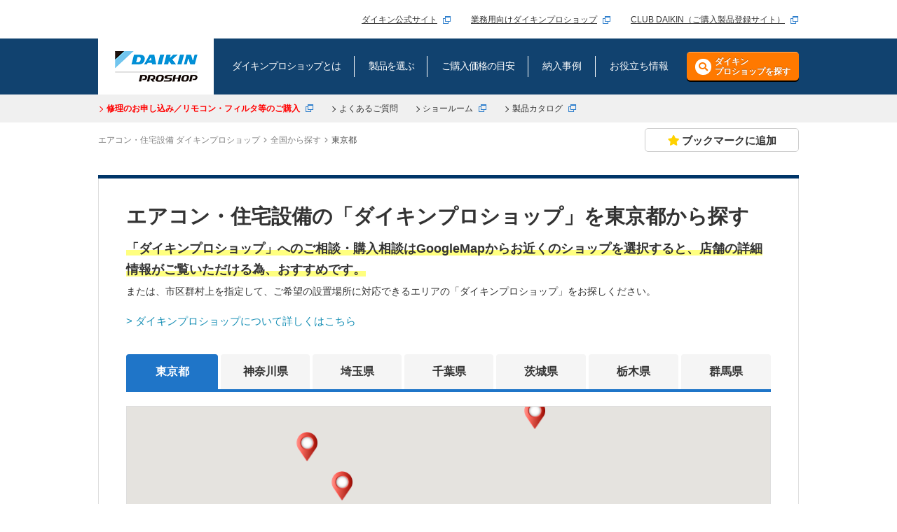

--- FILE ---
content_type: text/html; charset=UTF-8
request_url: https://proshop.ac.daikin.co.jp/house/search/area/tokyo/
body_size: 56222
content:
<!doctype html>
<html lang="ja">
<head prefix="og: http://ogp.me/ns# fb: http://ogp.me/ns/fb# article: http://ogp.me/ns/article#">
        <!-- Google Tag Manager -->
    <script>(function(w,d,s,l,i){w[l]=w[l]||[];w[l].push({'gtm.start':
                new Date().getTime(),event:'gtm.js'});var f=d.getElementsByTagName(s)[0],
            j=d.createElement(s),dl=l!='dataLayer'?'&l='+l:'';j.async=true;j.src=
            'https://www.googletagmanager.com/gtm.js?id='+i+dl;f.parentNode.insertBefore(j,f);
        })(window,document,'script','dataLayer','GTM-PQRB77B');</script>
    <!-- End Google Tag Manager -->
    <meta charset="utf-8">
    <meta name="description" content="東京都のダイキン認定の販売施工店、ダイキンプロショップについてご紹介。ダイキンプロショップサイトはダイキンが運営するハウジングエアコン、住宅設備に関するお役立ち情報、製品情報、ダイキン認定の販売施工店「ダイキンプロショップ」をご紹介するサイトです。">
    <meta name="keywords" content="ハウジング・マルチエアコン,プロ,施工,空調">
    <meta property="og:title" content="東京都｜ダイキンプロショップを探す｜ダイキンプロショップ-ハウジングエアコン総合情報サイト">
    <meta property="og:description" content="東京都のダイキン認定の販売施工店、ダイキンプロショップについてご紹介。ダイキンプロショップサイトはダイキンが運営するハウジングエアコン、住宅設備に関するお役立ち情報、製品情報、ダイキン認定の販売施工店「ダイキンプロショップ」をご紹介するサイトです。">
    <meta property="og:url" content="https://proshop.ac.daikin.co.jp/house/search/area/tokyo/">
    <meta property="og:image" content="https://proshop.ac.daikin.co.jp/house/images/ogpimg.png">
    <meta property="og:site_name" content="ダイキンプロショップ-ハウジングエアコン総合情報サイト">
    <meta property="og:type" content="article">
    <meta property="og:locale" content="ja_JP">
    <meta property="fb:app_id" content="1526127134089371">
    <title>東京都｜ダイキンプロショップを探す｜ダイキンプロショップ-ハウジングエアコン総合情報サイト</title>
    <link rel="canonical" href="https://proshop.ac.daikin.co.jp/house/search/area/tokyo/">
    <link rel="alternate" media="only screen and (max-width: 750px)" href="https://proshop.ac.daikin.co.jp/house/sp/search/area/tokyo/">
    <meta http-equiv="X-UA-Compatible" content="IE=edge,chrome=1">
<meta name="format-detection" content="telephone=no">
<meta name="skype_toolbar" content="skype_toolbar_parser_compatible">
<meta name="viewport" content="width=1100">
<link rel="shortcut icon" href="/house/images/favicon.ico">
<link type="image/png" rel="icon" href="/house/images/android-chrome-192x192.png" sizes="192x192">
<link type="image/png" rel="icon" href="/house/images/favicon-96x96.png" sizes="96x96">
<link rel="apple-touch-icon" href="/house/images/apple-touch-icon-180x180.png" sizes="180x180">
<meta name="apple-mobile-web-app-title" content="ダイキンプロショップ-ハウジングエアコン総合情報サイト">
<link href="https://fonts.googleapis.com/css?family=Roboto:400,700" rel="stylesheet">
<link href="https://use.fontawesome.com/releases/v5.6.1/css/all.css" rel="stylesheet">
<link rel="stylesheet" href="/house/css/style.css">
<link rel="stylesheet" href="/house/css/style_add.css">
<link rel="stylesheet" href="/house/css/contents.css">
<link rel="stylesheet" href="/house/css/contents02.css">
<link rel="stylesheet" href="/house/css/add201906.css">
<link rel="stylesheet" href="/house/css/add20240628.css">
<link rel="stylesheet" href="/house/css/add20250303.css">
<!--[if lt IE 9]><script src="/house/js/lib/html5shiv.js"></script><![endif]-->
<script src="/house/js/lib/modernizr.custom.js"></script>
<script src="/house/js/lib/jquery-1.12.0.min.js"></script>
<!--[if (gte IE 6)&(lte IE 8)]><script src="/house/js/lib/selectivizr-min.js"></script><![endif]-->
<script type="text/javascript" src="/house/js/ajaxzip3.js"></script>
<script type="text/javascript" src="/house/js/case_img.js"></script>
<!-- <script type="text/javascript" src="/house/js/encoding.min.js"></script> -->
    <link rel="stylesheet" href="/house/css/bnr-search-area.css">
    
<script>var __uzdbm_1 = "fad5ae22-282d-4619-93b5-2be399174a0c";var __uzdbm_2 = "MDExZmVlNTUtZG0xcS00MDEyLTg4MDctNGYzNDVkNzRjZTcyJDE4LjIyNC41MS4zNQ==";var __uzdbm_3 = "7f9000fad5ae22-282d-4619-93b5-2be399174a0c1-17686602793530-000b4c75391a510ae0710";var __uzdbm_4 = "false";var __uzdbm_5 = "uzmx";var __uzdbm_6 = "7f90007ecc3fa9-f2bc-4639-8415-15683b22f1901-17686602793530-447856fe1a3f730c10";var __uzdbm_7 = "daikin.co.jp";</script> <script>   (function (w, d, e, u, c, g, a, b) {     w["SSJSConnectorObj"] = w["SSJSConnectorObj"] || {       ss_cid: c,       domain_info: "auto",     };     w[g] = function (i, j) {       w["SSJSConnectorObj"][i] = j;     };     a = d.createElement(e);     a.async = true;     if (       navigator.userAgent.indexOf('MSIE') !== -1 ||       navigator.appVersion.indexOf('Trident/') > -1     ) {       u = u.replace("/advanced/", "/advanced/ie/");     }     a.src = u;     b = d.getElementsByTagName(e)[0];     b.parentNode.insertBefore(a, b);   })(     window, document, "script", "/18f5227b-e27b-445a-a53f-f845fbe69b40/stormcaster.js", "dm1s", "ssConf"   );   ssConf("c1", "https://proshop.ac.daikin.co.jp");   ssConf("c3", "c99a4269-161c-4242-a3f0-28d44fa6ce24");   ssConf("au", "proshop.ac.daikin.co.jp");   ssConf("cu", "validate.perfdrive.com, ssc"); </script> </head>
<body class="searchPage" id="searchMap">
      <!-- Google Tag Manager (noscript) -->
    <noscript><iframe src="https://www.googletagmanager.com/ns.html?id=GTM-PQRB77B"
                      height="0" width="0" style="display:none;visibility:hidden"></iframe></noscript>
    <!-- End Google Tag Manager (noscript) -->
<div id="wrapper">
    <header class="headerV2019">
  <ul class="headerV2019__ul headerV2019top">
    <li class="headerV2019top__li">
      <a href="https://www.daikin.co.jp/" class="headerV2019top__link" target="_blank">ダイキン公式サイト</a>
    </li>
    <li class="headerV2019top__li">
      <a href="https://proshop.ac.daikin.co.jp/business/" class="headerV2019top__link" target="_blank">業務用向けダイキンプロショップ</a>
    </li>
    <li class="headerV2019top__li">
      <a href="https://www.clubdaikin.jp/" class="headerV2019top__link" target="_blank">CLUB DAIKIN（ご購入製品登録サイト）</a>
    </li>
  </ul>

  <div id="globalNav" class="headerV2019__mainWrap">
    <div class="headerV2019__main headerV2019Main">
      <p class="headerV2019Main__logo">
        <a href="/house/">
          <img src="/house/images/common/logo.png" alt="DAIKIN PROSHOP" class="headerV2019Main__logoImg" />
        </a>
      </p>

      <nav class="headerV2019Main__nav headerV2019MainNav">
        <ul class="nav headerV2019MainNav__ul" id="proshop_2019">
          <li class="headerV2019MainNav__li">
            <p class="drop dropAddClass">
              <span class="headerV2019MainNav__li_span headerV2019MainNav__li_span1">ダイキンプロショップとは</span>
            </p>
            <div class="detail detailAddClass" style="height: 0px;">
              <div class="bg bgAddClass bgAddClass_toha">
                <ul class="linkList">
                  <li><a href="/house/about/quality/">ダイキンプロショップの強み</a></li>
                  <li><a href="/house/about/flow/">ダイキンプロショップご利用の流れ</a></li>
                  <li><a href="/house/about/product/">ダイキンのエアコン・住宅設備が選ばれる理由</a></li>
                  <li><a href="/house/about/support/">購入後も安心のサポート体制</a></li>
                  <li><a href="/house/about/">このサイトについて</a></li>
                  <li><a href="/house/about/inquiry/">サイトに関するお問い合わせ</a></li>
                  <li><a href="https://www.ac.daikin.co.jp/customercenter/about/index.html" target="_blank">購入相談窓口とは</a></li>
                </ul>
              </div>
            </div>
          </li>
          <li class="headerV2019MainNav__li">
            <p class="drop dropAddClass">
              <span class="headerV2019MainNav__li_span headerV2019MainNav__li_span3">製品を選ぶ</span>
            </p>
            <div class="detail detailAddClass" style="height: 0px;">
              <div class="bg bgAddClass bgAddClass_product bgAddClass__sideBy">
                <div class="linkListWrap">
                  <div class="linkListWrap__inner">
                    <p class="linkListTitle">壁掛けルームエアコン</p>
                    <ul class="linkList">
                      <li><a href="/house/products/urusara_x/">うるさらX</a></li>
                      <li><a href="/house/products/risora/">risora</a></li>
                    </ul>
                    <p class="linkListTitle">ハウジング・マルチエアコン</p>
                    <p class="linkListTitle2">室内機のスタイルから選ぶ</p>
                    <ul class="linkList">
                      <li><a href="/house/products/cassette_single/">天井埋込カセット形　シングルフロータイプ</a></li>
                      <li><a href="/house/products/cassette_double/">天井埋込カセット形　ダブルフロータイプ</a></li>
                      <li><a href="/house/products/wall/">壁埋込形</a></li>
                      <li><a href="/house/products/floor/">床置形</a></li>
                      <li><a href="/house/products/built_in/">アメニティビルトイン形</a></li>
                      <li><a href="/house/products/risora/">壁掛型 risora</a></li>
                      <li><a href="/house/products/cocotas/">小空間マルチカセット ココタス</a></li>
                    </ul>
                    <p class="linkListTitle2">マルチエアコンを選ぶ</p>
                    <ul class="linkList">
                      <li><a href="/house/multi/">マルチエアコン</a></li>
                    </ul>
                  </div>
                </div>

                <div class="linkListWrap">
                  <div class="linkListWrap__inner">
                    <p class="linkListTitle">ヒートポンプ給湯器</p>
                    <p class="linkListTitle2">ダイキンエコキュートを選ぶ</p>
                    <ul class="linkList">
                      <li><a href="/house/ecocute/fullauto/">フルオートタイプ</a></li>
                      <li><a href="/house/ecocute/auto/">オートタイプ</a></li>
                      <li><a href="/house/ecocute/kyuto/">給湯専用らくタイプ</a></li>
                    </ul>
                    <p class="linkListTitle2">ダイキンネオキュートを選ぶ</p>
                    <ul class="linkList">
                      <li><a href="/house/neocute/fullauto/">フルオートタイプ</a></li>
                      <li><a href="/house/neocute/kyuto/">給湯専用タイプ</a></li>
                    </ul>
                    <p class="linkListTitle">ヒートポンプ床暖房を選ぶ</p>
                    <ul class="linkList">
                      <li><a href="/house/yukadan/multi/">ホッとく～る システムマルチ</a></li>
                      <li><a href="/house/yukadan/standard/">ホッとく～る スタンダード</a></li>
                      <li><a href="/house/yukadan/hotecofloor/">ホッとエコフロア</a></li>
                    </ul>
                  </div>
                </div>
                <div class="linkListWrap">
                  <div class="linkListWrap__inner">
                    <ul class="linkList linkList__last">
                      <p class="linkListTitle"><a href="/house/problem/">お困りごとから製品を選ぶ</a></p>
                      <li><a href="/house/useful/select/1115_1.html">お部屋の乾燥を楽して防ぎたい</a></li>
                      <li>
                        <a href="/house/useful/select/1114_1.html">理想の空間を実現する為、<br />色や質感を選びたい</a>
                      </li>
                      <li>
                        <a href="/house/useful/select/1119_1.html">ウォークインクローゼットなど、<br />お部屋の湿気対策をしたい</a>
                      </li>
                    </ul>
                  </div>
                </div>
              </div>
            </div>
          </li>
          <li class="headerV2019MainNav__li">
            <p class="drop dropAddClass">
              <span class="headerV2019MainNav__li_span headerV2019MainNav__li_span1">ご購入価格の目安</span>
            </p>
            <div class="detail detailAddClass" style="height: 0px;">
              <div class="bg bgAddClass bgAddClass_cost">
              <ul class="linkList">
                  <p class="linkListTitle"><a href="https://www.ac.daikin.co.jp/customercenter/price">ご購入価格の目安</a></p>
                  <li><a href="https://www.ac.daikin.co.jp/customercenter/price/housing">ハウジングエアコン</a></li>
                  <li><a href="https://www.ac.daikin.co.jp/customercenter/price/mulchi">家庭用マルチエアコン</a></li>
                  <li><a href="https://www.ac.daikin.co.jp/customercenter/price/eq">家庭用エコキュート</a></li>
                  <li><a href="https://www.ac.daikin.co.jp/customercenter/price/sa">業務用エアコン</a></li>
                </ul>
              </div>
            </div>
          </li>
          <li class="headerV2019MainNav__li">
            <a href="/house/case/" class="headerV2019MainNav__link">
              <span class="headerV2019MainNav__li_span headerV2019MainNav__li_span4">納入事例</span>
            </a>
          </li>
          <li class="headerV2019MainNav__li">
            <a href="/house/useful/" class="headerV2019MainNav__link">
              <span class="headerV2019MainNav__li_span headerV2019MainNav__li_span2">お役立ち情報</span>
            </a>
          </li>
        </ul>
      </nav>

      <p class="headerV2019Main__shop">
        <a href="/house/search/area/" class="headerV2019Main__shopLink">
        ダイキン<br />プロショップを探す
        </a>
      </p>
    </div>
    <div class="main2019__headerWrap">
      <div class="main2019__header mainHeader">
        <ul class="mainHeader__ul">
          <li class="mainHeader__li"><a href="http://www.daikincc.com/index.html" class="mainHeader__link mainHeader__link_active" target="_blank">修理のお申し込み／リモコン・フィルタ等のご購入</a></li>
          <li class="mainHeader__li"><a href="/house/faq/" class="mainHeader__link">よくあるご質問</a></li>
          <li class="mainHeader__li"><a href="https://www.ac.daikin.co.jp/showroom/" class="mainHeader__link" target="_blank">ショールーム</a></li>
          <li class="mainHeader__li"><a href="https://ec.daikinaircon.com/ecatalog/" class="mainHeader__link" target="_blank">製品カタログ</a></li>
        </ul>
      </div>
    </div>
  </div>

  <div class="headerV2019__bm">
    <button class="bookmarkBtn" id="bookmarkme"><i class="fa fa-star fa-star-yl"></i>ブックマークに追加</button>
  </div>
</header>

    <div id="content">
        <div class="container">

            <div class="breadcrumbs">
                <ol itemscope itemtype="http://schema.org/BreadcrumbList">
                    <li itemprop="itemListElement" itemscope itemtype="http://schema.org/ListItem">
                        <a itemprop="item" href="/house/"><span itemprop="name">エアコン・住宅設備  ダイキンプロショップ</span></a>
                        <meta itemprop="position" content="1">
                    </li>
                    <li itemprop="itemListElement" itemscope itemtype="http://schema.org/ListItem">
                        <a itemprop="item" href="/house/search/area/"><span itemprop="name">全国から探す</span></a>
                        <meta itemprop="position" content="2">
                    </li>
                    <li itemprop="itemListElement" itemscope itemtype="http://schema.org/ListItem">
                        <a itemprop="item" href="/house/search/area/tokyo/">
                            <span itemprop="name">東京都</span></a>
                        <meta itemprop="position" content="3">
                    </li>
                </ol>
            </div>

            <main id="main">
                                <div class="mainBlock">
                    <div class="mainBlockInner">

                        <h1 class="mainTit">
                            エアコン・住宅設備の「ダイキンプロショップ」を東京都から探す
                        </h1>
                        <div class="mainRead" style="margin-bottom:15px">
                                                    </div>                        
                        <p style="margin-bottom:0px;line-height:2.2;margin-bottom:15px;">
                            <span class="text-bold" style="display:inline;margin:15px 0 5px;font-size:18px;font-weight:bold;line-height:1.2;background: linear-gradient(transparent 60%, #ffff7f 0%);">「ダイキンプロショップ」へのご相談・購入相談はGoogleMapからお近くのショップを選択すると、店舗の詳細情報がご覧いただける為、おすすめです。</span><br>
                            <span>
                                または、市区群村上を指定して、ご希望の設置場所に対応できるエリアの「ダイキンプロショップ」をお探しください。
                            </span>
                        </p>
                        <p class="aboutProshop" style="margin-bottom:34px;line-height:1.7;">
                            > <a href="/house/about/quality/" style="color:#178fb5;">ダイキンプロショップについて詳しくはこちら</a>
                        </p>

                                                    <ul class="tabNav jsTabGetNowPref" data-is-index="1" data-pref-code="13">
                                                                                                    <li class="active">
                                        <a href="https://proshop.ac.daikin.co.jp/house/search/area/tokyo">東京都</a>                                    </li>
                                                                    <li>
                                        <a href="https://proshop.ac.daikin.co.jp/house/search/area/kanagawa">神奈川県</a>                                    </li>
                                                                    <li>
                                        <a href="https://proshop.ac.daikin.co.jp/house/search/area/saitama">埼玉県</a>                                    </li>
                                                                    <li>
                                        <a href="https://proshop.ac.daikin.co.jp/house/search/area/chiba">千葉県</a>                                    </li>
                                                                    <li>
                                        <a href="https://proshop.ac.daikin.co.jp/house/search/area/ibaraki">茨城県</a>                                    </li>
                                                                    <li>
                                        <a href="https://proshop.ac.daikin.co.jp/house/search/area/tochigi">栃木県</a>                                    </li>
                                                                    <li>
                                        <a href="https://proshop.ac.daikin.co.jp/house/search/area/gunma">群馬県</a>                                    </li>
                                                            </ul>
                        
                        <div class="mapWrap">
                            <div class="mapBox">
                                <!--★★ ↓↓#js-mapCanvasで表示する地図の設定値を入れます ↓↓★★-->
                                <div id="js-mapCanvas"
                                     data-lat="35.68622"
                                     data-lang="139.69487"
                                     data-zoom="10"
                                     data-path="/house/"></div>
                            </div>
                            <div id="js-infoBox">
                                                                    <div class="js-infoItem" data-lat="35.7320135000"
                                         data-lang="139.5840193000"
                                         data-shop="株式会社ヒット技研"
                                         data-link="https://proshop.ac.daikin.co.jp/house/search/area/tokyo/detail/13"></div>
                                                                    <div class="js-infoItem" data-lat="35.7115489000"
                                         data-lang="139.7825399000"
                                         data-shop="株式会社トライ"
                                         data-link="https://proshop.ac.daikin.co.jp/house/search/area/tokyo/detail/371"></div>
                                                                    <div class="js-infoItem" data-lat="35.7673616"
                                         data-lang="139.5865752"
                                         data-shop="日本エアテック株式会社"
                                         data-link="https://proshop.ac.daikin.co.jp/house/search/area/tokyo/detail/353"></div>
                                                                    <div class="js-infoItem" data-lat="35.6849380000"
                                         data-lang="139.6893123000"
                                         data-shop="株式会社富士設備商会"
                                         data-link="https://proshop.ac.daikin.co.jp/house/search/area/tokyo/detail/4"></div>
                                                                    <div class="js-infoItem" data-lat="35.7582844"
                                         data-lang="139.4861632"
                                         data-shop="南部空調株式会社"
                                         data-link="https://proshop.ac.daikin.co.jp/house/search/area/tokyo/detail/451"></div>
                                                                    <div class="js-infoItem" data-lat="35.7215309000"
                                         data-lang="139.6906939000"
                                         data-shop="株式会社エレコ"
                                         data-link="https://proshop.ac.daikin.co.jp/house/search/area/tokyo/detail/15"></div>
                                                                    <div class="js-infoItem" data-lat="35.7121615000"
                                         data-lang="139.8630326000"
                                         data-shop="東京セントラルエアコン株式会社"
                                         data-link="https://proshop.ac.daikin.co.jp/house/search/area/tokyo/detail/10"></div>
                                                                    <div class="js-infoItem" data-lat="35.6753525000"
                                         data-lang="139.6838192000"
                                         data-shop="株式会社住機　新宿営業所"
                                         data-link="https://proshop.ac.daikin.co.jp/house/search/area/tokyo/detail/208"></div>
                                                                    <div class="js-infoItem" data-lat="35.6535768000"
                                         data-lang="139.7447777000"
                                         data-shop="株式会社エアコンサービス"
                                         data-link="https://proshop.ac.daikin.co.jp/house/search/area/tokyo/detail/11"></div>
                                                                    <div class="js-infoItem" data-lat="35.6341608"
                                         data-lang="139.579288"
                                         data-shop="共栄エンジニアリング株式会社"
                                         data-link="https://proshop.ac.daikin.co.jp/house/search/area/tokyo/detail/423"></div>
                                                                    <div class="js-infoItem" data-lat="35.6111283000"
                                         data-lang="139.4984828000"
                                         data-shop="株式会社エコ・ワールド"
                                         data-link="https://proshop.ac.daikin.co.jp/house/search/area/tokyo/detail/310"></div>
                                                                    <div class="js-infoItem" data-lat="35.6824272"
                                         data-lang="139.4483824"
                                         data-shop="有限会社　ツボイトータルメンテナンス"
                                         data-link="https://proshop.ac.daikin.co.jp/house/search/area/tokyo/detail/432"></div>
                                                                    <div class="js-infoItem" data-lat="35.6322694000"
                                         data-lang="139.6926914000"
                                         data-shop="積水工業株式会社"
                                         data-link="https://proshop.ac.daikin.co.jp/house/search/area/tokyo/detail/12"></div>
                                                                    <div class="js-infoItem" data-lat="35.724169"
                                         data-lang="139.7540476"
                                         data-shop="株式会社フクヰ電器商会"
                                         data-link="https://proshop.ac.daikin.co.jp/house/search/area/tokyo/detail/444"></div>
                                                                    <div class="js-infoItem" data-lat="35.6526423"
                                         data-lang="139.6718468"
                                         data-shop="株式会社日電"
                                         data-link="https://proshop.ac.daikin.co.jp/house/search/area/tokyo/detail/346"></div>
                                                                    <div class="js-infoItem" data-lat="35.6407394000"
                                         data-lang="139.6251943000"
                                         data-shop="株式会社住機　城南営業所"
                                         data-link="https://proshop.ac.daikin.co.jp/house/search/area/tokyo/detail/294"></div>
                                                                    <div class="js-infoItem" data-lat="35.6944989000"
                                         data-lang="139.6029966000"
                                         data-shop="ミナト矢崎サービス株式会社"
                                         data-link="https://proshop.ac.daikin.co.jp/house/search/area/tokyo/detail/3"></div>
                                                                    <div class="js-infoItem" data-lat="35.8718745"
                                         data-lang="139.8642659"
                                         data-shop="株式会社アンクル"
                                         data-link="https://proshop.ac.daikin.co.jp/house/search/area/tokyo/detail/429"></div>
                                                                    <div class="js-infoItem" data-lat="35.703773"
                                         data-lang="139.5544969"
                                         data-shop="株式会社三鷹冷暖房"
                                         data-link="https://proshop.ac.daikin.co.jp/house/search/area/tokyo/detail/22"></div>
                                                                    <div class="js-infoItem" data-lat="35.8211961000"
                                         data-lang="139.4179274000"
                                         data-shop="ムサシノ電機株式会社"
                                         data-link="https://proshop.ac.daikin.co.jp/house/search/area/tokyo/detail/35"></div>
                                                                    <div class="js-infoItem" data-lat="35.6707985"
                                         data-lang="139.8412303"
                                         data-shop="株式会社ニッテク"
                                         data-link="https://proshop.ac.daikin.co.jp/house/search/area/tokyo/detail/387"></div>
                                                                    <div class="js-infoItem" data-lat="35.5557888000"
                                         data-lang="139.3365555000"
                                         data-shop="株式会社ライフ空調"
                                         data-link="https://proshop.ac.daikin.co.jp/house/search/area/tokyo/detail/29"></div>
                                                                    <div class="js-infoItem" data-lat="35.6944591"
                                         data-lang="139.6545676"
                                         data-shop="都市ビル設備株式会社"
                                         data-link="https://proshop.ac.daikin.co.jp/house/search/area/tokyo/detail/428"></div>
                                                                    <div class="js-infoItem" data-lat="35.7594502000"
                                         data-lang="139.6196592000"
                                         data-shop="株式会社ＭＥＩＨＯＵ"
                                         data-link="https://proshop.ac.daikin.co.jp/house/search/area/tokyo/detail/20"></div>
                                                                    <div class="js-infoItem" data-lat="35.6656206000"
                                         data-lang="139.3364621000"
                                         data-shop="株式会社住機　八王子営業所"
                                         data-link="https://proshop.ac.daikin.co.jp/house/search/area/tokyo/detail/206"></div>
                                                                    <div class="js-infoItem" data-lat="35.7000503000"
                                         data-lang="139.6959166000"
                                         data-shop="サンワトリニティ株式会社"
                                         data-link="https://proshop.ac.daikin.co.jp/house/search/area/tokyo/detail/16"></div>
                                                                    <div class="js-infoItem" data-lat="35.6815549000"
                                         data-lang="139.7779024000"
                                         data-shop="第一セントラル設備株式会社　東京支店"
                                         data-link="https://proshop.ac.daikin.co.jp/house/search/area/tokyo/detail/287"></div>
                                                                    <div class="js-infoItem" data-lat="35.7490378000"
                                         data-lang="139.7214204000"
                                         data-shop="アタゴ空調設備株式会社"
                                         data-link="https://proshop.ac.daikin.co.jp/house/search/area/tokyo/detail/14"></div>
                                                            </div>
                            <p class="mapAttention">
                                ※ ドラッグで地図を移動することで、周辺のダイキンプロショップを確認することができます。<br>
                                ※ ピンをクリックすると会社名が表示されます。（ピン以外の箇所をクリックすると会社名が消えます。）<br>
                                ※ ピンが重なっている場合は地図を拡大してご確認ください。
                            </p>
                        </div>

                    </div>

                    <section class="secFilter">
                        <h2 class="filterTit titTool" style="background: none;">お探しの機器で絞り込む</h2>
                        <!-- div class="filterBlock" id="selectTool"-->
                        <div class="filterBlock" style="margin-bottom:25px">
                            <form action="https://proshop.ac.daikin.co.jp/house/search/area/tokyo/result.html" method="get" id="form-service" accept-charset="utf-8">
                            <div class="blockCheckBox js-checkAllParent">
                                <ul>
                                                                            <li>
                                            <input type="checkbox" name="service_id[]" value="12"  id="service_id_12" class="js-check" />
                                            <label for="service_id_12" class="checkBox">
                                                                                            <a href="/house/search/area/tokyo/result.html?service_ids=12&city_codes=[base64]&service_link_select=1">
                                                    壁掛けルームエアコン                                                </a>
                                            </label>
                                        </li>
                                                                            <li>
                                            <input type="checkbox" name="service_id[]" value="13"  id="service_id_13" class="js-check" />
                                            <label for="service_id_13" class="checkBox">
                                                                                            <a href="/house/search/area/tokyo/result.html?service_ids=13&city_codes=[base64]&service_link_select=1">
                                                    ハウジング・マルチエアコン                                                </a>
                                            </label>
                                        </li>
                                                                            <li>
                                            <input type="checkbox" name="service_id[]" value="4"  id="service_id_4" class="js-check" />
                                            <label for="service_id_4" class="checkBox">
                                                                                            <a href="/house/search/area/tokyo/result.html?service_ids=4&city_codes=[base64]&service_link_select=1">
                                                    エコキュート                                                </a>
                                            </label>
                                        </li>
                                                                            <li>
                                            <input type="checkbox" name="service_id[]" value="15"  id="service_id_15" class="js-check" />
                                            <label for="service_id_15" class="checkBox">
                                                                                            <a href="/house/search/area/tokyo/result.html?service_ids=15&city_codes=[base64]&service_link_select=1">
                                                    住宅換気設備                                                </a>
                                            </label>
                                        </li>
                                                                            <li>
                                            <input type="checkbox" name="service_id[]" value="16"  id="service_id_16" class="js-check" />
                                            <label for="service_id_16" class="checkBox">
                                                                                            <a href="/house/search/area/tokyo/result.html?service_ids=16&city_codes=[base64]&service_link_select=1">
                                                    床暖房                                                </a>
                                            </label>
                                        </li>
                                                                            <li>
                                            <input type="checkbox" name="service_id[]" value="22"  id="service_id_22" class="js-check" />
                                            <label for="service_id_22" class="checkBox">
                                                                                            <a href="/house/search/area/tokyo/result.html?service_ids=22&city_codes=[base64]&service_link_select=1">
                                                    全館空調                                                </a>
                                            </label>
                                        </li>
                                                                    </ul>
                                <!-- /.blockCheckBox --></div>
                            <div class="proshopFormAreaSearchPrefTop__otherPurpose">
                                <a href="https://proshop.ac.daikin.co.jp/business/search/area/tokyo" class="btn proshopFormArea__otherPurposeButton">
                                    <i class="fas fa-arrow-circle-right"></i>
                                    業務用をお探しの方はこちら
                                </a>
                            </div>
                            </form>                            <!-- /.filterBlock --></div>

                        <h2 class="filterTit">東京都                            内のダイキンプロショップを市区郡村で選ぶ</h2>

                        <!-- <div class="filterBlock"> -->
                        <div class="blockCheckBox js-checkAllParent">
                            <p class="tit">
                                <input type="checkbox" class="js-checkAll" id="check_04">
                            </p>
                            <div class="area-index-pulldown js-pulldown-cities" data-pref-code="13" data-is-index="1">
                                <div class="area-index-pulldown__inner">
                                    <dl class="area-index-pulldown__block">
                                        <dt class="area-index-pulldown__ttl">
                                            市町村名
                                        </dt>
                                        <dd class="area-index-pulldown__content">
                                            <select name="ordinance_design_code" class="js-change-ordinance-design-code" id="js-pulldown-ordinance-design-code-13">
                                                <option value="">--</option>
                                            </select>
                                        </dd>
                                    </dl>
                                    <dl class="area-index-pulldown__block" style="">
                                        <dt class="area-index-pulldown__ttl">
                                            区名
                                        </dt>
                                        <dd class="area-index-pulldown__content">
                                            <select name="city_code_ku" class="js-pulldown-ku" id="js-pulldown-ku-13">
                                                <option value="">--</option>
                                            </select>
                                        </dd>
                                    </dl>
                                </div>
                                <div style="margin-top:10px; font-size: 20px;color: red; text-align: center;display: none;" id="error-message-13">
                                </div>
                            </div>
                            <div class="area-shop-count js-search-area-result">
                                検索条件での該当件数　<span></span>件
                            </div>
                            <!-- /.blockCheckBox --></div>

                        <!-- /.filterBlock -->


                        <div class="btnArea">
                            <form action="https://proshop.ac.daikin.co.jp/house/search/area/tokyo/result.html" method="get" id="select-form" accept-charset="utf-8">
                            <div style="font-size: 15px;color: red; text-align: center;display: none;" id="hvac-message-13">お探しの検索条件に関するお問い合わせは<br>
                                <a href="/house/contact/{{shop_no}}">コチラ</a>
                                にご相談ください。
                            </div>
                            <input type="hidden" name="city_codes" value=""/>
                            <input type="hidden" name="pref_code" value="13"/>
                            <button type="button" class="btn btnSelectSearch btnSelectSearch-13" data-pref-code="13" id="btnSearch">選択したエリアで探す</button>
                            <p style="font-size: 20px;margin-top: 10px;color: red; text-align: center;" id="search-message-13">
                                ※最初に選択した都道府県から表示されます。
                            </p>
                                                        </form>                        </div>
                    </section>
                </div>
            </main>
        </div>
        <!-- /container -->
    </div>
    <!-- /content -->
    
  <footer id="footer">

    
    <div class="txtInfo">
      <p class="container">東京都のダイキン認定の販売施工店、ダイキンプロショップについてご紹介。ダイキンプロショップサイトはダイキンが運営するハウジングエアコン、住宅設備に関するお役立ち情報、製品情報、ダイキン認定の販売施工店「ダイキンプロショップ」をご紹介するサイトです。</p>
    </div>

    <div class="footerNav container">
       <dl class="guideNav">
        <dt>ダイキンプロショップとは</dt>
        <dd>
          <ul>
            <li><a href="/house/about/quality/">ダイキンプロショップの強み</a></li>
            <li><a href="/house/about/flow/">ダイキンプロショップご利用の流れ</a></li>
            <li><a href="/house/about/product/">ダイキンのエアコン・住宅設備が選ばれる理由</a></li>
            <li><a href="/house/about/support/">購入後も安心のサポート体制</a></li>
            <li><a href="/house/about/">このサイトについて</a></li>
            <li><a href="/house/about/inquiry/">サイトに関するお問い合わせ</a></li>
            <li><a href="https://www.ac.daikin.co.jp/customercenter/about/index.html" target="_blank">購入相談窓口とは</a></li>
          </ul>
        </dd>
      </dl>

      <div class="productNav">
        <p class="titNav">製品を選ぶ</p>
        <dl>
        <dt>壁掛けルームエアコン</dt>
          <dd>
            <ul class="listProduct01">
            <li><a href="/house/products/urusara_x/">うるさらX</a></li>
            <li><a href="/house/products/risora/">risora</a></li>
            </ul>
          </dd>
          <dt>ハウジング・マルチエアコン</dt>
          <dd>
           <p>室内機のスタイルから選ぶ</p>
            <ul class="listProduct01">
              <li><a href="/house/products/cassette_single/">天井埋込カセット形　シングルフロータイプ</a></li>
              <li><a href="/house/products/cassette_double/">天井埋込カセット形　ダブルフロータイプ</a></li>
              <li><a href="/house/products/wall/">壁埋込形</a></li>
              <li><a href="/house/products/floor/">床置形</a></li>
              <li><a href="/house/products/built_in/">アメニティビルトイン形</a></li>
              <li><a href="/house/products/risora/">壁掛型 risora</a></li>
              <li><a href="/house/products/cocotas/">小空間マルチカセット ココタス</a></li>
            </ul>
           <p>マルチエアコンを選ぶ</p>
            <ul class="listProduct01">
               <li><a href="/house/multi/">マルチエアコン</a></li>
            </ul>
          </dd>
        </dl>
         <dl>
          <dt>ヒートポンプ給湯機</dt>
          <dd>
           <p>ダイキンエコキュートを選ぶ</p>
            <ul class="listProduct02">
              <li><a href="/house/ecocute/fullauto/">フルオートタイプ</a></li>
              <li><a href="/house/ecocute/auto/">オートタイプ</a></li>
              <li><a href="/house/ecocute/kyuto/">給湯専用らくタイプ</a></li>
            </ul>
           <p>ダイキンネオキュートを選ぶ</p>
            <ul class="listProduct02">
              <li><a href="/house/neocute/fullauto/">フルオートタイプ</a></li>
              <li><a href="/house/neocute/kyuto/">給湯専用タイプ</a></li>
            </ul>
          </dd>
        </dl>
        <dl>
          <dt>ヒートポンプ床暖房を選ぶ</dt>
          <dd>
            <ul class="listProduct03">
               <li><a href="/house/yukadan/multi/">ホッとく～るシステムマルチ</a></li>
              <li><a href="/house/yukadan/standard/">ホッとく～る スタンダード</a></li>
              <li><a href="/house/yukadan/hotecofloor/">ホッとエコフロア</a></li>
            </ul>
          </dd>
        </dl>
        <dl>
          <dt><a href="/house/problem/">お困りごとから製品を選ぶ</a></dt>
          <dd>
            <ul class="listProduct03">
              <li><a href="/house/useful/select/1115_1.html">お部屋の乾燥を楽して防ぎたい</a></li>
              <li><a href="/house/useful/select/1114_1.html">理想の空間を実現する為、色や質感を選びたい</a></li>
              <li><a href="/house/useful/select/1119_1.html">ウォークインクローゼットなど、お部屋の湿気対策をしたい</a></li>
            </ul>
          </dd>
        </dl>
      <!-- /.productNav --></div>

      <dl class="guideNav">
        <dt><a href="https://www.ac.daikin.co.jp/customercenter/price">ご購入価格の目安</a></dt>
        <dd>
          <ul>
          <li><a href="https://www.ac.daikin.co.jp/customercenter/price/housing">ハウジングエアコン</a></li>
          <li><a href="https://www.ac.daikin.co.jp/customercenter/price/mulchi">家庭用マルチエアコン</a></li>
          <li><a href="https://www.ac.daikin.co.jp/customercenter/price/eq">家庭用エコキュート</a></li>
          <li><a href="https://www.ac.daikin.co.jp/customercenter/price/sa">業務用エアコン</a></li>
          </ul>
        </dd>
      </dl>

      <ul class="otherNav">
        <li><a href="/house/case/">納入事例</a></li>
      </ul>

      <ul class="otherNav">
        <li><a href="/house/useful/">お役立ち情報</a></li>
      </ul>

      <ul class="otherNav">
        <li><a href="/house/faq/">よくあるご質問</a></li>
      </ul>

      <!--
      <ul class="otherNav">
        <li><a href="/house/replacement/">ハウジング・マルチエアコン入れかえガイド</a></li>
      </ul>
      -->

      <div class="areaNav">
        <p class="titNav"><a href="/house/search/area/">エアコン・住宅設備「ダイキンプロショップ」を探す</a></p>
          <div class="searchLink">
              <p><a href="/house/search/area/#search_address">郵便番号・住所から探す</a></p>
          </div>
          <dl>
          <dt>北海道</dt>
          <dd>
            <ul>
            	<li><a href="/house/search/area/hokkaido/">北海道</a></li>
                </ul>
          </dd>
        </dl>
        <dl>
          <dt>東北地方</dt>
          <dd>
            <ul>
              <li><a href="/house/search/area/aomori/">青森県</a></li>
              <li><a href="/house/search/area/akita/">秋田県</a></li>
              <li><a href="/house/search/area/iwate/">岩手県</a></li>
              <li><a href="/house/search/area/yamagata/">山形県</a></li>
              <li><a href="/house/search/area/miyagi/">宮城県</a></li>
              <li><a href="/house/search/area/fukushima/">福島県</a></li>
            </ul>
          </dd>
        </dl>
        <dl>
          <dt>甲信越・北陸地方</dt>
          <dd>
            <ul>
              <li><a href="/house/search/area/toyama/">富山県</a></li>
              <li><a href="/house/search/area/niigata/">新潟県</a></li>
              <li><a href="/house/search/area/ishikawa/">石川県</a></li>
              <li><a href="/house/search/area/nagano/">長野県</a></li>
              <li><a href="/house/search/area/fukui/">福井県</a></li>
              <li><a href="/house/search/area/yamanashi/">山梨県</a></li>
            </ul>
          </dd>
        </dl>
        <dl>
          <dt>関東地方</dt>
          <dd>
            <ul>
             <li><a href="/house/search/area/gunma/">群馬県</a></li>
              <li><a href="/house/search/area/tochigi/">栃木県</a></li>
              <li><a href="/house/search/area/ibaraki/">茨城県</a></li>
               <li><a href="/house/search/area/saitama/">埼玉県</a></li>
              <li><a href="/house/search/area/tokyo/">東京都</a></li>
              <li><a href="/house/search/area/chiba/">千葉県</a></li>
              <li><a href="/house/search/area/kanagawa/">神奈川県</a></li>
            </ul>
          </dd>
        </dl>
        <dl>
          <dt>東海地方</dt>
          <dd>
            <ul>
              <li><a href="/house/search/area/gifu/">岐阜県</a></li>
              <li><a href="/house/search/area/shizuoka/">静岡県</a></li>
              <li><a href="/house/search/area/mie/">三重県</a></li>
              <li><a href="/house/search/area/aichi/">愛知県</a></li>
            </ul>
        	</dd>
        </dl>
        <dl>
          <dt>関西地方</dt>
          <dd>
            <ul>
              <li><a href="/house/search/area/hyogo/">兵庫県</a></li>
              <li><a href="/house/search/area/kyoto/">京都府</a></li>
              <li><a href="/house/search/area/osaka/">大阪府</a></li>
              <li><a href="/house/search/area/shiga/">滋賀県</a></li>
              <li><a href="/house/search/area/wakayama/">和歌山県</a></li>
              <li><a href="/house/search/area/nara/">奈良県</a></li>
            </ul>
          </dd>
        </dl>
        <dl>
          <dt>中国地方</dt>
          <dd>
            <ul>
              <li><a href="/house/search/area/tottori/">鳥取県</a></li>
              <li><a href="/house/search/area/shimane/">島根県</a></li>
              <li><a href="/house/search/area/okayama/">岡山県</a></li>
              <li><a href="/house/search/area/hiroshima/">広島県</a></li>
              <li><a href="/house/search/area/yamaguchi/">山口県</a></li>
            </ul>
             </dd>
        </dl>
        <dl>
          <dt>四国地方</dt>
          <dd>
            <ul>
              <li><a href="/house/search/area/tokushima/">徳島県</a></li>
              <li><a href="/house/search/area/kagawa/">香川県</a></li>
              <li><a href="/house/search/area/ehime/">愛媛県</a></li>
              <li><a href="/house/search/area/kochi/">高知県</a></li>
            </ul>
          </dd>
        </dl>
        <dl>
          <dt>九州・沖縄地方</dt>
          <dd>
            <ul>
              <li><a href="/house/search/area/fukuoka/">福岡県</a></li>
              <li><a href="/house/search/area/saga/">佐賀県</a></li>
              <li><a href="/house/search/area/nagasaki/">長崎県</a></li>
              <li><a href="/house/search/area/kumamoto/">熊本県</a></li>
              <li><a href="/house/search/area/oita/">大分県</a></li>
              <li><a href="/house/search/area/miyazaki/">宮崎県</a></li>
              <li><a href="/house/search/area/kagoshima/">鹿児島県</a></li>
              <li><a href="/house/search/area/okinawa/">沖縄県</a></li>
            </ul>
          </dd>
        </dl>
      <!-- /.areaNav --></div>
    </div>
            
    <div class="footerSubNav">
      <div class="container">
        <ul class="nav">
          <li><a href="http://www.daikin.co.jp/policy.html" target="_blank">ダイキン工業ウェブサイトご利用条件</a></li>
          <li><a href="http://www.daikin.co.jp/privacy.html" target="_blank">個人情報保護方針</a></li>
          <li><a href="/house/sitemap/">エアコン・住宅設備ダイキンプロショップサイトマップ</a></li>
        </ul>
        <p class="copyright"><small>COPYRIGHT &copy; 2026 DAIKIN INDUSTRIES, LTD.,</small></p>
      </div>
    </div>
  </footer>
</div>
<!-- /wrapper -->

<script src="/house/js/lib/plugins.js"></script>
<script src="/house/js/common.js"></script>
<script src="//maps.google.com/maps/api/js?key=AIzaSyBeLR9r-McZPrPQv5N1rB4-Ts38TbYzgFE"></script>
<script src="/house/js/lib/infobox_packed.js"></script>
<script src="/house/js/markerclusterer.js"></script>
<script src="/house/js/map.js"></script>
<script src="https://proshop.ac.daikin.co.jp/business/js/search.js?v=1768660280"></script>
<script src="https://proshop.ac.daikin.co.jp/business/js/service_check.js?v=1768660280"></script>

</body>
</html>


--- FILE ---
content_type: text/html; charset=UTF-8
request_url: https://proshop.ac.daikin.co.jp/house/search/set_pulldown_cities?pref_code=13&is_index=1
body_size: 4987
content:
{"status":"return_options","pulldown_options_ku":"<option value=\"\">--<\/option>","pulldown_options_cities":"<option value=\"\">\u5e02\u753a\u6751\u540d\u3092\u9078\u629e\u3057\u3066\u304f\u3060\u3055\u3044<\/option>\n    <option value=\"13100\" data-hvac-counter-shop-no=\"\" >\n        \u6771\u4eac\u90fd23\u533a    <\/option>\n    <option value=\"13201\" data-hvac-counter-shop-no=\"\" >\n        \u516b\u738b\u5b50\u5e02 (13)    <\/option>\n    <option value=\"13202\" data-hvac-counter-shop-no=\"\" >\n        \u7acb\u5ddd\u5e02 (15)    <\/option>\n    <option value=\"13203\" data-hvac-counter-shop-no=\"\" >\n        \u6b66\u8535\u91ce\u5e02 (13)    <\/option>\n    <option value=\"13204\" data-hvac-counter-shop-no=\"\" >\n        \u4e09\u9df9\u5e02 (13)    <\/option>\n    <option value=\"13205\" data-hvac-counter-shop-no=\"\" >\n        \u9752\u6885\u5e02 (10)    <\/option>\n    <option value=\"13206\" data-hvac-counter-shop-no=\"\" >\n        \u5e9c\u4e2d\u5e02 (15)    <\/option>\n    <option value=\"13207\" data-hvac-counter-shop-no=\"\" >\n        \u662d\u5cf6\u5e02 (13)    <\/option>\n    <option value=\"13208\" data-hvac-counter-shop-no=\"\" >\n        \u8abf\u5e03\u5e02 (13)    <\/option>\n    <option value=\"13209\" data-hvac-counter-shop-no=\"\" >\n        \u753a\u7530\u5e02 (13)    <\/option>\n    <option value=\"13210\" data-hvac-counter-shop-no=\"\" >\n        \u5c0f\u91d1\u4e95\u5e02 (12)    <\/option>\n    <option value=\"13211\" data-hvac-counter-shop-no=\"\" >\n        \u5c0f\u5e73\u5e02 (11)    <\/option>\n    <option value=\"13212\" data-hvac-counter-shop-no=\"\" >\n        \u65e5\u91ce\u5e02 (13)    <\/option>\n    <option value=\"13213\" data-hvac-counter-shop-no=\"\" >\n        \u6771\u6751\u5c71\u5e02 (12)    <\/option>\n    <option value=\"13214\" data-hvac-counter-shop-no=\"\" >\n        \u56fd\u5206\u5bfa\u5e02 (14)    <\/option>\n    <option value=\"13215\" data-hvac-counter-shop-no=\"\" >\n        \u56fd\u7acb\u5e02 (14)    <\/option>\n    <option value=\"13218\" data-hvac-counter-shop-no=\"\" >\n        \u798f\u751f\u5e02 (13)    <\/option>\n    <option value=\"13219\" data-hvac-counter-shop-no=\"\" >\n        \u72db\u6c5f\u5e02 (12)    <\/option>\n    <option value=\"13220\" data-hvac-counter-shop-no=\"\" >\n        \u6771\u5927\u548c\u5e02 (13)    <\/option>\n    <option value=\"13221\" data-hvac-counter-shop-no=\"\" >\n        \u6e05\u702c\u5e02 (12)    <\/option>\n    <option value=\"13222\" data-hvac-counter-shop-no=\"\" >\n        \u6771\u4e45\u7559\u7c73\u5e02 (12)    <\/option>\n    <option value=\"13223\" data-hvac-counter-shop-no=\"\" >\n        \u6b66\u8535\u6751\u5c71\u5e02 (12)    <\/option>\n    <option value=\"13224\" data-hvac-counter-shop-no=\"\" >\n        \u591a\u6469\u5e02 (13)    <\/option>\n    <option value=\"13225\" data-hvac-counter-shop-no=\"\" >\n        \u7a32\u57ce\u5e02 (13)    <\/option>\n    <option value=\"13227\" data-hvac-counter-shop-no=\"\" >\n        \u7fbd\u6751\u5e02 (12)    <\/option>\n    <option value=\"13228\" data-hvac-counter-shop-no=\"\" >\n        \u3042\u304d\u308b\u91ce\u5e02 (12)    <\/option>\n    <option value=\"13229\" data-hvac-counter-shop-no=\"\" >\n        \u897f\u6771\u4eac\u5e02 (12)    <\/option>\n    <option value=\"13303\" data-hvac-counter-shop-no=\"\" >\n        \u897f\u591a\u6469\u90e1 (10)    <\/option>\n    <option value=\"13361\" data-hvac-counter-shop-no=\"433\" >\n        \u5927\u5cf6\u753a (1)    <\/option>\n    <option value=\"13362\" data-hvac-counter-shop-no=\"433\" >\n        \u5229\u5cf6\u6751 (1)    <\/option>\n    <option value=\"13363\" data-hvac-counter-shop-no=\"433\" >\n        \u65b0\u5cf6\u6751 (1)    <\/option>\n    <option value=\"13364\" data-hvac-counter-shop-no=\"433\" >\n        \u795e\u6d25\u5cf6\u6751 (1)    <\/option>\n    <option value=\"13381\" data-hvac-counter-shop-no=\"433\" >\n        \u4e09\u5b85\u5cf6\u4e09\u5b85\u6751 (1)    <\/option>\n    <option value=\"13382\" data-hvac-counter-shop-no=\"433\" >\n        \u5fa1\u8535\u5cf6\u6751 (1)    <\/option>\n    <option value=\"13401\" data-hvac-counter-shop-no=\"433\" >\n        \u516b\u4e08\u5cf6\u516b\u4e08\u753a (1)    <\/option>\n    <option value=\"13402\" data-hvac-counter-shop-no=\"433\" >\n        \u9752\u30f6\u5cf6\u6751 (1)    <\/option>\n    <option value=\"13421\" data-hvac-counter-shop-no=\"433\" >\n        \u5c0f\u7b20\u539f\u6751 (1)    <\/option>\n","is_disabled":0}

--- FILE ---
content_type: text/css
request_url: https://proshop.ac.daikin.co.jp/house/css/style.css
body_size: 29144
content:
@charset "UTF-8";

@import url('https://fonts.googleapis.com/css?family=Josefin+Sans');

html, body, div, span, applet, object, iframe,
h1, h2, h3, h4, h5, h6, p, blockquote, pre,
a, abbr, acronym, address, big, cite, code,
del, dfn, em, img, ins, kbd, q, s, samp,
small, strike, strong, sub, sup, tt, var,
b, u, i, center,
dl, dt, dd, ol, ul, li,
fieldset, form, label, legend,
table, caption, tbody, tfoot, thead, tr, th, td,
article, aside, canvas, details, embed,
figure, figcaption, footer, header, hgroup,
menu, nav, output, ruby, section, summary,
time, mark, audio, video {
  margin: 0;
  padding: 0;
  border: 0;
  font: inherit;
  font-size: 100%;
  vertical-align: baseline;
}

html {
  line-height: 1;
}

ol, ul {
  list-style: none;
}

table {
  border-collapse: collapse;
  border-spacing: 0;
}

caption, th, td {
  text-align: left;
  font-weight: normal;
  vertical-align: middle;
}

q, blockquote {
  quotes: none;
}

q:before, q:after, blockquote:before, blockquote:after {
  content: "";
  content: none;
}

a img {
  border: none;
}

article, aside, details, figcaption, figure, footer, header, hgroup, main, menu, nav, section, summary {
  display: block;
}

/* html, body {
  height: 100%;
} */

a {
  outline: none;
}
a:hover{
	filter:Alpha(opacity:60);
	-moz-opacity:0.60;
	opacity:0.60;
}
strong, em {
  font-weight: bold;
}

img, svg {
  vertical-align: top;
}

img {
  max-width: 100%;
}

input, textarea, select, button {
  -webkit-box-sizing: border-box;
          box-sizing: border-box;
  color: #333;
  font-family: Meiryo, メイリオ, "Hiragino Kaku Gothic ProN", "ヒラギノ角ゴ ProN W3", sans-serif;
  font-size: 14px;
  margin: 0;
  outline: none;
  padding: 0;
  vertical-align: middle;
}

input[type="text"],
input[type="search"],
input[type="tel"],
input[type="url"],
input[type="email"],
input[type="password"],
input[type="button"],
input[type="submit"],
textarea,
select,
button {
  border-radius: 0px;
}

input[type="text"],
input[type="search"],
input[type="tel"],
input[type="url"],
input[type="email"],
input[type="password"],
input[type="button"],
input[type="submit"],
textarea,
button {
  -webkit-appearance: none;
}

textarea {
  resize: none;
}

input[type="button"],
input[type="submit"],
button {
  background: none;
  border: 0;
  cursor: pointer;
}

input::-moz-focus-inner,
button::-moz-focus-inner {
  border: 0;
  padding: 0;
}

input:-webkit-autofill {
  -webkit-box-shadow: 0 0 0px 100px #fff inset;
}

.select2-container {
  -webkit-box-sizing: border-box;
          box-sizing: border-box;
  display: inline-block;
  margin: 0;
  position: relative;
  vertical-align: middle;
}

.select2-container .select2-selection--single {
  -webkit-box-sizing: border-box;
          box-sizing: border-box;
  cursor: pointer;
  display: block;
  height: 42px;
  -moz-user-select: none;
   -ms-user-select: none;
       user-select: none;
  -webkit-user-select: none;
}

.select2-container .select2-selection--single .select2-selection__rendered {
  display: block;
  padding-left: 8px;
  padding-right: 20px;
  overflow: hidden;
  text-overflow: ellipsis;
  white-space: nowrap;
}

.select2-container .select2-selection--single .select2-selection__clear {
  position: relative;
}

.select2-container[dir="rtl"] .select2-selection--single .select2-selection__rendered {
  padding-right: 8px;
  padding-left: 20px;
}

.select2-container .select2-selection--multiple {
  -webkit-box-sizing: border-box;
          box-sizing: border-box;
  cursor: pointer;
  display: block;
  min-height: 32px;
  -moz-user-select: none;
   -ms-user-select: none;
       user-select: none;
  -webkit-user-select: none;
}

.select2-container .select2-selection--multiple .select2-selection__rendered {
  display: inline-block;
  overflow: hidden;
  padding-left: 8px;
  text-overflow: ellipsis;
  white-space: nowrap;
}

.select2-container .select2-search--inline {
  float: left;
}

.select2-container .select2-search--inline .select2-search__field {
  -webkit-box-sizing: border-box;
          box-sizing: border-box;
  border: none;
  font-size: 100%;
  margin-top: 5px;
  padding: 0;
}

.select2-container .select2-search--inline .select2-search__field::-webkit-search-cancel-button {
  -webkit-appearance: none;
}

.select2-dropdown {
  background-color: #fff;
  border: 1px solid #dedede;
  -webkit-box-sizing: border-box;
          box-sizing: border-box;
  display: block;
  position: absolute;
  left: -100000px;
  width: 100%;
  z-index: 1051;
}

.select2-results {
  display: block;
}

.select2-results__options {
  list-style: none;
  margin: 0;
  padding: 0;
}

.select2-results__option {
  padding: 6px;
  -moz-user-select: none;
   -ms-user-select: none;
       user-select: none;
  -webkit-user-select: none;
}

.select2-results__option[aria-selected] {
  cursor: pointer;
}

.select2-container--open .select2-dropdown {
  left: 0;
}

.select2-container--open .select2-dropdown--above {
  border-bottom: none;
  border-bottom-left-radius: 0;
  border-bottom-right-radius: 0;
}

.select2-container--open .select2-dropdown--below {
  border-top: none;
  border-top-left-radius: 0;
  border-top-right-radius: 0;
}

.select2-search--dropdown {
  display: block;
  padding: 4px;
}

.select2-search--dropdown .select2-search__field {
  padding: 4px;
  width: 100%;
  -webkit-box-sizing: border-box;
          box-sizing: border-box;
}

.select2-search--dropdown .select2-search__field::-webkit-search-cancel-button {
  -webkit-appearance: none;
}

.select2-search--dropdown.select2-search--hide {
  display: none;
}

.select2-close-mask {
  border: 0;
  margin: 0;
  padding: 0;
  display: block;
  position: fixed;
  left: 0;
  top: 0;
  min-height: 100%;
  min-width: 100%;
  height: auto;
  width: auto;
  opacity: 0;
  z-index: 99;
  background-color: #fff;
  filter: alpha(opacity=0);
}

.select2-hidden-accessible {
  border: 0 !important;
  clip: rect(0 0 0 0) !important;
  height: 1px !important;
  margin: -1px !important;
  overflow: hidden !important;
  padding: 0 !important;
  position: absolute !important;
  width: 1px !important;
}

.select2-container--default .select2-selection--single {
  background-color: #fff;
  border: 1px solid #dedede;
}

.select2-container--default .select2-selection--single .select2-selection__rendered {
  color: #4c4c4c;
  line-height: 42px;
}

.select2-container--default .select2-selection--single .select2-selection__clear {
  cursor: pointer;
  float: right;
  font-weight: bold;
}

.select2-container--default .select2-selection--single .select2-selection__placeholder {
  color: #ccc;
}

.select2-container--default .select2-selection--single .select2-selection__arrow {
  background: #4c4c4c url(../images/contact/btn-select.png) no-repeat center center;
  border-left: 1px solid #dedede;
  height: 40px;
  position: absolute;
  top: 1px;
  right: 1px;
  width: 39px;
}

.select2-container--default[dir="rtl"] .select2-selection--single .select2-selection__clear {
  float: left;
}

.select2-container--default[dir="rtl"] .select2-selection--single .select2-selection__arrow {
  left: 1px;
  right: auto;
}

.select2-container--default.select2-container--disabled .select2-selection--single {
  background-color: #eee;
  cursor: default;
}

.select2-container--default.select2-container--disabled .select2-selection--single .select2-selection__clear {
  display: none;
}

.select2-container--default .select2-selection--multiple {
  background-color: white;
  border: 1px solid #aaa;
  border-radius: 4px;
  cursor: text;
}

.select2-container--default .select2-selection--multiple .select2-selection__rendered {
  -webkit-box-sizing: border-box;
          box-sizing: border-box;
  list-style: none;
  margin: 0;
  padding: 0 5px;
  width: 100%;
}

.select2-container--default .select2-selection--multiple .select2-selection__rendered li {
  list-style: none;
}

.select2-container--default .select2-selection--multiple .select2-selection__placeholder {
  color: #999;
  margin-top: 5px;
  float: left;
}

.select2-container--default .select2-selection--multiple .select2-selection__clear {
  cursor: pointer;
  float: right;
  font-weight: bold;
  margin-top: 5px;
  margin-right: 10px;
}

.select2-container--default .select2-selection--multiple .select2-selection__choice {
  background-color: #e4e4e4;
  border: 1px solid #aaa;
  border-radius: 4px;
  cursor: default;
  float: left;
  margin-right: 5px;
  margin-top: 5px;
  padding: 0 5px;
}

.select2-container--default .select2-selection--multiple .select2-selection__choice__remove {
  color: #999;
  cursor: pointer;
  display: inline-block;
  font-weight: bold;
  margin-right: 2px;
}

.select2-container--default .select2-selection--multiple .select2-selection__choice__remove:hover {
  color: #333;
}

.select2-container--default[dir="rtl"] .select2-selection--multiple .select2-selection__choice, .select2-container--default[dir="rtl"] .select2-selection--multiple .select2-selection__placeholder, .select2-container--default[dir="rtl"] .select2-selection--multiple .select2-search--inline {
  float: right;
}

.select2-container--default[dir="rtl"] .select2-selection--multiple .select2-selection__choice {
  margin-left: 5px;
  margin-right: auto;
}

.select2-container--default[dir="rtl"] .select2-selection--multiple .select2-selection__choice__remove {
  margin-left: 2px;
  margin-right: auto;
}

.select2-container--default.select2-container--focus .select2-selection--multiple {
  border: solid black 1px;
  outline: 0;
}

.select2-container--default.select2-container--disabled .select2-selection--multiple {
  background-color: #eee;
  cursor: default;
}

.select2-container--default.select2-container--disabled .select2-selection__choice__remove {
  display: none;
}

.select2-container--default.select2-container--open.select2-container--above .select2-selection--single, .select2-container--default.select2-container--open.select2-container--above .select2-selection--multiple {
  border-top-left-radius: 0;
  border-top-right-radius: 0;
}

.select2-container--default.select2-container--open.select2-container--below .select2-selection--single, .select2-container--default.select2-container--open.select2-container--below .select2-selection--multiple {
  border-bottom-left-radius: 0;
  border-bottom-right-radius: 0;
}

.select2-container--default .select2-search--dropdown .select2-search__field {
  border: 1px solid #aaa;
}

.select2-container--default .select2-search--inline .select2-search__field {
  background: transparent;
  border: none;
  outline: 0;
  -webkit-box-shadow: none;
          box-shadow: none;
  -webkit-appearance: textfield;
}

.select2-container--default .select2-results > .select2-results__options {
  max-height: 200px;
  overflow-y: auto;
}

.select2-container--default .select2-results__option[role=group] {
  padding: 0;
}

.select2-container--default .select2-results__option[aria-disabled=true] {
  color: #999;
}

.select2-container--default .select2-results__option[aria-selected=true] {
  background-color: #ddd;
}

.select2-container--default .select2-results__option .select2-results__option {
  padding-left: 1em;
}

.select2-container--default .select2-results__option .select2-results__option .select2-results__group {
  padding-left: 0;
}

.select2-container--default .select2-results__option .select2-results__option .select2-results__option {
  margin-left: -1em;
  padding-left: 2em;
}

.select2-container--default .select2-results__option .select2-results__option .select2-results__option .select2-results__option {
  margin-left: -2em;
  padding-left: 3em;
}

.select2-container--default .select2-results__option .select2-results__option .select2-results__option .select2-results__option .select2-results__option {
  margin-left: -3em;
  padding-left: 4em;
}

.select2-container--default .select2-results__option .select2-results__option .select2-results__option .select2-results__option .select2-results__option .select2-results__option {
  margin-left: -4em;
  padding-left: 5em;
}

.select2-container--default .select2-results__option .select2-results__option .select2-results__option .select2-results__option .select2-results__option .select2-results__option .select2-results__option {
  margin-left: -5em;
  padding-left: 6em;
}

.select2-container--default .select2-results__option--highlighted[aria-selected] {
  background-color: #5897fb;
  color: white;
}

.select2-container--default .select2-results__group {
  cursor: default;
  display: block;
  padding: 6px;
}

.select2-container--classic .select2-selection--single {
  background-color: #f7f7f7;
  border: 1px solid #aaa;
  border-radius: 4px;
  outline: 0;
  background-image: -webkit-linear-gradient(top, white 50%, #eeeeee 100%);
  background-image: -webkit-gradient(linear, left top, left bottom, color-stop(50%, white), to(#eeeeee));
  background-image: linear-gradient(to bottom, white 50%, #eeeeee 100%);
  background-repeat: repeat-x;
  filter: progid:DXImageTransform.Microsoft.gradient(startColorstr='#FFFFFFFF', endColorstr='#FFEEEEEE', GradientType=0);
}

.select2-container--classic .select2-selection--single:focus {
  border: 1px solid #5897fb;
}

.select2-container--classic .select2-selection--single .select2-selection__rendered {
  color: #444;
  line-height: 28px;
}

.select2-container--classic .select2-selection--single .select2-selection__clear {
  cursor: pointer;
  float: right;
  font-weight: bold;
  margin-right: 10px;
}

.select2-container--classic .select2-selection--single .select2-selection__placeholder {
  color: #999;
}

.select2-container--classic .select2-selection--single .select2-selection__arrow {
  background-color: #ddd;
  border: none;
  border-left: 1px solid #aaa;
  border-top-right-radius: 4px;
  border-bottom-right-radius: 4px;
  height: 26px;
  position: absolute;
  top: 1px;
  right: 1px;
  width: 20px;
  background-image: -webkit-linear-gradient(top, #eeeeee 50%, #cccccc 100%);
  background-image: -webkit-gradient(linear, left top, left bottom, color-stop(50%, #eeeeee), to(#cccccc));
  background-image: linear-gradient(to bottom, #eeeeee 50%, #cccccc 100%);
  background-repeat: repeat-x;
  filter: progid:DXImageTransform.Microsoft.gradient(startColorstr='#FFEEEEEE', endColorstr='#FFCCCCCC', GradientType=0);
}

.select2-container--classic .select2-selection--single .select2-selection__arrow b {
  border-color: #888 transparent transparent transparent;
  border-style: solid;
  border-width: 5px 4px 0 4px;
  height: 0;
  left: 50%;
  margin-left: -4px;
  margin-top: -2px;
  position: absolute;
  top: 50%;
  width: 0;
}

.select2-container--classic[dir="rtl"] .select2-selection--single .select2-selection__clear {
  float: left;
}

.select2-container--classic[dir="rtl"] .select2-selection--single .select2-selection__arrow {
  border: none;
  border-right: 1px solid #aaa;
  border-radius: 0;
  border-top-left-radius: 4px;
  border-bottom-left-radius: 4px;
  left: 1px;
  right: auto;
}

.select2-container--classic.select2-container--open .select2-selection--single {
  border: 1px solid #5897fb;
}

.select2-container--classic.select2-container--open .select2-selection--single .select2-selection__arrow {
  background: transparent;
  border: none;
}

.select2-container--classic.select2-container--open .select2-selection--single .select2-selection__arrow b {
  border-color: transparent transparent #888 transparent;
  border-width: 0 4px 5px 4px;
}

.select2-container--classic.select2-container--open.select2-container--above .select2-selection--single {
  border-top: none;
  border-top-left-radius: 0;
  border-top-right-radius: 0;
  background-image: -webkit-linear-gradient(top, white 0%, #eeeeee 50%);
  background-image: -webkit-gradient(linear, left top, left bottom, from(white), color-stop(50%, #eeeeee));
  background-image: linear-gradient(to bottom, white 0%, #eeeeee 50%);
  background-repeat: repeat-x;
  filter: progid:DXImageTransform.Microsoft.gradient(startColorstr='#FFFFFFFF', endColorstr='#FFEEEEEE', GradientType=0);
}

.select2-container--classic.select2-container--open.select2-container--below .select2-selection--single {
  border-bottom: none;
  border-bottom-left-radius: 0;
  border-bottom-right-radius: 0;
  background-image: -webkit-linear-gradient(top, #eeeeee 50%, white 100%);
  background-image: -webkit-gradient(linear, left top, left bottom, color-stop(50%, #eeeeee), to(white));
  background-image: linear-gradient(to bottom, #eeeeee 50%, white 100%);
  background-repeat: repeat-x;
  filter: progid:DXImageTransform.Microsoft.gradient(startColorstr='#FFEEEEEE', endColorstr='#FFFFFFFF', GradientType=0);
}

.select2-container--classic .select2-selection--multiple {
  background-color: white;
  border: 1px solid #aaa;
  border-radius: 4px;
  cursor: text;
  outline: 0;
}

.select2-container--classic .select2-selection--multiple:focus {
  border: 1px solid #5897fb;
}

.select2-container--classic .select2-selection--multiple .select2-selection__rendered {
  list-style: none;
  margin: 0;
  padding: 0 5px;
}

.select2-container--classic .select2-selection--multiple .select2-selection__clear {
  display: none;
}

.select2-container--classic .select2-selection--multiple .select2-selection__choice {
  background-color: #e4e4e4;
  border: 1px solid #aaa;
  border-radius: 4px;
  cursor: default;
  float: left;
  margin-right: 5px;
  margin-top: 5px;
  padding: 0 5px;
}

.select2-container--classic .select2-selection--multiple .select2-selection__choice__remove {
  color: #888;
  cursor: pointer;
  display: inline-block;
  font-weight: bold;
  margin-right: 2px;
}

.select2-container--classic .select2-selection--multiple .select2-selection__choice__remove:hover {
  color: #555;
}

.select2-container--classic[dir="rtl"] .select2-selection--multiple .select2-selection__choice {
  float: right;
}

.select2-container--classic[dir="rtl"] .select2-selection--multiple .select2-selection__choice {
  margin-left: 5px;
  margin-right: auto;
}

.select2-container--classic[dir="rtl"] .select2-selection--multiple .select2-selection__choice__remove {
  margin-left: 2px;
  margin-right: auto;
}

.select2-container--classic.select2-container--open .select2-selection--multiple {
  border: 1px solid #5897fb;
}

.select2-container--classic.select2-container--open.select2-container--above .select2-selection--multiple {
  border-top: none;
  border-top-left-radius: 0;
  border-top-right-radius: 0;
}

.select2-container--classic.select2-container--open.select2-container--below .select2-selection--multiple {
  border-bottom: none;
  border-bottom-left-radius: 0;
  border-bottom-right-radius: 0;
}

.select2-container--classic .select2-search--dropdown .select2-search__field {
  border: 1px solid #aaa;
  outline: 0;
}

.select2-container--classic .select2-search--inline .select2-search__field {
  outline: 0;
  -webkit-box-shadow: none;
          box-shadow: none;
}

.select2-container--classic .select2-dropdown {
  background-color: white;
  border: 1px solid transparent;
}

.select2-container--classic .select2-dropdown--above {
  border-bottom: none;
}

.select2-container--classic .select2-dropdown--below {
  border-top: none;
}

.select2-container--classic .select2-results > .select2-results__options {
  max-height: 200px;
  overflow-y: auto;
}

.select2-container--classic .select2-results__option[role=group] {
  padding: 0;
}

.select2-container--classic .select2-results__option[aria-disabled=true] {
  color: grey;
}

.select2-container--classic .select2-results__option--highlighted[aria-selected] {
  background-color: #3875d7;
  color: white;
}

.select2-container--classic .select2-results__group {
  cursor: default;
  display: block;
  padding: 6px;
}

.select2-container--classic.select2-container--open .select2-dropdown {
  border-color: #5897fb;
}

/* Slider */
.slick-slider {
  position: relative;
  display: block;
  -webkit-box-sizing: border-box;
          box-sizing: border-box;
  -webkit-touch-callout: none;
  -webkit-user-select: none;
  -moz-user-select: none;
  -ms-user-select: none;
  user-select: none;
  -ms-touch-action: pan-y;
  touch-action: pan-y;
  -webkit-tap-highlight-color: transparent;
}

.slick-list {
  position: relative;
  overflow: hidden;
  display: block;
  margin: 0;
  padding: 0;
}

.slick-list:focus {
  outline: none;
}

.slick-list.dragging {
  cursor: pointer;
  cursor: hand;
}

.slick-slider .slick-track,
.slick-slider .slick-list {
  -webkit-transform: translate3d(0, 0, 0);
  transform: translate3d(0, 0, 0);
}

.slick-track {
  position: relative;
  left: 0;
  top: 0;
  display: block;
}

.slick-track:before, .slick-track:after {
  content: "";
  display: table;
}

.slick-track:after {
  clear: both;
}

.slick-loading .slick-track {
  visibility: hidden;
}

.slick-slide {
  float: left;
  min-height: 1px;
  display: none;
  text-align:center;
}

[dir="rtl"] .slick-slide {
  float: right;
}

.slick-slide img {
  display: block;
}

.slick-slide.slick-loading img {
  display: none;
}

.slick-slide.dragging img {
  pointer-events: none;
}

.slick-initialized .slick-slide {
  display: block;
}

.slick-loading .slick-slide {
  visibility: hidden;
}

.slick-vertical .slick-slide {
  display: block;
  height: auto;
  border: 1px solid transparent;
}

.slick-slide:focus {
  outline: none;
}

.slick-arrow.slick-hidden {
  display: none;
}

.btn {
  border-radius: 4px;
  -webkit-box-sizing: border-box;
          box-sizing: border-box;
  color: #fff;
  cursor: pointer;
  display: block;
  font-size: 20px;
  font-weight: bold;
  line-height: 1;
  margin: 0 auto;
  padding: 22px 0 19px;
  text-align: center;
  width: 660px;
}

.btn:before {
  display: inline-block;
  vertical-align: middle;
  position: relative;
}

.btn:hover {
  opacity: 0.8;
}

.btn.btnSmall {
  font-size: 16px;
  padding: 15px 0 12px;
  width: 440px;
}

.btn.btnMiddle {
  font-size: 18px;
  padding: 20px 0 17px;
  width: 620px;
}

.btn.btnSelectSearch {
  -webkit-box-shadow: 0 3px 0 #064a8b;
          box-shadow: 0 3px 0 #064a8b;
  background: #1f75c8;
  margin-bottom: 3px;
}

.btn.btnSelectSearch:before {
  content: url(../images/search/ico-search-wh16.png);
  margin-right: 10px;
}

.btn.btnShopContact {
  -webkit-box-shadow: 0 3px 0 #d07101;
          box-shadow: 0 3px 0 #d07101;
  background: #f78b0b;
  margin-bottom: 3px;
  padding: 20px 0 14px;
}

.btn.btnShopContact:before {
  background: url(../images/search/ico-contact-wh20.png) no-repeat 0 0;
  background-size: cover;
  content: '';
  height: 27px;
  margin: 0px 6px 0 2px;
  top: -3px;
  width: 20px;
}

.btn.btnContact {
  -webkit-box-shadow: 0 3px 0 #8fad06;
          box-shadow: 0 3px 0 #8fad06;
  background: #aecd1f;
  margin-bottom: 3px;
}

.btn.btnContact:before {
  display: none;
}

.btn.btnSimple {
  background: #fff;
  border: 1px solid #dedede;
  color: #333;
}

.btn.btnSimple:before {
  background: url(../images/search/arrow-bl5.png) no-repeat 0 0;
  background-size: cover;
  content: '';
  height: 10px;
  margin: 0 8px 0 2px;
  top: -1px;
  width: 5px;
}

.btn.btnSimpleShadow {
  background: #fff;
  border: 1px solid #dedede;
  border-width: 1px 1px 0;
  -webkit-box-shadow: 0 3px 0 #dedede;
          box-shadow: 0 3px 0 #dedede;
  color: #333;
  padding-top: 21px;
}

table {
  -webkit-box-sizing: border-box;
          box-sizing: border-box;
  border: 1px solid #dedede;
  border-width: 1px 1px 0 0;
  table-layout: fixed;
  width: 100%;
}

table th, table td {
  -webkit-box-sizing: border-box;
          box-sizing: border-box;
  word-break: break-all;
  border: 1px solid #dedede;
  vertical-align: middle;
}

table th {
  background: #f5f5f5;
  font-weight: bold;
  border-width: 0 0 1px 1px;
}

table td {
  border-width: 0 0 1px;
}

table td a {
  color: #2f7fcc;
  text-decoration: underline;
}

table td a:hover {
  text-decoration: none;
}

.breadcrumbs {
  padding-right: 230px;
  font-size: 12px;
  line-height: 1.6666666667;
  height: 50px;
  display: flex;
  align-items: center;
  line-height: 1.2;
}

.breadcrumbs li {
  display: inline;
}

.breadcrumbs li + li:before {
  content: url(../images/common/ico-breadcrumbs.png);
  margin: 0 2px;
}

.breadcrumbs li a {
  color: #808080;
}

.breadcrumbs li a:hover {
  color: #808080;
  text-decoration: underline;
}

.breadcrumbs li:last-child a {
  color: #4c4c4c;
}



input[type="text"],
input[type="search"],
input[type="url"],
input[type="tel"],
input[type="email"],
input[type="password"],
textarea,
select {
  background: #fff;
  border: 1px solid #dedede;
  padding: 10px 15px 9px;
  width: 100%;
}

::-webkit-input-placeholder {
  color: #ccc;
}

:-moz-placeholder {
  color: #ccc;
}

::-moz-placeholder {
  color: #ccc;
}

:-ms-input-placeholder {
  color: #ccc;
}

input[type="checkbox"] {
  display: none;
}

input[type="checkbox"] + .checkBox {
  user-select: none;
  -moz-user-select: none;
  -webkit-user-select: none;
  -ms-user-select: none;
  cursor: pointer;
  display: inline-block;
  line-height: 1.3;
  padding: 0 0 0 27px;
  position: relative;
  vertical-align: middle;
}

input[type="checkbox"] + .checkBox:before {
  border-radius: 2px;
  -webkit-box-sizing: border-box;
          box-sizing: border-box;
  background: #fff;
  border: 1px solid #ccc;
  content: '';
  display: block;
  height: 20px;
  left: 0;
  position: absolute;
  top: -1px;
  width: 20px;
}

input[type="checkbox"]:checked + .checkBox:before {
  background: url(../images/common/ico-checked.png) no-repeat center center;
}

input[type="checkbox"]:disabled + .checkBox {
  color: #ccc;
}

input[type="checkbox"]:disabled + .checkBox:before {
  border-color: #eee;
}

input[type="checkbox"]:disabled + .checkBox:hover {
  cursor: default;
}

.accordionBlock .accordionBtn {
  cursor: pointer;
  display: inline-block;
  font-weight: bold;
}

.tabNav {
  border-bottom: 4px solid #1f75c8;
  display: table;
  table-layout: fixed;
  width: 100%;
}

.tabNav li {
  display: table-cell;
  vertical-align: bottom;
}

.tabNav li a {
  border-radius: 4px 4px 0 0;
  background: #f5f5f5;
  font-size: 16px;
  font-weight: bold;
  display: block;
  line-height: 50px;
  text-align: center;
}

.tabNav li + li {
  border-left: 4px solid #fff;
}

.tabNav li.active a {
  background: #1f75c8;
  color: #fff;
}

.mapBox {
  -webkit-box-sizing: border-box;
          box-sizing: border-box;
  border: 1px solid #dedede;
  height: 400px;
  position: relative;
}

.mapBox > div {
  height: 100%;
  left: 0;
  position: absolute;
  top: 0;
  width: 100%;
}

.mapBox .infoBox > img {
  display: none;
}

.mapBox .infoBox .pop {
  border-radius: 2px;
  -webkit-transform: translateX(-50%);
          transform: translateX(-50%);
  background: #fff;
  border: 1px solid #dedede;
  padding: 7px 13px;
  white-space: nowrap;
}

.mapBox .infoBox .pop a {
  color: #003568;
  font-size: 14px;
  font-weight: bold;
}

.mapBox .infoBox .pop a:hover {
  text-decoration: underline;
}

.mapBox .infoBox .pop:before, .mapBox .infoBox .pop:after {
  border-style: solid;
  content: '';
  display: block;
  left: 50%;
  position: absolute;
}

.mapBox .infoBox .pop:before {
  border-width: 6px 4px 0 4px;
  border-color: #fff transparent transparent transparent;
  bottom: -6px;
  margin-left: -4px;
  z-index: 0;
}

.mapBox .infoBox .pop:after {
  border-width: 7px 5px 0 5px;
  border-color: #dedede transparent transparent transparent;
  bottom: -7px;
  margin-left: -5px;
  z-index: -1;
}

.pageTitPattern {
  background: #ecf1f8;
  width: 100%;
}

.pageTitPattern .container {
  display: table;
  height: 180px;
  width: 100%;
}

.pageTitPattern .patternInner {
  display: table-cell;
  vertical-align: middle;
}

.pageTitPattern .pageTit {
  font-size: 34px;
  font-weight: bold;
}

.pageTitPattern .pageTit:before, .pageTitPattern .pageTit:after {
  display: block;
  height: 180px;
  position: absolute;
  right: 0;
  top: 0;
  width: 360px;
}

.pageTitPattern .pageTit:after {
  -webkit-box-shadow: 120px 0px 110px -40px #ecf1f8 inset;
          box-shadow: 120px 0px 110px -40px #ecf1f8 inset;
  content: '';
}

.pageTitPattern .pageCopy {
  font-size: 16px;
  line-height: 1.3;
}

.pageTitPattern .pageCopy:before {
  background: #333;
  content: '';
  display: inline-block;
  height: 1px;
  margin: -5px 8px 0 6px;
  vertical-align: middle;
  width: 14px;
}

.pageTitPattern--2 .container {
  display: table;
  height: 200px;
  width: 100%;
}

.pageTitPattern--2 .pageTit {
  margin-bottom: 0.2em;
  font-size: 28px;
  font-weight: bold;
}

.pageTitPattern--2 .subTit {
  font-size: 18px;
  color: #0097d0;
}

#overlay {
  background: rgba(0, 0, 0, 0.4);
  content: '';
  display: none;
  height: 100%;
  left: 0;
  position: fixed;
  top: 0;
  width: 100%;
  z-index: 100;
}

html {
  font-size: 14px;
  -webkit-font-smoothing: antialiased;
}

body {
  background: #fff;
  color: #333;
  font-family:"メイリオ", Meiryo, "ヒラギノ角ゴ Pro W3", "Hiragino Kaku Gothic Pro", "ＭＳ ゴシック", "MS Gothic", sans-serif;
  line-height: 1.5;
  min-width: 1100px;
  -webkit-text-size-adjust: 100%;
  -ms-text-size-adjust: 100%;
}

a {
  -webkit-transition: opacity .2s;
  transition: opacity .2s;
  color: #333;
  text-decoration: none;
}

#wrapper {
  -webkit-box-sizing: border-box;
          box-sizing: border-box;
  min-height: 100%;
  overflow: hidden;
  position: relative;
}

.container {
  -webkit-box-sizing: border-box;
          box-sizing: border-box;
  margin: 0 auto;
  max-width: 1000px;
  position: relative;
}

.container:before, .container:after {
  content: '';
  display: table;
}

.container:after {
  clear: both;
}

#content {
  padding-bottom: 80px;
}

#header {
  background: #fff;
  padding-bottom: 60px;
  position: relative;
  z-index: 1000;
}

#header .logo {
  float: left;
}

#header .logo + .nav {
  float: right;
}

#header .nav {
  display: table;
}

#header .nav > li {
  display: table-cell;
  vertical-align: middle;
}

#header .nav > li > a {
  display: block;
  text-align: center;
}

#header .nav > li a[target="_blank"]:after {
  background: url(../images/common/ico-blank-bl12.png) no-repeat 0 0;
  background-size: 12px 12px;
  content: '';
  display: inline-block;
  height: 12px;
  margin-left: 8px;
  vertical-align: middle;
  width: 12px;
}

#header .nav > li a:hover {
  text-decoration: underline;
}

#header .nav > li + li {
  border-style: solid;
  border-width: 0 0 0 1px;
}

#header .nav li.redbox {
  padding-right: 27px;
}

#header .daikinNav .nav li.redbox a {
  padding: 3px 10px;
  border: 1px solid #f00;
  border-radius: 5px;
}

#header .daikinNav {
  padding: 18px 0 9px;
}

#header .daikinNav .nav li {
  border-color: #aaa;
  font-size: 11px;
}

#header .daikinNav .nav li a {
  padding: 0 27px;
}

#header .daikinNav .nav li:last-child a {
  padding-right: 2px;
}

#header .subNav {
  background: #eeeeee;
  padding: 7px 0;
}

#header .subNav .container .logo {
  margin-top: 7px;
}

#header .subNav .nav li {
  border-color: #d0d0d0;
  font-size: 12px;
  line-height: 1.3;
}

#header .subNav .nav li a {
  padding: 0 13px;
}

#header .subNav .nav li a span {
  display: inline-block;
  vertical-align: middle;
}

#header .subNav .nav li a:after {
  margin-left: 2px;
}

#header .subNav .nav li a:hover span {
  text-decoration: underline;
}

#header .subNav .nav li:last-child a {
  margin-right: -7px;
  padding-left: 9px;
  padding-right: 0;
}

#header .globalNav {
  background: #b4e9fa;
  bottom: 0;
  left: 0;
  position: absolute;
  width: 100%;
}

#header .globalNav.fixed {
  -webkit-backface-visibility: hidden;
  backface-visibility: hidden;
  bottom: auto;
  min-width: 1000px;
  position: fixed;
  top: 0;
}

#header .globalNav .container {
  padding-right: 80px;
}

#header .globalNav .nav {
  width: 100%;
}

#header .globalNav .nav > li {
  border-color: #fff;
  font-size: 14px;
  font-weight: bold;
}

#header .globalNav .nav > li > a, #header .globalNav .nav > li .drop {
  letter-spacing: -0.08em;
  padding: 10px 0 8px;
  position: relative;
}

#header .globalNav .nav > li > a span, #header .globalNav .nav > li .drop span {
  display: block;
  line-height: 42px;
}

#header .globalNav .nav > li > a:hover, #header .globalNav .nav > li .drop:hover {
  color: #178fb5;
}

#header .globalNav .nav > li .drop {
  cursor: default;
  text-align: center;
}

#header .globalNav .nav > li .drop.active {
  color: #178fb5;
}

#header .globalNav .nav > li .detail {
  height: 0;
  left: 0;
  overflow: hidden;
  position: absolute;
  top: 100%;
  width: 100%;
}

#header .globalNav .nav > li .detail .bg {
  background: rgba(23, 143, 181, 0.9);
  margin-top: 22px;
  overflow: hidden;
  padding-left: 35px;
}

#header .globalNav .nav > li .detail .bg:before {
  border-color: transparent transparent rgba(23, 143, 181, 0.9) transparent;
  border-style: solid;
  border-width: 0 16px 16px 16px;
  content: '';
  display: block;
  position: absolute;
  top: 6px;
}

#header .globalNav .nav > li .detail p, #header .globalNav .nav > li .detail a {
  color: #fff;
}

#header .globalNav .nav > li .detail dl dt {
  font-size: 18px;
  margin-bottom: 10px;
  color: #fff;
}

#header .globalNav .nav > li .detail .linkList li a {
  background: url(../images/common/ico-header-nav-wh.png) no-repeat 0 center;
  display: inline-block;
  font-weight: normal;
  padding: 0 0 0 21px;
}

#header .globalNav .nav > li .detail .linkList li + li {
  margin-top: 4px;
}

#header .globalNav .nav > li:first-child > a {
  margin-left: -3px;
  padding-right: 16px;
}

#header .globalNav .nav > li:last-child > a, #header .globalNav .nav > li:last-child .drop {
  border-width: 0 1px;
}

#header .globalNav .nav > li + li {
  border-width: 0;
}

#header .globalNav .nav > li + li > a span, #header .globalNav .nav > li + li .drop span{
  border: 1px solid #fff;
  border-width: 0 0 0 1px;
}


#header .globalNav .nav > li.guide .drop span {
  padding: 0 17px;
}

#header .globalNav .nav > li.guide .detail .bg {
  padding-bottom: 55px;
  padding-top: 55px;
}

#header .globalNav .nav > li.guide .detail .bg:before {
  left: 93px;
}

#header .globalNav .nav > li.media > a span {
  letter-spacing: -0.03em;
  padding: 0 20px 0px 15px;
}

#header .globalNav .nav > li.case > a span {
  padding: 0 17px;
}

#header .globalNav .nav > li.product .drop span {
  letter-spacing: -0.04em;
  padding: 0 15px 0 13px;
  border: 1px solid #fff;
  border-width: 0 1px 0 1px;
}

#header .globalNav .nav > li.product .detail .bg {
  padding-bottom: 36px;
  padding-top: 36px;
}

#header .globalNav .nav > li.product .detail .bg:before {
  left: 584px;
}

#header .globalNav .nav > li.product .detail dl {
  float: left;
  width: 370px;
}

#header .globalNav .nav > li.product .detail dl.wHeater {
  width: 280px;
}

#header .globalNav .nav > li.product .detail dl.fHeater {
  width: 300px;
}

#header .globalNav .nav > li.product .detail dd ul{
	margin-bottom:20px;
}

#header .globalNav .search > li.searchArea > a span {
  /*padding: 10px;*/
}

#header .globalNav .product .drop span {
	border: 1px solid #fff;
	border-width: 0 1px 0 0;
}

#header .globalNav .search {
	padding: 0 21px;
}

#header .globalNav .search a{
	border-radius: 5px;
	color: #fff;
	font-size: 14px;
	font-weight: bold;
	display: block;
	text-align: center;
	background-color: #178fb5;
	padding: 0 15px;
	-webkit-transition: .2s;
	transition: .2s;
	line-height: 35px;
}

#header .globalNav .search a:hover{
	/*background-color: #fb951c;*/
	text-decoration: none;
	opacity: 0.8;
}

#header .globalNav .other {
  margin-top: -11px;
  position: absolute;
  right: 0;
  top: 50%;
}

#header .globalNav .other li {
  font-size: 11px;
  display: inline-block;
}

#header .globalNav .other li a:hover {
  text-decoration: underline;
}

#header .globalNav .other li a, #header .globalNav .other li:after {
  display: inline-block;
  vertical-align: middle;
}

#header .globalNav .other li.contact:before {
  content: '\003e';
  margin-right: 4px;
}

#header .globalNav .other li.searchSite {
  margin-left: 22px;
  position: relative;
  -webkit-user-select: none;
     -moz-user-select: none;
      -ms-user-select: none;
          user-select: none;
}

#header .globalNav .other li.searchSite:before {
  content: url(../images/common/ico-header-search.png);
  height: 13px;
  margin-right: 3px;
  position: absolute;
  left: -13px;
  top: 1px;
  width: 11px;
}

#header .globalNav .other li.searchSite > span {
  cursor: pointer;
  transition: opacity .2s;
}

#header .globalNav .other li.searchSite > span:hover {
  opacity: .6;
}

#header .globalNav .other li.searchSite .box {
  background: #f5f5f5;
  -webkit-box-sizing: border-box;
          box-sizing: border-box;
  -webkit-box-shadow: 0 0 15px 5px rgba(0, 0, 0, 0.15);
          box-shadow: 0 0 15px 5px rgba(0, 0, 0, 0.15);
  display: none;
  overflow: hidden;
  padding: 35px 39px 35px 35px;
  position: absolute;
  right: -9px;
  top: calc(100% + 2px);
  width: 468px;
}

#header .globalNav .other li.searchSite .box input[type="text"] {
  float: left;
  padding: 9px 15px 8px;
  width: 300px;
}

#header .globalNav .other li.searchSite .box button {
  background: #003568;
  border-radius: 4px;
  color: #fff;
  display: block;
  float: right;
  font-size: 18px;
  font-weight: bold;
  letter-spacing: 0.2em;
  line-height: 40px;
  text-align: center;
  width: 82px;
}

#header .globalNav .other li.searchSite .box button:hover {
  opacity: .8;
}

#header .globalNav .other li.searchSite .box .close {
  background: url(../images/common/ico-search-close.png) no-repeat center center;
  cursor: pointer;
  height: 0;
  overflow: hidden;
  padding-top: 17px;
  position: absolute;
  right: 9px;
  top: 11px;
  width: 17px;
}

#header .globalNav .other li.searchSite .box .close:hover {
  opacity: .7;
}

#footer .txtInfo {
  background:#ecf1f8;
  line-height: 1.9;
  padding: 25px 0 21px;
}

#footer .footerNav {
  padding-top: 37px;
}

#footer .footerNav .titNav {
  color: #003568;
  font-size: 18px;
  font-weight: bold;
}

#footer .footerNav .titNav a {
  color: #003568;
}

#footer .footerNav .titNav a:hover {
  text-decoration: underline;
}

#footer .footerNav .productNav {
  padding-top: 41px;
  overflow: hidden;
}

#footer .footerNav .productNav a:hover {
  text-decoration: underline;
}

#footer .footerNav .productNav .titNav {
  margin-bottom: 10px;
}

#footer .footerNav .productNav dl {
  float: left;
  margin-right:40px;
}

#footer .footerNav .productNav dl dt {
  font-size: 16px;
  font-weight: bold;
  margin-bottom: 3px;
}

#footer .footerNav .productNav dl dd {
  overflow: hidden;
}

#footer .footerNav .productNav ul {
	margin-bottom:20px;
}

#footer .footerNav .productNav ul.listProduct01 {
  width: 280px;
}

#footer .footerNav .productNav ul.listProduct02 {
  width: 210px;
}

#footer .footerNav .productNav ul.listProduct03 {
  width: 370px;
}

/*#footer .footerNav .productNav ul.listPlace01 {
  width: 200px;
}

#footer .footerNav .productNav ul.listPlace02 {
  width: 205px;
}*/

#footer .footerNav .productNav li {
  margin-bottom: 1px;
}

#footer .footerNav .productNav li a {
  background: url(../images/common/arrow-footer-area.png) no-repeat 0 4px;
  font-size: 13px;
  display: inline-block;
  line-height: 1.6;
  padding-left: 11px;
}

#footer .footerNav .otherNav {
  margin-top: 9px;
}

#footer .footerNav .otherNav li {
  display: inline-block;
}

#footer .footerNav .otherNav li a {
  background: url(../images/common/ico-footer-nav-gy.png) no-repeat 0 center;
  font-size: 12px;
  font-weight: bold;
  padding-left: 18px;
}

#footer .footerNav .otherNav li a:hover {
  text-decoration: underline;
}

#footer .footerNav .otherNav li + li {
  margin-left: 14px;
}

#footer .footerNav .guideNav dt {
  background: url(../images/common/ico-footer-nav-gy.png) no-repeat 0 center;
  font-size: 12px;
  font-weight: bold;
  margin: 10px 0 6px;
  padding-left: 18px;
}

#footer .footerNav .guideNav dd ul {
  margin-left: -40px;
  overflow: hidden;
}

#footer .footerNav .guideNav dd li {
  -webkit-box-sizing: border-box;
          box-sizing: border-box;
  display: block;
  float: left;
  font-size: 12px;
  margin: 2px 0 0 40px;
}

#footer .footerNav .guideNav dd li a {
  background: url(../images/common/arrow-footer-area.png) no-repeat 0 4px;
  display: inline-block;
  line-height: 1.6;
  padding-left: 11px;
}

#footer .footerNav .guideNav dd li a:hover {
  text-decoration: underline;
}

#footer .footerNav .areaNav {
  padding: 41px 0 45px;
}

#footer .footerNav .areaNav .titNav {
  margin-bottom: 8px;
}

#footer .footerNav .areaNav dl {
  overflow: hidden;
}

#footer .footerNav .areaNav dl dt {
  float: left;
  font-weight: bold;
  width: 132px;
}

#footer .footerNav .areaNav dl dd {
  border-left: 1px dotted #bcbcbc;
  float: left;
  width: 867px;
}

#footer .footerNav .areaNav dl + dl {
  margin-top: 12px;
}

#footer .footerNav .areaNav ul {
  margin-left: 18px;
  overflow: hidden;
}

#footer .footerNav .areaNav ul li {
  float: left;
  width: 82px;
}

#footer .footerNav .areaNav ul li a {
  background: url(../images/common/arrow-footer-area.png) no-repeat 0 6px;
  display: inline-block;
  padding-left: 11px;
}

#footer .footerNav .areaNav ul li a:hover {
  text-decoration: underline;
}

#footer .footerNav .areaNav ul + ul {
  margin-top: 3px;
}

#footer .footerSubNav {
  border-top: 1px solid #bcbcbc;
  padding: 13px 0;
}

#footer .footerSubNav .nav {
  float: left;
}

#footer .footerSubNav .nav li {
  display: inline-block;
  font-size: 12px;
}

#footer .footerSubNav .nav li a {
  display: inline-block;
  vertical-align: middle;
}

#footer .footerSubNav .nav li a[target="_blank"]:after {
  background: url(../images/common/ico-blank-bl12.png) no-repeat 0 0;
  background-size: 12px 12px;
  content: '';
  display: inline-block;
  height: 12px;
  margin-left: 8px;
  vertical-align: middle;
  width: 12px;
}

#footer .footerSubNav .nav li a:hover {
  text-decoration: underline;
}

#footer .footerSubNav .nav li + li:before {
  background: #ccc;
  content: '';
  display: inline-block;
  height: 10px;
  margin: 0 18px 0 14px;
  vertical-align: middle;
  width: 1px;
}

#footer .footerSubNav .copyright {
  float: right;
  font-size: 10px;
  margin-top: 3px;
}

/* .mainBlock */
.mainBlock {
  border-top: 5px solid #003568;
}

.mainBlock .mainBlockInner {
  border: 1px solid #dedede;
  border-width: 0 1px 1px;
  padding: 0 39px 39px;
  position: relative;
}
.mainBlock .mainTit {
    font-size: 34px;
    font-weight: bold;
    line-height: 1.2;
    margin-bottom: 15px;
    padding-top: 37px;
	}

.mainBlock .mainTit .mainCopy {
  display: block;
  font-size: 12px;
  margin-top: 10px;
}

.mainBlock .mainTit .mainCopy:before {
  background: #333;
  content: '';
  display: inline-block;
  height: 1px;
  margin: 0 4px 0 2px;
  vertical-align: middle;
  width: 11px;
}

.mainBlock .mainRead {
  margin-bottom: 34px;
}

.mainBlock .mainRead p {
  line-height: 1.7;
}

.mainBlock .popBlock {
  -webkit-box-sizing: border-box;
          box-sizing: border-box;
  border: 1px solid #dedede;
  display: table;
  width: 100%;
}

.mainBlock .popBlock .popInner {
  -webkit-box-sizing: border-box;
          box-sizing: border-box;
  display: table-cell;
  vertical-align: middle;
}

.mainBlock .popBlock .popInner:first-child {
  background: #f5f5f5;
  font-size: 16px;
  font-weight: bold;
  line-height: 1.35;
  position: relative;
}

.mainBlock .popBlock .popInner:first-child:after {
  border-color: transparent transparent transparent #f5f5f5;
  border-width: 7px 0 7px 6px;
  border-style: solid;
  content: '';
  display: block;
  margin-top: -7px;
  position: absolute;
  right: -6px;
  top: 50%;
}

/* .mainTtlBlock */
.mainTtlBlock {
}
.mainTtlBlock .mainTit{
    font-size: 38px;
    font-weight: bold;
    line-height: 1.2;
    margin-bottom: 15px;
    padding-top: 37px;
	}


.bnrSearchBlock {
  background: #df791d url(../images/parts/bg-search-area-pattern.png) no-repeat center bottom;
  display: block;
  margin: 40px 0 0;
  padding: 5px 205px 42px 50px;
  position: relative;
}

.bnrSearchBlock:hover {
  opacity: .8;
}

.bnrSearchBlock:before {
  bottom: 0;
  content: url(../images/parts/img-search-area01.png);
  display: block;
  height: 285px;
  position: absolute;
  right: 0;
  width: 245px;
}

.bnrSearchBlock .pop {
  background: #fff;
  border: 2px solid #df791d;
  border-radius: 32px;
  display: inline-block;
  font-size: 17px;
  font-weight: bold;
  left: 0;
  line-height: 1.1;
  margin-left: -29px;
  padding: 22px 23px 20px 29px;
  position: relative;
  top: -26px;
}

.bnrSearchBlock .pop:after {
  border-color: #fff transparent transparent transparent;
  border-width: 10px 7px 0 7px;
  border-style: solid;
  bottom: -10px;
  content: '';
  display: block;
  left: 50px;
  position: absolute;
}

.bnrSearchBlock .imgTxt {
  margin-left: -17px;
}

.bnrSearchBlock .link {
  background: #fff;
  border-radius: 2px;
  display: block;
  font-size: 15px;
  font-weight: bold;
  margin-top: 24px;
  margin-left: -21px;
  padding: 10px 0 8px;
  text-align: center;
  width: 300px;
}

.bnrSearchBlock .link:before {
  content: url(../images/parts/arrow-bk8.png);
  display: inline-block;
  margin-right: 6px;
}

.bnrSearchTxt {
  color: #003568;
  font-size: 16px;
  margin-top: 8px;
}

/* bnrSearchArea */
.bnrSearchArea{
	padding: 34px 0 0 0;
}
.bnrSearchAreaInner{
	background: #666666;
	height: 380px;
}
.bnrSearchArea .bnrSearchBlock{
    background: none;
		font-size: 22px;
	color: #FFFFFF;
    display: block;

    margin: 0;
    padding: 58px 205px 50px 0px;
    position: relative;
}
.bnrSearchArea .bnrSearchBlock:before{
    bottom: 0;
    content: url(../images/parts/img-bnr-search-area.png);
    display: block;
    position: absolute;
	top:-37px;
    right: -40px;
    width: 323px;
    height: auto;
}
.bnrSearchArea .bnrSearchBlock:hover{
		filter:Alpha(opacity:100);
	-moz-opacity:1;
	opacity:1;
}
.bnrSearchArea .bnrSearchBlock:hover span{
		filter:Alpha(opacity:60);
	-moz-opacity:0.6;
	opacity:0.6;
}
.bnrSearchArea .bnrSearchBlock .pop{
    background: transparent;
    border: 2px solid #FFFFFF;
    border-top:none;
    border-right:none;
    border-left:none;
    border-radius: 0px;
    display: inline-block;
    font-size: 20px;
    font-weight: normal;
    left: 0;
    line-height: 1.1;
    margin-left: 0px;
    padding: 0px 0px 10px 0px;
    position: relative;
    top: 0px;
}
.bnrSearchArea .bnrSearchBlock .pop::after{
	display: none;
}
.bnrSearchArea .bnrSearchBlock .txtLarge{
	margin: 25px 0 5px;
	display: block;
	font-size: 42px;
}
.bnrSearchArea .bnrSearchBlock span{
	font-size: 26px;
}
.bnrSearchArea .bnrSearchBlock .link {
    background-color: transparent;
    border-radius: 0px;
	border: 2px solid #FFFFFF;
    display: block;
    font-size: 22px;
    font-weight: bold;
    margin-top: 24px;
    margin-left: 0px;
    padding: 22px 0 18px;
    text-align: center;
    width: 440px;
	font-weight: normal;
	line-height: 1em;
	vertical-align: middle;
}
.bnrSearchArea .bnrSearchBlock .link:before{
	display: none;
}
.bnrSearchArea .bnrSearchBlock .link:after {
    content: url(../images/parts/ic_arrow_circle31.png);
    display: inline-block;
    margin-left: 14px;
	vertical-align: middle;
}
.bnrSearchArea .bnrSearchTxt{
    color: #818181;
    font-size: 14px;
}
.footerMedia {
  background: #f7f7f7;
  padding: 42px 0 12px;
}

.footerMedia .titMedia {
  font-size: 18px;
  font-weight: bold;
  margin: 0 0 19px -3px;
	text-align: center;
}

.footerMedia .titMedia span {
  color: #0d4e8d;
}

.mediaList:before, .mediaList:after {
  content: '';
  display: table;
}

.mediaList:after {
  clear: both;
}

.mediaList .mediaBlock {
  float: left;
  margin: 0 0 43px 20px;
  position: relative;
  width: 320px;
}

.mediaList .mediaBlock a {
  display: block;
}

.mediaList .mediaBlock a:hover {
  opacity: .7;
}

.mediaList .mediaBlock .img {
  background-repeat: no-repeat;
  background-position: center center;
  background-size: cover;
  padding-top: 65%;
  width: 100%;
}

.mediaList .mediaBlock .date,
.mediaList .mediaBlock .new {
  display: inline-block;
  margin-top: 15px;
  vertical-align: middle;
}

.mediaList .mediaBlock .date {
  font-size: 12px;
  margin-right: 7px;
}

.mediaList .mediaBlock .update-date {
  margin-top: 15px;
  color: #666;
  border: 1px solid #dedede;
  display: inline-block;
  font-size: 10px;
  padding: 2px 7px;
  vertical-align: middle;
}
.mediaList .mediaBlock .update-date dt {
  padding-right: 5px;
  display: inline-block;
  border-right: 1px solid #dedede;
}
.mediaList .mediaBlock .update-date dd {
  padding-left: 2px;
  display: inline-block;
}


.mediaList .mediaBlock .tit {
  color: #333333;
  font-size: 14px;
  font-weight: bold;
  line-height: 1.8;
  margin-top: 7px;
}

.mediaList .mediaBlock:nth-child(3n+1) {
  clear: both;
  margin-left: 0;
}

.partsProductsList {
  overflow: hidden;
}

.partsProductsList li {
  -webkit-box-sizing: border-box;
          box-sizing: border-box;
  float: left;
  margin-bottom: 13px;
  width: 250px;
}

.partsProductsList li a {
  display: block;
}

.partsProductsList li a p {
  background: url(../images/parts/arrow-nav-gy.png) no-repeat 0 0;
  font-weight: bold;
  line-height: 1.2;
  margin-top: 10px;
  padding-left: 21px;
}

.partsProductsList li a:hover {
  opacity: .8;
}

.partsProductsList li .img {
  -webkit-box-sizing: border-box;
          box-sizing: border-box;
  border: 1px solid #e4e4e4;
  border-width: 1px 1px 1px 0;
  width: 100%;
}

.partsProductsList li:nth-child(4n+1) {
  clear: both;
}

.partsProductsList li:nth-child(4n+1) .img {
  border-width: 1px;
}

.caseList {
  overflow: hidden;
  margin-left: -20px;
  margin-bottom:40px;
}

.caseList .caseBlock {
  float: left;
  margin: 0 0 43px 20px;
  position: relative;
  width: 320px;
}

.caseList .caseBlock .img {
  background-size: contain;
  height: 210px;
  position: relative;
  width: 100%;
}

.caseList .caseBlock .img:before {
  border: 1px solid #e4e4e4;
  -webkit-box-sizing: border-box;
          box-sizing: border-box;
  content: '';
  height: 100%;
  left: 0;
  position: absolute;
  top: 0;
  width: 100%;
}

.caseList .caseBlock .new {
  background: #c76105;
  color: #fff;
  font-weight: bold;
  left: 1px;
  line-height: 30px;
  position: absolute;
  text-align: center;
  top: 1px;
  width: 60px;
}

.caseList .caseBlock .category {
  left: auto;
  right: 1px;
  top: 1px;
}

.caseList .caseBlock .area {
  margin-top: 10px;
}

.caseList .caseBlock .name {
  font-size: 20px;
  line-height: 1.3;
  margin-top: 17px;
  padding-bottom: 15px;
}

.caseList .caseBlock .txt {
  margin-top: 5px;
}

.caseList .caseBlock .btnCase {
  background: #0198cb;
  border-radius: 5px;
  -webkit-box-sizing: border-box;
          box-sizing: border-box;
  -webkit-box-shadow: 0 3px 0 #007298;
          box-shadow: 0 3px 0 #007298;
  color: #fff;
  cursor: pointer;
  display: inline-block;
  font-size: 14px;
  font-weight: bold;
  line-height: 1.3;
  text-align: center;
  vertical-align: top;
}

.caseList .caseBlock .btnCase:hover {
  opacity: 0.8;
}

.caseBlock .img {
  -webkit-box-sizing: border-box;
          box-sizing: border-box;
  background-repeat: no-repeat;
  background-position: center center;
}

.caseBlock .category {
  background: #52c3f1;
  -webkit-box-sizing: border-box;
          box-sizing: border-box;
  color: #fff;
  left: 0;
  min-width: 90px;
  position: absolute;
  padding: 5px 10px 4px;
  text-align: center;
  top: 0;
}

.caseBlock .area {
  background: #fff;
  border: 1px solid #227bd0;
  -webkit-box-sizing: border-box;
          box-sizing: border-box;
  color: #227bd0;
  font-weight: bold;
  padding: 4px 0 3px;
  text-align: center;
  width: 90px;
}

.caseBlock .name {
  -webkit-box-sizing: border-box;
          box-sizing: border-box;
  border-bottom: 1px solid #e4e4e4;
  font-weight: bold;
}

.caseBlock .shop {
  color: #003568;
  font-size: 16px;
  font-weight: bold;
  margin-top: 15px;
}

.caseBlock .btnArea {
  margin-top: 14px;
}

.caseBlock .btnArea:before, .caseBlock .btnArea:after {
  content: '';
  display: table;
}

.caseBlock .btnArea:after {
  clear: both;
}

.caseBlock .btnArea .btnCase {
  width: 155px;
}

.caseBlock .btnArea .btnCaseDetail {
  float: left;
  padding: 18px 0 14px;
}

.caseBlock .btnArea .btnCaseShop {
  float: right;
  padding: 9px 0 5px;
}

.searchPage .read {
  margin-bottom: 20px;
}

.searchPage .read_caution {
  padding-left: 1em;
  margin-bottom: 20px;
  color: #ff0000;
  text-indent: -1em;
}

.searchPage .repairContact {
  text-indent: -1em;
  padding-left: 1em;
  color: #f33;
}

.searchPage .repairContact a {
  margin-left: 0.5em;
  color: #178fb5;
  text-decoration: underline;
}


.searchPage .repairContact a:hover {
  opacity: 0.5;
}

.searchPage .repairContact a:after {
  background: url(../images/common/ico-blank-bl12.png) no-repeat 0 0;
  background-size: 12px 12px;
  content: '';
  display: inline-block;
  height: 12px;
  margin-left: 8px;
  vertical-align: middle;
  width: 12px;
}

.searchPage .mainBlock {
  margin-top: 25px;
}

.searchPage .blockCheckBox:before, .searchPage .blockCheckBox:after {
  content: '';
  display: table;
}

.searchPage .blockCheckBox:after {
  clear: both;
}

.searchPage .blockCheckBox > .tit {
  font-size: 18px;
  font-weight: bold;
  margin-bottom: 9px;
}

.searchPage .blockCheckBox > .tit input[type="checkbox"] + .checkBox:before {
  top: 0;
}

.searchPage .blockCheckBox > ul {
  padding-left: 22px;
}

.searchPage .blockCheckBox > ul:before, .searchPage .blockCheckBox > ul:after {
  content: '';
  display: table;
}

.searchPage .blockCheckBox > ul:after {
  clear: both;
}

.searchPage .blockCheckBox > ul li {
  float: left;
  margin: 0 0 14px 5px;
  width: 200px;
}

.searchPage .blockCheckBox > ul li a {
  color: #003568;
  text-decoration: underline;
}

.searchPage .blockCheckBox > ul li a:hover {
  text-decoration: none;
}

.searchPage .blockCheckBox > ul li .count {
  font-size: 11px;
}

.searchPage .blockCheckBox > ul li:nth-child(4n+1) {
  clear: both;
}

.searchPage .blockCheckBox + .blockCheckBox {
  margin-top: 10px;
}

.searchPage .mapAttention {
  font-size: 12px;
  margin-top: 12px;
}

.searchPage#searchArea .pageTitPattern {
  margin-bottom: 30px;
}

.searchPage#searchArea .pageTitPattern .pageTit:after {
  display: none;
}


.searchPage#searchArea .areaAllImg {
  background: url(../images/search/img-area-japan-all.png) no-repeat center 0;
  height: 570px;
  margin: 0 auto 180px;
  position: relative;
  width: 818px;
}

.searchPage#searchArea .areaAllImg .areaAllLink {
  -webkit-box-sizing: border-box;
          box-sizing: border-box;
  border-radius: 2px;
  -webkit-transition: background-color 0.1s;
  transition: background-color 0.1s;
  background: rgba(245, 245, 245, 0.9);
  border: 2px solid rgba(245, 245, 245, 0.9);
  position: absolute;
  padding: 12px 0 7px;
}

.searchPage#searchArea .areaAllImg .areaAllLink > p {
  font-size: 16px;
  font-weight: bold;
  margin: 0 0 6px 16px;
}

.searchPage#searchArea .areaAllImg .areaAllLink ul {
  padding-left: 6px;
}

.searchPage#searchArea .areaAllImg .areaAllLink ul li {
  float: left;
  margin: 0 0 10px 7px;
  width: 58px;
}


.searchPage#searchArea .areaAllImg .areaAllLink ul li a {
  -webkit-box-shadow: 0 2px 0 #efefef;
          box-shadow: 0 2px 0 #efefef;
  border-radius: 2px;
  background: #fff;
  font-weight: bold;
  display: block;
  padding: 5px 0 3px;
  text-align: center;
}

.searchPage#searchArea .areaAllImg .areaAllLink ul li a:hover {
  -webkit-box-shadow: 0 2px 0 #0f63b2;
          box-shadow: 0 2px 0 #0f63b2;
  background: #3583cd;
  color: #fff;
}

.searchPage#searchArea .areaAllImg .areaAllLink:before,
.searchPage#searchArea .areaAllImg .areaAllLink .border:before,
.searchPage#searchArea .areaAllImg .areaAllLink .border:after {
  background: #f6f6f6;
  content: '';
  display: block;
  position: absolute;
}

.searchPage#searchArea .areaAllImg .areaAllLink:after,
.searchPage#searchArea .areaAllImg .areaAllLink .pointer {
  background: url(../images/search/bg-area-pointer.png) no-repeat 0 -12px;
  content: '';
  display: block;
  height: 12px;
  position: absolute;
  width: 12px;
}

.searchPage#searchArea .areaAllImg .areaAllLink:hover {
  border-color: rgba(53, 131, 205, 0.9);
}

.searchPage#searchArea .areaAllImg .areaAllLink:hover:before,
.searchPage#searchArea .areaAllImg .areaAllLink:hover .border:before,
.searchPage#searchArea .areaAllImg .areaAllLink:hover .border:after {
  background: #3583cd;
}

.searchPage#searchArea .areaAllImg .areaAllLink.linkRow01 {
  padding: 12px 0 15px;
  width: 152px;
}

.searchPage#searchArea .areaAllImg .areaAllLink.linkRow01 > p, .searchPage#searchArea .areaAllImg .areaAllLink.linkRow01 ul {
  display: inline-block;
  vertical-align: middle;
}

.searchPage#searchArea .areaAllImg .areaAllLink.linkRow01 > p {
  margin: 4px 0 0 11px;
}

.searchPage#searchArea .areaAllImg .areaAllLink.linkRow01 ul li {
  margin: 0;
  width: 68px;
}

.searchPage#searchArea .areaAllImg .areaAllLink.linkRow02 {
  width: 153px;
}

.searchPage#searchArea .areaAllImg .areaAllLink.linkRow03 {
  width: 225px;
}

.searchPage#searchArea .areaAllImg .areaAllLink#hokkaido {
  right: 165px;
  top: 24px;
}

.searchPage#searchArea .areaAllImg .areaAllLink#hokkaido:after {
  bottom: -53px;
  left: 134px;
}

.searchPage#searchArea .areaAllImg .areaAllLink#hokkaido .border:before {
  bottom: -49px;
  height: 47px;
  left: 75px;
  width: 2px;
}

.searchPage#searchArea .areaAllImg .areaAllLink#hokkaido .border:after {
  bottom: -49px;
  height: 2px;
  left: 77px;
  width: 57px;
}

.searchPage#searchArea .areaAllImg .areaAllLink#tohoku {
  right: -48px;
  top: 230px;
}

.searchPage#searchArea .areaAllImg .areaAllLink#tohoku:before {
  height: 2px;
  left: -57px;
  top: 70px;
  width: 55px;
}

.searchPage#searchArea .areaAllImg .areaAllLink#tohoku:after {
  left: -67px;
  top: 65px;
}

.searchPage#searchArea .areaAllImg .areaAllLink#kanto {
  right: -48px;
  top: 390px;
}

.searchPage#searchArea .areaAllImg .areaAllLink#kanto:before {
  height: 2px;
  left: -137px;
  top: 41px;
  width: 135px;
}

.searchPage#searchArea .areaAllImg .areaAllLink#kanto:after {
  left: -147px;
  top: 36px;
}

.searchPage#searchArea .areaAllImg .areaAllLink#hokuriku {
  left: 350px;
  top: 151px;
}

.searchPage#searchArea .areaAllImg .areaAllLink#hokuriku:before {
  bottom: -78px;
  height: 76px;
  left: 89px;
  width: 2px;
}

.searchPage#searchArea .areaAllImg .areaAllLink#hokuriku:after {
  bottom: -90px;
  left: 85px;
}

.searchPage#searchArea .areaAllImg .areaAllLink#tokai {
  right: 138px;
  top: 592px;
}

.searchPage#searchArea .areaAllImg .areaAllLink#tokai:before {
  height: 66px;
  left: 16px;
  top: -68px;
  width: 2px;
}

.searchPage#searchArea .areaAllImg .areaAllLink#tokai:after {
  left: -118px;
  top: -133px;
}

.searchPage#searchArea .areaAllImg .areaAllLink#tokai .border:before {
  top: -121px;
  height: 55px;
  left: -113px;
  width: 2px;
}

.searchPage#searchArea .areaAllImg .areaAllLink#tokai .border:after {
  top: -68px;
  height: 2px;
  left: -111px;
  width: 129px;
}

.searchPage#searchArea .areaAllImg .areaAllLink#kansai {
  left: 322px;
  top: 558px;
}

.searchPage#searchArea .areaAllImg .areaAllLink#kansai:before {
  height: 95px;
  left: 15px;
  top: -97px;
  width: 2px;
}

.searchPage#searchArea .areaAllImg .areaAllLink#kansai:after {
  left: 10px;
  top: -109px;
}

.searchPage#searchArea .areaAllImg .areaAllLink#shikoku {
  left: 130px;
  top: 591px;
}

.searchPage#searchArea .areaAllImg .areaAllLink#shikoku:before {
  height: 106px;
  right: 36px;
  top: -108px;
  width: 2px;
}

.searchPage#searchArea .areaAllImg .areaAllLink#shikoku:after {
  right: 31px;
  top: -120px;
}

.searchPage#searchArea .areaAllImg .areaAllLink#chugoku {
  left: 105px;
  top: 190px;
}

.searchPage#searchArea .areaAllImg .areaAllLink#chugoku:before {
  bottom: -96px;
  height: 94px;
  right: 77px;
  width: 2px;
}

.searchPage#searchArea .areaAllImg .areaAllLink#chugoku:after {
  bottom: -108px;
  right: 71px;
}

.searchPage#searchArea .areaAllImg .areaAllLink#chugoku ul li:nth-child(4) {
  margin-left: 72px;
}

.searchPage#searchArea .areaAllImg .areaAllLink#kyusyu {
  left: -62px;
  top: 432px;
}

.searchPage#searchArea .areaAllImg .areaAllLink#kyusyu:before {
  height: 2px;
  right: -55px;
  top: 61px;
  width: 53px;
}

.searchPage#searchArea .areaAllImg .areaAllLink#kyusyu:after {
  right: -67px;
  top: 56px;
}

.searchPage#searchArea .areaAllImg .areaAllLink#kyusyu .pointer {
  right: -8px;
  top: -85px;
}

.searchPage#searchArea .areaAllImg .areaAllLink#kyusyu .border:before {
  top: -81px;
  height: 79px;
  left: 88px;
  width: 2px;
}

.searchPage#searchArea .areaAllImg .areaAllLink#kyusyu .border:after {
  top: -81px;
  height: 2px;
  left: 90px;
  width: 47px;
}

.searchPage#searchMap .mapBox {
  margin-top: 20px;
}

.searchPage#searchMap .secFilter {
  margin-top: 33px;
}

.searchPage#searchMap .secFilter .filterTit {
  background: url(../images/search/ico-map-green.png) no-repeat 0 center;
  font-size: 20px;
  font-weight: bold;
  margin-bottom: 12px;
  padding: 6px 0 0 34px;
}

.searchPage#searchMap .secFilter .filterTit span {
  font-size: 14px;
  font-weight: normal;
}

.searchPage#searchMap .secFilter .filterBlock {
  border: 1px solid #dedede;
  padding: 25px 30px 15px;
}

.searchPage#searchMap .secFilter .blockCheckBox > ul li {
  width: 222px;
}


.searchPage#searchMap .secFilter .filterTit span {
  font-size: 14px;
  font-weight: normal;
}

.searchPage#searchMap .secFilter .filterTit.titTool {
  background: url(../images/search/ico-tools-green.png) no-repeat 0 center;
}

.searchPage#searchMap .secFilter .filterBlock#selectTool{
  margin-bottom: 50px;
}

.searchPage#searchMap .secFilter .filterBlock#selectTool .blockCheckBox > ul li {
  padding-right: 55px;
  width: auto;
}

.searchPage#searchMap .secFilter .filterBlock#selectTool .blockCheckBox > ul {
  padding-left: 0;
}

.searchPage#searchMap .secFilter .btnArea {
  margin-top: 85px;
  text-align: center;
}

.searchPage#searchMap .secFilter .btnArea .messageHvac {
  background: #ebf7fd;
  color: #003568;
  font-size: 18px;
  font-weight: bold;
  margin-top: 43px;
  padding: 24px 0 19px;
}

.searchPage#searchMap .secFilter .btnArea .messageHvac a {
  color: #003568;
  display: inline-block;
  position: relative;
}

.searchPage#searchMap .secFilter .btnArea .messageHvac a:after {
  background: #003568;
  bottom: 3px;
  content: '';
  height: 2px;
  display: block;
  left: 0;
  position: absolute;
  width: 100%;
}

.searchPage#searchMap .secFilter .btnArea .messageHvac a:hover {
  text-decoration: none;
}

.searchPage#searchMap .secFilter .btnArea .messageHvac a:hover:after {
  display: none;
}

.searchPage#searchResult .popBlock .popInner:first-child {
  padding: 26px 0 22px;
  text-align: center;
  width: 124px;
}

.searchPage#searchResult .popBlock .popInner.resultTerms {
  padding: 24px 26px 23px;
}

.searchPage#searchResult .popBlock .popInner.resultTerms dl dt, .searchPage#searchResult .popBlock .popInner.resultTerms dl dd {
  display: inline-block;
  vertical-align: top;
}

.searchPage#searchResult .popBlock .popInner.resultTerms dl dd {
  max-width: 455px;
  padding-left: 18px;
  position: relative;
}

.searchPage#searchResult .popBlock .popInner.resultTerms dl dd:before {
  background: #333;
  content: '';
  display: block;
  height: 1px;
  left: 1px;
  position: absolute;
  top: 9px;
  width: 11px;
}

.searchPage#searchResult .popBlock .popInner.mapBtnWrap {
  background: #ebf7fd;
  padding: 13px 0;
  text-align: center;
  width: 204px;
}

.searchPage#searchResult .popBlock .mapBtn {
  border-radius: 4px;
  -webkit-box-sizing: border-box;
          box-sizing: border-box;
  -webkit-transition: color .2s;
  transition: color .2s;
  background: #fff;
  border: 1px solid #dedede;
  cursor: pointer;
  display: inline-block;
  font-weight: bold;
  padding: 11px 0 9px;
  text-align: center;
  width: 173px;
}

.searchPage#searchResult .popBlock .mapBtn:before {
  background: url(../images/search/ico-result-map-show.png) no-repeat 0 0;
  content: '';
  display: inline-block;
  height: 18px;
  margin: 0 7px 0 1px;
  vertical-align: text-top;
  width: 12px;
}

.searchPage#searchResult .popBlock .mapBtn.open:before {
  background-position: -12px 0;
}

.searchPage#searchResult .popBlock .mapBtn:hover {
  color: #656565;
}

.searchPage#searchResult .mapWrap {
  overflow: hidden;
}

.searchPage#searchResult .mapBox {
  height: 320px;
  margin-top: 20px;
}

.searchPage#searchResult .mapAttention {
  margin-bottom: 40px;
}

.searchPage#searchResult .accordionBlock {
  border: 1px solid #dedede;
  margin-top: -1px;
  padding: 25px 30px;
}

.searchPage#searchResult .accordionBlock .accordionBtn {
  font-size: 16px;
}

.searchPage#searchResult .accordionBlock .accordionBtn:before {
  background: url(../images/search/ico-accordion-bl.png) no-repeat 0 0;
  content: '';
  display: inline-block;
  height: 26px;
  margin-right: 7px;
  vertical-align: middle;
  width: 26px;
}

.searchPage#searchResult .accordionBlock .accordionBtn.open:before {
  background-position: -26px;
}

.searchPage#searchResult .accordionBlock .accordionBtn span {
  font-size: 14px;
  font-weight: normal;
}


.searchPage#searchResult .accordionBlock .filterTit {
    color: #003568;
    font-size: 18px;
    font-weight: bold;
    margin-bottom: 12px;
    padding: 25px 0 0 0;
}

.searchPage#searchResult .accordionBlock #selectTool ul {
    padding-left: 0;
}

.searchPage#searchResult .accordionBlock #selectTool ul li {
    width: auto;
    padding-right: 55px;
}

.searchPage#searchResult .accordionBlock .tabNav {
  margin: 20px 0 18px;
}

.searchPage#searchResult .accordionBlock .btnSelectSearch {
  margin-top: 14px;
}

.searchPage#searchResult .resultShopList {
  margin-top: 54px;
}

.searchPage#searchResult .resultShopList .txtSum {
  font-size: 26px;
  font-weight: bold;
  margin-bottom: 5px;
}

.searchPage#searchResult .resultShopList .txtSum span {
  color: #0d4e8d;
}

.searchPage#searchResult .resultShopList .txtAttention {
  font-size: 12px;
  margin-bottom: 20px;
}

.searchPage#searchResult .resultShopList .resultShop {
  border: 1px solid #dedede;
  position: relative;
}

.searchPage#searchResult .resultShopList .resultShop .link {
  -webkit-transition: background .2s;
  transition: background .2s;
  background: #f5f5f5;
  display: block;
  padding: 30px 40px 28px;
}

.searchPage#searchResult .resultShopList .resultShop .link:hover {
  background: #f3fcff;
}

.searchPage#searchResult .resultShopList .resultShop .region {
  margin: 0 320px 14px 0;
}

.searchPage#searchResult .resultShopList .resultShop .region dt, .searchPage#searchResult .resultShopList .resultShop .region dd {
  display: inline-block;
  font-weight: bold;
}

.searchPage#searchResult .resultShopList .resultShop .region dt {
  background: #a8cd00;
  color: #fff;
  font-size: 12px;
  margin-right: 8px;
  padding: 6px 11px 5px;
  position: relative;
}

.searchPage#searchResult .resultShopList .resultShop .region dt:after {
  border-color: transparent transparent transparent #a8cd00;
  border-width: 6px 0 6px 4px;
  border-style: solid;
  content: '';
  display: block;
  margin-top: -6px;
  position: absolute;
  right: -4px;
  top: 50%;
}

.searchPage#searchResult .resultShopList .resultShop .shopName {
  font-size: 28px;
  font-weight: bold;
  line-height: 1.2;
  margin-bottom: 7px;
}

.searchPage#searchResult .resultShopList .resultShop .address {
  font-weight: bold;
}

.searchPage#searchResult .resultShopList .resultShop .time {
  font-size: 12px;
  font-weight: bold;
}

.searchPage#searchResult .resultShopList .resultShop .time > span {
  display: inline-block;
  vertical-align: middle;
}

.searchPage#searchResult .resultShopList .resultShop .time > span + span {
  margin-left: 14px;
}

.searchPage#searchResult .resultShopList .resultShop .shopDetail {
  margin: 25px 0 0;
  overflow: hidden;
}

.searchPage#searchResult .resultShopList .resultShop .shopDetail .tit {
  font-size: 20px;
  font-weight: bold;
  line-height: 1.3;
  margin-bottom: 11px;
}

.searchPage#searchResult .resultShopList .resultShop .shopDetail .img {
  float: right;
  margin-top: 2px;
  overflow: hidden;
  width: 395px;
}

.searchPage#searchResult .resultShopList .resultShop .shopDetail .img > img {
  -webkit-box-sizing: border-box;
          box-sizing: border-box;
  float: left;
  height: auto;
  width: 190px;
}

.searchPage#searchResult .resultShopList .resultShop .shopDetail .img > img + img {
  float: right;
}

.searchPage#searchResult .resultShopList .resultShop .shopDetail .txtWrap .txt {
  line-height: 1.75;
  width: 500px;
}

.searchPage#searchResult .resultShopList .resultShop .shopDetail .txtWrap .btn {
  border-radius: 0;
  font-size: 13px;
  font-weight: normal;
  display: inline-block;
  margin-top: 7px;
  padding: 7px 0 5px;
  width: 105px;
}

.searchPage#searchResult .resultShopList .resultShop .shopDetail .txtWrap .btn:before {
  height: 8px;
  margin: 0 8px 0 -7px;
  width: 4px;
}

.searchPage#searchResult .resultShopList .resultShop .shopDetail .txtWrap .btn:hover {
  opacity: 1;
}

.searchPage#searchResult .resultShopList .resultShop .btnShopContact {
  font-size: 15px;
  margin: 0;
  padding: 18px 0 14px;
  position: absolute;
  right: 17px;
  top: 17px;
  width: 320px;
}

.searchPage#searchResult .resultShopList .resultShop .btnShopContact:before {
  height: 20px;
  width: 15px;
}

.searchPage#searchResult .resultShopList .resultShop + .resultShop {
  margin-top: 30px;
}

.searchShopDetailPage .mainBlock {
  margin-top: 25px;
}

.searchShopDetailPage .region {
  padding: 19px 340px 0 0;
}

.searchShopDetailPage .region dt, .searchShopDetailPage .region dd {
  display: inline-block;
  font-weight: bold;
}

.searchShopDetailPage .region dt {
  background: #a8cd00;
  color: #fff;
  margin-right: 8px;
  padding: 6px 11px;
  position: relative;
}

.searchShopDetailPage .region dt:after {
  border-color: transparent transparent transparent #a8cd00;
  border-width: 6px 0 6px 4px;
  border-style: solid;
  content: '';
  display: block;
  margin-top: -6px;
  position: absolute;
  right: -4px;
  top: 50%;
}

.searchShopDetailPage .mainTit {
  margin-bottom: 0;
  padding-top: 26px;
}

.searchShopDetailPage .shopDetail {
  margin-top: 16px;
}

.searchShopDetailPage .shopDetail .tit {
  color: #003568;
  font-size: 26px;
  font-weight: bold;
  line-height: 1.4;
  margin-bottom: 10px;
}

.searchShopDetailPage .shopDetail .img {
  font-size: 0;
  margin: 24px -15px 0;
  text-align: center;
}

.searchShopDetailPage .shopDetail .img > img {
  -webkit-box-sizing: border-box;
          box-sizing: border-box;
  border: 1px solid #e7e7e7;
  height: auto;
  margin: 0 15px;
  width: 286px;
}

.searchShopDetailPage .shopDetail .txt {
  line-height: 1.75;
  padding-right: 40px;
}

.searchShopDetailPage .shopDetail .btnShopContact {
  font-size: 15px;
  margin: 0;
  padding: 18px 0 14px;
  position: absolute;
  right: 40px;
  top: 12px;
  width: 320px;
}

.searchShopDetailPage .shopDetail .btnShopContact:before {
  height: 20px;
  width: 15px;
}

.searchShopDetailPage .shopService {
  margin-top: 54px;
}

.searchShopDetailPage .shopService .popBlock {
  border-width: 1px 0;
}

.searchShopDetailPage .shopService .popBlock .popInner:first-child {
  font-size: 20px;
  padding: 20px 0 20px 32px;
  width: 159px;
}

.searchShopDetailPage .shopService .popBlock + .popBlock {
  border-width: 0 0 1px;
}

.searchShopDetailPage .shopService .list {
  overflow: hidden;
  padding: 25px 0 15px 20px;
}

.searchShopDetailPage .shopService .list li {
  -webkit-box-sizing: border-box;
          box-sizing: border-box;
  border: 1px solid #dedede;
  color: #bebebe;
  display: table;
  float: left;
  height: 63px;
  margin: 0 0 10px 10px;
  text-align: center;
  width: 138px;
}

.searchShopDetailPage .shopService .list li span {
  display: table-cell;
  line-height: 1.4;
  vertical-align: middle;
}

.searchShopDetailPage .shopService .list li.active {
  background: #e9f4ff;
  border-color: #e9f4ff;
  color: #227bd0;
}

.searchShopDetailPage .shopService .freeTxt {
  background: #f5f5f5;
  margin: -15px 0 29px 30px;
  padding: 20px 22px 22px;
}

.searchShopDetailPage .shopService .freeTxt a {
  color: #2f7fcc;
  text-decoration: underline;
}

.searchShopDetailPage .shopService .freeTxt a:hover {
  text-decoration: none;
}

.searchShopDetailPage .secDetail {
  margin-top: 54px;
}

.searchShopDetailPage .secDetail .secTit {
  font-size: 26px;
  font-weight: bold;
  margin-bottom: 20px;
}

.searchShopDetailPage .secDetail .secTit:before {
  display: inline-block;
  margin-right: 9px;
  position: relative;
  vertical-align: middle;
}

.searchShopDetailPage .secDetail.secInfo .secTit:before {
  content: url(../images/search/ico-title-shopinfo.png);
}

.searchShopDetailPage .secDetail.secInfo .shopInfoTable {
  border-width: 1px 0 0;
}

.searchShopDetailPage .secDetail.secInfo .shopInfoTable th {
  border-width: 0 0 1px;
  font-size: 20px;
  padding: 17px 0 15px 22px;
  vertical-align: top;
  width: 159px;
}

.searchShopDetailPage .secDetail.secInfo .shopInfoTable td {
  line-height: 1.75;
  padding: 15px 0 13px 40px;
}

.searchShopDetailPage .secDetail.secInfo .shopInfoTable td .mapBox {
  height: 340px;
  margin: 13px 0 17px;
}

.searchShopDetailPage .secDetail.secInfo .shopInfoTable td ul li + li {
  border-top: 1px dotted #ccc;
  margin-top: 13px;
  padding-top: 15px;
}

.searchShopDetailPage .secDetail.secInfo .shopInfoTable td .area {
  font-weight: bold;
}

.searchShopDetailPage .secDetail.secExample .secTit:before {
  content: url(../images/search/ico-title-example.png);
}

.searchShopDetailPage .secDetail.secExample .block .name dt, .searchShopDetailPage .secDetail.secExample .block .name dd {
  font-size: 18px;
  margin-bottom: 2px;
}

.searchShopDetailPage .secDetail.secExample .block .name dt:last-of-type, .searchShopDetailPage .secDetail.secExample .block .name dd:last-of-type {
  margin-bottom: 0;
}

.searchShopDetailPage .secDetail.secExample .block .name dt {
  float: left;
  font-weight: bold;
  position: relative;
  width: 72px;
}

.searchShopDetailPage .secDetail.secExample .block .name dt:after {
  content: '：';
  display: block;
  position: absolute;
  right: 0;
  top: 0;
}

.searchShopDetailPage .secDetail.secExample .block .name dd {
  margin-left: 72px;
}

.searchShopDetailPage .secDetail.secExample .block .txt {
  background: #f5f5f5;
  line-height: 1.8;
  margin-top: 12px;
  padding: 13px 20px 12px;
}

.searchShopDetailPage .secDetail.secExample .block .imgArea {
  margin-top: 31px;
  overflow: hidden;
}

.searchShopDetailPage .secDetail.secExample .block .imgArea .img {
  background-size: contain;
  background-repeat: no-repeat;
  background-position: center center;
  -webkit-box-sizing: border-box;
          box-sizing: border-box;
  border: 1px solid #dedede;
  float: left;
  height: 280px;
  width: 445px;
}

.searchShopDetailPage .secDetail.secExample .block .imgArea .img + .img {
  float: right;
}

.searchShopDetailPage .secDetail.secExample .block + .block {
  border-top: 1px solid #dedede;
  margin-top: 35px;
  padding-top: 25px;
}

.searchShopDetailPage .secDetail.secFlow {
  margin-top: 57px;
}

.searchShopDetailPage .secDetail.secFlow .secTit {
  margin-bottom: 24px;
}

.searchShopDetailPage .secDetail.secFlow .secTit:before {
  content: url(../images/search/ico-title-flow.png);
}

.searchShopDetailPage .secDetail.secFlow .list {
  -webkit-box-sizing: border-box;
          box-sizing: border-box;
  border: 1px solid #dedede;
  overflow: hidden;
}

.searchShopDetailPage .secDetail.secFlow .list li {
  -webkit-box-sizing: border-box;
          box-sizing: border-box;
  float: left;
  height: 100%;
  padding: 15px 0 23px;
  position: relative;
  text-align: center;
  width: 16.7%;
}

.searchShopDetailPage .secDetail.secFlow .list li .img img {
  width: 135px;
}

.searchShopDetailPage .secDetail.secFlow .list li .txt {
  padding: 21px 13px 0;
}

.searchShopDetailPage .secDetail.secFlow .list li .txt img {
  height: 18px;
}

.searchShopDetailPage .secDetail.secFlow .list li .txt span {
  color: #003665;
  display: block;
  font-size: 13px;
  font-weight: bold;
  line-height: 1.7;
  margin-top: 5px;
}

.searchShopDetailPage .secDetail.secFlow .list li + li {
  border-left: 1px solid #dedede;
  width: 16.66%;
}

.searchShopDetailPage .secDetail.secFlow .list li + li:before, .searchShopDetailPage .secDetail.secFlow .list li + li:after {
  border-style: solid;
  border-width: 8px 0 8px 7px;
  content: '';
  display: block;
  margin-top: -8px;
  position: absolute;
  left: 0;
  top: 50%;
}

.searchShopDetailPage .secDetail.secFlow .list li + li:before {
  border-color: transparent transparent transparent #dedede;
}

.searchShopDetailPage .secDetail.secFlow .list li + li:after {
  border-color: transparent transparent transparent #fff;
  left: -1px;
}

.searchShopDetailPage .secDetail.secFaq {
  margin-top: 48px;
}

.searchShopDetailPage .secDetail.secFaq .secTit:before {
  content: url(../images/search/ico-title-faq.png);
}

.searchShopDetailPage .secDetail.secFaq .faqList dt, .searchShopDetailPage .secDetail.secFaq .faqList dd {
  line-height: 1.6;
  min-height: 33px;
  padding-left: 37px;
  position: relative;
}

.searchShopDetailPage .secDetail.secFaq .faqList dt:before, .searchShopDetailPage .secDetail.secFaq .faqList dd:before {
  left: 0;
  position: absolute;
  top: 3px;
}

.searchShopDetailPage .secDetail.secFaq .faqList dt {
  font-weight: bold;
}

.searchShopDetailPage .secDetail.secFaq .faqList dt:before {
  content: url(../images/search/ico-q.png);
}

.searchShopDetailPage .secDetail.secFaq .faqList dd {
  margin-top: 3px;
}

.searchShopDetailPage .secDetail.secFaq .faqList dd:before {
  content: url(../images/search/ico-a.png);
}

.searchShopDetailPage .secDetail.secFaq .faqList + .faqList {
  border-top: 1px dotted #ccc;
  margin-top: 9px;
  padding-top: 12px;
}

.searchShopDetailPage .secDetail + .btnShopContact {
  margin: 60px auto 23px;
}

.searchShopDetailPage .searchDetailCommon .secDetail .btnSimple {
  font-size: 16px;
  margin-top: 40px;
  padding: 14px 0;
  width: 280px;
}

.contactPage .contactPageTit {
  font-size: 32px;
  font-weight: bold;
  margin: 15px 0 7px;
}

.contactPage .contactStep {
  border: 1px solid #dedede;
  display: table;
  margin-bottom: 39px;
  table-layout: fixed;
  width: 100%;
}

.contactPage .contactStep li {
  background: #fff;
  color: #ccc;
  display: table-cell;
  font-size: 16px;
  font-weight: bold;
  padding: 9px 0;
  position: relative;
  text-align: center;
  vertical-align: middle;
}

.contactPage .contactStep li span {
  background: #dedede;
  color: #fff;
  display: inline-block;
  font-size: 12px;
  margin: 0 8px 0 -10px;
  text-align: center;
  vertical-align: middle;
  width: 18px;
}

.contactPage .contactStep li + li {
  border-left: 1px solid #dedede;
}

.contactPage .contactStep li + li:before, .contactPage .contactStep li + li:after {
  border-style: solid;
  border-width: 6px 0 6px 7px;
  content: '';
  display: block;
  margin-top: -6px;
  left: 0;
  position: absolute;
  top: 50%;
}

.contactPage .contactStep li + li:before {
  border-color: transparent transparent transparent #dedede;
}

.contactPage .contactStep li + li:after {
  border-color: transparent transparent transparent #fff;
  left: -1px;
}

.contactPage .contactStep li.current {
  background: #aecd1f;
  color: #fff;
}

.contactPage .contactStep li.current span {
  background: #fff;
  color: #333;
}

.contactPage .contactStep li.current + li:after {
  border-color: transparent transparent transparent #aecd1f;
}

.contactPage .shopName {
  border-bottom: 1px dotted #8f8f8f;
  margin: 0 -39px;
  overflow: hidden;
  padding: 34px 39px 29px;
}

.contactPage .shopName dt {
  -webkit-box-sizing: border-box;
          box-sizing: border-box;
  background: #e9f4ff;
  float: left;
  font-size: 15px;
  font-weight: bold;
  left: 0;
  line-height: 1.2;
  padding: 13px 0;
  position: relative;
  text-align: center;
  top: 0;
  width: 200px;
}

.contactPage .shopName dt:after {
  border-color: transparent transparent transparent #e9f4ff;
  border-width: 7px 0 7px 6px;
  border-style: solid;
  content: '';
  display: block;
  margin-top: -7px;
  position: absolute;
  right: -6px;
  top: 50%;
}

.contactPage .shopName dd {
  float: right;
  width: 695px;
}

.contactPage .shopName dd .mainTit {
  font-size: 30px;
  margin-bottom: 3px;
  padding-top: 2px;
}

.contactPage .shopName dd .address {
  font-size: 15px;
  font-weight: bold;
}

.contactPage .contactTable caption {
  font-size: 20px;
  font-weight: bold;
  margin-bottom: 12px;
  padding-top: 19px;
}

.contactPage .contactTable caption span {
  font-size: 14px;
  font-weight: normal;
  margin-left: 7px;
}

.contactPage .contactTable th {
  font-size: 15px;
  padding: 15px 16px 14px;
  vertical-align: middle;
  width: 256px;
}

.contactPage .contactTable th div {
  position: relative;
}

.contactPage .contactTable th .required {
  background: #ec1414;
  color: #fff;
  display: inline-block;
  font-size: 12px;
  margin-top: -10px;
  padding: 1px 4px 0;
  position: absolute;
  right: 0;
  top: 50%;
}

.contactPage .contactTable th .small {
  display: block;
  font-size: 12px;
}

.contactPage .contactTable td {
  padding: 19px 21px 20px;
}

.contactPage .contactTable td .select2 + input,
.contactPage .contactTable td input + input {
  margin-top: 15px;
}


.contactPage .contactTable td .attention {
  font-size: 12px;
  margin-top: 10px;
}

.contactPage .contactTable td .error {
  margin-top: 10px;
}

.contactPage .contactTable td .error p {
  color: #ec1414;
  font-weight: bold;
}

.contactPage .contactTable td .inputWrap .border {
  background: #dedede;
  content: '';
  display: inline-block;
  height: 2px;
  margin: 0 7px 0 8px;
  vertical-align: middle;
  width: 20px;
}

.contactPage .contactTable td .inputWrap .num01 {
  width: 71px;
}

.contactPage .contactTable td .inputWrap .num02 {
  width: 91px;
}

.contactPage .contactTable td .zipWrap {
  margin-bottom: 15px;
}

.contactPage .contactTable td .zipWrap .btnZip {
  -webkit-transition: opacity .2s;
  transition: opacity .2s;
  background: #1f75c8;
  color: #fff;
  margin-left: 40px;
  padding: 10px 0 11px;
  width: 136px;
}

.contactPage .contactTable td .zipWrap .btnZip:hover {
  opacity: 0.8;
}

.contactPage .contactTable td .checkWrap {
  overflow: hidden;
  margin: 5px 0 -20px -20px;
}

.contactPage .contactTable td .checkWrap li {
  display: inline-block;
  margin: 0 0 30px 20px;
}

.contactPage .contactTable td .select2 + span {
  display: inline-block;
  margin: 0 20px 0 5px;
}

.contactPage .contactTable td .otherCheckWrap .otherTxt {
  display: inline-block;
  margin-left: 8px;
  width: 300px;
}

.contactPage .contactTable td textarea {
  height: 162px;
}

.contactPage .contactTable td label {
  cursor: pointer;
}

.contactPage .contactTable td label + label {
  margin-left: 15px;
}

.contactPage .contactTable td input[type="radio"] {
  margin-right: 3px;
  position: relative;
  top: -2px;
}

.contactPage .contactTable td input:disabled {
  background: #f5f5f5;
}

.contactPage .attentionBlock {
  margin: 45px 0 0;
}

.contactPage .attentionBlock strong {
  display: block;
}

.contactPage .privacyBlock {
  -webkit-box-sizing: border-box;
          box-sizing: border-box;
  margin: 20px 0 0;
  border: 1px solid #dedede;
  height: 250px;
  overflow-y: scroll;
  padding: 23px 25px;
}

.contactPage .privacyBlock .block {
    margin-top: 1em;
	line-height:1.8em
}

.contactPage .privacyBlock .block ul {
  padding-left: 1em;
}

.contactPage .privacyBlock .block ul li {
  margin-top: 0.2em;
  padding-left: 1em;
  text-indent: -1em;
}

.contactPage .privacyBlock .block .indent {
  padding-left: 1em;
}

.contactPage .privacyBlock .block a {
    color: #666666;
    text-decoration: underline;
}



.contactPage .formLinkArea {
  margin: 40px 0 0;
  text-align: center;
}

.contactPage .formLinkArea a {
  font-weight: bold;
  text-decoration: underline;
}

.contactPage .formLinkArea a:after {
  background: url(../images/common/ico-blank-bl12.png) no-repeat 0 0;
  background-size: 12px 12px;
  content: '';
  display: inline-block;
  height: 12px;
  margin-left: 8px;
  vertical-align: middle;
  width: 12px;
}

.contactPage .formLinkArea a:hover {
  text-decoration: none;
}

.contactPage .btnArea {
  margin: 35px auto 32px;
}

.contactPage#contactConfirm .btnArea {
  overflow: hidden;
  width: 660px;
}

.contactPage#contactConfirm .btnArea .btn {
  float: left;
  width: 320px;
}

.contactPage#contactConfirm .btnArea .btn + .btn {
  float: right;
}

.contactPage .completeMessage {
  padding: 50px 0 15px;
  text-align: center;
}

.contactPage .completeMessage .completeTit {
  font-size: 26px;
  font-weight: bold;
}

.contactPage .completeMessage .completeTxt {
  line-height: 1.7;
  margin: 20px 0 30px;
}

.casePage .pageTitPattern {
  margin-bottom: 34px;
}

.casePage .pageTitPattern .pageTit:before {
  content: url(../images/case/bg-top-title.jpg);
}

.casePage .anchorNavi ul {
  text-align: center;
}

.casePage .anchorNavi ul li {
  padding: 10px 0;
  border-right: 1px solid #ddd;
  display: inline-block;
  text-align: center;
  width: 25%;
}

.casePage .anchorNavi ul li:first-child {
  border-left: 1px solid #ddd;
}

.casePage .anchorNavi ul li a:hover {
  text-decoration: underline;
}

.casePage .caseRead {
  line-height: 1.75;
  margin-bottom: 59px;
}

.casePage .caseSlide {
  margin-bottom: 65px;
}

.casePage .caseSlide .caseBlock {
  -webkit-box-sizing: border-box;
          box-sizing: border-box;
  display: table;
  min-height: 330px;
  padding: 0 60px;
  width: 100%;
}

.casePage .caseSlide .caseBlock .inner {
  background-color: #f5f5f5;
  display: table-cell;
  padding: 31px 40px 31px 40px;
  position: relative;
  vertical-align: middle;
}

.casePage .caseSlide .caseBlock .inner.img {
  background-size: cover;
  padding: 0;
  width: 480px;
}

.casePage .caseSlide .caseBlock .name {
  border-width: 0 0 2px;
  font-size: 30px;
  line-height: 1.1;
  padding: 26px 0 14px;
  position: relative;
}

.casePage .caseSlide .caseBlock .txt {
  line-height: 1.6;
  margin-top: 7px;
}

.casePage .caseSlide .caseBlock .area {
  margin-top: 14px;
}

.casePage .caseSlide .slick-prev, .casePage .caseSlide .slick-next {
  background-repeat: no-repeat;
  background-position: center center;
  height: 0;
  margin-top: -35px;
  overflow: hidden;
  padding-top: 70px;
  position: absolute;
  top: 50%;
  width: 40px;
  z-index: 10;
}

.casePage .caseSlide .slick-prev {
  background-image: url(../images/case/btn-slide-prev.png);
  left: 0;
}

.casePage .caseSlide .slick-next {
  background-image: url(../images/case/btn-slide-next.png);
  right: 0;
}

.casePage .categoryList {
  border: 1px solid #e4e4e4;
  font-size: 0;
  margin-bottom: 38px;
  padding: 9px 9px 19px 19px;
}

.casePage .categoryList li {
  margin: 10px 10px 0 0;
  display: inline-block;
  font-size: 14px;
  min-width: 70px;
}

.casePage .categoryList li a {
  background: #f5f5f5;
  border-radius: 5px;
  display: block;
  font-weight: bold;
  padding: 9px 15px 10px;
  text-align: center;
}

.casePage .categoryList li a:hover {
  opacity: .7;
}

.casePage .categoryList li a.active {
  background: #1f75c8;
  color: #fff;
}


.casePage .exampleMovie {
  margin-bottom: 80px;
  text-align: center;
}

.casePage .exampleMovie h3 {
  margin-bottom: 40px;
  padding: 20px;
  background: #eee;
  color: #555;
  font-size: 18px;
  font-weight: bold;
}

.casePage .exampleMovie ul li {

}

.casePage .exampleMovie ul li a:hover img {
  opacity: 0.6;
}

.casePage .exampleMovie ul li a img {
  border: 1px solid #ddd;
}

.casePage.casePageDetail .mainBlock {
  margin: 17px 0 100px;
}

.casePage.casePageDetail .mainBlock .caseBlock {
  overflow: hidden;
  padding: 40px 0;
}

.casePage.casePageDetail .mainBlock .caseBlock .inner {
  float: left;
  width: 430px;
}

.casePage.casePageDetail .mainBlock .caseBlock .img {
  float: right;
  width: 458px;
}

.casePage.casePageDetail .mainBlock .caseBlock .category {
  display: inline-block;
  margin-bottom: 27px;
  position: relative;
}

.casePage.casePageDetail .mainBlock .caseBlock .name {
  font-size: 30px;
  line-height: 1.2;
  padding-bottom: 12px;
}

.casePage.casePageDetail .mainBlock .caseBlock .shop {
  font-size: 28px;
  line-height: 1.2;
  margin-top: 18px;
}

.casePage.casePageDetail .mainBlock .caseBlock .txt {
  font-size: 18px;
  margin-top: 17px;
}

.casePage.casePageDetail .mainBlock .caseBlock .area {
  margin-top: 24px;
}

.searchBnrCv {
  max-width: 1000px;
  margin: 140px auto 60px;
  display: flex;
}

.searchBnrCv a {
  background: #666;
  padding: 30px;
  position: relative;
  width: calc(100% / 2);
  display: flex;
  flex-direction: column;
}

.searchBnrCv a.maker {
  background: #77a607;
}

.searchBnrCv a::before {
  content: "";
  display: block;
  width: 300px;
  height: 300px;
  border-radius: 50%;
  position: absolute;
  top: -80px;
  left: 50%;
  transform: translateX(-50%);
  background: #666;
}
.searchBnrCv a.maker::before {
  background: #77a607;
}
.searchBnrCv a::after {
  content: "";
  display: block;
  width: 108px;
  height: 95px;
  position: absolute;
  top: -65px;
  left: 50%;
  transform: translateX(-50%);
  background: url(../images/parts/shop-img.png) no-repeat; 
}
.searchBnrCv a.maker::after {
  background: url(../images/parts/maker-img.png) no-repeat; 
}

.searchBnrCv a:hover {
  opacity: .8;
}

.searchBnrCv .catch {
  display: inline-block;
  background: #fff;
  border-radius: 50px;
  font-weight: bold;
  padding: 12px 0;
  text-align: center;
  font-size: 15px;
  width: 100%;
  position: relative;
}

.searchBnrCv .catch::after {
  content: "";
  display: inline-block;
  width: 69px;
  height: 71px;
  position: absolute;
  top: 50%;
  left: 20px;
  transform: translateY(-50%);
  background: url(../images/parts/icon_free.png) no-repeat;
}

.searchBnrCv .text {
  color: #fff;
  font-size: 20px;
  padding: 1em 0;
  font-weight: bold;
  text-align: center;
  margin-top: auto;
  position: relative;
}

.searchBnrCv .text small {
  font-size: 14px;
}

.searchBnrCv .link {
  background: #fff;
  width: 90%;
  padding: 10px;
  text-align: center;
  font-size: 15px;
  font-weight: bold;
  margin-top: auto;
  position: relative;
}

.searchBnrCv .link::before {
  content: url(../images/parts/arrow-bk8.png);
  display: inline-block;
  margin-right: 6px;
}

.casePage.casePageDetail .secBlock .secTit {
  font-size: 26px;
  font-weight: bold;
  margin: 0 0 30px;
  padding-left: 19px;
  position: relative;
}

.casePage.casePageDetail .secBlock .secTit:before {
  background: #00cbff;
  content: '';
  display: block;
  height: 86%;
  left: 0;
  position: absolute;
  top: 5%;
  width: 4px;
}

.casePage.casePageDetail .secBlock .photoArea {
  margin-top: 30px;
}

.casePage.casePageDetail .secBlock .photoArea:before, .casePage.casePageDetail .secBlock .photoArea:after {
  content: '';
  display: table;
}

.casePage.casePageDetail .secBlock .photoArea:after {
  clear: both;
}

.casePage.casePageDetail .secBlock .photoArea .before, .casePage.casePageDetail .secBlock .photoArea .after {
  position: relative;
}

.casePage.casePageDetail .secBlock .photoArea .before:after, .casePage.casePageDetail .secBlock .photoArea .after:after {
  display: block;
  left: -20px;
  position: absolute;
  top: -20px;
}

.casePage.casePageDetail .secBlock .photoArea .before {
  float: left;
  width: 320px;
}

.casePage.casePageDetail .secBlock .photoArea .before:after {
  content: url(../images/case/ico-detail-before.png);
}

.casePage.casePageDetail .secBlock .photoArea .before .img {
  position: relative;
}

.casePage.casePageDetail .secBlock .photoArea .before .img:before, .casePage.casePageDetail .secBlock .photoArea .before .img:after {
  border-color: transparent transparent transparent #003568;
  border-style: solid;
  border-width: 10px 0 10px 10px;
  content: '';
  display: block;
  margin-top: -10px;
  position: absolute;
  top: 50%;
}

.casePage.casePageDetail .secBlock .photoArea .before .img:before {
  right: -23px;
}

.casePage.casePageDetail .secBlock .photoArea .before .img:after {
  right: -38px;
}

.casePage.casePageDetail .secBlock .photoArea .before p {
  line-height: 1.7;
  margin-top: 25px;
}

.casePage.casePageDetail .secBlock .photoArea .after {
  float: right;
  width: 550px;
}

.casePage.casePageDetail .secBlock .photoArea .after:after {
  content: url(../images/case/ico-detail-after.png);
}

.casePage.casePageDetail .secBlock .txtArea {
  overflow: hidden;
}

.casePage.casePageDetail .secBlock .txtArea .img {
  float: right;
  width: 458px;
}

.casePage.casePageDetail .secBlock .txtArea .img + .txt {
  float: left;
  width: 435px;
}

.casePage.casePageDetail .secBlock .txtArea .txt {
  line-height: 1.75;
}

.casePage.casePageDetail .secBlock .txtArea .txt p + p {
  margin-top: 24px;
}

.casePage.casePageDetail .secBlock + .secBlock {
  margin-top: 60px;
}

.casePage.casePageDetail .secVoice, .casePage.casePageDetail .typeBlock {
  border: 1px solid #dedede;
  border-radius: 1px;
  -webkit-box-sizing: border-box;
          box-sizing: border-box;
  margin-top: 59px;
}

.casePage.casePageDetail .secVoice {
  background: #f7f7f7;
  overflow: hidden;
  padding: 33px 39px 38px;
}

.casePage.casePageDetail .secVoice .thumb {
  float: right;
  text-align: center;
  width: 200px;
}

.casePage.casePageDetail .secVoice .thumb + .detail {
  float: left;
  width: 605px;
}

.casePage.casePageDetail .secVoice .detail .secTit {
  border-bottom: 1px solid #dedede;
  font-size: 26px;
  font-weight: bold;
  margin-bottom: 14px;
  padding-bottom: 11px;
}

.casePage.casePageDetail .secVoice .detail .txt {
  line-height: 1.75;
}

.casePage.casePageDetail .secVoice .detail .btnCase {
  margin-top: 12px;
  padding: 14px 20px 13px 21px;
}

.casePage.casePageDetail .typeBlock {
  padding: 29px 24px;
}

.casePage.casePageDetail .typeBlock .img, .casePage.casePageDetail .typeBlock .type {
  display: inline-block;
  vertical-align: middle;
}

.casePage.casePageDetail .typeBlock .type {
  margin-left: 4px;
}

.casePage.casePageDetail .typeBlock .type dt, .casePage.casePageDetail .typeBlock .type dd {
  min-height: 25px;
  margin-bottom: 10px;
}

.casePage.casePageDetail .typeBlock .type dt:last-of-type, .casePage.casePageDetail .typeBlock .type dd:last-of-type {
  margin-bottom: 0;
}

.casePage.casePageDetail .typeBlock .type dt {
  background: #d5f1ff;
  float: left;
  font-weight: bold;
  line-height: 25px;
  text-align: center;
  width: 80px;
}

.casePage.casePageDetail .typeBlock .type dd {
  margin-left: 96px;
}

.casePage.casePageDetail .typeBlock .type dd a[target="_blank"]:after {
  background: url(../images/common/ico-blank-lbl12.png) no-repeat 0 0;
  background-size: 12px 12px;
  content: '';
  display: inline-block;
  height: 12px;
  margin-left: 8px;
  vertical-align: middle;
  width: 12px;
}

.casePage.casePageDetail .typeBlock .type dd a:hover {
  text-decoration: underline;
}

.casePage.casePageDetail .secOther {
  margin-top: 54px;
}

.casePage.casePageDetail .secOther .secTit {
  border-bottom: 1px dotted #666;
  font-size: 26px;
  font-weight: bold;
  margin-bottom: 30px;
  padding-bottom: 11px;
}

.faqPage .pageTitPattern {
  margin-bottom: 35px;
}

.faqPage .pageTitPattern .pageTit:before {
  content: url(../images/faq/bg-top-title.jpg);
}

.faqPage .questionList {
  font-size: 0;
  margin: 13px 0 34px 0;
}

.faqPage .questionList li {
  -webkit-box-sizing: border-box;
          box-sizing: border-box;
  border: solid 1px #dedede;
  display: inline-block;
  width: 235px;
  margin: 0 20px  20px 0;
}

.faqPage .questionList li:nth-child(4n) {
  margin-right: 0;
}

.faqPage .questionList li a {
  display: table;
  font-size: 14px;
  font-weight: normal;
  text-align: center;
  width: 100%;
}

.faqPage .questionList li a:hover {
  opacity: .7;
}

.faqPage .questionList li a span {
  padding: 17px 0 26px 0;
  font-size: 16px;
  display: table-cell;
  line-height: 1.3;
  vertical-align: middle;
  position: relative;
}

.faqPage .questionList li a span:after {
  background: url(../images/faq/ico-arrow.png) no-repeat center;
  content: '';
  bottom: 13px;
  display: block;
  height: 8px;
  position: absolute;
  width: 12px;
  left: 50%;
  margin-left: -6px;
}

.faqPage .faqList .faqBlock .title {
  font-size: 25px;
  font-weight: bold;
  line-height: 1.55;
  margin: 0 0 25px;
  padding-left: 19px;
  position: relative;
}

.faqPage .faqList .faqBlock .title:before {
  background: #4c4c4c;
  content: '';
  display: block;
  height: 84%;
  left: 0;
  position: absolute;
  top: 8%;
  width: 4px;
}

.faqPage .faqList .faqBlock .secBlock + .secBlock {
  margin-top: 60px;
}

.faqPage .faqList .faqBlock .secBlock:last-of-type {
  margin-bottom: 84px;
}

.faqPage .faqList .faqBlock .secBlock dt, .faqPage .faqList .faqBlock .secBlock dd {
  word-break: break-word;
}

.faqPage .faqList .faqBlock .secBlock dt {
  background: url(../images/faq/ico-q.png) no-repeat;
  font-size: 18px;
  font-weight: normal;
  margin-top: 30px;
  min-height: 40px;
  padding: 8px 0 0 60px;
}

.faqPage .faqList .faqBlock .secBlock dt:first-child {
  margin-top: 20px;
}

.faqPage .faqList .faqBlock .secBlock dd {
  background: url(../images/faq/ico-a.png) no-repeat 20px 20px #f5f5f5;
  margin: 10px 0 0 60px;
  padding: 25px 25px 25px 78px;
}

.faqPage .faqList .faqBlock .secBlock dd a {
  color: #2075c8;
}

.faqPage .faqList .faqBlock .secBlock dd a:hover {
  text-decoration: underline;
}

.faqPage .faqList .faqBlock .secBlock dd img {
  margin-top: 10px;
}

.faqPage .faqList .faqBlock .secBlock dd img.imgFL {
  float: left;
}

.faqPage .faqList .faqBlock .secBlock dd.cf:before, .faqPage .faqList .faqBlock .secBlock dd.cf:after {
  content: '';
  display: table;
}

.faqPage .faqList .faqBlock .secBlock dd.cf:after {
  clear: both;
}

.faqPage .faqList .faqBlock .secBlock dd p.textLink {
  display: inline-block;
  margin: 10px 10px 0;
}

.sitemapPage #main .container {
  padding: 20px 47px;
}

.sitemapPage #main .container .sitemapPageTit {
  font-size: 23px;
  font-weight: bold;
}

.sitemapPage #main .container .sitemapBlock:first-of-type {
  margin-top: 29px;
}

.sitemapPage #main .container .sitemapBlock .titSec {
  border-left: 4px solid #787878;
  font-size: 18px;
  font-weight: bold;
  padding-left: 16px;
}

.sitemapPage #main .container .sitemapBlock .titSec a:hover {
  text-decoration: underline;
}

.sitemapPage #main .container .sitemapBlock ul {
  margin-bottom: -14px;
  padding: 8px 24px 0;
}

.sitemapPage #main .container .sitemapBlock ul:before, .sitemapPage #main .container .sitemapBlock ul:after {
  content: '';
  display: table;
}

.sitemapPage #main .container .sitemapBlock ul:after,
.sitemapPage #main .container .sitemapBlock .sitemapSubBlock {
  clear: both;
}

.sitemapPage #main .container .sitemapBlock ul li {
  float: left;
  margin-bottom: 8px;
  width: 50%;
}
.sitemapPage #main .container .sitemapBlock ul.subCat {
	float: left;
	 width: 42%;
}
.sitemapPage #main .container .sitemapBlock ul.subCat li {
  float: none;
  margin-bottom: 8px;
  width:100%;

}

.sitemapPage #main .container .sitemapBlock ul li a {
  background: url(../images/parts/arrow-bl4.png) no-repeat 0 7px;
  font-size: 14px;
  padding-left: 16px;
  vertical-align: middle;
}

.sitemapPage #main .container .sitemapBlock ul li a:hover {
  text-decoration: underline;
}

.sitemapPage #main .container .sitemapBlock + .sitemapBlock {
  margin-top: 40px;
}

.sitemapPage #main .container .sitemapBlock .sitemapSubBlock {
  padding-top: 17px;

}

.sitemapPage #main .container .sitemapBlock .sitemapSubBlock .titSub,
.sitemapPage #main .container .sitemapBlock .sitemapSubBlock .titSub a {
  font-size: 16px;
  font-weight: bold;
  padding-left: 20px;
}

.sitemapPage #main .container .sitemapBlock .sitemapSubBlock ul {
  padding-top: 10px;
}
.sitemapPage #main .container .sitemapBlock .sitemapSubBlock ul.subCat{
	margin-bottom:0;
}
.sitemapPage #main .container .sitemapBlock .sitemapSubBlock ul.subCat li{
	font-weight: bold;
}

.sitemapPage #main .container .sitemapBlock .sitemapSubBlock ul.subCat li a{
	 font-weight: normal;
}

.sitemapPage #main .container .sitemapBlock .sitemapSubBlock + .sitemapSubBlock {
  margin-top: 14px;
}

.sitemapPage #main .container .sitemapBlock.prefectures .sitemapSubBlock {
  margin-top: 11px;
  overflow: hidden;
  padding: 0 0 0 22px;
}

.sitemapPage #main .container .sitemapBlock.prefectures .sitemapSubBlock dt {
  float: left;
  font-weight: bold;
  width: 15%;
}

.sitemapPage #main .container .sitemapBlock.prefectures .sitemapSubBlock dt.titSub {
  float: left;
  font-weight: bold;
  padding-left: 0;
}

.sitemapPage #main .container .sitemapBlock.prefectures .sitemapSubBlock dd {
  float: left;
  width: 85%;
}

.sitemapPage #main .container .sitemapBlock.prefectures .sitemapSubBlock dd ul {
  margin: 0;
  padding: 0;
}

.sitemapPage #main .container .sitemapBlock.prefectures .sitemapSubBlock dd ul li {
  padding-left: 19px;
  margin-bottom: 0;
  width: inherit;
}

.sitemapPage #main .container .sitemapBlock.prefectures .sitemapSubBlock dd ul li a {
  padding-left: 7px;
}

.sitemapPage #main .container .sitemapBlock.prefectures .sitemapSubBlock dd ul li + li {
  margin-left: 4px;
}

.sitemapPage #main .container .sitemapBlock.prefectures .sitemapSubBlock:first-of-type {
  margin-top: 19px;
}

.error404 .messageBlock {
  border: 1px solid #dedede;
  -webkit-box-sizing: border-box;
          box-sizing: border-box;
  margin: 45px auto 0;
  padding: 32px 0 38px;
  text-align: center;
  width: 580px;
}

.error404 .messageBlock .tit {
  font-size: 28px;
  font-weight: bold;
}

.error404 .messageBlock .txt {
  line-height: 1.7;
  margin-top: 6px;
}

.error404 .messageBlock .searchArea {
  padding: 34px 59px 0;
}

.error404 .messageBlock .searchArea .btnArea:before, .error404 .messageBlock .searchArea .btnArea:after {
  content: '';
  display: table;
}

.error404 .messageBlock .searchArea .btnArea:after {
  clear: both;
}

.error404 .messageBlock .searchArea .btnArea .btn {
  -webkit-box-shadow: 0 3px 0 #003568;
          box-shadow: 0 3px 0 #003568;
  background: #1f75c8;
  float: left;
  font-size: 14px;
  padding: 14px 0 12px;
  width: 220px;
}

.error404 .messageBlock .searchArea .btnArea .btn:before {
  background: url(../images/parts/arrow-wh6.png) no-repeat 0 0;
  background-size: cover;
  content: '';
  height: 11px;
  margin-right: 10px;
  top: -1px;
  width: 6px;
}

.error404 .messageBlock .searchArea .btnArea .btn + .btn {
  float: right;
}

.error404 .messageBlock .searchArea .keywords {
  margin-top: 23px;
  position: relative;
}

.error404 .messageBlock .searchArea .keywords input[type="text"] {
  background: #f5f5f5;
  padding: 9px 45px 8px 25px;
}

.error404 .messageBlock .searchArea .keywords .btnKeyWord {
  background: url(../images/common/ico-search-glass.png) no-repeat 0 center;
  background-size: 14px auto;
  content: '';
  height: 0;
  display: block;
  overflow: hidden;
  padding-top: 38px;
  position: absolute;
  right: 0;
  top: 0;
  width: 37px;
}

/*--------------------------------
	topPage
--------------------------------*/
.topPage{
	min-width: 1100px;
}

/* bnrSlide */
.topPage .bnrSlide {
  padding: 16px 0 0;
}

.topPage .bnrSlide .slideTit {
  color: #4d4d4d;
  font-size: 12px;
  margin-bottom: 18px;

}

.topPage .bnrSlide .slick-slide a {
  background-color: #edf2f8;
  background-repeat: no-repeat;
  background-position: center center;
  -webkit-background-size: contain;
  background-size: contain;
  display: block;
  height: 0;
  text-align:center;
  padding-top: 377px;
  overflow:hidden;
  position: relative;
  width: 100%;
}

.topPage .bnrSlide .slick-slide a > p{
  position: absolute;
  width: 1000px;
  left: 50%;
  top: 10px;
  -webkit-transform: translateX(-50%); /* Safari用 */
  transform: translateX(-50%);
  z-index: 10;
}

.topPage .bnrSlide .slick-slide a:hover {
  opacity: .8;
}

.topPage .bnrSlide .slick-prev, .topPage .bnrSlide .slick-next {
  background-repeat: no-repeat;
  background-position: center center;
  height: 0;
  margin-top: -30px;
  overflow: hidden;
  padding-top: 59px;
  position: absolute;
  top: 50%;
  width: 32px;
  z-index: 10;
}

.topPage .bnrSlide .slick-prev,
.topPage .bnrSlide .slick-next {
	display: none;
}

.topPage .bnrSlide .slick-dots {
	margin: 10px auto 24px;
	text-align: center;
}

.topPage .bnrSlide .slick-dots li {
  display: inline-block;
  margin-right: 8px;
  margin-left: 8px;
  vertical-align: bottom;
}

.topPage .bnrSlide .slick-dots li button {
  background: #c1c1c1;
  border-radius: 6px;
  display: block;
  overflow: hidden;
  width: 12px;
  height: 0;
  padding-top: 6px;
  padding-bottom: 6px;
	text-indent:-9999px;
}

.topPage .bnrSlide .slick-dots li.slick-active button {
  background: #33b3ed;
}

/* specialAnnouncement */
.topPage .specialAnnouncement {
  margin: 20px auto;
  padding: 20px;
  width: 920px;
  background: #eeeeee;
  font-size: 14px;
}

.topPage .specialAnnouncement h2 {
  margin-bottom: 1em;
  text-align: center;
  font-size: 18px;
  font-weight: bold;
}

.topPage .specialAnnouncement h3 {
  margin-bottom: 1em;
  text-align: center;
}

.topPage .specialAnnouncement a {
  color: #09c;
}

.topPage .specialAnnouncement a:hover {
  text-decoration: underline;
}

.topPage .specialAnnouncement ul {
  margin-left: 1em;
  list-style: square;
}

.topPage .specialAnnouncement ul li {
  margin-bottom: 0.2em;
}

.topPage .specialAnnouncement ul ul {
  margin-left: 0;
  list-style: none;
}

.topPage .specialAnnouncement ul ul li {
  display: inline-block;
}

.topPage .specialAnnouncement ul ul li + li {
  margin-left: 0.5em;
}

/* btnScroll */
.btnScroll{
	text-align: center;
	margin-bottom: 20px;
}

/* common */
.topPage .fontMin{;

}
.topPage .inner{
	width: 1100px;
	margin: 0 auto;
}

.topGrayBox{
	background: #4d4d4d;
}
.topGrayBox .topGrayBoxTtl{
	margin-bottom: 20px;
	color: #FFFFFF;
	background: #4d4d4d;

	font-size: 28px;
}
.topGrayBox .topGrayBoxTtl span{
	display: block;
	font-size: 18px;
}
.topGrayBox .btnTopGrayBox{
	display: inline-block;
	padding: 5px 10px;
	border:1px solid #FFFFFF;
	font-size: 14.6px;
	line-height: 30px;
	color:#FFFFFF;
	font-weight:bold;
}
.topGrayBox .btnTopGrayBox::after{
	content: "";
	display: inline-block;
	margin-left: 10px;
	margin-bottom: -5px;
	width:20px;
	height: 20px;
	background: url( ../images/top/ic-arrow-white.png) no-repeat right bottom;
}

.topPage .areaTtl{
	margin-bottom: 40px;
	color: #4d4d4d;
	font-size: 40px;
	text-align: center;
	letter-spacing: 0.18em;
	padding-bottom:10px;
	border-bottom:2px solid  #4d4d4d;
}

.topPage .areaTtl__point {
  margin-bottom: 0.5em;
  padding: 20px 30px;
  display: inline-block;
  background: #ff7900;
  color: #fff;
  font-size: 18px;
  line-height: 1;
  letter-spacing: 0.1em;
}

.topPage .areaTtl__title {
  font-size: 24px;
}

.topPage #topWorksArea  .areaTtl{
	letter-spacing: 0.32em;
	}

.topPage .areaTtl.usefulTtl{
	letter-spacing: 0.02em;
}
.topPage .areaTtl span{
	font-size:24px;
/*	display: block;
	margin-top: 8px;
	padding: 18px 0 0 0;
	font-family: 'Josefin Sans',"游ゴシック", "Yu Gothic", YuGothic, "Hiragino Kaku Gothic ProN", "Hiragino Kaku Gothic Pro", "メイリオ", Meiryo, "ＭＳ ゴシック", sans-serif;
	font-weight: 500;

	letter-spacing: 0.3em;*/
}
.topPage .areaSubTtl{
  display: -webkit-box;
  display: -ms-flexbox;
  display: -webkit-flex;
  display: flex;
  -webkit-box-pack: center;
  -ms-flex-pack: center;
  -webkit-justify-content: center;
  justify-content:  center;
	-webkit-box-align: center;
	-ms-flex-align: center;
	-webkit-align-items: center;
	align-items: center;
	margin-bottom: 24px;
}
.topPage .areaSubTtl span{
	display: block;

	font-size: 28px;
	letter-spacing:0.3em;
}
.topPage .areaSubTtl::before,
.topPage .areaSubTtl::after{
	display: block;
	content: "";
	width: 136px;
	height: 1px;
	background: #787878;
}
.topPage .areaSubTtl::before{
	margin-right: 20px;
}
.topPage .areaSubTtl::after{
	margin-left: 20px;
}
.topPage .read{
	margin-bottom: 10px;
	font-size: 17px;
	line-height: 2.1em;
	text-align: center;
	letter-spacing:0.14em;
}

.topPage .flexBox{
  display: -webkit-box;/*--- Androidブラウザ用 ---*/
  display: -ms-flexbox;/*--- IE10 ---*/
  display: -webkit-flex;/*--- safari（PC）用 ---*/
  display: flex;
  -webkit-flex-wrap: wrap;
  flex-wrap: wrap;
}
.topPage .flexBox li > img,
.topPage .flexBox li > a > img{
	width: 100%;
}
.topPage .flexThree li{
  width: 33.333%;
  width : -webkit-calc(99.999% / 3) ;
  width : calc(99.999% / 4) ;
}
.topPage .flexTwo li{
  width: 50%;
  width : -webkit-calc(99.999% / 2) ;
  width : calc(99.999% / 2) ;
}

.topPage .btnRect{
	position: relative;
	display: block;
	width: 430px;
	margin: 0 auto;
	font-size: 20px;
	line-height: 100px;
	border:1px solid #8a8a8a;
	box-sizing: border-box;
	text-align: center;
	background:rgba(255,255,255,1.00);

	letter-spacing: 0.06em;
}
.topPage .btnRect::after{
	position: absolute;
	right: 10px;
	top: 50%;
  transform: translate(-10px, -50%);
	content: "";
	width: 25px;
	height: 24px;
	background: url( ../images/top/ic-arrow.png) no-repeat;
}



/* #topAboutArea */
#topAboutArea{
	padding-top:80px;
	margin-top:-80px;
}
#topAboutAreaInner{
	min-height: 320px;
	padding: 10px 0;
	background: url(../images/top/bg-about.jpg) no-repeat center right;
	background-size: cover;
	/*margin-top:80px;*/
}
#topAboutArea #topAboutBox01{
	width: 574px;
	padding: 35px 15px 35px 40px;
	box-sizing: border-box;
	margin-bottom:10px;
}
#topAboutArea #topAboutBox01 li{
	overflow: hidden;
	margin: 0 0 20px 0;
	color: #FFFFFF;
	font-size: 16px;
}
#topAboutArea #topAboutBox01 li span{
	display: block;
	float: left;
	padding: 6px 0 1px 0;
	border:1px solid #FFFFFF;
	margin: 0 8px 0 0;
	color: #FFFFFF;
	font-size: 18px;
	line-height: 0.8em;
	font-family: 'Josefin Sans', "メイリオ", Meiryo,"Hiragino Kaku Gothic Pro",  "ＭＳ ゴシック", sans-serif;
	width:21px;
	text-align:center;
}
#topAboutArea #topAboutBox01 li:last-child span{
	margin: 0 8px 1em 0;
}

#topAboutArea .topAboutBox02_wrap {
  display: flex;
  justify-content: space-between;
	width: 574px;
}
#topAboutArea #topAboutBox02 {

}
#topAboutArea #topAboutBox02 li{
  margin-bottom: 10px;
	width: 282px;
}
#topAboutArea #topAboutBox02 li a{
	position: relative;
    display: block;
	background: #4d4d4d;
    font-size: 19px;
    line-height: 100px;

	color: #FFFFFF;
	text-align: center;
}
#topAboutArea #topAboutBox02 li:nth-child(2) a{
    line-height: 30px;
	padding: 20px 0;
}

#topAboutArea #topAboutBox02 li a::after{
	position: absolute;
	right: 10px;
	bottom: 10px;
	content: "";
	width: 20px;
	height: 20px;
	background: url( ../images/top/ic-arrow-white.png) no-repeat;
}

#topAboutArea .topAboutBox02_yt_thumb {
  background: #fff;
  width: 282px;
  height: 210px;
}


/* #topUsefulArea */
#topUsefulArea{
	padding-top: 138px;
	padding-bottom: 44px;
}
#topUsefulArea li a{
	display: block;
}
#topUsefulArea li.icNew div::before{
	display: block;
	position: absolute;
	top: 20px;
	left: 20px;
	content: "";
	width: 51px;
	height: 51px;
	background: url(../images/top/ic-new.png) no-repeat center center;
}
#topUsefulArea li div{
	position: relative;
}
#topUsefulArea li img{
  width: 100%;
}
#topUsefulArea li div h3{
	display: block;
	width: 100%;
	padding: 15px 20px 10px 24px;
	position: absolute;
	bottom: -2px;
	left: 0;
	background: rgba(255,255,255,0.85);

	font-size: 16px;
	font-weight: bold;
	color: #0daeea;
	box-sizing: border-box;
}
#topUsefulArea li div h3 span{
	display: inline-block;
	border: 1px solid #029fec;
	margin-bottom: 6px;
	padding: 1px 12px 0;
	font-size: 10px;
	font-weight: bold;
	letter-spacing:0.05em;
}
#topUsefulArea li div + p{
	background: rgba(255,255,255,0.85);
	padding: 15px 30px 5px;
	font-size: 12px;
}
.topPage #topUsefulArea .btnRect{
	margin-top: 44px;
}

/* #topWorksArea */
#topWorksArea{
	margin-top: 153px;
  padding-bottom: 44px;
  position: relative;
  background: #f7f7f7;
  padding-top: 80px;
}
#topWorksArea img{
	width: 100%;
}
.topPage #topWorksArea .btnRect{
	margin-top: 44px;
}

#topWorksArea .bnr_case_movie {
  width: 260px;
  position: absolute;
  top: 260px;
  right: 20px;
}

/* .topChooseArea */
.topChooseArea{
	padding-top: 75px;
	background: #f7f7f7;
}

.topChooseList li a{
	display: block;
	position: relative;
	background: #5c5c5c;
}
.topPage .flexThree.topChooseList li{
    width: 33.2%;
}
.topChooseList li > img{
	width: 100%;
}
.topChooseList li img + div{
	display: -webkit-flex;
	display: -ms-flex;
	display: -webkit-box;
	display: flex;
	-webkit-box-align: center;
	-ms-flex-align: center;
	-webkit-align-items: center;
	align-items: center;
  -webkit-flex-wrap: wrap;
  flex-wrap: wrap;
	height: 95px;
  padding: 0 15px 0 15px;
}
.topChooseList li div h4{
	width: 100%;
	color: #FFFFFF;
	font-size: 20px;
}
.topChooseList li div p{
	width: 100%;
	padding: 8px 0 0 0;
	border-top:1px solid #FFFFFF;
	color: #FFFFFF;
	font-size: 12px;
	line-height: 1.8em;
	box-sizing: border-box;
}
.topChooseList li .chooseImg{
	position: absolute;
	bottom: 15px;
	right: 20px;
	text-align: center;
}
.topChooseList li .chooseImg span{
	display: block;
	margin-top: 8px;
	color: #FFFFFF;
	font-size: 10px;
}
.topChooseList--w-1200 {
  margin: 0 auto;
  max-width: 1200px;
}

/* #topChooseStyle */
#topChooseStyle .topChooseList li:last-of-type{
	background-color: transparent;
	text-align: center;

	display: -webkit-flex;
	display: -ms-flex;
	display: -webkit-box;
	display: flex;
  -webkit-box-pack: center;
  -ms-flex-pack: center;
  -webkit-justify-content: center;
	justify-content: center;
	-webkit-box-align: center;
	-ms-flex-align: center;
	-webkit-align-items: center;
	align-items: center;
}
#topChooseStyle .topChooseList li:last-of-type img{
	position: relative;
	z-index: 11;
}
#topChooseStyle .topChooseList li:last-of-type .btnRect{
	position: relative;
	width: 330px;
	margin-top: -30px;
	z-index: 10;
}
#topChooseStyle .topChooseList li:last-of-type .btnRect{
	background:#f7f7f7;
}

/* #topChooseAircon.topChooseArea */
#topChooseAircon{
	padding-top: 90px;
}

#topChooseAircon .inner{
	width: 1000px;
	margin: auto;

}

#topChooseAircon > div.flexBox{
	background: url(../images/top/bg-choose01-aircon.jpg) no-repeat center center;
	background-size: cover;
	padding:66px 30px 54px 50px;
	-webkit-box-align: center;
	-ms-flex-align: center;
	-webkit-align-items: center;
	align-items: center;
	justify-content: center;
}
#topChooseAircon .topGrayBox{
	overflow: hidden;
	width: 745px;
	margin-right: 160px;
}

#topChooseAircon .topGrayBox a{
	display: block;
	padding: 20px 10px 45px 30px;
}

#topChooseAircon .topGrayBox a > img{
	float: right;
}

#topChooseAircon .topGrayBox .topGrayBoxTtl{
	font-size: 36px;
letter-spacing: 0.02em;
margin-left: -5px;
}
#topChooseAircon .topGrayBox .topGrayBoxTtl span{
		font-size:14px;
	letter-spacing:0.2em;
	margin-left: 5px;

}
#topChooseAircon .topGrayBox p{
	margin-bottom: 16px;
	color: #FFFFFF;
    font-size: 14px;

}
#topChooseAircon > div:last-of-type{
	background: #FFFFFF;
	padding: 18px 0 60px;
}
#topChooseAircon > div:last-of-type p{
	font-size:12px;
}

#topChooseAircon > div:last-of-type p a{
	background: url(../images/top/icon-window.png) no-repeat center right;
	padding-right: 20px;
}

#topChooseAircon .topGrayBox .btnTopGrayBox{
	font-size: 12.4px;
line-height: 2em;
padding: 5px 10px;
letter-spacing:0.1em;
}

/* #topChooseEcoNeo.topChooseArea */
#topChooseEcoNeo{
	padding-top: 60px;
}

.topPage #topChooseEco,
.topPage #topChooseNeo{
	margin-top: 80px;
}
.topPage #topChooseEco .flexBox li,
.topPage #topChooseNeo .flexBox li{
	width: 24.9%;
}
.topPage #topChooseNeo .flexBox li{
	margin-right:0.1%;
	margin-left:0.1%;
}
.topPage #topChooseEco .topChooseList li .chooseImg,
.topPage #topChooseNeo .topChooseList li .chooseImg{
	bottom: 80px;
}
.topPage #topChooseNeo .flexBox{
  -webkit-box-pack: center;
  -ms-flex-pack: center;
  -webkit-justify-content: center;
  justify-content:  center;
}

.topPage #topChooseEco .topChooseList li img + div,
.topPage #topChooseNeo .topChooseList li img + div{
	height:120px;
}

.topPage #topChooseEco .topChooseList li div h4,
.topPage #topChooseNeo .topChooseList li div h4{
	padding-top:6px;
}
.topPage #topChooseEco .topChooseList li div p,
.topPage #topChooseNeo .topChooseList li div p{
	padding-bottom:10px;
}

/* #topChooseFloor.topChooseArea */
#topChooseFloor{
  padding-top: 126px;
	background: #f7f7f7;
}
#topChooseFloor .topChooseList li img + div{
	height: 148px;
}
#topChooseFloor .topChooseList li div h4{
	margin-top: -20px;
}
#topChooseFloor .topChooseList li div h4 span{
	display: block;
	font-size: 12px;
	font-weight: bold;

}
#topChooseFloor .topChooseList li div p{
	margin-top: -52px;
    padding: 12px 0 0 0;
}
#topChooseFloor .topChooseList li .chooseImg{
	bottom: 31px;
}
#topChooseFloor .topChooseList li:first-of-type .chooseImg{
	bottom: 8px;
}

#topChooseProshop {
  padding-top: 126px;
}

/* #topMapArea.secSearch.secBlock  secSelect */
.topPage #topMapArea .areaTtl{
  margin-bottom: 75px;
	font-size:34px;
	letter-spacing:0.2em
}


.topPage .secSelect .secTit:before {
  content: url(../images/top/ico-select.png);
  height: 67px;
  margin-right: 28px;
  width: 39px;
}

.topPage .secSelect .read {
  margin-bottom: 58px;
}

.topPage .secSelect section + section {
  margin-top: 98px;
}

.topPage .secSelect .secPlace .list {
  overflow: hidden;
}

.topPage .secSelect .secPlace .list li {
  -webkit-box-sizing: border-box;
          box-sizing: border-box;
  float: left;
  margin: 0 0 25px 27px;
  width: 315px;
}

.topPage .secSelect .secPlace .list li a {
  display: block;
}

.topPage .secSelect .secPlace .list li a p {
  background: url(../images/parts/arrow-nav-gy.png) no-repeat 0 0;
  font-weight: bold;
  line-height: 1.2;
  margin-top: 10px;
  padding-left: 21px;
}

.topPage .secSelect .secPlace .list li a:hover {
  opacity: .8;
}

.topPage .secSelect .secPlace .list li:nth-child(3n+1) {
  clear: both;
  margin-left: 0;
}

.topPage .secSearch {
  margin-top: 122px;
}

.topPage .secSearch .secTit:before {
  content: url(../images/top/ico-search.png);
  height: 82px;
  margin-right: 21px;
  width: 75px;
}

.topPage .secSearch .areaAllImg {
  background: url(../images/top/img-area-japan-all.png) no-repeat center 0;
  margin: 0 auto 76px;
  position: relative;
  width: 1100px;
  height: 741px;
}

.topPage .secSearch .areaAllImg .areaAllLink {
  -webkit-box-sizing: border-box;
          box-sizing: border-box;
  -webkit-transition: background-color 0.1s;
  transition: background-color 0.1s;
  background: #999999;
  border: 2px solid #999999;
  position: absolute;
  padding: 8px 0 4px;
}

.topPage .secSearch .areaAllImg .areaAllLink ul {
  padding-left: 2px;
}

.topPage .secSearch .areaAllImg .areaAllLink ul li {
  float: left;
  margin: 0 0 5px 6px;
  width: 62px;
  font-size:16px
}
.topPage .secSearch .areaAllImg .areaAllLink#chugoku ul {
  padding-right:0px;
  padding-left:  7px;
}
.topPage .secSearch .areaAllImg .areaAllLink#chugoku ul li{
  float: right;
  margin: 0 6px 5px 0;
}

.topPage .secSearch .areaAllImg .areaAllLink ul li a {
  background: #fff;
  display: block;
padding: 3px 4px;
  text-align: center;
  font-weight:bold;
}

.topPage .secSearch .areaAllImg .areaAllLink ul li a:hover {
  background: #3583cd;
  color: #fff;
  opacity:1;
  	filter:Alpha(opacity:100);
	-moz-opacity:1;
}
/*
.topPage .secSearch .areaAllImg .areaAllLink:before {
  content: '';
  display: block;
  position: absolute;
}
*/
.topPage .secSearch .areaAllImg .areaAllLink:after {
  content: '';
  display: block;
  position: absolute;
}

/*.topPage .secSearch .areaAllImg .areaAllLink:hover {
  border-color: rgba(53, 131, 205, 0.9);
}*/

.topPage .secSearch .areaAllImg .areaAllLink.linkRow01 {
  width: 80px;
}

.topPage .secSearch .areaAllImg .areaAllLink.linkRow02 {
  width: 148px;
}

.topPage .secSearch .areaAllImg .areaAllLink.linkRow03 {
  width: 216px;
}

.topPage .secSearch .areaAllImg .areaAllLink#hokkaido {
  left: 640px;
  top: 62px;
}
.topPage .secSearch .areaAllImg .areaAllLink#hokkaido:after {
  background: url(../images/top/bg-area-baloon-hokkaido.png) no-repeat 0  0;
  width: 66px;
  height: 15px;
  top: 50%;
  left: 78px;
	margin-top: -8px;
}

.topPage .secSearch .areaAllImg .areaAllLink#tohoku,
.topPage .secSearch .areaAllImg .areaAllLink#kanto {
  left: 855px;
}

.topPage .secSearch .areaAllImg .areaAllLink#tohoku:after{
  background: url(../images/top/bg-area-baloon-tohoku.png) no-repeat 0  0;
  width: 41px;
  height: 20px;
  top: 50%;
  left: -41px;
	margin-top: -10px;
}

.topPage .secSearch .areaAllImg .areaAllLink#kanto:after {
  background: url(../images/top/bg-area-baloon-kanto.png) no-repeat 0  0;
  width: 117px;
  height: 15px;
  top: 77px;
  left: -117px;
}

.topPage .secSearch .areaAllImg .areaAllLink#tohoku {
  top: 229px;
}

.topPage .secSearch .areaAllImg .areaAllLink#kanto {
  top: 360px;
}

.topPage .secSearch .areaAllImg .areaAllLink#hokuriku {
  left: 475px;
  bottom: 372px;
}

.topPage .secSearch .areaAllImg .areaAllLink#hokuriku:after {
  background: url(../images/top/bg-area-baloon-hokuriku.png) no-repeat 0  0;
  width: 14px;
  height: 48px;
  bottom:-48px;
  left: 50%;
	margin-left: -7px;
}

.topPage .secSearch .areaAllImg .areaAllLink#tokai {
  bottom: 130px;
  left: 716px;
}

.topPage .secSearch .areaAllImg .areaAllLink#tokai:after {
  background: url(../images/top/bg-area-baloon-tokai.png) no-repeat 0  0;
  width: 58px;
  height: 24px;
  top: 16px;
  left: -58px;
}

.topPage .secSearch .areaAllImg .areaAllLink#kansai {
  left: 542px;
  bottom: 40px;
}

.topPage .secSearch .areaAllImg .areaAllLink#kansai:after {
  background: url(../images/top/bg-area-baloon-kansai.png) no-repeat 0  0;
  width: 37px;
  height: 44px;
  top: 10px;
  left: -37px;
}

.topPage .secSearch .areaAllImg .areaAllLink#shikoku {
  left: 342px;
  bottom: 26px;
}

.topPage .secSearch .areaAllImg .areaAllLink#shikoku:after {
  background: url(../images/top/bg-area-baloon-shikoku.png) no-repeat 0  0;
  width: 14px;
  height: 46px;
  top:-46px;
  left: 110px;
}

.topPage .secSearch .areaAllImg .areaAllLink#chugoku {
  left: 240px;
  bottom: 372px;
}

.topPage .secSearch .areaAllImg .areaAllLink#chugoku:after {
  background: url(../images/top/bg-area-baloon-chugoku.png) no-repeat 0  0;
  width: 22px;
  height: 88px;
  bottom:-88px;
  left: 150px;
}

.topPage .secSearch .areaAllImg .areaAllLink#kyusyu {
  bottom: 112px;
  left: 24px;
}

.topPage .secSearch .areaAllImg .areaAllLink#kyusyu:after {
  background: url(../images/top/bg-area-baloon-kyusyu.png) no-repeat 0  0;
  width: 63px;
  height: 19px;
  top: 42px;
  right: -63px;
}


/*--------------------------------

--------------------------------*/
.productsPage .pageTitPattern {
  margin-bottom: 50px;
}

.productsPage .pageTitPattern .pageTit:before {
  content: url(../images/products/bg-top-title.png);
  width: 355px;
}

.productsPage .pageTitPattern .pageTit:after {
  display: none;
}

.productsPage .productsListTop {
  overflow: hidden;
}

.productsPage .productsListTop li {
  background-repeat: no-repeat;
  background-position: center center;
  background-size: cover;
  float: right;
  margin-bottom: 40px;
  width: 480px;
}

.productsPage .productsListTop li a {
  display: block;
  height: 400px;
  position: relative;
}

.productsPage .productsListTop li a:before {
  background: rgba(255, 255, 255, 0.3);
  content: '';
  display: block;
  height: 100%;
  left: 0;
  opacity: 0;
  position: absolute;
  -webkit-transition: opacity .2s;
  transition: opacity .2s;
  top: 0;
  width: 100%;
}

.productsPage .productsListTop li a, .productsPage .productsListTop li a .inner, .productsPage .productsListTop li a .name {
  -webkit-box-sizing: border-box;
          box-sizing: border-box;
}

.productsPage .productsListTop li a .inner {
  background: rgba(255, 255, 255, 0.95);
  bottom: 0;
  height: 130px;
  left: 0;
  position: absolute;
  width: 100%;
}

.productsPage .productsListTop li a .inner:after {
  display: block;
  position: absolute;
}

.productsPage .productsListTop li a .name {
  display: table;
  font-size: 18px;
  font-weight: bold;
  height: 84px;
  line-height: 1.35;
  margin-left: 18px;
}

.productsPage .productsListTop li a .name > span {
  display: table-cell;
  padding-top: 6px;
  vertical-align: middle;
}

.productsPage .productsListTop li a .link {
  border-top: 1px solid #fff;
  font-weight: bold;
  margin: 0 40px;
  padding-top: 13px;
  text-align: center;
}

.productsPage .productsListTop li a .link:before {
  content: url(../images/products/arrow-bl8.png);
  display: inline-block;
  margin-right: 7px;
}

.productsPage .productsListTop li a:hover:before {
  opacity: 1;
}

.productsPage .productsListTop li a:hover .link {
  color: #1f75c8;
}

.productsPage .productsListTop li:nth-child(odd) {
  clear: both;
  float: left;
}

.productsPage .productsListTop li.cassetteRound {
  background-image: url(../images/products/bg-top-list-cassette_round.jpg);
}

.productsPage .productsListTop li.cassetteRound .inner:after {
  content: url(../images/products/img-top-list-cassette_round.png);
  height: 124px;
  right: -2px;
  top: -35px;
  width: 178px;
}

.productsPage .productsListTop li.cassetteDouble {
  background-image: url(../images/products/bg-top-list-cassette_double.jpg);
}

.productsPage .productsListTop li.cassetteDouble .inner:after {
  content: url(../images/products/img-top-list-cassette_double.png);
  height: 124px;
  right: -6px;
  top: -36px;
  width: 204px;
}

.productsPage .productsListTop li.cassetteSingle {
  background-image: url(../images/products/bg-top-list-cassette_single.jpg);
}

.productsPage .productsListTop li.cassetteSingle .inner:after {
  content: url(../images/products/img-top-list-cassette_single.png);
  height: 118px;
  right: -3px;
  top: -31px;
  width: 208px;
}

.productsPage .productsListTop li.cassetteMulti {
  background-image: url(../images/products/bg-top-list-cassette_multi.jpg);
}

.productsPage .productsListTop li.cassetteMulti .inner:after {
  content: url(../images/products/img-top-list-cassette_multi.png);
  height: 126px;
  right: -8px;
  top: -39px;
  width: 191px;
}

.productsPage .productsListTop li.cassetteMulti .name span {
  display: inline-block;
  margin: 15px 0 0 -10px;
  text-indent: 10px;
}

.productsPage .productsListTop li.cassetteBuiltin {
  background-image: url(../images/products/bg-top-list-cassette_builtin.jpg);
}

.productsPage .productsListTop li.cassetteBuiltin .inner:after {
  content: url(../images/products/img-top-list-cassette_builtin.png);
  height: 111px;
  right: 6px;
  top: -27px;
  width: 185px;
}

.productsPage .productsListTop li.wonderful {
  background-image: url(../images/products/bg-top-list-wonderful.jpg);
}

.productsPage .productsListTop li.wonderful .inner:after {
  content: url(../images/products/img-top-list-wonderful.png);
  height: 103px;
  right: 4px;
  top: -21px;
  width: 182px;
}

.productsPage .productsListTop li.wonderful .name sup {
  font-size: 10px;
  margin-left: -15px;
  top: 19px;
}

.productsPage .productsListTop li.ceilingSuspended {
  background-image: url(../images/products/bg-top-list-ceiling_suspended.jpg);
}

.productsPage .productsListTop li.ceilingSuspended .inner:after {
  content: url(../images/products/img-top-list-ceiling_suspended.png);
  height: 118px;
  right: 4px;
  top: -30px;
  width: 209px;
}

.productsPage .productsListTop li.duct {
  background-image: url(../images/products/bg-top-list-duct.jpg);
}

.productsPage .productsListTop li.duct .inner:after {
  content: url(../images/products/img-top-list-duct.png);
  height: 87px;
  right: 4px;
  top: -2px;
  width: 200px;
}

.productsPage .productsListTop li.wallMounted {
  background-image: url(../images/products/bg-top-list-wall_mounted.jpg);
}

.productsPage .productsListTop li.wallMounted .inner:after {
  content: url(../images/products/img-top-list-wall_mounted.png);
  height: 84px;
  right: 9px;
  top: -1px;
  width: 203px;
}

.productsPage .productsListTop li.floor {
  background-image: url(../images/products/bg-top-list-floor.jpg);
}

.productsPage .productsListTop li.floor .inner:after {
  content: url(../images/products/img-top-list-floor.png);
  height: 201px;
  right: 15px;
  top: -60px;
  width: 82px;
}

.productsPage .productsListTop li.kitchen {
  background-image: url(../images/products/bg-top-list-kitchen.jpg);
}

.productsPage .productsListTop li.kitchen .inner:after {
  content: url(../images/products/img-top-list-kitchen.png);
  height: 98px;
  right: 15px;
  top: -7px;
  width: 184px;
}

.productsPage .bnrProduct {
  margin-top: 80px;
  text-align: center;
}

.productsPage .bnrProduct a:hover {
  opacity: .7;
}

.productsPage .name {
  position: relative;
}

.productsPage .name sup {
  font-size: 12px;
  margin-left: -26px;
  position: absolute;
  top: -13px;
  vertical-align: super;
}

.productsPageDetail .productMv img {
  width: 100%;
}

.productsPageDetail .productName {
  padding-bottom: 109px;
  text-align: center;
}

.productsPageDetail .productName .name {
  color: #003766;
  font-size: 40px;
  margin-top: 6px;
}

.productsPageDetail .productName .txt {
  font-size: 16px;
  line-height: 1.65;
  margin-top: 23px;
}

.productsPageDetail .bgTxt {
  background-size: cover;
  background-repeat: no-repeat;
  background-position: center center;
  display: -webkit-box;
  display: -webkit-flex;
  display: -ms-flexbox;
  display: flex;
  -webkit-box-pack: center;
  -webkit-justify-content: center;
      -ms-flex-pack: center;
          justify-content: center;
  -webkit-box-align: center;
  -webkit-align-items: center;
      -ms-flex-align: center;
          align-items: center;
  height: 600px;
  text-align: center;
}

.productsPageDetail .bgTxt .inner {
  background: rgba(255, 255, 255, 0.8);
  padding: 34px 0 33px;
  width: 880px;
}

.productsPageDetail .bgTxt .inner .tit {
  color: #003569;
  font-size: 29px;
  line-height: 1.6;
}

.productsPageDetail .bgTxt .inner .txt {
  font-size: 16px;
  line-height: 1.7;
  margin-top: 25px;
}

.productsPageDetail .secBlock .secTit {
  font-size: 29px;
  line-height: 1.6;
}

.productsPageDetail .secBlock .secTit.tac {
  text-align: center;
}

.productsPageDetail .secBlock .cf {
  position: relative;
}

.productsPageDetail .secBlock .cf:before, .productsPageDetail .secBlock .cf:after {
  content: '';
  display: table;
}

.productsPageDetail .secBlock .cf:after {
  clear: both;
}

.productsPageDetail .secBlock .attention {
  font-size: 12px;
  margin-top: 30px;
}

.productsPageDetail .secOption {
  -webkit-box-shadow: 0 0 0 1px #ccc inset;
          box-shadow: 0 0 0 1px #ccc inset;
  margin: 0px auto;
  padding-bottom: 24px;
  position: relative;
  width: 1000px;
}

.productsPageDetail .secOption .label {
  background-color: #003766;
  color: #fff;
  display: inline-block;
  font-size: 20px;
  padding: 10px 18px;
  margin-bottom: 12px;
}

.productsPageDetail .secOption .optionTit {
  display: inline-block;
  font-size: 25px;
  line-height: 1.6;
  letter-spacing: 5px;
  margin: 26px 0 0 105px;
}

.productsPageDetail .secOption .container {
  display: -webkit-box;
  display: -webkit-flex;
  display: -ms-flexbox;
  display: flex;
  margin: 25px 0 9px 30px;
}

.productsPageDetail .secOption .container .attentionBox p,
.productsPageDetail .secOption .container .attentionList li {
  font-size: 10px;
  text-align: left;
}

.productsPageDetail .secOption .container .attentionList {
  margin: -4px 0 0 31px;
}

.productsPageDetail .secOption .container .attentionList li:before {
  background-color: #333;
  border-radius: 10px;
  content: "";
  display: inline-block;
  height: 10px;
  margin-right: 1px;
  vertical-align: middle;
  width: 10px;
}

.productsPageDetail .secOption .container .attentionList li + li {
  margin-top: 1px;
}

.productsPageDetail .secOption img {
  position: absolute;
}

.productsPageDetail .secOption .pic01 {
  left: 30px;
}

.productsPageDetail .secOption .pic02 {
  position: relative;
}

.productsPageDetail .secOption .pic03 {
  right: 0;
  top: 0;
}

.productsPageDetail .productCommonFooter .secChange {
  background: #f5f5f5;
  margin-bottom: 45px;
  padding: 76px 0 78px;
}

.productsPageDetail .productCommonFooter .secChange .tit {
  font-size: 29px;
  letter-spacing: 0.08em;
  margin-bottom: 31px;
  text-align: center;
}

.productsPageDetail .productCommonFooter .secChange .list {
  overflow: hidden;
}

.productsPageDetail .productCommonFooter .secChange .list li {
  float: left;
  text-align: center;
  width: 306px;
}

.productsPageDetail .productCommonFooter .secChange .list li p {
  font-size: 28px;
  letter-spacing: -0.06em;
  line-height: 1.45;
  margin-top: 17px;
}

.productsPageDetail .productCommonFooter .secChange .list li p img {
  margin-top: 2px;
}

.productsPageDetail .productCommonFooter .secChange .list li p span {
  display: block;
  font-size: 11px;
  margin-top: 3px;
}

.productsPageDetail .productCommonFooter .secChange .list li + li {
  margin-left: 41px;
}

.productsPageDetail .productCommonFooter .secChange .attention {
  font-size: 10px !important;
  line-height: 1.45;
  margin-top: 36px !important;
}

.productsPageDetail .productCommonFooter .moreDetail {
  margin-top: 80px;
}

.productsPageDetail .productCommonFooter .moreDetail .detailBlock > .tit {
  background-color: #003569;
  color: #fff;
  font-size: 16px;
  font-weight: bold;
  padding: 5px 0;
  text-align: center;
}

.productsPageDetail .productCommonFooter .moreDetail .detailBlock .txt {
  font-size: 15px;
  font-weight: bold;
  margin-top: 20px;
  text-align: center;
}

.productsPageDetail .productCommonFooter .moreDetail .detailBlock .linkBlock > .tit {
  color: #003569;
  font-size: 20px;
  font-weight: bold;
  margin-top: 22px;
  text-align: left;
}

.productsPageDetail .productCommonFooter .moreDetail .detailBlock .linkBlock .linkList {
  margin-top: 20px;
}

.productsPageDetail .productCommonFooter .moreDetail .detailBlock .linkBlock .linkList:before, .productsPageDetail .productCommonFooter .moreDetail .detailBlock .linkBlock .linkList:after {
  content: '';
  display: table;
}

.productsPageDetail .productCommonFooter .moreDetail .detailBlock .linkBlock .linkList:after {
  clear: both;
}

.productsPageDetail .productCommonFooter .moreDetail .detailBlock .linkBlock .linkList li {
  display: inline-block;
  float: left;
  margin: 0 0 -20px 20px;
}

.productsPageDetail .productCommonFooter .moreDetail .detailBlock .linkBlock .linkList li:nth-of-type(3n+1) {
  margin-left: 0;
}

.productsPageDetail .productCommonFooter .moreDetail .detailBlock .linkBlock .linkList li a {
  -webkit-box-align: center;
  -webkit-align-items: center;
      -ms-flex-align: center;
          align-items: center;
  -webkit-box-shadow: 0 0 0 1px #ccc inset;
          box-shadow: 0 0 0 1px #ccc inset;
  color: #666;
  display: -webkit-box;
  display: -webkit-flex;
  display: -ms-flexbox;
  display: flex;
  font-size: 16px;
  -webkit-box-pack: center;
  -webkit-justify-content: center;
      -ms-flex-pack: center;
          justify-content: center;
  margin-bottom: 20px;
  width: 320px;
}

.productsPageDetail .productCommonFooter .moreDetail .detailBlock .linkBlock .linkList li a:hover {
  opacity: .8;
}

.productsPageDetail .productCommonFooter .moreDetail .detailBlock + .detailBlock {
  margin: 40px 0 -20px 0;
}

.productsPageDetail .productCommonFooter .moreDetail .detailBlock.moreDetail .linkBlock .linkList li a {
  height: 80px;
}

.productsPageDetail .productCommonFooter .moreDetail .detailBlock.moreDetail .linkBlock .linkList li a:before {
  background: url(../images/products/arrow-gr9.png) no-repeat;
  content: "";
  display: inline-block;
  margin-right: 20px;
  height: 16px;
  width: 9px;
}

.productsPageDetail .productCommonFooter .moreDetail .detailBlock.moreSeries .linkBlock .linkList {
  margin-top: 15px;
}

.productsPageDetail .productCommonFooter .moreDetail .detailBlock.moreSeries .linkBlock .linkList li {
  margin-bottom: 0;
}

.productsPageDetail .productCommonFooter .moreDetail .detailBlock.moreSeries .linkBlock .linkList li a {
  -webkit-box-orient: vertical;
  -webkit-box-direction: normal;
  -webkit-flex-direction: column;
      -ms-flex-direction: column;
          flex-direction: column;
  height: 90px;
}

.productsPageDetail .productCommonFooter .moreDetail .detailBlock.moreSeries .linkBlock .linkList li a .txtType {
  color: #003569;
  font-size: 13px;
  font-weight: bold;
  margin-top: 5px;
  position: relative;
}

.productsPageDetail .productCommonFooter .moreDetail .detailBlock.moreSeries .linkBlock .linkList li a .txtType:before, .productsPageDetail .productCommonFooter .moreDetail .detailBlock.moreSeries .linkBlock .linkList li a .txtType:after {
  background-color: #003569;
  content: "";
  height: 2px;
  position: absolute;
  top: 50%;
  width: 11px;
}

.productsPageDetail .productCommonFooter .moreDetail .detailBlock.moreSeries .linkBlock .linkList li a .txtType:before {
  left: -15px;
}

.productsPageDetail .productCommonFooter .moreDetail .detailBlock.moreSeries .linkBlock .linkList li a .txtType:after {
  right: -14px;
}

.productsPageDetail .productCommonFooter .moreDetail .detailBlock.moreSeries .linkBlock .linkList li a .txtModel {
  color: #666;
  font-size: 11px;
  font-weight: bold;
  margin-top: 2px;
}

.productsPageDetail .productCommonFooter .moreDetail .detailBlock.moreSeries .linkBlock .linkList li a .txtName {
  color: #333;
  font-size: 19px;
  font-weight: bold;
  margin-top: 3px;
}

.productsPageDetail .productCommonFooter .secProduct {
  margin-top: 75px;
}

.productsPageDetail .productCommonFooter .secProduct .tit {
  font-size: 30px;
  font-weight: bold;
  margin-bottom: 11px;
}

.productsPageDetail .productCommonFooter .secProduct .tit a {
  color: #0099cc;
  position: relative;
  z-index: 2;
}

.productsPageDetail .productCommonFooter .secProduct .tit a:hover {
  text-decoration: underline;
}

.productsPageDetail .productCommonFooter .secProduct .btnPlace {
  text-align: right;
}

.productsPageDetail .productCommonFooter .secProduct .btnPlace a {
  background: #0099cc;
  border-radius: 3px;
  color: #fff;
  display: inline-block;
  font-size: 16px;
  font-weight: bold;
  padding: 5px 48px;
}

.productsPageDetail .productCommonFooter .secProduct .btnPlace a:before {
  background: url(../images/parts/arrow-wh9.png) no-repeat 0 0;
  content: '';
  display: inline-block;
  height: 14px;
  margin-right: 9px;
  vertical-align: middle;
  width: 9px;
}

.productsPageDetail .productCommonFooter .secProduct .btnPlace a:hover {
  opacity: .8;
}

/* 製品ページQ2改修作業に伴い追記 */
.productCommonFooter .flexTwo li a, .productCommonFooter .flexThree li a, .productEcocuteFooter .topEccuteList li a, .productYukadanFooter .flexThree li a, .productCommonFooter .flexThree li a{
  position: relative;
}
.productCommonFooter .flexTwo li.active a::after, .productCommonFooter .flexThree li.active a::after, .productEcocuteFooter .topEccuteList li.active a::after, .productYukadanFooter .flexThree li.active a::after, .productCommonFooter .flexThree li.active a::after {
  content: "";
  background: rgba(128, 128, 128, 0.8);
  position: absolute;
  top: 0;
  left: 0;
  display: block;
  width: 100%;
  height: 100%;
  z-index: 2;
}
.productCommonFooter .flexTwo li.active h4, .productCommonFooter .flexThree li.active h4, .productEcocuteFooter .topEccuteList li.active h4, .productYukadanFooter .flexThree li.active h4, .productCommonFooter .flexThree li.active h4 {
  color: gray;
}
.productsPageDetail .producInstallation, .productsPageDetail .productDetailCase, .productsPageDetail .productDetailFaq, .productsPageDetail .productDetailFlow, .ecocutePageDetail .productDetailCase, .ecocutePageDetail .productDetailFaq, .ecocutePageDetail .productDetailFlow, .neocutePage .productDetailCase, .neocutePage .productDetailFaq, .neocutePage .productDetailFlow {
  max-width: 1000px;
  margin: 0 auto ;
}
.productsPageDetail .producInstallation h2, .productsPageDetail .productDetailCase h2,.productsPageDetail .productDetailFaq h2, .productsPageDetail .productDetailFlow h2, .ecocutePageDetail .productDetailCase h2,.ecocutePageDetail .productDetailFaq h2, .ecocutePageDetail .productDetailFlow h2, .neocutePage .productDetailCase h2, .neocutePage .productDetailFaq h2, .neocutePage .productDetailFlow h2 {
  font-size: 29px;
  position: relative;
  padding-left: 0.5em;
  font-weight: bold;
  text-align: left;
  margin-bottom: 0;
}
.productsPageDetail .producInstallation h2::before, .productsPageDetail .productDetailCase h2::before, .productsPageDetail .productDetailFaq h2::before, .productsPageDetail .productDetailFlow h2::before, .ecocutePageDetail .productDetailCase h2::before, .ecocutePageDetail .productDetailFaq h2::before, .ecocutePageDetail .productDetailFlow h2::before, .neocutePage .productDetailCase h2::before, .neocutePage .productDetailFaq h2::before, .neocutePage .productDetailFlow h2::before {
  background: #00cbff;
  content: '';
  display: block;
  height: 100%;
  left: 0;
  position: absolute;
  top: 0;
  width: 4px;
}
.productsPageDetail .producInstallation {
  margin-bottom: 120px;
}
.productsPageDetail .producInstallation h2 {
  margin-bottom: 1em;
}
.productsPageDetail .productDetailCase, .ecocutePageDetail .productDetailCase, .neocutePage .productDetailCase {
  margin-bottom: 60px;
}
.productsPageDetail .productDetailCase .caseBlocks, .ecocutePageDetail .productDetailCase .caseBlocks, .neocutePage .productDetailCase .caseBlocks {
  display: flex;
  justify-content: space-between;
  margin-top: 2em;
}
.productsPageDetail .productDetailCase .caseBlocks .caseBlock, .ecocutePageDetail .productDetailCase .caseBlocks .caseBlock, .neocutePage .productDetailCase .caseBlocks .caseBlock {
  display: flex;
  justify-content: space-between;
  width: calc(50% - 15px);
}
.productsPageDetail .productDetailCase .caseBlocks a, .ecocutePageDetail .productDetailCase .caseBlocks a, .neocutePage .productDetailCase .caseBlocks a {
  display: block;
}
.productsPageDetail .productDetailCase .caseBlocks a:hover, .ecocutePageDetail .productDetailCase .caseBlocks a:hover, .neocutePage .productDetailCase .caseBlocks a:hover {
  opacity: .8;
}
.productsPageDetail .productDetailCase .caseBlocks .caseBlock .inner, .ecocutePageDetail .productDetailCase .caseBlocks .caseBlock .inner, .neocutePage .productDetailCase .caseBlocks .caseBlock .inner  {
  width: 50%;
}
.productsPageDetail .productDetailCase .caseBlocks .caseBlock .inner .info, .ecocutePageDetail .productDetailCase .caseBlocks .caseBlock .inner .info, .neocutePage .productDetailCase .caseBlocks .caseBlock .inner .info {
  display: flex;
  align-items: baseline;
}
.productsPageDetail .productDetailCase .caseBlocks .caseBlock .inner .info .name, .ecocutePageDetail .productDetailCase .caseBlocks .caseBlock .inner .info .name, .neocutePage .productDetailCase .caseBlocks .caseBlock .inner .info .name {
  margin-left: 1em;
}
.productsPageDetail .productDetailCase .caseBlocks .caseBlock .inner .txt, .ecocutePageDetail .productDetailCase .caseBlocks .caseBlock .inner .txt, .neocutePage .productDetailCase .caseBlocks .caseBlock .inner .txt {
  font-size: 18px;
  line-height: 1.8;
  margin: 1em 0;
}
.productsPageDetail .productDetailCase .caseBlocks .caseBlock .inner .type, .ecocutePageDetail .productDetailCase .caseBlocks .caseBlock .inner .type, .neocutePage .productDetailCase .caseBlocks .caseBlock .inner .type {
  font-weight: bold;
}
.productsPageDetail .productDetailCase .caseBlocks .caseBlock .inner .area, .productsPageDetail .productDetailCase .caseBlocks .caseBlock .inner .category, .ecocutePageDetail .productDetailCase .caseBlocks .caseBlock .inner .area, .ecocutePageDetail .productDetailCase .caseBlocks .caseBlock .inner .category, .neocutePage .productDetailCase .caseBlocks .caseBlock .inner .area, .neocutePage .productDetailCase .caseBlocks .caseBlock .inner .category {
  display: inline-block;
  vertical-align: middle;
}
.productsPageDetail .productDetailCase .caseBlocks .caseBlock .inner .category, .ecocutePageDetail .productDetailCase .caseBlocks .caseBlock .inner .category, .neocutePage .productDetailCase .caseBlocks .caseBlock .inner .category {
  margin-left: 10px;
  position: relative;
}
.productsPageDetail .productDetailCase .caseBlocks .caseBlock .inner .name, .ecocutePageDetail .productDetailCase .caseBlocks .caseBlock .inner .name, .neocutePage .productDetailCase .caseBlocks .caseBlock .inner .name {
  margin-top: 1em;
}
.productsPageDetail .productDetailCase .caseBlocks .caseBlock .img, .ecocutePageDetail .productDetailCase .caseBlocks .caseBlock .img, .neocutePage .productDetailCase .caseBlocks .caseBlock .img {
  width: calc(50% - 15px) !important;
}
.productsPageDetail .productDetailFaq, .ecocutePageDetail .productDetailFaq, .neocutePage .productDetailFaq, .neocutePage .productDetailFaq, .neocutePage .productDetailFaq {
  margin-bottom: 60px;
}
.productsPageDetail .productDetailFaq .faq_list li, .ecocutePageDetail .productDetailFaq .faq_list li, .neocutePage .productDetailFaq .faq_list li {
  display: flex;
}
.productsPageDetail .productDetailFaq .faq_list .question span, .productsPageDetail .productDetailFaq .faq_list .answer span, .ecocutePageDetail .productDetailFaq .faq_list .question span, .ecocutePageDetail .productDetailFaq .faq_list .answer span, .neocutePage .productDetailFaq .faq_list .question span, .neocutePage .productDetailFaq .faq_list .answer span {
  display: block;
  height: 30px;
  width: 30px;
  line-height: 30px;
  text-align: center;
  margin-right: 1em;
  font-weight: bold;
}
.productsPageDetail .productDetailFaq .faq_list .question p, .productsPageDetail .productDetailFaq .faq_list .answer p, .ecocutePageDetail .productDetailFaq .faq_list .question p, .ecocutePageDetail .productDetailFaq .faq_list .answer p, .neocutePage .productDetailFaq .faq_list .question p, .neocutePage .productDetailFaq .faq_list .answer p {
  margin-top: 3px;
}
.productsPageDetail .productDetailFaq .faq_list .question, .ecocutePageDetail .productDetailFaq .faq_list .question, .neocutePage .productDetailFaq .faq_list .question {
  padding-top: 20px;
}
.productsPageDetail .productDetailFaq .faq_list .question p, .ecocutePageDetail .productDetailFaq .faq_list .question p, .neocutePage .productDetailFaq .faq_list .question p {
  font-weight: bold;
}
.productsPageDetail .productDetailFaq .faq_list .question span, .ecocutePageDetail .productDetailFaq .faq_list .question span, .neocutePage .productDetailFaq .faq_list .question span {
  background: #ccc;
  color: #4582b9;
}
.productsPageDetail .productDetailFaq .faq_list .answer, .ecocutePageDetail .productDetailFaq .faq_list .answer, .neocutePage .productDetailFaq .faq_list .answer {
  border-bottom: 1px solid #ccc;
  padding: 10px 0 20px;
}
.productsPageDetail .productDetailFaq .faq_list .answer span, .ecocutePageDetail .productDetailFaq .faq_list .answer span, .neocutePage .productDetailFaq .faq_list .answer span {
  background: #4582b9;
  color: #fff;
}
.productsPageDetail .productDetailFlow, .ecocutePageDetail .productDetailFlow , .neocutePage .productDetailFlow {
  margin-bottom: 94px;
}
.productsPageDetail .productDetailFlow h2, .ecocutePageDetail .productDetailFlow h2, .neocutePage .productDetailFlow h2 {
  margin-bottom: 1em;
}
.productsPageDetail .productDetailFlow .btn_flow a, .ecocutePageDetail .productDetailFlow .btn_flow a, .neocutePage .productDetailFlow .btn_flow a {
  display: block;
  width: 380px;
  background: #f0f0f0;
  font-size: 18px;
  color: #666666;
  padding: 1em 0;
  text-align: center;
  border-radius: 5px;
  margin: 2em auto 0;
  font-weight: bold;
}
.productsPageDetail .productDetailFlow .btn_flow a:hover, .ecocutePageDetail .productDetailFlow .btn_flow a:hover, .neocutePage .productDetailFlow .btn_flow a:hover {
  opacity: .8;
}
/* 製品ページQ2改修作業に伴い追記ここまで */

.productsPageDetail#cassetteRound .bgTxt {
  background-image: url(../images/products/bg-detail-box-cassette_round.jpg);
}

.productsPageDetail#cassetteRound .secBlock .detail .tit {
  color: #003569;
  display: inline-block;
  font-size: 29px;
  line-height: 1.55;
  position: relative;
}

.productsPageDetail#cassetteRound .secBlock .detail .tit:after {
  background: url(../images/products/txt-only-one.png) no-repeat center center;
  background-size: cover;
  content: 'ダイキンONLY1 ※1';
  display: block;
  height: 0;
  overflow: hidden;
  padding-top: 35px;
  position: absolute;
  right: 0;
  top: 3px;
  width: 71px;
}

.productsPageDetail#cassetteRound .secBlock .detail .txt {
  font-size: 16px;
  line-height: 1.65;
}

.productsPageDetail#cassetteRound .secBlock .detail .txt p + * {
  margin-top: 30px;
}

.productsPageDetail#cassetteRound .secBlock .attention {
  font-size: 12px;
  margin-top: 30px;
  padding-left: 2.5em;
  text-indent: -2.5em;
}

.productsPageDetail#cassetteRound .sec01 {
  padding: 102px 0 83px;
}

.productsPageDetail#cassetteRound .sec01 .secTit {
  margin-bottom: 25px;
}

.productsPageDetail#cassetteRound .sec01 .img {
  float: left;
  margin-top: 26px;
  width: 580px;
}

.productsPageDetail#cassetteRound .sec01 .img p {
  font-size: 12px;
  margin-top: 11px;
  text-align: center;
}

.productsPageDetail#cassetteRound .sec01 .detail {
  float: right;
  width: 380px;
}

.productsPageDetail#cassetteRound .sec01 .detail .txt {
  margin-top: 7px;
}

.productsPageDetail#cassetteRound .sec02 {
  background: #f5f5f5;
  overflow: hidden;
}

.productsPageDetail#cassetteRound .sec02 .container {
  z-index: 1;
}

.productsPageDetail#cassetteRound .sec02 .secTit {
  margin-bottom: 22px;
}

.productsPageDetail#cassetteRound .sec02 .detail {
  padding: 138px 0 143px;
}

.productsPageDetail#cassetteRound .sec02 .detail .tit:after {
  right: -83px;
}

.productsPageDetail#cassetteRound .sec02 .detail .cf {
  width: 474px;
}

.productsPageDetail#cassetteRound .sec02 .detail .cf > img {
  position: absolute;
  right: 0;
  top: 0;
}

.productsPageDetail#cassetteRound .sec02 .detail .txt {
  margin-top: 5px;
}

.productsPageDetail#cassetteRound .sec02 .img {
  margin-top: -464px;
  position: absolute;
  right: -280px;
  top: 50%;
  z-index: -1;
}

.productsPageDetail#cassetteRound .introduce img {
  width: 100%;
}

.productsPageDetail#cassetteRound .typeList {
  background: #ece9e4;
}

.productsPageDetail#cassetteRound .typeList ul {
  overflow: hidden;
  padding: 71px 0 44px;
}

.productsPageDetail#cassetteRound .typeList li {
  -webkit-box-sizing: border-box;
          box-sizing: border-box;
  float: left;
  width: 327px;
}

.productsPageDetail#cassetteRound .typeList li .tit {
  text-align: center;
}

.productsPageDetail#cassetteRound .typeList li .txt {
  font-size: 16px;
  line-height: 1.65;
  padding-top: 19px;
  padding-bottom: 19px;
}

.productsPageDetail#cassetteRound .typeList li .attention {
  margin-top: 11px;
}

.productsPageDetail#cassetteRound .typeList li + li .inner {
  border-left: 1px solid #e0e0e0;
}

.productsPageDetail#cassetteRound .typeList li:first-child .txt {
  padding-right: 15px;
  padding-left: 2px;
}

.productsPageDetail#cassetteRound .typeList li:nth-child(2) {
  width: 346px;
}

.productsPageDetail#cassetteRound .typeList li:nth-child(2) .txt {
  padding-right: 15px;
  padding-left: 21px;
}

.productsPageDetail#cassetteRound .typeList li:nth-child(3) .txt {
  padding-left: 21px;
}

.productsPageDetail#cassetteDouble .bgTxt {
  background-image: url(../images/products/bg-detail-box-cassette_double.jpg);
}

.productsPageDetail#cassetteDouble .secBlock {
  padding: 100px 0;
}

.productsPageDetail#cassetteDouble .secBlock .container .detail01 {
  margin: 50px auto 0;
  text-align: center;
}

.productsPageDetail#cassetteDouble .secBlock .container .detail02 {
  margin-top: 80px;
  text-align: center;
}

.productsPageDetail#cassetteDouble .secBlock .container .detail02 .tit {
  font-size: 27px;
}

.productsPageDetail#cassetteDouble .secBlock .container .detail02 .imgSensorIco {
  display: inline-block;
  margin-top: 13px;
}

.productsPageDetail#cassetteDouble .secBlock .container .detail02 .imgSensorIco img {
  float: left;
}

.productsPageDetail#cassetteDouble .secBlock .container .detail02 .imgSensorIco img + img {
  margin-left: 30px;
}

.productsPageDetail#cassetteDouble .secBlock .container .detail02 .attention {
  margin-top: 2px;
}

.productsPageDetail#cassetteSingle .bgTxt {
  background-image: url(../images/products/bg-detail-box-cassette_single.jpg);
}

.productsPageDetail#cassetteSingle .secBlock {
  padding: 94px 0;
}

.productsPageDetail#cassetteSingle .secBlock .secTit {
  line-height: 1.85;
}

.productsPageDetail#cassetteSingle .secBlock .container .detail01 {
  margin: 42px auto 0;
  position: relative;
  width: 815px;
}

.productsPageDetail#cassetteSingle .secBlock .container .detail01 .imgPattern {
  display: -webkit-box;
  display: -webkit-flex;
  display: -ms-flexbox;
  display: flex;
}

.productsPageDetail#cassetteSingle .secBlock .container .detail01 .imgPattern .imgPatternCell .tit {
  color: #003569;
  font-size: 22px;
  text-align: center;
}

.productsPageDetail#cassetteSingle .secBlock .container .detail01 .imgPattern .imgPatternCell .tit sup {
  font-size: 60%;
  font-weight: bold;
  vertical-align: super;
}

.productsPageDetail#cassetteSingle .secBlock .container .detail01 .imgPattern .imgPatternCell + .imgPatternCell {
  margin-left: 65px;
}

.productsPageDetail#cassetteSingle .secBlock .container .detail01 .imgPattern .imgPatternCell img {
  margin-top: 30px;
}

.productsPageDetail#cassetteSingle .secBlock .container .detail01 .imgPattern .imgPatternCell.cell01 img {
  margin-top: 30px;
}

.productsPageDetail#cassetteSingle .secBlock .container .detail01 .imgPattern .imgPatternCell.cell02 img {
  margin-top: 15px;
}

.productsPageDetail#cassetteSingle .secBlock .container .detail01 .imgPattern .imgPatternCell.cell03 img {
  margin-top: 30px;
}

.productsPageDetail#cassetteSingle .secBlock .container .detail01 .attention {
  margin-top: 12px;
  text-align: center;
}

.productsPageDetail#cassetteSingle .secBlock .container .detail02 {
  margin-top: 105px;
  text-align: center;
}

.productsPageDetail#cassetteSingle .secBlock .container .detail02 .tit {
  font-size: 27px;
}

.productsPageDetail#cassetteSingle .secBlock .container .detail02 .tit sup {
  font-size: 15px;
  vertical-align: super;
}

.productsPageDetail#cassetteSingle .secBlock .container .detail02 .imgSensorIco {
  display: inline-block;
  margin-top: 14px;
}

.productsPageDetail#cassetteSingle .secBlock .container .detail02 .imgSensorIco img {
  float: left;
}

.productsPageDetail#cassetteSingle .secBlock .container .detail02 .imgSensorIco img + img {
  margin-left: 30px;
}

.productsPageDetail#cassetteSingle .secBlock .container .detail02 .attention {
  margin-top: 2px;
}

.productsPageDetail#cassetteMulti .productName {
  padding-bottom: 102px;
}

.productsPageDetail#cassetteMulti .productName.adjust img {
  margin-left: -95px;
}

.productsPageDetail#cassetteMulti .secBlock {
  padding-bottom: 100px;
}

.productsPageDetail#cassetteMulti .secBlock .secTitSmall {
  font-size: 22px;
  text-align: center;
  text-indent: -40px;
}

.productsPageDetail#cassetteMulti .sec01 .container {
  display: -webkit-box;
  display: -webkit-flex;
  display: -ms-flexbox;
  display: flex;
  -webkit-box-pack: center;
  -webkit-justify-content: center;
      -ms-flex-pack: center;
          justify-content: center;
  margin-top: 38px;
  padding-left: 70px;
}

.productsPageDetail#cassetteMulti .sec01 .container .detail {
  margin: 17px 0 0 58px;
}

.productsPageDetail#cassetteMulti .sec01 .container .detail .tit {
  color: #003569;
  font-size: 18px;
  font-weight: bold;
  padding-right: 40px;
  text-align: center;
}

.productsPageDetail#cassetteMulti .sec01 .container .detail .txt {
  display: -webkit-box;
  display: -webkit-flex;
  display: -ms-flexbox;
  display: flex;
  font-size: 16px;
  margin-top: 30px;
}

.productsPageDetail#cassetteMulti .sec01 .container .detail .txt ul {
  margin-left: 30px;
}

.productsPageDetail#cassetteMulti .sec01 .container .detail .txt ul li {
  font-size: 15px;
  font-weight: bold;
  line-height: 1.3;
  border-left: 5px solid #003766;
  padding-left: 16px;
}

.productsPageDetail#cassetteMulti .sec01 .container .detail .txt ul li + li {
  margin-top: 29px;
}

.productsPageDetail#cassetteMulti .sec02 {
  margin-top: -12px;
}

.productsPageDetail#cassetteMulti .sec02 .container {
  margin-top: 38px;
  width: 535px;
}

.productsPageDetail#cassetteMulti .sec02 .container .img {
  float: left;
  width: 217px;
}

.productsPageDetail#cassetteMulti .sec02 .container .detail {
  float: right;
  margin-top: 42px;
}

.productsPageDetail#cassetteMulti .sec02 .container .detail .tit {
  color: #003569;
  font-size: 20px;
  letter-spacing: 4px;
}

.productsPageDetail#cassetteMulti .sec02 .container .detail .txt {
  font-size: 12px;
  letter-spacing: -.5px;
  margin-top: 5px;
}

.productsPageDetail#cassetteMulti .moreDetail .detailBlock.moreSeries .linkBlock .linkList li {
  margin-bottom: -20px;
}

.productsPageDetail#cassetteBuiltin .bgTxt {
  background-image: url(../images/products/bg-detail-box-cassette_builtin.jpg);
}

.productsPageDetail#cassetteBuiltin .secBlock .productDetail {
  padding: 97px 0 86px;
}

.productsPageDetail#cassetteBuiltin .secBlock .productDetail .txt {
  font-size: 16px;
  line-height: 1.65;
  margin-top: 24px;
  text-align: center;
}

.productsPageDetail#cassetteBuiltin .secBlock .productDetail .img {
  margin: 68px auto 0;
  padding-left: 36px;
  width: 907px;
}

.productsPageDetail#cassetteBuiltin .secBlock .productDetail .img:before, .productsPageDetail#cassetteBuiltin .secBlock .productDetail .img:after {
  content: '';
  display: table;
}

.productsPageDetail#cassetteBuiltin .secBlock .productDetail .img:after {
  clear: both;
}

.productsPageDetail#cassetteBuiltin .secBlock .productDetail .img img {
  float: left;
}

.productsPageDetail#cassetteBuiltin .secBlock .productDetail .img img:nth-of-type(2) {
  margin-left: 156px;
}

.productsPageDetail#cassetteBuiltin .secBlock .productDetail .img img:nth-of-type(3) {
  margin-left: 122px;
}

.productsPageDetail#cassetteBuiltin .secBlock .container .colorList {
  display: -webkit-box;
  display: -webkit-flex;
  display: -ms-flexbox;
  display: flex;
  -webkit-flex-wrap: wrap;
      -ms-flex-wrap: wrap;
          flex-wrap: wrap;
  font-size: 14px;
  -webkit-box-pack: justify;
  -webkit-justify-content: space-between;
      -ms-flex-pack: justify;
          justify-content: space-between;
  margin: 21px auto;
  width: 740px;
}

.productsPageDetail#cassetteBuiltin .secBlock .container .colorList li {
  font-size: 14px;
  text-align: center;
  margin-top: 18px;
  width: 135px;
}

.productsPageDetail#cassetteBuiltin .secBlock .container .colorList li:before {
  border: 1px solid #ccc;
  content: "";
  display: inline-block;
  height: 43px;
  width: 97%;
}

.productsPageDetail#cassetteBuiltin .secBlock .container .colorList li.colorF:before {
  background-color: #fdfdf4;
}

.productsPageDetail#cassetteBuiltin .secBlock .container .colorList li.colorT:before {
  background-color: #6b4a42;
}

.productsPageDetail#cassetteBuiltin .secBlock .container .colorList li.colorW:before {
  background-color: #f4f6e7;
}

.productsPageDetail#cassetteBuiltin .secBlock .container .colorList li.colorB:before {
  background-color: #0b0304;
}

.productsPageDetail#cassetteBuiltin .secBlock .container .colorList li p {
  margin: 10px -10px 0 -10px;
}

.productsPageDetail#cassetteBuiltin .secBlock .container .attention {
  font-size: 12px;
  margin-top: 22px;
  text-align: center;
}

.productsPageDetail#cassetteBuiltin .secOption {
  margin: 116px auto 97px;
}

.productsPageDetail#cassetteBuiltin .secOption .pic03 {
  right: 19px;
  top: -33px;
}

.productsPageDetail#wonderful .bgTxt {
  background-image: url(../images/products/bg-detail-box-wonderful.jpg);
}

.productsPageDetail#wonderful .sec01 {
  padding-top: 93px;
}

.productsPageDetail#wonderful .sec01 .container {
  margin-top: 70px;
}

.productsPageDetail#wonderful .sec01 .container .detail {
  display: -webkit-box;
  display: -webkit-flex;
  display: -ms-flexbox;
  display: flex;
  -webkit-box-pack: justify;
  -webkit-justify-content: space-between;
      -ms-flex-pack: justify;
          justify-content: space-between;
}

.productsPageDetail#wonderful .sec01 .container .detail .detailCell.cell01 {
  padding-left: 32px;
}

.productsPageDetail#wonderful .sec01 .container .detail .detailCell.cell02 {
  margin-left: 22px;
}

.productsPageDetail#wonderful .sec01 .container .detail .detailCell.cell03 img + img {
  margin-left: 35px;
}

.productsPageDetail#wonderful .sec01 .container .detail .detailCell .tit {
  color: #003569;
  font-size: 22px;
  letter-spacing: 5px;
  text-align: center;
}

.productsPageDetail#wonderful .sec01 .container .detail .detailCell img {
  margin-top: 25px;
}

.productsPageDetail#wonderful .sec01 .container .attention {
  margin-top: 50px;
}

.productsPageDetail#wonderful .sec02 {
  margin-top: 100px;
}

.productsPageDetail#wonderful .sec02 .container {
  margin-top: 46px;
}

.productsPageDetail#wonderful .sec02 .container .detail {
  display: -webkit-box;
  display: -webkit-flex;
  display: -ms-flexbox;
  display: flex;
  -webkit-box-pack: center;
  -webkit-justify-content: center;
      -ms-flex-pack: center;
          justify-content: center;
}

.productsPageDetail#wonderful .sec02 .container .detail .txtBox {
  margin: 44px 0 0 40px;
  width: 244px;
}

.productsPageDetail#wonderful .sec02 .container .detail .txtBox .txt {
  background-color: #003766;
  color: #fff;
  font-size: 17px;
  font-weight: 700;
  line-height: 1.45;
  padding: 20px;
}

.productsPageDetail#wonderful .sec02 .container .detail .txtBox .attention {
  margin-top: 6px;
}

.productsPageDetail#wonderful .sec02 .container .attentionBox {
  margin-top: 22px;
}

.productsPageDetail#wonderful .sec02 .container .attentionBox .attention {
  margin: 0;
  padding-left: 6em;
}

.productsPageDetail#wonderful .sec02 .container .attentionBox .attention + .attention {
  margin-top: 15px;
}

.productsPageDetail#wonderful .sec03 {
  padding: 102px 0 153px;
}

.productsPageDetail#wonderful .sec03 .container {
  display: -webkit-box;
  display: -webkit-flex;
  display: -ms-flexbox;
  display: flex;
  -webkit-box-pack: center;
  -webkit-justify-content: center;
      -ms-flex-pack: center;
          justify-content: center;
  margin-top: 36px;
}

.productsPageDetail#wonderful .sec03 .container .content {
  width: 247px;
}

.productsPageDetail#wonderful .sec03 .container .content + .content {
  margin-left: 94px;
}

.productsPageDetail#wonderful .sec03 .container .content h3 {
  font-size: 20px;
  letter-spacing: -1px;
}

.productsPageDetail#wonderful .sec03 .container .content img {
  margin-top: 25px;
}

.productsPageDetail#ceilingSuspended .bgTxt {
  background-image: url(../images/products/bg-detail-box-ceiling_suspended.jpg);
}

.productsPageDetail#ceilingSuspended .secBlock {
  padding: 96px 0 100px;
}

.productsPageDetail#ceilingSuspended .secBlock .container {
  margin-top: 37px;
}

.productsPageDetail#ceilingSuspended .secBlock .container .detail {
  display: -webkit-box;
  display: -webkit-flex;
  display: -ms-flexbox;
  display: flex;
  -webkit-box-pack: center;
  -webkit-justify-content: center;
      -ms-flex-pack: center;
          justify-content: center;
}

.productsPageDetail#ceilingSuspended .secBlock .container .detail .txtBox {
  margin: 44px 0 0 40px;
  width: 244px;
}

.productsPageDetail#ceilingSuspended .secBlock .container .detail .txtBox .txt {
  background-color: #003766;
  color: #fff;
  font-size: 17px;
  font-weight: 700;
  line-height: 1.45;
  padding: 20px;
}

.productsPageDetail#ceilingSuspended .secBlock .container .detail .txtBox .attention {
  margin-top: 6px;
}

.productsPageDetail#ceilingSuspended .secBlock .container .attentionBox {
  margin-top: 22px;
}

.productsPageDetail#ceilingSuspended .secBlock .container .attentionBox .attention {
  margin: 0;
  padding-left: 9.5em;
}

.productsPageDetail#ceilingSuspended .secBlock .container .attentionBox .attention + .attention {
  margin-top: 15px;
}

.productsPageDetail#ceilingSuspended .secOption {
  margin-bottom: 100px;
}

.productsPageDetail#ceilingSuspended .secOption .container {
  margin-bottom: 6px;
}

.productsPageDetail#ceilingSuspended .secOption .container .attentionList li:before {
  display: none;
}

.productsPageDetail#ceilingSuspended .secOption .pic03 {
  right: 17px;
  top: -12px;
}

.productsPageDetail#duct .bgTxt {
  background-image: url(../images/products/bg-detail-box-duct.jpg);
}

.productsPageDetail#duct .productDetail {
  display: -webkit-box;
  display: -webkit-flex;
  display: -ms-flexbox;
  display: flex;
  -webkit-box-pack: center;
  -webkit-justify-content: center;
      -ms-flex-pack: center;
          justify-content: center;
  padding: 100px 0;
}

.productsPageDetail#duct .productDetail .detail .tit {
  font-size: 25px;
  text-align: center;
}

.productsPageDetail#duct .productDetail .detail .tit sup {
  font-size: 60%;
  vertical-align: super;
}

.productsPageDetail#duct .productDetail .detail.detail01 .img {
  margin-top: 33px;
}

.productsPageDetail#duct .productDetail .detail.detail02 {
  margin-left: 92px;
}

.productsPageDetail#duct .productDetail .detail.detail02 .img {
  margin-top: 58px;
}

.productsPageDetail#duct .productDetail .detail.detail02 .attention {
  font-size: 12px;
  margin-top: 34px;
}

.productsPageDetail#duct .productCommonFooter .secChange .list li p span {
  margin-top: 20px;
}

.productsPageDetail#wallMounted .bgTxt {
  background-image: url(../images/products/bg-detail-box-wall_mounted.jpg);
}

.productsPageDetail#wallMounted .productDetail {
  display: -webkit-box;
  display: -webkit-flex;
  display: -ms-flexbox;
  display: flex;
  -webkit-box-pack: center;
  -webkit-justify-content: center;
      -ms-flex-pack: center;
          justify-content: center;
  padding: 100px 0 96px;
}

.productsPageDetail#wallMounted .productDetail .detail .tit {
  font-size: 29px;
  line-height: 1.6;
}

.productsPageDetail#wallMounted .productDetail .detail .attention {
  font-size: 16px;
}

.productsPageDetail#wallMounted .productDetail .detail.detail01 .img {
  margin-top: 7px;
}

.productsPageDetail#wallMounted .productDetail .detail.detail01 .attention {
  margin-top: 37px;
}

.productsPageDetail#wallMounted .productDetail .detail.detail02 {
  margin-left: 92px;
}

.productsPageDetail#wallMounted .productDetail .detail.detail02 .img {
  margin-top: 8px;
}

.productsPageDetail#wallMounted .productDetail .detail.detail02 .attention {
  margin-top: 50px;
}

.productsPageDetail#floor .bgTxt {
  background-image: url(../images/products/bg-detail-box-floor.jpg);
}

.productsPageDetail#floor .secContainer {
  padding: 93px 0 100px;
}

.productsPageDetail#floor .secContainer .secBlock.sec01 .detail {
  display: -webkit-box;
  display: -webkit-flex;
  display: -ms-flexbox;
  display: flex;
  -webkit-box-pack: center;
  -webkit-justify-content: center;
      -ms-flex-pack: center;
          justify-content: center;
  margin-top: 75px;
}

.productsPageDetail#floor .secContainer .secBlock.sec01 .detail .detailCell.cell01 {
  position: relative;
  margin-left: -10px;
}

.productsPageDetail#floor .secContainer .secBlock.sec01 .detail .detailCell.cell01:after {
  content: "";
  background-color: #ccc;
  position: absolute;
  height: 273px;
  right: -46px;
  top: -23px;
  width: 1px;
}

.productsPageDetail#floor .secContainer .secBlock.sec01 .detail .detailCell.cell02 {
  display: -webkit-box;
  display: -webkit-flex;
  display: -ms-flexbox;
  display: flex;
  -webkit-flex-wrap: wrap;
      -ms-flex-wrap: wrap;
          flex-wrap: wrap;
  -webkit-box-pack: justify;
  -webkit-justify-content: space-between;
      -ms-flex-pack: justify;
          justify-content: space-between;
  margin-left: 112px;
  width: 548px;
}

.productsPageDetail#floor .secContainer .secBlock.sec01 .detail .detailCell .tit {
  color: #003766;
  font-size: 18px;
  letter-spacing: 5px;
  text-align: center;
}

.productsPageDetail#floor .secContainer .secBlock.sec01 .detail .detailCell .txt {
  font-size: 14px;
  margin-top: 17px;
  line-height: 1.75;
  text-align: center;
  width: 100%;
}

.productsPageDetail#floor .secContainer .secBlock.sec01 .detail .detailCell img {
  margin-top: 27px;
}

.productsPageDetail#floor .secContainer .secBlock.sec02 {
  -webkit-box-align: center;
  -webkit-align-items: center;
      -ms-flex-align: center;
          align-items: center;
  display: -webkit-box;
  display: -webkit-flex;
  display: -ms-flexbox;
  display: flex;
  -webkit-box-pack: center;
  -webkit-justify-content: center;
      -ms-flex-pack: center;
          justify-content: center;
  margin-top: 58px;
}

.productsPageDetail#floor .secContainer .secBlock.sec02 .secTit {
  font-size: 27px;
  margin-top: -20px;
  line-height: 1.8;
}

.productsPageDetail#floor .secContainer .secBlock.sec02 .img {
  margin-left: 17px;
}

.productsPageDetail#floor .productCommonFooter .secChange .list li p span {
  margin-top: 20px;
}

.productsPageDetail#kitchen .bgTxt {
  background-image: url(../images/products/bg-detail-box-kitchen.jpg);
}

.productsPageDetail#kitchen .secContainer {
  display: -webkit-box;
  display: -webkit-flex;
  display: -ms-flexbox;
  display: flex;
  -webkit-box-pack: center;
  -webkit-justify-content: center;
      -ms-flex-pack: center;
          justify-content: center;
  padding: 72px 0 76px;
}

.productsPageDetail#kitchen .secContainer .secBlock + .secBlock {
  margin-left: 70px;
}

.productsPageDetail#kitchen .secContainer .secBlock .secTit {
  font-size: 20px;
  letter-spacing: 5px;
  margin-bottom: 10px;
}

.productsPageDetail#kitchen .secContainer .secBlock .txt {
  font-size: 14px;
  text-align: center;
}

.productsPageDetail#kitchen .secContainer .secBlock .secList {
  margin-top: 37px;
}

.productsPageDetail#kitchen .secContainer .secBlock .secList li {
  background-color: #f5f5f5;
  border-radius: 10px;
  -webkit-box-sizing: border-box;
          box-sizing: border-box;
  font-size: 14px;
  font-weight: bold;
  float: left;
  letter-spacing: -1px;
  padding: 19px 0 19px;
  text-align: center;
  width: 200px;
}

.productsPageDetail#kitchen .secContainer .secBlock .secList li:last-of-type {
  padding: 9px 0 8px;
}

.productsPageDetail#kitchen .secContainer .secBlock .secList li + li {
  margin-left: 10px;
}

.productsPageDetail#kitchen .productCommonFooter .secChange .list li p span {
  margin-top: 20px;
}

.placePage .pageTitPattern {
  margin-bottom: 36px;
}

.placePage .pageTitPattern .pageTit:before {
  content: url(../images/place/bg-top-title.jpg);
}

.placePage .placeRead {
  line-height: 1.75;
  margin-bottom: 52px;
}

.placePage .placeListTop {
  overflow: hidden;
}

.placePage .placeListTop li {
  background-repeat: no-repeat;
  background-position: center center;
  background-size: cover;
  float: right;
  margin-bottom: 40px;
  width: 480px;
}

.placePage .placeListTop li a {
  -webkit-box-sizing: border-box;
          box-sizing: border-box;
  display: block;
  padding: 90px 60px;
  position: relative;
}

.placePage .placeListTop li a:before {
  background: rgba(255, 255, 255, 0.3);
  content: '';
  display: block;
  height: 100%;
  left: 0;
  opacity: 0;
  position: absolute;
  -webkit-transition: opacity .2s;
  transition: opacity .2s;
  top: 0;
  width: 100%;
}

.placePage .placeListTop li a .inner {
  background: rgba(255, 255, 255, 0.7);
  padding: 29px 45px 17px;
  position: relative;
  text-align: center;
}

.placePage .placeListTop li a .name {
  font-size: 24px;
  font-weight: bold;
}

.placePage .placeListTop li a .link {
  border-top: 1px solid #fff;
  font-weight: bold;
  margin-top: 13px;
  padding-top: 13px;
}

.placePage .placeListTop li a .link:before {
  content: url(../images/place/arrow-bl6.png);
  display: inline-block;
  margin-right: 7px;
}

.placePage .placeListTop li a:hover:before {
  opacity: 1;
}

.placePage .placeListTop li a:hover .link {
  color: #1f75c8;
}

.placePage .placeListTop li:nth-child(odd) {
  clear: both;
  float: left;
}

.placePage .placeListTop li.office {
  background-image: url(../images/place/img-top-list-office.jpg);
}

.placePage .placeListTop li.restaurant {
  background-image: url(../images/place/img-top-list-restaurant.jpg);
}

.placePage .placeListTop li.store {
  background-image: url(../images/place/img-top-list-store.jpg);
}

.placePage .placeListTop li.school {
  background-image: url(../images/place/img-top-list-school.jpg);
}

.placePage .placeListTop li.hospital {
  background-image: url(../images/place/img-top-list-hospital.jpg);
}

.placePage .placeListTop li.barber {
  background-image: url(../images/place/img-top-list-barber.jpg);
}

.placePage .placeListTop li.cold {
  background-image: url(../images/place/img-top-list-cold.jpg);
}

.placePage .placeListTop li.hotel {
  background-image: url(../images/place/img-top-list-hotel.jpg);
}

.placePage .bnrProduct {
  margin-top: 80px;
  text-align: center;
}

.placePage .bnrProduct a:hover {
  opacity: .7;
}

.placePageDetail .placeMv {
  margin-bottom: 63px;
}

.placePageDetail .placeMv img {
  width: 100%;
}

.placePageDetail .placeContainer {
  max-width: 920px;
}

.placePageDetail .read {
  line-height: 1.9;
  margin-bottom: 43px;
}

.placePageDetail .pointBlock .checkList {
  border: 1px solid #d1deeb;
  padding: 18px 45px 16px 46px;
}

.placePageDetail .pointBlock .checkList li {
  background: url(../images/place/ico-detail-check.png) no-repeat 0 16px;
  font-size: 18px;
  line-height: 1.45;
  padding: 13px 0 13px 34px;
}

.placePageDetail .pointBlock .checkList li strong {
  color: #003568;
  font-weight: bold;
}

.placePageDetail .pointBlock .checkList li + li {
  border-top: 1px solid #dedede;
}

.placePageDetail .secBlock {
  margin-top: 72px;
}

.placePageDetail .secBlock .blockTit {
  font-size: 24px;
  font-weight: bold;
  margin-bottom: 7px;
  padding-left: 19px;
  position: relative;
}

.placePageDetail .secBlock .blockTit:before {
  background: #00cbff;
  content: '';
  display: block;
  height: 72%;
  left: 0;
  position: absolute;
  top: 7%;
  width: 4px;
}

.placePageDetail .secBlock .blockTit sup {
  font-size: 18px;
  vertical-align: super;
}

.placePageDetail .secBlock .productName {
  color: #999;
  font-weight: bold;
  margin-bottom: 10px;
}

.placePageDetail .secBlock .txt a, .placePageDetail .secBlock .subBlock a, .placePageDetail .secBlock .attentionBlock a {
  color: #4695e7;
}

.placePageDetail .secBlock .txt a:hover, .placePageDetail .secBlock .subBlock a:hover, .placePageDetail .secBlock .attentionBlock a:hover {
  text-decoration: underline;
}

.placePageDetail .secBlock .subBlock {
  margin-top: 55px;
}

.placePageDetail .secBlock .subBlock .subBlockTit {
  font-size: 22px;
  line-height: 1.3;
  margin-bottom: 24px;
  text-align: center;
}

.placePageDetail .secBlock .subBlock .subBlockTit sup {
  font-size: 16px;
  vertical-align: super;
}

.placePageDetail .secBlock .subBlock .img {
  text-align: center;
}

.placePageDetail .secBlock .subBlock .gridBlock {
  display: -webkit-box;
  display: -webkit-flex;
  display: -ms-flexbox;
  display: flex;
  -webkit-flex-wrap: wrap;
      -ms-flex-wrap: wrap;
          flex-wrap: wrap;
  -webkit-box-pack: justify;
  -webkit-justify-content: space-between;
      -ms-flex-pack: justify;
          justify-content: space-between;
  -webkit-box-align: center;
  -webkit-align-items: center;
      -ms-flex-align: center;
          align-items: center;
}

.placePageDetail .secBlock .subBlock .gridBlock .txt > p {
  font-size: 18px;
  line-height: 1.8;
}

.placePageDetail .secBlock .subBlock .gridBlock .txt > p sup {
  font-size: 14px;
  vertical-align: super;
}

.placePageDetail .secBlock .subBlock .gridBlock .txt.w460 {
  width: 460px;
}

.placePageDetail .secBlock .subBlock .gridBlock .txt.w460 .productName {
  font-size: inherit;
}

.placePageDetail .secBlock .subBlock .gridBlock .attentionBlock p {
  font-size: 11px;
}

.placePageDetail .secBlock .subBlock .gridBlock.imgGridHalf > img {
  width: 440px;
}

.placePageDetail .secBlock .subBlock .coolHotArea {
  margin-top: 39px;
  display: -webkit-box;
  display: -webkit-flex;
  display: -ms-flexbox;
  display: flex;
  -webkit-flex-wrap: wrap;
      -ms-flex-wrap: wrap;
          flex-wrap: wrap;
  -webkit-box-pack: justify;
  -webkit-justify-content: space-between;
      -ms-flex-pack: justify;
          justify-content: space-between;
  -webkit-box-align: end;
  -webkit-align-items: flex-end;
      -ms-flex-align: end;
          align-items: flex-end;
}

.placePageDetail .secBlock .subBlock .coolHotArea > p {
  font-size: 18px;
  line-height: 1.8;
  margin-bottom: -10px;
  width: 320px;
}

.placePageDetail .secBlock .subBlock .coolHotArea .img {
  width: 600px;
}

.placePageDetail .secBlock .attentionBlock {
  margin-top: 32px;
}

.placePageDetail .secBlock .attentionBlock p {
  font-size: 12px;
  line-height: 1.7;
  padding-left: 2.9em;
  position: relative;
}

.placePageDetail .secBlock .attentionBlock p .tit {
  left: 0;
  position: absolute;
  top: 0;
}

.placePageDetail .secBlock .attentionBlock p + p {
  margin-top: 9px;
}

.placePageDetail .secBlock .productList {
  overflow: hidden;
}

.placePageDetail .secBlock .productList li {
  float: left;
  width: 215px;
}

.placePageDetail .secBlock .productList li a {
  border: 1px solid #dedede;
  display: block;
  font-weight: bold;
  line-height: 1.4;
  text-align: center;
}

.placePageDetail .secBlock .productList li a .name {
  border-top: 1px solid #dedede;
  display: table;
  height: 79px;
  width: 100%;
}

.placePageDetail .secBlock .productList li a .name > span {
  display: table-cell;
  vertical-align: middle;
}

.placePageDetail .secBlock .productList li a:hover {
  opacity: .8;
}

.placePageDetail .secBlock .productList li + li {
  margin-left: 20px;
}

.placePageDetail .secBlock.secRecommend .blockTit {
  margin-bottom: 22px;
}

.placePageDetail .secBlock.secRecommend .txt {
  margin-top: 24px;
}

.placePageDetail .placeCommonFooter {
  padding-top: 75px;
}

.placePageDetail .placeCommonFooter .secTit {
  border-bottom: 1px dotted #666;
  font-size: 26px;
  font-weight: bold;
  margin-bottom: 30px;
  overflow: hidden;
  padding-bottom: 11px;
}

.placePageDetail .placeCommonFooter .secTit .link {
  background: url(../images/place/arrow-bl7.png) no-repeat 0 center;
  display: inline-block;
  font-size: 14px;
  float: right;
  margin-top: 13px;
  padding-left: 14px;
}

.placePageDetail .placeCommonFooter .secTit .link:hover {
  opacity: .8;
}

.placePageDetail .placeCommonFooter .secCase {
  margin-top: 47px;
  margin-bottom: -30px;
}

.placePageDetail .placeCommonFooter .secCase .caseBlock .btnArea {
  margin-top: 35px;
}

.placePageDetail .placeCommonFooter .secProduct {
  margin-top: 45px;
}

.placePageDetail .placeCommonFooter .secProduct .list {
  overflow: hidden;
}

.placePageDetail .placeCommonFooter .secProduct .list li {
  float: left;
  margin: 0 0 37px 20px;
  width: 235px;
}

.placePageDetail .placeCommonFooter .secProduct .list li a {
  display: block;
}

.placePageDetail .placeCommonFooter .secProduct .list li a p {
  background: url(../images/parts/arrow-nav-gy.png) no-repeat 0 0;
  font-weight: bold;
  line-height: 1.2;
  margin-top: 10px;
  padding-left: 21px;
}

.placePageDetail .placeCommonFooter .secProduct .list li a:hover {
  opacity: .8;
}

.placePageDetail .placeCommonFooter .secProduct .list li:nth-child(4n+1) {
  clear: both;
  margin-left: 0;
}

.placePageDetail .placeCommonFooter .secProduct .btnProduct {
  text-align: right;
}

.placePageDetail .placeCommonFooter .secProduct .btnProduct a {
  background: #ff7900;
  border-radius: 3px;
  color: #fff;
  display: inline-block;
  font-size: 16px;
  font-weight: bold;
  padding: 5px 48px;
}

.placePageDetail .placeCommonFooter .secProduct .btnProduct a:before {
  background: url(../images/parts/arrow-wh9.png) no-repeat 0 0;
  content: '';
  display: inline-block;
  height: 14px;
  margin-right: 9px;
  vertical-align: middle;
  width: 9px;
}

.placePageDetail .placeCommonFooter .secProduct .btnProduct a:hover {
  opacity: .8;
}

.placePageDetail#placeStore .secBlock .imgAutoCleanPanel {
  margin-bottom: 48px;
}

.placePageDetail#placeStore .secBlock .imgAutoCleanPanel .imgTit {
  font-weight: bold;
  margin: 0 0 9px 19px;
  text-align: left;
}

.placePageDetail#placeStore .secBlock .imgAutoCleanPanel .imgTit span {
  font-size: 20px;
  display: inline-block;
  margin-left: 5px;
}

.placePageDetail#placeStore .secBlock .gridInterior {
  -webkit-box-align: start;
  -webkit-align-items: start;
      -ms-flex-align: start;
          align-items: start;
}

.placePageDetail#placeStore .secBlock .gridInterior .txt {
  width: 401px;
}

.placePageDetail#placeStore .secBlock .gridInterior .txt p {
  margin: 26px 0 0 7px;
}

.placePageDetail#placeSchool .secBlock .gridPrevent .txt {
  margin-left: 7px;
  width: 280px;
}

.placePageDetail#placeCold .secBlock .gridHot {
  margin-top: 52px;
}

.placePageDetail#placeCold .secBlock .gridHot .txt {
  width: 460px;
}

.placePageDetail#placeCold .secBlock .gridHot .txt p {
  line-height: 1.25;
}

.placePageDetail#placeCold .secBlock .gridHot .txt p + p {
  margin-top: 22px;
}

.placePageDetail#placeCold .secBlock .gridSelect {
  -webkit-box-align: start;
  -webkit-align-items: start;
      -ms-flex-align: start;
          align-items: start;
}

.placePageDetail#placeCold .secBlock .gridSelect .txt {
  width: 310px;
}

.placePageDetail#placeCold .secBlock .gridSelect .txt p {
  line-height: 1.2;
}

.placePageDetail#placeCold .secBlock .gridSelect .txt p + p {
  margin-top: 12px;
}

.placePageDetail#placeCold .secBlock .gridSelect .txt .attentionBlock {
  margin-top: 13px;
}

.placePageDetail#placeCold .secBlock .gridSelect .txt .attentionBlock p {
  font-size: 12px;
  line-height: 1.85;
  padding-left: 0;
}

.placePageDetail#placeCold .secBlock .labBlock {
  margin: 57px auto 0;
  width: 720px;
}

.placePageDetail#placeCold .secBlock .labBlock .subBlockTit {
  margin-bottom: 14px;
}

.placePageDetail#placeCold .secBlock .labBlock .img {
  font-size: 0;
}

.placePageDetail#placeCold .secBlock .labBlock .img img + img {
  margin-left: 19px;
}

.placePageDetail#placeCold .secBlock .labBlock .detail {
  border: 1px solid #e3e3e3;
  -webkit-box-sizing: border-box;
          box-sizing: border-box;
  margin-top: 20px;
  display: table;
  width: 100%;
}

.placePageDetail#placeCold .secBlock .labBlock .detail dt, .placePageDetail#placeCold .secBlock .labBlock .detail dd {
  display: table-cell;
  padding: 20px 0;
  vertical-align: top;
}

.placePageDetail#placeCold .secBlock .labBlock .detail dt {
  font-size: 16px;
  font-weight: bold;
  text-align: center;
  width: 233px;
}

.placePageDetail#placeCold .secBlock .labBlock .detail ul {
  overflow: hidden;
}

.placePageDetail#placeCold .secBlock .labBlock .detail ul li {
  float: left;
}

.placePageDetail#placeCold .secBlock .labBlock .detail ul li:nth-child(odd) {
  clear: both;
  width: 145px;
}

.placePageDetail#placeCold .secBlock .labBlock .detail ul + p {
  margin-top: 14px;
}

.placePageDetail#placeHotel .secBlock .subBlock .subBlockTit.long {
  margin: 0 -5px 52px 0;
}

.placePageDetail#placeHotel .secBlock .gridSleep {
  -webkit-box-align: start;
  -webkit-align-items: start;
      -ms-flex-align: start;
          align-items: start;
}

.placePageDetail#placeHotel .secBlock .gridSleep .txt {
  width: 280px;
}

.placePageDetail#placeHotel .secBlock .gridSleep .attentionBlock p {
  font-size: 14px;
  padding-left: 0;
}

.aboutPage .pageTitPattern .pageTit {
  font-size: 33px;
  letter-spacing: -0.023em;
}
.aboutPage .pageTitPattern .pageTitsub {
  display: flex;
}

.aboutPage .pageTitPattern .pageTitsub li {
  background: #ff7900;
  padding: 5px 10px;
  border-radius: 8px;
  color: #fff;
  font-weight: bold;
  margin-right: 1em;
}

.aboutPage .pageTitPattern .pageTitsub li:nth-child(2) {
  background: #82b40a;
}

.pageTitPattern .pageTitCaution {
  margin-top: 5px;
  font-size: 12px;
}

/*.aboutPage .bnrSearchBlock {
  margin-top: 75px;
}*/

.aboutPage .inner {
  -webkit-box-sizing: border-box;
          box-sizing: border-box;
  margin: 0 auto;
  max-width: 1000px;
  position: relative;
}

.aboutPage .btnArea .btnLink {
  -webkit-box-sizing: border-box;
          box-sizing: border-box;
  background: #666;
  border-radius: 5px;
  color: #fff;
  display: inline-block;
  font-size: 14px;
  /*font-weight: bold;*/
  padding: 15px 0 14px;
  text-align: center;
}

.aboutPage .btnArea .btnLink + .btnLink {
  margin-left: 7px;
}

.aboutPage .btnArea .btnLink:hover {
  opacity: 0.8;
}

.aboutPage .btnArea .btnLink:before {
  content: url(../images/about/arrow-btn-white.png);
  height: 12px;
/*  margin: 10px;*/
  margin: 5px;
  position: relative;
  top: 1px;
  width: 8px;
}

.aboutPage#aboutTop .pageTitPattern {
  margin-bottom: 34px;
}

.aboutPage#aboutTop .pageTitPattern .pageTit:before {
  content: url(../images/about/bg-top-title.jpg);
}

.aboutPage#aboutTop #main > .container {
  max-width: 1300px;
}

.aboutPage#aboutTop #main .aboutRead {
  padding-bottom: 40px;
  margin: 0 auto;
  max-width: 1000px;
  text-align: center;
}

.aboutPage#aboutTop .detailArea .inBox {
  background-repeat: no-repeat;
  margin: 0 auto;
  width: 1000px;
}

.aboutPage#aboutTop .detailArea .inBox:before, .aboutPage#aboutTop .detailArea .inBox:after {
  content: '';
  display: table;
}

.aboutPage#aboutTop .detailArea .inBox:after {
  clear: both;
}

.aboutPage#aboutTop .detailArea .inBox .boxPos {
  width: 478px;
}

.aboutPage#aboutTop .detailArea .inBox .boxPos .secTextarea {
  display: table-cell;
  height: 480px;
  vertical-align: middle;
}

.aboutPage#aboutTop .detailArea .inBox .boxPos .secTextarea .title {
  color: #4d4d4d;
  font-size: 29px;
  line-height: 120%;
}

.aboutPage#aboutTop .detailArea .inBox .boxPos .secTextarea .txt {
  font-size: 16px;
  margin-top: 30px;
  letter-spacing: -0.03em;
}

.aboutPage#aboutTop .detailArea .inBox .boxPos .secTextarea .btnArea {
  margin-top: 35px;
}

.aboutPage#aboutTop .detailArea .inBox .boxPos .secTextarea .btnArea .btnLink {
  width: 233px;
    vertical-align: top;
	letter-spacing: -0.08em;
}

/*.aboutPage#aboutTop .detailArea.cont02 .inBox .boxPos .secTextarea .btnArea .btnLink:first-of-type {
    padding: 4px 0 4px;
	margin-left: 0px;
    margin-bottom: 10px;
}
*/

.aboutPage#aboutTop .detailArea.cont01 .inBox .boxPos .secTextarea .btnArea .btnLink:nth-of-type(2){
	padding: 4px 0 4px 30px;
	background: url(../images/about/arrow-btn-white.png) no-repeat 30px center #666;
	text-align: center;
}

.aboutPage#aboutTop .detailArea.cont01 .inBox .boxPos .secTextarea .btnArea .btnLink:nth-of-type(2) span{
	text-align: left;
	display: inline-block;
}

.aboutPage#aboutTop .detailArea.cont01 .inBox .boxPos .secTextarea .btnArea .btnLink:nth-of-type(2):before {
  content: none;
}

.aboutPage#aboutTop .detailArea.cont02 .inBox .boxPos .secTextarea .btnArea .btnLink:nth-of-type(3):before {
	margin-right:5px;
}

.aboutPage#aboutTop .detailArea.cont02 .inBox .boxPos .secTextarea .btnArea .btnLink:nth-of-type(3) {
	margin-left: 0px;
	margin-top: 10px;
}
.aboutPage#aboutTop .detailArea.cont02 .inBox .boxPos .secTextarea .btnArea .btnLink:nth-of-type(4) {
	margin-top: 10px;
}


.aboutPage#aboutTop .detailArea.cont01, .aboutPage#aboutTop .detailArea.cont03 {
  background-color: #f5f5f5;
}

.aboutPage#aboutTop .detailArea.cont01 .inBox, .aboutPage#aboutTop .detailArea.cont03 .inBox {
  background-position: center right;
}

.aboutPage#aboutTop .detailArea.cont01 .inBox {
  background-image: url(../images/about/bg-top-cont01.png);
}

.aboutPage#aboutTop .detailArea.cont02 .inBox {
  background-image: url(../images/about/bg-top-cont02.png);
}

.aboutPage#aboutTop .detailArea.cont02 .inBox .boxPos {
  float: right;
  width: 478px;
}

.aboutPage#aboutTop .detailArea.cont03{
	margin-bottom: 80px;
}
.aboutPage#aboutTop .detailArea.cont03 .inBox {
  background-image: url(../images/about/bg-top-cont03.png);
}

.aboutPage#aboutTop .detailArea.cont03 .inBox .boxPos{
	width: 610px;
}

.aboutPage#aboutTop .detailArea.cont03 .inBox .boxPos .secTextarea .txt-s {
  color: #4d4d4d;
  display: inline-block;
  font-size: 15px;
  letter-spacing: 1px;
}

.aboutPage#aboutTop .detailArea.cont03 .inBox .boxPos .secTextarea{
	height: 490px;
}

.aboutPage#aboutTop .detailArea.cont03 .inBox .boxPos .secTextarea .btnArea .btnLink{
	display: block;
	margin: 10px 0 0 ;
}

.aboutPage#quality .pageTitPattern {
  margin-bottom: 34px;
}

.aboutPage#quality .pageTitPattern .pageTit:before {
  content: url(../images/about/bg-quality-title.jpg);
}

.aboutPage#quality .pageTitPattern .pageTit:after {
  content: none;
}

.aboutPage#quality #main > .container {
  max-width: 100%;
}

.aboutPage#quality #main .aboutRead {
  border-bottom: solid 1px #e5e5e5;
  text-align: center;
  font-size: 18px;
  padding-bottom: 40px;
  margin: 0 auto;
}

.aboutPage#quality #main .qualityVisual {
  margin-top: 80px;
  text-align: center;
  background: #e5e5e5;
}

.aboutPage#quality #main .secMessage {
  margin-top: 80px;
  text-align: center;
}

.aboutPage#quality #main .secMessage .titMessage {
  margin-bottom: 30px;
}

.aboutPage#quality #main .secMessage p {
  font-size: 16px;
  line-height: 200%;
  letter-spacing: 3.3px;
}

.aboutPage#quality #main .secMessage p + p {
  margin-top: 33px;
}

.aboutPage#quality #main .secMessage .titBig {
  border-top: 1px solid #e5e5e5;
  font-size: 24px;
  line-height: 1.85;
  margin-top: 80px;
  padding-top: 78px;
  text-align: center;
   margin-bottom:70px;
}

.aboutPage#quality #main .secAbout {
  background-image: url(../images/about/bg-quality-about.jpg);
  background-repeat: no-repeat;
  background-size: cover;
  margin-top: 70px;
  padding: 40px;

}

.aboutPage#quality #main #p01{
padding-top: 60px;
margin-top:-60px;
}

.aboutPage#quality #main .secAbout .inner {
  min-width: 1000px;
  display: flex;
  justify-content: space-between;
  align-items: center;
}

.aboutPage#quality #main .secAbout .inner:before, .aboutPage#quality #main .secAbout .inner:after {
  content: '';
  display: table;
}

.aboutPage#quality #main .secAbout .inner:after {
  clear: both;
}

.aboutPage#quality #main .secAbout .inner .fl {
  float: left;
}

.aboutPage#quality #main .secAbout .inner .fl .title {
  margin-bottom: 20px;
}

.aboutPage#quality #main .secAbout .inner .fr {
  float: right;
}

.aboutPage#quality #main .secAboutMoive .title {
  text-align: center;
  margin-top: 80px;
}

.aboutPage#quality #main .secAboutMoive h3 {
  text-align: center;
  margin-top: 40px;
}

.aboutPage#quality #main .secAboutMoive h4 {
  text-align: center;
  margin-top: 10px;
}

.aboutPage#quality #main .secAboutMoive p {
  margin-top: 40px;
  text-align: center;
  border: 1px solid #eee;
}

.aboutPage#quality #main .secAboutMoive p a {
  padding-bottom: 20px;
  display: block;
}

.aboutPage#quality #main .secAboutMoive p a:hover img {
  opacity: 0.6;
}

.aboutPage#quality #main .secStrong .title {
  text-align: center;
  margin-top: 80px;
}

.aboutPage#quality #main .secStrong .listStrong {
  margin-top: 40px;
  margin-bottom: 80px;
}

.aboutPage#quality #main .secStrong .listStrong:before, .aboutPage#quality #main .secStrong .listStrong:after {
  content: '';
  display: table;
}

.aboutPage#quality #main .secStrong .listStrong:after {
  clear: both;
}

.aboutPage#quality #main .secStrong .listStrong li {
  -webkit-box-sizing: border-box;
          box-sizing: border-box;
  border: solid 1px #e5e5e5;
  float: left;
  padding: 33px 40px 0 40px;
  width: 480px;
  height: 270px;
}

.aboutPage#quality #main .secStrong .listStrong li .tit {
  font-size: 22px;
  font-weight: bold;
}

.aboutPage#quality #main .secStrong .listStrong li p {
  line-height: 200%;
  margin-top: 6px;
  width: 200px;
}

.aboutPage#quality #main .secStrong .listStrong li:nth-child(odd) {
  clear: both;
}

.aboutPage#quality #main .secStrong .listStrong li:nth-child(even) {
  float: right;
}

.aboutPage#quality #main .secStrong .listStrong li:nth-child(1) {
  background: url(../images/about/bg-quality-strong01.jpg) no-repeat right;
}

.aboutPage#quality #main .secStrong .listStrong li:nth-child(2) {
  background: url(../images/about/bg-quality-strong02.jpg) no-repeat right;
}

.aboutPage#quality #main .secStrong .listStrong li:nth-child(3) {
  background: url(../images/about/bg-quality-strong03.jpg) no-repeat right;
}

.aboutPage#quality #main .secStrong .listStrong li:nth-child(4) {
  background: url(../images/about/bg-quality-strong04.jpg) no-repeat right;
}


.aboutPage#quality #main .secStrong .listStrong li:nth-child(n+3) {
  margin-top: 40px;
}

.aboutPage#quality #main .secStrong .satisfaction {
	text-align: center;
	margin-top: 50px;
}

.aboutPage#quality #main .secStrong .satisfaction .tit {
	font-size: 20px;
	font-weight: bold;
	color: #003568;
	display: inline;
	position: relative;
	padding-left: 2px;
}
.aboutPage#quality #main .secStrong .satisfaction .gragh {
	margin-top: 25px;
}

.aboutPage#quality #main .secStrong .satisfaction .tit:after {
    background: #d9f3fc;
    bottom: 0;
    content: '';
    display: block;
    height: 11px;
    left: 0;
    position: absolute;
    width: 100%;
    z-index: -1; 
}

.aboutPage#quality #main .secStrong .satisfaction .attention {
	width: 750px;
	text-align: left;
	margin: 0 auto;
	margin-top: 28px;
}

.aboutPage#quality #main .secStrong .gotoFlow {
  margin-top: 50px;
}

.aboutPage#quality #main .secPresentation .title {
  text-align: center;
  margin-top: 80px;
}

.aboutPage#quality #main .secPresentation .leadTxt {
  text-align: center;
  margin-top: 40px;
  font-size: 18px;
  /* font-weight: bold; */
}

.aboutPage#quality #main .secPresentation .listStrong {
  margin-top: 40px;
  margin-bottom: 80px;
}

.aboutPage#quality #main .secPresentation .listStrong:before, .aboutPage#quality #main .secPresentation .listStrong:after {
  content: '';
  display: table;
}

.aboutPage#quality #main .secPresentation .listStrong:after {
  clear: both;
}

.aboutPage#quality #main .secPresentation .listStrong li {
  -webkit-box-sizing: border-box;
          box-sizing: border-box;
  border: solid 1px #e5e5e5;
  float: left;
  padding: 33px 40px 0 40px;
  width: 480px;
  height: 270px;
}

.aboutPage#quality #main .secPresentation .listStrong li .tit {
  font-size: 22px;
  font-weight: bold;
}

.aboutPage#quality #main .secPresentation .listStrong li p {
  line-height: 200%;
  margin-top: 6px;
  width: 200px;
}

.aboutPage#quality #main .secPresentation .listStrong li:nth-child(odd) {
  clear: both;
}

.aboutPage#quality #main .secPresentation .listStrong li:nth-child(even) {
  float: right;
}

.aboutPage#quality #main .secPresentation .listStrong li:nth-child(1) {
  background: url(../images/about/bg-quality-strong05.jpg) no-repeat right;
}

.aboutPage#quality #main .secPresentation .listStrong li:nth-child(2) {
  background: url(../images/about/bg-quality-strong06.jpg) no-repeat right;
}

.aboutPage#quality #main .secLease {
  margin-top: 40px;
}

.aboutPage#quality #main .secLease .title {
  background: #003665;
  color: #ffffff;
  font-weight: bold;
  padding: 0 12px;
  line-height: 40px;
}

.aboutPage#quality #main .secLease .txt {
  margin-top: 20px;
}

.aboutPage#quality #main .secLease .notes {
  font-size: 10px;
  margin-top: 5px;
  text-align: right;
}

.aboutPage#quality #main .secLease .btnArea {
  margin-top: 20px;
  text-align: center;
}

.aboutPage#quality #main .secLease .btnArea .btnLink {
  width: 320px;
}

.aboutPage#product .pageTitPattern {
  margin-bottom: 34px;
}

.aboutPage#product .pageTitPattern .pageTit span {
  font-size: 16px;
  display: block;
  line-height: 100%;
}

.aboutPage#product .pageTitPattern .pageTit:before {
  content: url(../images/about/bg-product-title.jpg);
}

.aboutPage#product #main > .container {
  max-width: 100%;
}

.aboutPage#product #main .contentsList {
  margin-top: 40px;
}

.aboutPage#product #main .contentsList:before, .aboutPage#product #main .contentsList:after {
  content: '';
  display: table;
}

.aboutPage#product #main .contentsList:after {
  clear: both;
}

.aboutPage#product #main .contentsList li {
  background: #ffffff;
  -webkit-box-shadow: 0px 0px 3px 0px #cccccc;
          box-shadow: 0px 0px 3px 0px #cccccc;
  float: left;
  width: 305px;
  position: relative;
}

.aboutPage#product #main .contentsList li .icon {
  top: 135px;
  left: -20px;
  position: absolute;
}

.aboutPage#product #main .contentsList li + li {
  margin-left: 40px;
}

.aboutPage#product #main .contentsList li .txtBox {
  text-align: center;
  display: table-cell;
  vertical-align: middle;
  width: 305px;
}

.aboutPage#product #main .contentsList li .txtBox .title {
  font-size: 16px;
  padding: 15px 0;
}

.aboutPage#product #main .contentsList li .txtBox .title span {
  font-size: 32px;
  font-weight: normal;
  display: inline-block;
  position: relative;
  vertical-align: middle;
}

.aboutPage#product #main .contentsList li .txtBox .title span sup {
  font-size: 10px;
  position: absolute;
  top: 4px;
  width: 25px;
}

.aboutPage#product #main .contentsList li .txtBox .box sup,
.aboutPage#product #main .contentsList li .txtBox .txt sup {
  font-size: 75.5%;
  vertical-align: top;
  position: relative;
  top: -0.1em;
}

.aboutPage#product #main .contentsList li .txtBox .box {
  display: inline;
  border: solid #333333 1px;
  font-size: 11px;
  margin: 3px auto 0 auto;
  padding: 2px 3px;
}

.aboutPage#product #main .contentsList li .txtBox .txt {
  margin-top: 5px;
}

.aboutPage#product #main .notes {
  font-size: 10px;
  margin-top: 16px;
}

.aboutPage#product #main .aboutRead {
  padding-bottom: 40px;
  margin: 0 auto;
  width: 1000px;
}

.aboutPage#product #main .secResult {
  background-image: url(../images/about/bg-product-result.jpg);
  background-repeat: no-repeat;
  background-size: 100% 100%;
  padding: 65px 0 30px 0;
}

.aboutPage#product #main .secResult .tit {
  text-align: center;
}

.aboutPage#product #main .secAircon {
  padding: 65px 0 30px 0;
}

.aboutPage#product #main .secAircon .tit {
  text-align: center;
}

.aboutPage#product #main .secAircon .contentsList li .title span {
  font-size: 28px;
}

.aboutPage#product #main .secAircon .contentsList li:nth-child(1) .title span {
  margin-right: 20px;
}

.aboutPage#product #main .secAircon .contentsList li:nth-child(3) .title {
  padding-bottom: 3px;
}

.aboutPage#product #main .secAircon .contentsList li:nth-child(3) .txt {
  margin-bottom: 13px;
}

.aboutPage#product #main .secAircon .inner > .notes {
  margin-top: 25px;
}

.aboutPage#product #main .secService {
  background-image: url(../images/about/bg-product-service.jpg);
  background-repeat: no-repeat;
  background-size: 100% 100%;
  padding: 80px 0 30px 0;
  margin-bottom:80px;
}

.aboutPage#product #main .secService .tit {
  text-align: center;
}

.aboutPage#product #main .secService .contentsList li .title {
  padding: 30px 0;
}

.aboutPage#product #main .secService .contentsList li .title span {
  font-size: 28px;
}

.aboutPage#product #main .secService .contentsList li:nth-child(2) .title span {
  margin-right: 20px;
}

.aboutPage#aboutFlow .pageTitPattern {
  margin-bottom: 34px;
}

.aboutPage#aboutFlow .pageTitPattern .pageTit:before {
  content: url(../images/about/bg-flow-title.jpg);
}

.aboutPage#aboutFlow .aboutRead {
  line-height: 1.7;
  margin-bottom: 36px;
}

.aboutPage#aboutFlow .stepList {
  border: 1px solid #ccc;
  border-width: 1px 0;
  margin-bottom: 80px;
}

.aboutPage#aboutFlow .stepList li {
  font-size: 0;
  padding: 19px 0;
}

.aboutPage#aboutFlow .stepList li .img, .aboutPage#aboutFlow .stepList li dl {
  display: inline-block;
  vertical-align: middle;
}

.aboutPage#aboutFlow .stepList li .img {
  width: 190px;
}

.aboutPage#aboutFlow .stepList li dl {
  -webkit-box-sizing: border-box;
          box-sizing: border-box;
  margin-top: -4px;
  padding-left: 41px;
  width: 810px;
}

.aboutPage#aboutFlow .stepList li dl dt img, .aboutPage#aboutFlow .stepList li dl dt span {
  display: inline-block;
  vertical-align: middle;
}

.aboutPage#aboutFlow .stepList li dl dt span {
  color: #003665;
  font-size: 22px;
  font-weight: normal;
  margin: 4px 0 0 15px;
}

.aboutPage#aboutFlow .stepList li dl dd {
  font-size: 14px;
  line-height: 1.6;
  margin-top: 7px;
}

.aboutPage#aboutFlow .stepList li dl dd .btn {
  background: #666;
  border-radius: 5px;
  color: #fff;
  display: inline-block;
  font-size: 14px;
  font-weight: normal;
  margin-top: 4px;
  padding: 12px 15px 9px;
  width: auto;
}
.aboutPage#aboutFlow .stepList li dl dd .btn[target="_blank"]:after {
  background: url(../images/common/ico-blank-wh12.png) no-repeat 0 0;
  background-size: 12px 12px;
  content: '';
  display: inline-block;
  height: 12px;
  margin-left: 8px;
  vertical-align: middle;
  width: 12px;
}

.aboutPage#aboutFlow .stepList li + li {
  border-top: 1px solid #ccc;
  position: relative;
}

.aboutPage#aboutFlow .stepList li + li:before, .aboutPage#aboutFlow .stepList li + li:after {
  border-style: solid;
  border-width: 11px 10px 0 10px;
  content: '';
  display: block;
  left: 85px;
  position: absolute;
}

.aboutPage#aboutFlow .stepList li + li:before {
  border-color: #ccc transparent transparent transparent;
  top: 0;
}

.aboutPage#aboutFlow .stepList li + li:after {
  border-color: #fff transparent transparent transparent;
  top: -2px;
}


.aboutPage#aboutSupport .pageTitPattern {
  margin-bottom: 60px;
}

.aboutPage#aboutSupport .pageTitPattern .pageTit:before {
  content: url(../images/about/bg-support-title.jpg);
}

.aboutPage#aboutSupport .supportBg {
  background: #eaeff6;
  padding: 50px 100px 63px;
}

.aboutPage#aboutSupport .supportBg + .supportBg {
  margin-top: 50px;
}

.aboutPage#aboutSupport .supportTit {
  color: #0095ce;
  font-size: 25px;
  font-weight: bold;
  margin-bottom: 35px;
  text-align: center;
}

.aboutPage#aboutSupport .supportTit span {
  display: inline-block;
  width:63px;
  height:63px;
  background: #fff;
  border-radius: 50%;
  vertical-align: middle;
  margin-right: 15px;
  position: relative;
  text-align: center;
  -webkit-box-shadow: 0px 0px 2px rgba(57,160,255,0.1);
          box-shadow: 0px 0px 2px rgba(57,160,255,0.1);
}

.aboutPage#aboutSupport .supportTit span .img {
  display:inline-block;
  position: absolute;
  top: 50%;
  left: 50%;
  transform : translate(-50%,-50%);
}

.aboutPage#aboutSupport .secBlock {
  background: #fff;
  -webkit-box-sizing: border-box;
          box-sizing: border-box;
  padding: 40px 55px 50px;
}

.aboutPage#aboutSupport .secBlock + .secBlock {
  margin-top: 40px;
}

.aboutPage#aboutSupport .secBlock .blockTit {
  background: #0095ce;
  color: #fff;
  -webkit-box-sizing: border-box;
          box-sizing: border-box;
  font-size: 20px;
  font-weight: bold;
  letter-spacing: -0.02em;
  line-height: 1.34;
  margin-bottom: 30px;
  padding: 20px 0 18px;
  text-align: center;
  border-radius: 5px;
}

.aboutPage#aboutSupport .secBlock .blockTit span {
  margin-right: 40px;
}

.aboutPage#aboutSupport .secBlock .txt {
  line-height: 1.8;
  display: -webkit-box;
  display: -webkit-flex;
  display: -ms-flexbox;
  display: flex;
  -webkit-box-pack: justify;
  -webkit-justify-content: space-between;
      -ms-flex-pack: justify;
          justify-content: space-between;
  -webkit-box-align: center;
  -webkit-align-items: center;
      -ms-flex-align: center;
          align-items: center;
}

.aboutPage#aboutSupport .secBlock .txt > p {
  padding: 0 20px;
}

.aboutPage#aboutSupport .txt .red {
  color: #ca0000;
  font-weight: bold;
}

.aboutPage#aboutSupport .secBlock .txt .img {
  margin-right: 25px;
  -ms-flex-negative: 0;
  flex-shrink: 0;
}

.aboutPage#aboutSupport .secBlock.secTel .txt {
  -webkit-box-pack: center;
  -webkit-justify-content: center;
      -ms-flex-pack: center;
          justify-content: center;
}

.aboutPage#aboutSupport .secBlock.secTel .txt .img {
  width: 120px;
  margin-left: 40px;
}

.aboutPage#aboutSupport .secBlock .detail {
  text-align: center;
}

.aboutPage#aboutSupport .secBlock .detail dt {
  color: #0095ce;
  font-size: 18px;
  font-weight: bold;
  margin-bottom: 25px;
  text-align: center;
}

.aboutPage#aboutSupport .secBlock.secTel .detail {
  padding-top: 56px;
}

.aboutPage#aboutSupport .secBlock.secStation .blockInner .txt .img.mr0 {
  margin-right: 0;
}

.aboutPage .supportMessage {
  font-size: 20px;
  line-height: 1.7;
  padding: 45px 0 9px;
  text-align: center;
  margin-bottom:80px;
}

.aboutPage#aboutSupport .supportMessage .tit {
  font-weight: bold;
  margin-bottom: 12px;
}
.aboutPage#aboutSupport .supportMessage .image .img{
  width: 400px;
  margin-bottom: 48px;
}
.aboutPage#aboutSupport .supportMessage .txt {
  text-align: left;
  font-size: 18px;
}

.aboutPage#aboutShowroom .pageTitPattern {
  margin-bottom: 35px;
}

.aboutPage#aboutShowroom .pageTitPattern .pageTit .sub {
  display: block;
  font-size: 16px;
  margin-bottom: -5px;
}

.aboutPage#aboutShowroom .pageTitPattern .pageTit:before {
  content: url(../images/about/bg-showroom-title.jpg);
}

.aboutPage#aboutShowroom .secRoom {
  padding: 89px 0 130px;
}

.aboutPage#aboutShowroom .secRoom .roomTit {
  margin-bottom: 146px;
  position: relative;
  text-align: center;
}

.aboutPage#aboutShowroom .secRoom .roomTit:before {
  background: url(../images/about/img-showroom-pichonkun.jpg) no-repeat 0 0;
  background-size: cover;
  content: '';
  display: block;
  height: 140px;
  position: absolute;
  right: 28px;
  top: -35px;
  width: 176px;
}

.aboutPage#aboutShowroom .secBlock {
  position: relative;
}

.aboutPage#aboutShowroom .secBlock .point {
  margin-top: -171px;
  position: absolute;
  text-align: center;
  top: 50%;
  z-index: 1;
}

.aboutPage#aboutShowroom .secBlock .box {
  border: 1px dashed #ccc;
  -webkit-box-sizing: border-box;
          box-sizing: border-box;
  padding: 40px 0 39px 32px;
  position: relative;
}

.aboutPage#aboutShowroom .secBlock .box .blockTit {
  color: #003665;
  font-size: 22px;
  font-weight: normal;
}

.aboutPage#aboutShowroom .secBlock .box > p {
  line-height: 1.6;
  margin-top: 7px;
}

.aboutPage#aboutShowroom .secBlock .box:before, .aboutPage#aboutShowroom .secBlock .box:after {
  background: #fff;
  content: '';
  display: block;
  height: 1px;
  left: 50%;
  position: absolute;
  z-index: 0;
}

.aboutPage#aboutShowroom .secBlock .box:before {
  top: -1px;
}

.aboutPage#aboutShowroom .secBlock .box:after {
  bottom: -1px;
}

.aboutPage#aboutShowroom .secBlock + .secBlock {
  margin-top: 0px;
}

.aboutPage#aboutShowroom .secBlock:nth-of-type(odd) .box {
  margin-left: 454px;
  width: 525px;
}

.aboutPage#aboutShowroom .secBlock:nth-of-type(odd) .box:before, .aboutPage#aboutShowroom .secBlock:nth-of-type(odd) .box:after {
  margin-left: -220px;
  width: 440px;
}

.aboutPage#aboutShowroom .secBlock:nth-of-type(even) .point {
  right: 20px;
}

.aboutPage#aboutShowroom .secBlock:nth-of-type(even) .box {
  margin-left: 24px;
  width: 568px;
}

.aboutPage#aboutShowroom .secBlock:nth-of-type(even) .box:before, .aboutPage#aboutShowroom .secBlock:nth-of-type(even) .box:after {
  margin-left: -241px;
  width: 482px;
}

.aboutPage#aboutShowroom .secBlock:nth-of-type(1) .point {
  left: 58px;
}

.aboutPage#aboutShowroom .secBlock:nth-of-type(2) .box {
  margin-top: 122px;
}

.aboutPage#aboutShowroom .secBlock:nth-of-type(3) .point {
  left: 27px;
}

.aboutPage#aboutShowroom .secBlock:nth-of-type(3) .box {
  margin-top: 131px;
}

.aboutPage#aboutShowroom .attentionBlock {
  background: #eee;
  padding: 14px 21px 12px;
}

.aboutPage#aboutShowroom .attentionBlock p {
  line-height: 1.6;
}

.aboutPage#aboutShowroom .bnrAbout {
  background: #eee url(../images/about/bnr-showroom-about.jpg) no-repeat right center;
  background-size: auto 100%;
  background-color: #dcf0f0;
  color: #003665;
  display: block;
  font-size: 24px;
  font-weight: normal;
  line-height: 1.6;
  margin-top: 30px;
  padding: 32px 0 31px 56px;
  position: relative;
  margin-bottom:80px;
}

.aboutPage#aboutShowroom .bnrAbout:before, .aboutPage#aboutShowroom .bnrAbout:after {
  content: '';
  display: block;
  position: absolute;
}

.aboutPage#aboutShowroom .bnrAbout:before {
  border: 1px solid #fff;
  height: calc(100% - 22px);
  left: 10px;
  top: 10px;
  width: calc(100% - 22px);
}

.aboutPage#aboutShowroom .bnrAbout:after {
  background: url(../images/about/arrow-btn-db.png) no-repeat 0 0;
  background-size: cover;
  height: 12px;
  left: 36px;
  margin-top: -9px;
  top: 30%;
  width: 8px;
}

.aboutPage#aboutShowroom .bnrAbout:hover {
  opacity: .8;
}

.aboutPage#aboutShowroom .bnrAbout .tit:after {
  background: url(../images/common/ico-blank-bl12.png) no-repeat 0 0;
  background-size: 12px 12px;
  content: '';
  display: inline-block;
  height: 12px;
  margin-left: 8px;
  vertical-align: middle;
  width: 12px;
}

.aboutPage#aboutShowroom .bnrAbout .txt {
  color: #333;
  display: block;
  font-size: 14px;
}

.aboutPage#aboutInquiry .pageTitPattern {
  margin-bottom: 34px;
}

.aboutPage#aboutInquiry .pageTitPattern .pageTit:before {
  content: url(../images/about/bg-inquiry-title.jpg);
}

.aboutPage#aboutInquiry .attentionBlock {
  margin: 0 0 43px 0;
}

.aboutPage#aboutInquiry .attentionBlock p {
  font-size: 12px;
  line-height: 1.7;
  padding-left: 1em;
  text-indent: -1em;
}

.aboutPage#aboutInquiry .attentionBlock .tit {
  margin-bottom: 10px;
}

.aboutPage#aboutInquiry .attentionBlock .tit:before {
  background-color: #333;
  content: "";
  display: inline-block;
  height: 11px;
  margin-right: 3px;
  width: 11px;
  vertical-align: middle;
}

.aboutPage#aboutInquiry .attentionBlock a {
  color: #0199cb;
  text-decoration: underline;
}

.aboutPage#aboutInquiry .attentionBlock a:hover {
  text-decoration: none;
}

.aboutPage#aboutInquiry .secBlock .blockTit {
  background: #003665;
  color: #fff;
  font-size: 16px;
  font-weight: bold;
  margin-bottom: 16px;
  padding: 9px 11px 7px;
}

.aboutPage#aboutInquiry .secBlock .txt {
  margin-bottom: 18px;
}

.aboutPage#aboutInquiry .secBlock .txt .fcRed {
  color: #ff3333;
}

.aboutPage#aboutInquiry .secBlock .txt ul li {
  padding-left: 1em;
  text-indent: -1em;
}

.aboutPage#aboutInquiry .secBlock .txt a {
  color: #0199cb;
  text-decoration: underline;
}

.aboutPage#aboutInquiry .secBlock .txt a[target='_blank']:after {
  background: url(../images/common/ico-blank-bl12.png) no-repeat 0 0;
  background-size: 12px 12px;
  content: '';
  display: inline-block;
  height: 12px;
  margin-left: 8px;
  vertical-align: middle;
  width: 12px;
}

.aboutPage#aboutInquiry .secBlock .txt a:hover {
  text-decoration: none;
}

.aboutPage#aboutInquiry .secBlock .btnArea {
  margin-bottom: 18px;
}

.aboutPage#aboutInquiry .secBlock .btnArea a[target='_blank']:after {
  background: url(../images/common/ico-blank-wh12.png) no-repeat 0 0;
  background-size: 12px 12px;
  content: '';
  display: inline-block;
  height: 12px;
  margin-left: 8px;
  vertical-align: middle;
  width: 12px;
}


.aboutPage#aboutInquiry .secOther .btnArea a[target='_blank']:after {
  background: url(../images/common/ico-blank-bl12.png) no-repeat 0 0 !important;
}

.aboutPage#aboutInquiry .secBlock .btnArea .btnSimple {
  -webkit-box-sizing: border-box;
          box-sizing: border-box;
  border: 1px solid #ccc;
  border-radius: 5px;
  color: #666;
  display: inline-block;
  font-size: 14px;
  font-weight: bold;
  padding: 6px 32px;
  text-align: center;
}

.aboutPage#aboutInquiry .secOther .btnArea .btnSimple {
  padding: 6px 20px;
}

.aboutPage#aboutInquiry .secBlock .btnArea .btnSimple:hover {
  opacity: 0.8;
}

.aboutPage#aboutInquiry .secBlock .btnArea .btnSimple:before {
  content: url(../images/about/arrow-btn-gy.png);
  height: 12px;
  margin: 8px;
  position: relative;
  top: 1px;
  width: 8px;
}

.aboutPage#aboutInquiry .secBlock .blockInner {
  padding-right: 340px;
  position: relative;
}

.aboutPage#aboutInquiry .secBlock .blockInner:before {
  content: url(../images/about/img-inquiry-tel01.jpg);
  display: block;
  height: 225px;
  position: absolute;
  right: 0;
  top: 0;
  width: 300px;
}

.aboutPage#aboutInquiry .secBlock .secInquiry {
  margin-top: 28px;
}

.aboutPage#aboutInquiry .secBlock .secInquiry .tit {
  color: #003665;
  font-weight: bold;
  margin-bottom: 23px;
  padding-left: 41px;
  position: relative;
}

.aboutPage#aboutInquiry .secBlock .secInquiry .tit:before, .aboutPage#aboutInquiry .secBlock .secInquiry .tit:after {
  background-repeat: no-repeat;
  background-position: 0 0;
  background-size: cover;
  content: '';
  position: absolute;
  top: 50%;
}

.aboutPage#aboutInquiry .secBlock .secInquiry .tit:before {
  height: 30px;
  left: 0;
  margin-top: -15px;
  width: 30px;
}

.aboutPage#aboutInquiry .secBlock .secInquiry .tit:after {
  background: #eee;
  height: 1px;
  right: 0;
  width: 455px;
}

.aboutPage#aboutInquiry .secBlock .secInquiry.secTel .tit:before {
  background-image: url(../images/about/ico-inquiry-tel.png);
}

.aboutPage#aboutInquiry .secBlock .secInquiry.secTel .detail {
  overflow: hidden;
}

.aboutPage#aboutInquiry .secBlock .secInquiry.secTel .detail dt {
  float: left;
  width: 235px;
}

.aboutPage#aboutInquiry .secBlock .secInquiry.secTel .detail dd {
  float: right;
  width: 416px;
}

.aboutPage#aboutInquiry .secBlock .secInquiry.secTel .detail dd + dd {
  margin-top: 10px;
}

.aboutPage#aboutInquiry .secBlock .secInquiry.secMail .tit:before {
  background-image: url(../images/about/ico-inquiry-mail.png);
}

.aboutPage#aboutInquiry .secBlock .secInquiry.secMail .btnSimple + .btnSimple {
  margin-left: 13px;
}

.aboutPage#aboutInquiry .secBlock + .secBlock {
  margin-top: 40px;
  margin-bottom:80px
}

.aboutPage#aboutInquiry .secBlock.secWeb .btnLink {
  display: block;
  margin: 0 auto;
  width: 320px;
}

.aboutPage#aboutInquiry .secBlock.secWeb .btnArea + .btnArea {
  margin-top: 20px;
}

.aboutPage#aboutInquiry .seasonInfo {
  margin-top: 20px;
  padding: 10px;
  color: #ff0000;
  border: 1px solid #f00;
  text-align: center;
}


--- FILE ---
content_type: text/css
request_url: https://proshop.ac.daikin.co.jp/house/css/style_add.css
body_size: 10320
content:
@charset "UTF-8";

.searchPage#searchArea .pageTitPattern{
	margin-bottom: 15px;
}

.mainBlock .mainBlockInner3{
  border-width: 0 1px 1px;
  background-color: #f6f6f6;
  padding: 39px 30px 39px;
  position: relative;
  margin-bottom: 30px;
}

.mainBlockInner3 .inputGuide {
  font-size: 16px;
  margin-bottom:16px;
}

.blocTitle2 {
  border-left: solid 5px #00cbff;
  color: #333;
  font-size: 20px;
  font-weight: bold;
  margin: 30px 0 10px;
  padding : 0px 10px 0px 10px;
}

.searchPage#searchResult .js-tabContent dl{
	line-height: 1.5;
	width: 100%;
	margin: 0px 0px 1px 0px;
	background-color: rgba(238,238,238,1);
    overflow: hidden;
	border: 1px solid #ccc;
	border-top: none;
}

.searchPage#searchResult .js-tabContent dl::after{
	content: "";
	display: block;
	clear: both;
}

.searchPage#searchResult .blockCheckBox dt {
	width: 14%;
	padding: 25px 0px 10px 20px;
	float: left;
    font-size: 1em;
    font-weight: bold;
    color: rgba(51,51,51,1);
	border-top: 1px solid #ccc;
}

.searchPage#searchResult .blockCheckBox dd {
	background-color: #FFF;
	width: 81%;
	padding: 25px 12px 10px 10px;
	float: left;
	border-top: 1px solid #ccc;
}


.searchPage#searchResult .blockCheckBox ul{
	 padding-left: 22px;
	 display: inline-block;
	 vertical-align: baseline;
}

.searchPage#searchResult .blockCheckBox ul li {
	width: 215px;
	float: left;
    margin: 0 0 14px 5px;
}

.searchPage#searchResult .blockCheckBox ul li a{
    color: #003568;
    text-decoration: underline;
}


.tabNavOneCover {
border-bottom: 4px solid #1f75c8 ;
margin-bottom: 18px;
}

.searchPage#searchResult .accordionBlock .tabOne {
margin: 20px 0 0;
width: 30%;
}

.tabNavOneCover .tabNav {
  width: 30%;
  border-bottom: 0px;
}

.searchPage#searchResult .resultNoPost {
font-size: 17px;
margin: 45px 0 50px;
text-align: center;
}

.img.centering {
	text-align: center;
}

.casePage .caseSlide .caseBlock .date {
  margin-bottom: 10px;
}

.caseList .caseBlock .date {
  margin-top: 10px;
}

.caseBlock .date{
  margin-bottom: 10px;
}


.casePage.casePageDetail .mainBlock .caseBlock .date {
  margin-bottom: 10px;
}


.searchPage .blockCheckBox > .tit {
  font-size: 18px;
  font-weight: bold;
  margin-bottom: 9px;
}

.searchPage#searchMap .secFilter dl {
	line-height: 1.5;
	width: 100%;
	margin: 0px 0px 1px 0px;
	background-color: rgba(238,238,238,1);
    overflow: hidden;
	border: 1px solid #ccc;
	border-top: none;
}

.searchPage#searchMap .secFilter dt {
	width: 15%;
	padding: 25px;
	float: left;
    font-size: 1em;
    font-weight: bold;
    color: rgba(51,51,51,1);
	border-top: 1px solid #ccc;
}

.searchPage#searchMap .secFilter dd {
	background-color: #FFF;
	width: 75%;
	padding: 25px 25px 8px 25px;
	float: left;
	border-top: 1px solid #ccc;
}


.searchPage#searchMap .secFilter ul{
	 padding-left: 22px;
	 display: inline-block;
	 vertical-align: baseline;
}

.searchPage#searchMap .secFilter ul li {
	width: 232px;
	float: left;
    margin: 0 0 14px 5px;
}

.searchPage#searchMap .secFilter ul li a{
    color: #003568;
    text-decoration: underline;
}


.searchBlock {
  margin-top: 10px;
}
.searchPage .searchBlock .mainBlock {
  border: 0px;
  margin-top: 0px;
}

.mainBlock{
	margin-bottom:15px;
}

.mainBlock .mainBlockInner1{
  border-width: 0 1px 1px;
  background-color: #f6f6f6;
  padding: 30px 30px 30px;
  position: relative;
}

.mainBlock .mainBlockInner2 {
    position: relative;
}

.mainBlockInner1 .inputGuide {
  font-size: 16px;
  margin-bottom:16px;
}
.mainBlockInner2 .inputGuide {
  font-size: 16px;
  margin-bottom:16px;
}
.blocTitle {
  border-left: solid 5px #00cbff;
  color: #333;
  font-size: 20px;
  font-weight: bold;
  margin-bottom:10px;
  padding : 0px 10px 0px 10px;
}
.btn.btnSearch {
  font-size: 16px;
  padding: 15px 0 12px;
  width: 104px;
}
.searchPage .num01 {
  width: 71px;
}
.searchPage .num02 {
  width: 91px;
}
.searchPage .address {
  width: 800px;
}

.searchPage .input_address {
  width: 300px;
}
.searchPage div p.errorMsg, .searchPage div p.errorArea  {
    color: #ec1414;
    font-weight: bold;
}
.searchPage div.txtCenter {
    margin: 0 auto;
    text-align: center;
}
.searchPage .inputWrap {
	float: left;
  	vertical-align: middle;
}
.searchPage .inputWrap .label {
  font-size: 16px;
  padding: 10px 15px 9px 0px;
  width: 65px;
  float: left;
  text-align: right;
}
.searchPage .inputWrap .border {
  background: #dedede;
  content: '';
  display: inline-block;
  height: 2px;
  margin: 0 7px 0 8px;
  vertical-align: middle;
  width: 20px;
}

.searchPage#searchMap .secFilter .filterBlock {
  border: 1px solid #dedede;
  padding: 25px 30px 10px;
  margin-bottom: 30px;
}

.searchPage#searchArea .searchBlock .filterTit.titTool {
  font-size: 20px;
  font-weight: bold;
  margin-bottom: 12px;
  padding: 6px 0 0 0;
}
.searchPage#searchArea .serviceBlock {
  margin-bottom: 15px;
}
.searchPage#searchArea .searchBlock .filterBlock {
  border: 1px solid #dedede;
  padding: 25px 30px 15px;
}
.searchPage#searchArea .searchBlock .blockCheckBox > ul li {
  width: 222px;
}

.searchPage#searchResult .areaAllImgS {
  background-repeat: no-repeat;
  background-position: center 0;
  background-image: url(../images/search/img-area-japan-all_s.png);
  height: 570px;
  margin: 0 auto 90px;
  position: relative;
  width: 818px;
}

.searchPage#searchResult .areaAllImgS .areaAllLink {
  -webkit-box-sizing: border-box;
  box-sizing: border-box;
  border-radius: 2px;
  -webkit-transition: background-color 0.1s;
  transition: background-color 0.1s;
  background: rgba(245, 245, 245, 0.9);
  border: 2px solid rgba(245, 245, 245, 0.9);
  position: absolute;
  padding: 7px 0 5px;
}

.searchPage#searchResult .areaAllImgS .areaAllLink > p {
  font-size: 16px;
  font-weight: bold;
  margin: 0 0 6px 16px;
}

.searchPage#searchResult .areaAllImgS .areaAllLink ul {
  padding-left: 6px;
}

.searchPage#searchResult .areaAllImgS .areaAllLink ul li {
  float: left;
  margin: 0 0 10px 7px;
  width: 58px;
}

.searchPage#searchResult .areaAllImgS .areaAllLink ul li a {
  -webkit-box-shadow: 0 2px 0 #efefef;
  box-shadow: 0 2px 0 #efefef;
  border-radius: 2px;
  background: #fff;
  font-weight: bold;
  display: block;
  padding: 5px 0 3px;
  text-align: center;
}

.searchPage#searchResult .areaAllImgS .areaAllLink ul li a:hover {
  -webkit-box-shadow: 0 2px 0 #0f63b2;
  box-shadow: 0 2px 0 #0f63b2;
  background: #3583cd;
  color: #fff;
}

.searchPage#searchResult .areaAllImgS .areaAllLink:before,
.searchPage#searchResult .areaAllImgS .areaAllLink .border:before,
.searchPage#searchResult .areaAllImgS .areaAllLink .border:after {
  background: #f6f6f6;
  content: '';
  display: block;
  position: absolute;
}

.searchPage#searchResult .areaAllImgS .areaAllLink:after,
.searchPage#searchResult .areaAllImgS .areaAllLink .pointer {
  background-repeat: no-repeat;
  background-position: 0 -12px;
  background-image: url(../images/search/bg-area-pointer.png);
  content: '';
  display: block;
  height: 12px;
  position: absolute;
  width: 12px;
}

.searchPage#searchResult .areaAllImgS .areaAllLink:hover {
  border-color: rgba(53, 131, 205, 0.9);
}

.searchPage#searchResult .areaAllImgS .areaAllLink:hover:before,
.searchPage#searchResult .areaAllImgS .areaAllLink:hover .border:before,
.searchPage#searchResult .areaAllImgS .areaAllLink:hover .border:after {
  background: #3583cd;
}

.searchPage#searchResult .areaAllImgS .areaAllLink.linkRow01 {
  padding: 7px 0 10px;
  width: 152px;
}

.searchPage#searchResult .areaAllImgS .areaAllLink.linkRow01 > p, .searchPage#searchResult .areaAllImgS .areaAllLink.linkRow01 ul {
  display: inline-block;
  vertical-align: middle;
}

.searchPage#searchResult .areaAllImgS .areaAllLink.linkRow01 > p {
  margin: 4px 0 0 11px;
}

.searchPage#searchResult .areaAllImgS .areaAllLink.linkRow01 ul li {
  margin: 0;
  width: 68px;
}

.searchPage#searchResult .areaAllImgS .areaAllLink.linkRow02 {
  width: 153px;
}

.searchPage#searchResult .areaAllImgS .areaAllLink.linkRow03 {
  width: 225px;
}

.searchPage#searchResult .areaAllImgS .areaAllLink#hokkaido {
  right: 210px;
  top: 8px;
}

.searchPage#searchResult .areaAllImgS .areaAllLink#hokkaido:after {
  bottom: -53px;
  left: 134px;
}

.searchPage#searchResult .areaAllImgS .areaAllLink#hokkaido .border:before {
  bottom: -49px;
  height: 47px;
  left: 75px;
  width: 2px;
}

.searchPage#searchResult .areaAllImgS .areaAllLink#hokkaido .border:after {
  bottom: -49px;
  height: 2px;
  left: 77px;
  width: 57px;
}

.searchPage#searchResult .areaAllImgS .areaAllLink#tohoku {
  right: 0px;
  top: 165px;
}

.searchPage#searchResult .areaAllImgS .areaAllLink#tohoku:before {
  height: 2px;
  left: -42px;
  top: 70px;
  width: 40px;
}

.searchPage#searchResult .areaAllImgS .areaAllLink#tohoku:after {
  left: -52px;
  top: 65px;
}

.searchPage#searchResult .areaAllImgS .areaAllLink#kanto {
  right: 0px;
  top: 320px;
}

.searchPage#searchResult .areaAllImgS .areaAllLink#kanto:before {
  height: 2px;
  left: -107px;
  top: 26px;
  width: 105px;
}

.searchPage#searchResult .areaAllImgS .areaAllLink#kanto:after {
  left: -117px;
  top: 21px;
}

.searchPage#searchResult .areaAllImgS .areaAllLink#hokuriku {
  left: 350px;
  top: 81px;
}

.searchPage#searchResult .areaAllImgS .areaAllLink#hokuriku:before {
  bottom: -78px;
  height: 76px;
  left: 85px;
  width: 2px;
}

.searchPage#searchResult .areaAllImgS .areaAllLink#hokuriku:after {
  bottom: -90px;
  left: 80px;
}

.searchPage#searchResult .areaAllImgS .areaAllLink#tokai {
  right: 166px;
  top: 506px;
}

.searchPage#searchResult .areaAllImgS .areaAllLink#tokai:before {
  height: 66px;
  left: 16px;
  top: -68px;
  width: 2px;
}

.searchPage#searchResult .areaAllImgS .areaAllLink#tokai:after {
  left: -98px;
  top: -143px;
}

.searchPage#searchResult .areaAllImgS .areaAllLink#tokai .border:before {
  top: -136px;
  height: 70px;
  left: -93px;
  width: 2px;
}

.searchPage#searchResult .areaAllImgS .areaAllLink#tokai .border:after {
  top: -68px;
  height: 2px;
  left: -91px;
  width: 109px;
}

.searchPage#searchResult .areaAllImgS .areaAllLink#kansai {
  left: 332px;
  top: 467px;
}

.searchPage#searchResult .areaAllImgS .areaAllLink#kansai:before {
  height: 95px;
  left: 20px;
  top: -97px;
  width: 2px;
}

.searchPage#searchResult .areaAllImgS .areaAllLink#kansai:after {
  left: 15px;
  top: -109px;
}

.searchPage#searchResult .areaAllImgS .areaAllLink#shikoku {
  left: 165px;
  top: 506px;
}

.searchPage#searchResult .areaAllImgS .areaAllLink#shikoku:before {
  height: 126px;
  right: 36px;
  top: -128px;
  width: 2px;
}

.searchPage#searchResult .areaAllImgS .areaAllLink#shikoku:after {
  right: 31px;
  top: -130px;
}

.searchPage#searchResult .areaAllImgS .areaAllLink#chugoku {
  left: 111px;
  top: 120px;
}

.searchPage#searchResult .areaAllImgS .areaAllLink#chugoku:before {
  bottom: -91px;
  height: 89px;
  right: 57px;
  width: 2px;
}

.searchPage#searchResult .areaAllImgS .areaAllLink#chugoku:after {
  bottom: -103px;
  right: 52px;
}

.searchPage#searchResult .areaAllImgS .areaAllLink#chugoku ul li:nth-child(4) {
  margin-left: 72px;
}

.searchPage#searchResult .areaAllImgS .areaAllLink#kyusyu {
  left: -2px;
  top: 332px;
}

.searchPage#searchResult .areaAllImgS .areaAllLink#kyusyu:before {
  height: 2px;
  right: -45px;
  top: 61px;
  width: 43px;
}

.searchPage#searchResult .areaAllImgS .areaAllLink#kyusyu:after {
  right: -57px;
  top: 56px;
}

.searchPage#searchResult .areaAllImgS .areaAllLink#kyusyu .pointer {
  right: -10px;
  top: -56px;
}

.searchPage#searchResult .areaAllImgS .areaAllLink#kyusyu .border:before {
  top: -51px;
  height: 50px;
  left: 88px;
  width: 2px;
}

.searchPage#searchResult .areaAllImgS .areaAllLink#kyusyu .border:after {
  top: -51px;
  height: 2px;
  left: 90px;
  width: 57px;
}
.searchPage#searchResult .popBlock .popInner:first-child {
  padding: 26px 0 22px;
  text-align: center;
  width: 150px;
}
.mainBlock .mainTit {
  font-size: 31px;
}
.searchPage#searchResult .popBlock .popInner.resultTerms dl dd {
  max-width: 429px;
  padding-left: 18px;
  position: relative;
}
.searchPage .aboutProshop {
	font-size: 110%;
	text-indent: -1em;
	padding-left: 1em;
	color: #178fb5;
}

.searchPage .aboutProshop a {
	color: #178fb5;
	text-decoration: none;
}


.searchPage .aboutProshop a:hover {
	opacity: 0.5;
}
#footer .footerNav .areaNav .searchLink,
.sitemapPage .prefectures .searchLink {
  margin: 10px 0 18px;
}

#footer .footerNav .areaNav .searchLink p,
.sitemapPage .prefectures .searchLink p {
  overflow: hidden;
  margin: 7px 0;
}

#footer .footerNav .areaNav .searchLink p a,
.sitemapPage .prefectures .searchLink p a {
  font-weight: bold;
  background: url(../images/common/ico-footer-nav-gy.png) no-repeat 0 5px;
  font-size: 16px;
  padding-left: 18px;
}

#footer .footerNav .areaNav .searchLink a:hover,
.sitemapPage .prefectures .searchLink a:hover {
  text-decoration: underline;
}

.img.centering {
	text-align: center;
}

.mainBlockInner .messageHvac {
  text-align: center;
  background: #ebf7fd;
  color: #003568;
  font-size: 18px;
  font-weight: bold;
  margin: 0px 0 20px 0;
  padding: 24px 0 19px;
}

.mainBlockInner .messageHvac a {
  color: #003568;
  display: inline-block;
  position: relative;
}

.mainBlockInner .messageHvac a:after {
  background: #003568;
  bottom: 3px;
  content: '';
  height: 2px;
  display: block;
  left: 0;
  position: absolute;
  width: 100%;
}

.mainBlockInner .messageHvac a:hover {
  text-decoration: none;
}

.mainBlockInner .messageHvac a:hover:after {
  display: none;
}

.announce_long_vacation {
  margin-top: 10px;
  padding: 10px 24px;
  color: #ff0000;
  border: 1px solid #f00;
  text-align: left;
}

.announce_long_vacation p {
  line-height: 1.6;
  text-indent: -1em;
}

.contactPage .spamBlock {
	color: #FF0000;
	text-align: left;
	margin-left: 180px;
}

.contactPage .spamBlock div {
	padding: 14px 0;
}

.contactPage .spamBlock .spamBlock_overspace {
	padding: 14px 0 0 0;
}

.contactPage .read_caution {
  padding-left: 1em;
  color: #ff0000;
  text-indent: -1em;
}

.contactPage .read_caution_top {
	padding-left: 1em;
	color: #ff0000;
	font-size: 120%;
	font-weight: bold;
}

.contactPage .mb10 {
	margin-bottom: 10px !important;
}

.contactPage .mb15 {
	margin-bottom: 15px !important;
}

@media screen and (max-width: 767px) {
	.viewSp {

	}

	.viewPc {
		display: none;
	}
}


/*--- case13.html レイアウト ----*/

.equipmentBlock{
border: #dedede 2px solid;
padding: 14px 30px;
margin-top: 25px;
display: flex;
justify-content: space-between;
}

.equipmentTxt{
padding-top: 15px;
width: 65%;
}

.equipmentImg{
width: 35%;
text-align: center;
}

#case14 .equipmentBlock .equipmentTxt{
padding-top: 0;
width: auto;
}

#case14 .equipmentBlock .equipmentImg{
width: auto;
text-align: center;
}

.caseImg{
width: 458px;
}

.caseImg .caseImgThumb li {
    width: 92px;
    margin: 0 5px 5px 0;
    float: left;
    position: relative;
}

.caseImg .caseImgThumb li a {
    display: block;
}

.caseImg .caseImgMain {
    margin-bottom: 5px;
}

.caseImg .caseImgThumb li img {
    width: 100%;
    height: auto;
}

.caseimg {
    vertical-align: bottom;
}

.caseImg .caseImgThumb::after {
  content: "";
  display: block;
  clear: both; }


.equipment{
width: 90px;
padding: 3px 0;
text-align: center;
font-weight: bold;
font-size: 16px;
color: #fff;
background-color: #11426f;
}

.equipmentType{
margin-top: 15px;
font-weight: bold;
}

.secBlueBlock{
margin-top: 20px;
}

.secTitBlue{
font-size: 26px;
font-weight: bold;
background-color: #419fe5;
color: #fff;
padding: 8px 0 5px 60px;
margin-bottom: 25px;
position: relative;
}

.secTitBlue::before{
content:'';
background-image:url("../images/case/detail/13/check-icon.png");
width: 27px;
height: 22px;
position: absolute;
top:15px;
left: 25px;
}

.txtAreaBlue{
padding: 25px 50px;
background-color: #edf6f9;
}

.firstBlueBlock{
margin-bottom: 25px;
}

.caseArrow{
text-align: center;
margin-bottom: 25px;
}

.secSubTit01{
font-size: 22px;
font-weight: bold;
padding: 0 0 12px 25px;
color: #0097d0;
border-bottom: #0097d0 2px solid;
margin-bottom: 20px;
position: relative;
}

.secSubTit01::before{
content: '';
background-image: url("../images/case/detail/13/circle-icon1.png");
width: 20px;
height: 20px;
position: absolute;
top:5px;
left: 0px;
}

.txtContent,.voiceArea{
display: flex;
justify-content: space-between;
}

.txtLeft{
width: 75%;
}

.imgRight{
width: 25%;
}

.txtSpace{
margin-bottom: 15px;
}

.secondArea,.thirdArea{
margin-top: 50px;
display: flex;
justify-content: space-between;
}

.secondArea .txtAreaBlue01,.secondArea .txtAreaBlue02{
width: 42%;
padding: 15px 20px;
background-color: #edf6f9;
margin-left: 15px;
}

.txtAreaBlue01 .secSubTit02,.txtAreaBlue02 .secSubTit02{
font-size: 22px;
font-weight: bold;
padding: 5px 0 6px 5px;
color: #0097d0;
border-bottom: #0097d0 2px solid;
margin-bottom: 20px;
position: relative;
}

.txtAreaBlue01 .secSubTit02::after{
content:'1';
background-color: #0097d0;
color: #fff;
padding-top: 3px;
text-align: center;
width: 50px;
height: 47px;
border-radius: 25px;
font-size: 30px;
font-weight: bold;
position: absolute;
top: -40px;
left: -40px;
}

.txtAreaBlue02 .secSubTit02::after{
content:'2';
background-color: #0097d0;
color: #fff;
padding-top: 3px;
text-align: center;
width: 50px;
height: 47px;
border-radius: 25px;
font-size: 30px;
font-weight: bold;
position: absolute;
top: -40px;
left: -40px;
}

.secondArea .txtBlue{
width: 100%;
}

.txtLink{
text-decoration: underline;
padding-bottom: 5px;
}

.satisfaction {
background: #fffef5;
border: #ffde00 1px solid;
padding: 40px 35px 20px 35px;
position: relative;
}

.satisfactiontTit{
background: #f78b0b;
font-size: 18px;
font-weight: bold;
width: 200px;
text-align: center;
color: #fff;
position: absolute;
padding: 7px 0;
top: -20px;
left: -15px;
transform: rotate(-5deg);
}

.voiceArea{
margin: 15px 0 45px;
}

.voiceArea .voiceTxt,.voiceArea .voiceImg{
width: 48%;
}

#case13 .voiceTxt .shopTit,#case14 .voiceTxt .shopTit{
width: 250px;
font-weight: bold;
font-size: 26px;
text-align: center;
background: #11426f;
border-radius: 5px;
padding: 7px 0;
color: #fff;
margin-bottom: 20px;
}

.voiceArea .txtName{
font-weight: bold;
font-size: 20px;
margin-bottom: 15px;
}

#case13 .thirdTop{
padding-bottom: 80px;
}

#case13 .thirdArea .txtAreaBlue01{
width: 49%;
padding: 15px 25px;
background-color: #edf6f9;
margin-left: 15px;
position: relative;
}

#case13 .thirdArea .txtAreaBlue01::after{
content: '';
position: absolute;
background: url("../images/case/detail/13/img-case13-illust02.png");
width: 138px;
height: 131px;
bottom: -5px;
right: -22px;
}

#case13 .thirdArea .txtAreaBlue01 .secSubTit02{
font-size: 22px;
font-weight: bold;
padding: 38px 0 6px 5px;
color: #0097d0;
border-bottom: #0097d0 2px solid;
margin-bottom: 20px;
position: relative;
}

#case13 .thirdArea .txtAreaBlue01 .txtBlue{
width: 84%;
}

#case13 .thirdArea .txtAreaBlue02{
width: 33%;
padding: 15px 25px;
background-color: #edf6f9;
margin-left: 15px;
}


/*--- case14.html レイアウト ----*/

#case14 .thirdTop{
padding-bottom: 80px;
}

#case14 .secondArea .txtAreaBlue02 .secSubTit02{
font-size: 22px;
font-weight: bold;
padding: 38px 0 6px 5px;
color: #0097d0;
border-bottom: #0097d0 2px solid;
margin-bottom: 20px;
position: relative;
}

#case14 .thirdArea .txtAreaBlue01{
width: 28%;
padding: 15px 25px;
background-color: #edf6f9;
margin-left: 15px;
position: relative;
}

#case14 .thirdArea .txtAreaBlue02{
width: 55%;
padding: 15px 25px;
background-color: #edf6f9;
margin-left: 15px;
}

#case14 .thirdArea .txtAreaBlue02 .txtBlue{
width: 100%;
display: flex;
justify-content: space-between;
}

#case14 .thirdArea .txtAreaBlue02 .txtBlue .txtLeft{
width: 45%;
}

#case14 .thirdArea .txtAreaBlue02 .txtBlue .txtRight{
width: 45%;
}

#case14 .voiceArea .voiceTxt{
width: 55%;
}

#case14 .voiceArea .voiceImg{
width: 40%;
}

.cautionForTax {
	margin-top: -20px;
	margin-bottom: 40px;
}


/* ------------------------------
caseファイル新共通css
------------------------------ */

/* --------メイン画像情報詳細----------- */
#casePage .caseCategory{
  background: #fff;
  border: 1px solid #227bd0;
  -webkit-box-sizing: border-box;
  box-sizing: border-box;
  color: #227bd0;
  font-size: 14px;
  margin-left: 10px;
  font-weight: bold;
  padding: 4px 10px 3px;
  text-align: center;
  position: relative;
  min-width: 90px;
  display: inline-block;
  vertical-align: middle;
}

#casePage .caseName{
  font-size: 30px;
  line-height: 1.3;
  font-weight: bold;
  margin: 30px 0 0;
  color: #227bd0;
}

#casePage .inner .txt{
  margin: 20px 0 0;
  font-size: 18px;
  color: #333;
}

#casePage .equipmentBlock{
border: #eeeeee 1px solid;
padding: 14px 30px;
font-size: 14px;
color: #333;
margin-top: 25px;
display: flex;
justify-content: space-between;
}

#casePage .equipmentTxt{
width: 60%;
}

#casePage .equipmentImg{
width: 170px;
text-align: center;
}

#casePage .equipmentImg img{
width: 100%;
}

#casePage .equipment{
width: 90px;
padding: 3px 0;
text-align: center;
font-weight: bold;
font-size: 16px;
color: #fff;
background-color: #0f4271;
border-radius: 3px;
}

#casePage .equipmentType{
margin-top: 10px;
font-weight: normal;
}


/* --------メイン画像右----------- */

#casePage .caseImg{
width: 458px;
}

#casePage .caseImg .caseImgThumb li {
    width: 89px;
    margin: 0 2px 5px 0;
    float: left;
    position: relative;
}

#casePage .caseImg .caseImgThumb li a {
    display: block;
}

#casePage .caseImg .caseImgMain {
    margin-bottom: 5px;
}

#casePage.caseImg .caseImgThumb li img {
    width: 100%;
    height: auto;
}

#casePage .caseimg {
    vertical-align: bottom;
}

#casePage .caseImg .caseImgThumb::after {
  content: "";
  display: block;
  clear: both; }


/* --------コンテンツブロック----------- */
#casePage .secBlueBlock{
margin: 40px 0 0;
}

/* --------青　チェックタイトル----------- */
#casePage .secBlueBlockTit{
font-size: 26px;
font-weight: bold;
background-color: #419fe5;
border-radius: 10px;
color: #fff;
padding: 14px 20px 14px 60px;
position: relative;
}

#casePage .secBlueBlockTit::before{
content:'';
background-image:url("../images/case/common/check-icon.png");
width: 27px;
height: 22px;
position: absolute;
top: 21px;
left: 25px;
}


/* --------番号無し　コンテンツ水色背景----------- */

#casePage .txtAreaBlue{
padding: 25px 40px;
margin: 25px 0 0;
background-color: #edf7f9;
font-size: 14px;
border-radius: 10px;
color: #333;
}

/* --------コンテンツtext img----------- */

#casePage .txtImg{
padding: 25px 0 0;
display: flex;
justify-content: space-between;
}

#casePage  .txtImg .contTxt{
min-width: 50%;
font-size: 14px;
color: #333;
}


#casePage .txtSpace{
margin-bottom: 15px;
}

#casePage .txtImg .contImg{
width: 100%;
margin-left: 20px;
}

#casePage .caseArrow{
text-align: center;
margin: 25px 0 0;
}

#casePage .txtLink{
text-decoration: underline;
padding-bottom: 5px;
}


/* ----------------------
入れ替えまでの経緯
---------------------- */

/* --------丸　コンテンツタイトル----------- */
#casePage .secSubTitCircle{
font-size: 20px;
font-weight: bold;
padding: 0 0 20px 25px;
color: #0097d0;
border-bottom: #0097d0 1px solid;
position: relative;
}

#casePage .secSubTitCircle::before{
content: '';
background-image: url("../images/case/common/circle-icon1.png");
width: 20px;
height: 20px;
position: absolute;
top:5px;
left: 0px;
}

#casePage .txtContent,#casePage .voiceArea{
display: flex;
justify-content: space-between;
}

/* ----------------------
ダイキンプロショップに決めた理由
---------------------- */

/* --------番号有り　コンテンツ水色背景----------- */

#casePage .txtAreaBlueNo{
width: 92%;
padding: 20px 25px;
background-color: #edf7f9;
border-radius: 10px;
margin-left: 15px;
margin: 50px 15px 0;
}

#casePage .twiceTxtArea{
display: flex;
justify-content: space-between;
}

#casePage .twiceTxtArea .txtAreaBlueNo{
min-width: 41%;
width: 100%;
padding: 20px 25px;
background-color: #edf7f9;
border-radius: 10px;
margin-left: 15px;
margin: 50px 15px 0;
}

#casePage .twiceTxtArea .txtAreaBlueNo:nth-child(2n){
min-width: 40.5%;
width: 100%;
padding: 20px 25px;
background-color: #edf7f9;
border-radius: 10px;
margin-left: 30px;
}



/* --------番号　コンテンツタイトル----------- */

#casePage .secSubTitNo01,#casePage .secSubTitNo02,#casePage .secSubTitNo03{
font-size: 20px;
font-weight: bold;
padding: 5px 0 20px 5px;
color: #0097d0;
border-bottom: #0097d0 1px solid;
position: relative;
}

#casePage .secSubTitNo01::after{
content:'1';
background-color: #0097d0;
color: #fff;
padding-top: 3px;
text-align: center;
width: 50px;
height: 47px;
border-radius: 25px;
font-size: 30px;
font-weight: bold;
position: absolute;
top: -40px;
left: -40px;
}

#casePage .secSubTitNo02::after{
content:'2';
background-color: #0097d0;
color: #fff;
padding-top: 3px;
text-align: center;
width: 50px;
height: 47px;
border-radius: 25px;
font-size: 30px;
font-weight: bold;
position: absolute;
top: -40px;
left: -40px;
}

#casePage .secSubTitNo03::after{
content:'3';
background-color: #0097d0;
color: #fff;
padding-top: 3px;
text-align: center;
width: 50px;
height: 47px;
border-radius: 25px;
font-size: 30px;
font-weight: bold;
position: absolute;
top: -40px;
left: -40px;
}


#casePage .twiceTxtArea .txtAreaBlueNo .txtImg{
display: block;
}

#casePage .twiceTxtArea .txtAreaBlueNo .txtImg .contImg{
margin: 10px auto 0;
text-align: center;
}

/* --------ダイキンプロショップにして、ここが良かった！----------- */

#casePage .secSubTitBorder{
font-size: 20px;
font-weight: bold;
padding: 0 0 20px 0;
color: #0097d0;
border-bottom: #0097d0 1px solid;
}


#casePage .thirdArea .txtAreaBlue01,#casePage .thirdArea .txtAreaBlue02{
width: 94%;
padding: 20px 25px;
border-radius: 10px;
background-color: #edf7f9;
margin: 25px 0 0;
}




/* ----------------------
商品にも満足
---------------------- */
#casePage .satisfaction {
width: auto;
display: inline-block;
max-width: 100%;
background: #fefef4;
border: #ffdf01 1px solid;
padding: 0px 40px 30px;
position: relative;
margin: 75px 0 0;
}

#casePage .satisfactiontTit{
background: #f78b0b;
font-size: 18px;
font-weight: bold;
width: 200px;
text-align: center;
color: #fff;
position: absolute;
padding: 7px 0;
top: -20px;
left: -15px;
transform: rotate(-5deg);
}

#casePage .satisfaction .txtImg {
display: block;
}

#casePage .satisfaction .txtImg .contTxt{
padding: 20px 25px;
font-size: 14px;
color: #333;
}

#casePage .satisfaction .txtImg .contImg{
display: flex;
text-align: center;
justify-content: space-around;
max-width: 100%;
min-width: 58%;
}

#casePage .satisfaction .txtImg .contImg img{
width: auto;
}

#casePage .casePage.casePageDetail .secVoice {
  border: 1px solid #dedede;
  border-radius: 1px;
  -webkit-box-sizing: border-box;
          box-sizing: border-box;
  margin-top: 50px;
}

#casePage .casePage.casePageDetail .secVoice {
  background: #f7f7f7;
  padding: 45px 40px;
}


#casePage .voiceArea .voiceTxt,#casePage .voiceArea .voiceImg{
width: 48%;
}

/* ----------------------
担当プロショップ
---------------------- */

#casePage .secVoice .shopTit{
display: inline-block;
font-weight: bold;
border-radius: 4px;
font-size: 24px;
text-align: center;
background: #124270;
padding: 10px 20px;
color: #fff;
}

#casePage .voiceArea .txtName{
font-weight: bold;
font-size: 20px;
color: #333;
margin: 20px 0 0;
}

#casePage .voiceArea .voiceTxt .txt{
font-size: 14px;
margin: 20px 0 0;
color: #333;
}

#casePage .voiceArea .voiceImg{
margin: 20px 0 0 20px;
max-width: 360px;
}

.announcement {
	color: #ff0000;
	margin-bottom: 15px;
}

.announce_covid {
	margin-top: 10px;
	padding: 10px;
	color: #CC0000;
	border: 1px solid #CC0000;
	text-align: center;
}


#searchOverlay{
  position:fixed;
  z-index:1100;
  top:0;
  left:-100%;
  display: flex;
  align-items: center;
  width:100%;
  height:100%;
  background-color: rgba(0,0,0,0.7);
  font-weight: bold;
  font-size:26px;
  line-height: 1.3;
  opacity: 0;
  transition:left 0s .3s,opacity .3s 0s;
}

#wrapper[data-modal-open="open"] #searchOverlay{
  left:0;
  opacity: 1;
  transition:left 0s 0s,opacity .3s 0s;
}

#searchOverlayInner{
  display: flex;
  justify-content: space-between;
  width:1020px;
  max-width:calc(100% - 28px);
  margin:0 auto;
}

.searchOverlayInnerBlock{
  display: block;
  position:relative;
  width:calc(50% - 7px);
  background-color: #fff;
  text-align: center;
  transition:filter .3s;
  color:#7C7C7C;
  box-sizing: border-box;
}

.searchOverlayInnerBlock:hover{
  filter: brightness(105%);
  opacity:1;
}

.searchOverlayMail{
  position:absolute;
  bottom:54px;
  left:0;
  right:0;
  display: flex;
  justify-content: center;
  align-items: center;
  width:calc(100% - 92px);
  padding:16px 10px 17px;
  margin:auto;
  color:#fff;
  box-sizing: border-box;
}

.searchOverlayMail img{
  display: block;
  width:54px;
  height:40px;
  margin-right:12px;
}

.searchOverlayMailText{
  font-size:24px;
  font-weight: bold;
  letter-spacing: 1px;
}

.searchOverlayText {
  font-size:23px;
  line-height: 1.4;
}

.searchOverlayTextEmphasized{
  font-size:27px;
  letter-spacing: 1px;
  line-height:1.3;
}

.searchOverlayTextBottom{
  display: inline-block;
  margin-top:6px;
}

.searchOverlayInnerBlock01{
  background-color:#ffffef;
  padding:46px 10px 15px;
}

.searchOverlayInnerBlock01 .searchOverlayText{
  margin-bottom:49px;
}
.searchOverlayInnerBlock01 .searchOverlayTextEmphasized{
  line-height: 1.5;
  color:#FF9900;
}
.searchOverlayInnerBlock01 .searchOverlayImg{
  margin:0 auto 140px;
  width:calc(100% - 66px);
}

.searchOverlayInnerBlock01 .searchOverlayMail{
  background-color: #ff9900;
}

.searchOverlayInnerBlock02{
  padding:55px 10px 15px;
}

.searchOverlayInnerBlock02 .searchOverlayText{
  margin-bottom:42px;
}

.searchOverlayInnerBlock02 .searchOverlayTextEmphasized{
  color: #0070C0;
}

.searchOverlayInnerBlock02 .searchOverlayImg{
  width:calc(100% - 145px);
  margin:0 auto;
}

.searchOverlayInnerBlock02 .searchOverlayMail{
  background-color: #0070C0;
}

body.searchFixed {
position: fixed;
width: 100%;
height: 100%;
left: 0;
}

.errorMessage {
	margin-top: -15px;
	border: 1px solid #e60012;
	padding: 20px;
	color: #e60012;
	margin-bottom: 20px;
}

.errorMessage ul {
	font-size: 16px;
	list-style: none;
}

.errorMessage ul li {
	position: relative;
	padding-left: 20px;
}

.errorMessage ul li:not(:last-child) {
	margin-bottom: 5px;
}

.errorMessage ul li:after {
	display: block;
	content: "";
	position: absolute;
	top: .4em;
	left: 0;
	width: 9px;
	height: 5px;
	border-left: 3px solid #e60012;
	border-bottom: 3px solid #e60012;
	-webkit-transform: rotate(-45deg);
	transform: rotate(-45deg);
}

.form-table__name {
	display: -webkit-box;
	display: -ms-flexbox;
	display: flex;
	-webkit-box-align: center;
	-ms-flex-align: center;
	align-items: center;
	-webkit-box-pack: justify;
	-ms-flex-pack: justify;
	justify-content: space-between
}

.form-table__name label {
	width: 49%;
	display: -webkit-box;
	display: -ms-flexbox;
	display: flex;
	-webkit-box-align: center;
	-ms-flex-align: center;
	align-items: center;
	white-space: nowrap
}

.form-table__name label input {
	width: 85%;
	margin-left: auto
}

.contactErrorMessage {
	margin-top: 30px;
}

.contactErrorMessage ul li {
	line-height: 1.5;
}

.maintenance {
	width: 600px;
	text-align: center;
	color: #f33;
	font-size: 12px;
	background-color: #fff;
	padding: 20px 25px;
	border: 1px solid #f33;
	border-radius: 5px;
	-webkit-border-radius: 5px;
	-moz-border-radius: 5px;
	margin: 10px auto 20px;
}

/*キャッシュレス決済方法表示*/
.shopGuide {
	display: flex;
}

.time dt{
	margin-bottom: 10px;
}

.time{
	display: block;
	width: 50%;
}

.shopGuide dt {
	border: 1.8px solid #333;
	border-radius: 3px;
	display:inline-block;
	width: 54px;
	text-align: center;
	float: left;
	margin: 0;
}

.shopGuide dl {
	padding-left: 6em;
}

.shopGuide dl dd {
	float: left;
	margin-bottom: 5px;
	padding-right: 10px;
}
.shopGuide dl dt {
	clear: left;
	float: left;
	margin-left: -6em;
}

.paymentMethod {
	display: block;
	font-size: 12px;
	font-weight: 700;
	margin-right: 30px;
	width: 50%;
}

.paymentMethod dt{
	border: 1.8px solid #333;
	border-radius: 3px;
	display:inline-block;
	width: 35px;
	text-align: center;
	height: 60px;
	padding-top: 7px;
}

.paymentMethodImg {
	width: 92px;
	text-align: center;
}

.paymentMethodImg p {
	font-size: 10px;
	font-weight: 700;
	display: block;
}

.creditCard img {
	height: 60px;
	width: 85px;
}

.qrCode img {
	height: 60px;
	width: 60px;
}

.margin-bottom-14 {
	margin-bottom: 14px;
}

.padding-left-14 {
	padding-left: 14px;
}

.margin-top-14 {
	margin-top: 14px;
}


.searchPage#searchResult .resultShopList .resultShop .address{
	margin-bottom: 200px;
}

#searchResult .btn-open-map{
  position: absolute;
  top:140px;
  left: 40px;
  display: block;
  border:solid 1px #0092D7;
  color:#0092D7;
  width: 600px;
  padding:3px 0;
  text-align: center;
  font-weight: bold;
  background-color: #fff;
  z-index: 10;
}

.searchShopDetailPage .anchor-link{
  margin:25px 0 30px;
}

.searchShopDetailPage .anchor-link__list {
  display: flex;
}

.searchShopDetailPage .anchor-link__list .anchor-link__item:last-child{
  margin-right: 0;
}

.searchShopDetailPage .anchor-link__item{
  display: block;
  width: calc(20% - 8px);
  margin-right: 10px;
}

.searchShopDetailPage .anchor-link__link{
  display: flex;
  justify-content: center;
  align-items: center;
  height: 100%;
  border:solid 1px #11426F;
  color:#11426F;
  font-weight: bold;
  font-size: 16px;
  padding:3px 0;
}

.searchShopDetailPage .anchor-link__link-inner{
  display: block;
  text-align: center;
}

#searchResult .modal-map{
  z-index:2000;
  position: fixed;
  top:0;
  left: 0;
  display: flex;
  justify-content: center;
  align-items: center;
  width: 100%;
  height: 100%;
  background-color: rgba(0,0,0,0.7);
  transition: opacity .4s;
}
#searchResult .modal-map:not([data-is-show="true"]){
  opacity: 0;
  pointer-events: none;
}
#searchResult .modal-map__content{
  border:solid 10px #888;
}
#searchResult .modal-map__content-inner{
  position: relative;
}
#searchResult .modal-map__close{
  position: absolute;
  z-index: 2002;
  display: block;
  top:6px;
  left: 6px;
  font-size: 25px;
  line-height: 1;
  cursor: pointer;
  padding:4px;
}

#searchResult .modal-map__map{
  width:720px;
  height:338px;
}
.searchShopDetailPage .earthOutletConstruction {
	font-size: 8px;
}


.contactPage .question-modal-btn{
  display: inline-block;
  width: 1.5em;
}

.contactPage .question-modal-btn img{
  width: 100%;
}

.contactPage .question-modal{
  position: fixed;
  top: 0;
  left:0;
  width: 100%;
  height: 100vh;
  background-color: rgba(0,0,0,0.6);
  z-index:10000;
  transition: opacity .4s;
}

.contactPage:not([data-is-question-modal-open="true"]) .question-modal{
  opacity: 0;
  pointer-events: none;
}

.contactPage .question-modal__inner{
  display: flex;
  justify-content: center;
  align-items: center;
  width: 100%;
  height: 100%;
}

.contactPage .question-modal__content{
  position: relative;
  width: 600px;
  padding:20px;
  background-color: #E5B81F;
}

.contactPage .question-modal__close{
  position: absolute;
  display: block;
  top:10px;
  right: 10px;
  text-decoration:none;
  text-align: center;
  font-size: 20px;
  line-height: 1;
  padding:5px;
  color:#fff;
}

.contactPage .question-modal__content-inner{
  display: flex;
}

.contactPage .question-modal__content-img{
  width: 168px;
}

.contactPage .question-modal__content-img img{
  display: block;
}

.contactPage .question-modal__content-text{
  width: calc(100% - 168px);
  padding-left: 15px;
  color:#fff;
}

.contactPage .question-modal__content-ttl{
  margin-bottom: 15px;
}


/*レコメンド*/
.recommendedSectionTitle{
	margin-bottom: 20px;
	font-size: 24px;
	font-weight: bold;
}
.recommendedTabs {
	text-align: center;
	font-size: 24px;
	font-weight: bold;
}
.recommendedTabs__list{
	display: flex;
}
.recommendedTabs__item{
	width: calc(25% - 3px);
	margin-right: 4px;
}
.recommendedTabs__list .recommendedTabs__item:last-child{
	margin-right: 0;
}
.recommendedTabs__link{
	display: block;
	width: 100%;
	padding:12px 0 10px;
	line-height: 1;
	text-align: center;
	background-color: #f5f5f5;
	border-radius: 4px 4px 0 0;
	font-size: 16px;
	color:#333;
}
.recommendedTabs__link--active{
	background: #11426f;
	color:#fff;
}
.recommendedSectionContent {
	display: none;
	border: 1px solid #11426f;
	padding-bottom: 30px;
	background: #ebf7fd;
	overflow-y: scroll;
}
.recommendedSectionContent[data-is-show="true"] {
	display: block;
}
.searchPage#searchResult  .recommendedSection.resultShopList .resultShop {
	width: 938px;
	margin: 30px auto 0;
	background: #fff;
}
.searchPage#searchResult .recommendedSection.resultShopList .resultShop .link {
	background: #fff;
}
.searchPage#searchResult .recommendedSection.resultShopList .resultShop .link:hover {
	background: #fafafa;
}
.searchPage#searchResult .recommendedSection.resultShopList .resultShop .shopDetail .txtWrap .txt {
	width: 400px;
}

/*フォーム３分割修正*/
.contactPage .contactTable .company_name_row{
	width: 100%;
	display: flex;
	align-items: center;
}

#js-position-name-show{
	position: relative;
	width: 100px;
	margin-left: 10px;
	text-align: center;
	padding:5px 0 5px 20px;
	border: 1px solid #dedede;
}

#js-position-name-show::before{
	position: absolute;
	margin:auto;
	top:0;
	bottom: 0;
	left: 10px;
	height: 1px;
	width: 10px;
	background-color:#000;
	content:"";
	transform: rotate(90deg);
}

#js-position-name-show::after{
	position: absolute;
	margin:auto;
	top:0;
	bottom: 0;
	left: 10px;
	height: 1px;
	width: 10px;
	background-color:#000;
	content:""
}

#input-step3-table table,
#input-step3-table tbody{
	display: block;
}
#input-step3-table tr {
	display: flex;
}
#input-step3-table th{
	position: relative;
}
#input-step3-table th div{
	width: calc(100% - 32px);
	position: absolute;
	top:0;
	bottom: 0;
	left: 16px;
	margin:auto;
	height: 1em;
}
#input-step3-table td{
	width: calc(100% - 256px);
}

#input-step2-table+.attention{
	margin-top: 15px;
}

#input-step2-table+.attention .attention__title{
	display: inline-block;
	font-weight: bold;
	margin-right: 5px;
}

.contactPage .contactTable td .checkWrap{
	margin-left: 0px;
}

.contactPage .contactTable td .checkWrap__block{
	margin-bottom: 10px;
}

.contactPage .contactTable td .checkWrap__block-ttl{
	margin-bottom: 10px;
}

.contactPage .contactTable td .checkWrap__block-content{
	padding-left: 10px;
}

.contactPage .contactTable td .checkWrap__block-item{
	display: inline-block;
	margin:0 10px 10px 0!important;
}

/* アコーディオン */
.searchShopDetailPage .accordionTrigger,
.topPage .accordionTrigger {
  width: 280px;
  display: block;
  padding: 14px 0;
  text-align: center;
  font-size: 16px;
  font-weight: bold;
  color: white;
  background: #11426f;
  text-decoration: none;
  position: relative;
  cursor: pointer;
  border-radius: 5px;
}
.searchShopDetailPage .accordionTrigger::after,
.topPage .accordionTrigger::after {
  content:"";
  width: 0;
  height: 0;
  border-style: solid;
  border-width: 10px 5px 0 5px;
  border-color: #ffffff transparent transparent transparent;
  position: absolute;
  top: 0;
  bottom: 0;
  right: 20px;
  margin: auto;
}

.searchShopDetailPage .accordionMenu .accordionContent,
.topPage .accordionMenu .accordionContent {
  display: none;
}

.searchShopDetailPage .accordionOpen:after,
.topPage .accordionOpen:after {
  transform: rotate(180deg);
}

/* モーダル */

.searchShopDetailPage .modal-bg,
.topPage .modal-bg {
  display: none;
  background: #000;
  opacity: 0.5;
  width: 100%;
  height: 100vw;
  position: fixed;
  top: 0;
  left: 0;
}

.searchShopDetailPage .modal,
.topPage .modal{
  display: none;
  width: 1000px;
  height: auto;
  overflow-y: auto;
  max-height: 80%;
  background: white;
  position: fixed;
  top: 50%;
  left: 50%;
  transform: translateY(-50%) translateX(-50%);
  -webkit-transform: translateY(-50%) translateX(-50%);
  margin: auto;
  z-index: 9999;
}

.searchShopDetailPage .modal-inner,
.topPage .modal-inner {
  padding: 40px;
}

.searchShopDetailPage .modalOpen,
.topPage .modalOpen {
  display: block;
}

.searchShopDetailPage .modal-close {
  position: sticky;
  z-index: 2002;
  display: block;
  top: 12px;
  left: 12px;
  font-size: 25px;
  line-height: 1;
  cursor: pointer;
  float: left;
}

/* 検索 チェックボタン */

.topPage .checkList {
  display: flex;
  justify-content: center;
  padding: 0;
  background: white;
}

.topPage .checkItem:not(:last-of-type) {
  width: 150px;
  margin-right: 10px;
}

.topPage .serviceBlockTit_wrap {
  background: white;
  padding: 30px 0 0;
  display: flex;
  justify-content: center;
}

.topPage .serviceBlockTit {
  font-size: 17px;
  color: #ff7900;
  background: white;
  font-weight: bold;
  position: relative;
  display: inline-block;
  padding: 0 0 0 50px;
}

.topPage .serviceBlockTit__icon {
  display: block;
  width: 60px;
  height: 60px;
  background: #ff7900;
  border-radius: 100%;
  font-size: 20px;
  font-weight: bold;
  color: #fff;
  line-height: 60px;
  text-align: center;
  position: absolute;
  top: 0;
  left: -30px;
  bottom: 0;
  margin: auto;
}

.topPage .serviceBlockTit__icon_sizeS {
  font-size: 16px;
}

.padding-bottom15 {
	padding-bottom: 15px;
}

/*●●内のダイキンプロショップを市区郡村で選ぶ　のプルダウンメニュー*/
.area-index-pulldown__inner{
  display: flex;
}

.area-index-pulldown__block{
  display: flex;
  align-items: center;
  border: none !important;
  background-color:transparent!important;
}

.area-index-pulldown__ttl{
  border: none !important;
  float: none !important;
  padding: 0 !important;
  width: 80px!important;
  margin-right: 15px;
  text-align: right;
}

.area-index-pulldown__content{
  border: none !important;
  float: none !important;
  padding:0!important;
  min-width: 75%;
}

.area-index-pulldown__content select{
  padding:5px!important;
}

.searchPage#searchMap .area-index-pulldown__block{
  width: 45%!important;
}

.searchPage#searchResult .area-index-pulldown{
  padding:15px 0;
}

.searchPage#searchResult .area-index-pulldown__block{
  width: 47%!important;
}

/*検索条件を変更するボタン*/
.area-result-button-search-again{
  display: inline-block;
  position: fixed;
  padding:0 28px;
  height:220px;
  top: 0;
  bottom: 0;
  right: 0;
  margin:auto;
  border-radius:10px 0px 0px 10px;
  background-color: #1F75C8;
  transition: transform .2s,opacity .2s;
  -ms-writing-mode: tb-rl;
  writing-mode: vertical-rl;
}
.area-result-button-search-again:hover{
  opacity: .8;
}
.area-result-button-search-again[data-is-hidden="true"]{
  pointer-events: none;
  opacity: 0;
}
.area-result-button-search-again__inner{
  position: relative;
  height: 100%;
}
.area-result-button-search-again__inner:before {
	content: url(../images/search/ico-search-wh16.png);
	margin-top: 14px;
}

.area-result-button-search-again__text{
  font-size: 16px;
  line-height: 1;
  display: block;
  position: absolute;
  top:0;
  bottom: 0;
  left: 0;
  right: 0;
	margin-top:20px;
  color:#fff;
  text-align: center;
  font-weight: bold;
  width:1em;
  letter-spacing: 2px;
}

.area-result-modal-search-again{
  position: fixed;
  width: 100%;
  height: 100%;
  top:0;
  left: 0;
  z-index: 10000;
  display: none;
}

.area-result-modal-search-again[data-is-show="true"]{
  display: block;
}

.area-result-modal-search-again__inner{
  width: 100%;
  height: 100%;
  display: flex;
  justify-content: center;
  align-items: center;
}

.area-result-modal-search-again__content{
  width: 1110px;
  height: calc(100% - 40px);
  background-color: rgba(0,0,0,.8);
  padding:40px 40px 40px 90px;
  box-sizing: border-box;
  position: relative;
}

.area-result-modal-search-again__content-inner{
  margin:0 auto;
  background-color: #fff;
  padding:40px;
  overflow-y: scroll;
  height: calc(100% - 80px);
}

.area-result-modal-search-again__close{
  position: absolute;
  left: 15px;
  top:10px;
  font-size: 70px;
  color:#fff;
  line-height: 1;
}

.area-result-modal-search-again .filterTit {
  color: #003568;
  font-size: 18px;
  font-weight: bold;
  margin-bottom: 12px;
  padding: 25px 0 0 0;
}

.area-result-modal-search-again .mainBlockInner3{
  border-width: 0 1px 1px;
  background-color: #f6f6f6;
  padding: 39px 30px 39px;
  position: relative;
  margin-bottom: 30px;
}

/*search area inner info*/
.area-result-modal-search-again .infoBlock {
	border: 20px solid #77a607;
	margin-top: 32px;
	padding: 29px 53px 28px;
	text-align: center;
}
.area-result-modal-search-again .infoBlockTitle {
	color: #005803;
	font-size: 30px;
	font-weight: bold;
	line-height: 1.4;
}
.area-result-modal-search-again .infoBlockTitle strong {
	color: #f03840;
}
.area-result-modal-search-again .infoBlockTitle em {
	position: relative;
}
.area-result-modal-search-again .infoBlockTitle em:after {
	background: #005803;
	bottom: 4px;
	content: "";
	display: block;
	position: absolute;
	height: 2px;
	left: 0;
	width: 100%;
}
.area-result-modal-search-again .infoBlockTitle span {
	font-size: 21px;
	position: relative;
	top: -3px;
}
.area-result-modal-search-again .infoBlockTitleSub {
	background: #f5f5f5;
	border-radius: 1000px;
	box-sizing: border-box;
	font-size: 14px;
	margin: 9px auto 18px;
	padding: 6px;
	width: 400px;
}
.area-result-modal-search-again .infoBlockTitleSub strong {
	color: #f03840;
	font-weight: normal;
}
.area-result-modal-search-again .infoBlockBtn {
	align-items: center;
	border: 1px solid #005803;
	box-sizing: border-box;
	color: #005803;
	font-size: 15px;
	font-weight: bold;
	display: flex;
	justify-content: center;
	margin: 0 auto;
	line-height: 1;
	padding: 19px 10px;
	width: 400px;
}
.area-result-modal-search-again .infoBlockBtn:hover {
	opacity: .8;
}
.area-result-modal-search-again .infoBlockBtn:before {
	background: url("../images/common/arrow-bl12.png") center center no-repeat;
	content: "";
	display: inline-block;
	margin-right: 8px;
	height: 12px;
	width: 8px;
}
.area-result-modal-search-again .infoBlockBtn .badge {
	background: #f03840;
	color: #fff;
	font-size: 12px;
	font-weight: bold;
	display: inline-block;
	height: 20px;
	margin-left: 11px;
	line-height: 20px;
	width: 44px;
}

.area-result-head-search-again{
  border: 1px solid #dedede;
  margin-top: -1px;
  padding: 25px 30px;
}

.area-result-head-search-again__text{
  cursor: pointer;
  display: inline-block;
  font-weight: bold;
  font-size:18px;
  color:#fff;
  background-color: #1F75C8;
  padding: 10px 20px 10px 17px;
  line-height: 1;
  letter-spacing: 1px;
  border-radius: 5px;
}

.area-result-head-search-again__text::before{
  background: url(../images/search/ico-accordion-bl.png) no-repeat 0 0;
  background-size: cover;
  content: '';
  display: inline-block;
  height: 28px;
  margin-right: 10px;
  vertical-align: middle;
  width: 28px;
}
#company-name-required {
	right: 105px;
}

#footer .footerBnr{
	display: flex;
	width: 1000px;
	position: fixed;
	margin:auto;
	bottom: 0;
	left: 0;
	right: 0;
	z-index: 1000;
	background-color: #fef9e8;
	border-radius: 10px;
	box-shadow: 0px 0px 5px 0px rgba(0, 0, 0, 0.4);
	overflow: hidden;
}

#footer .footerBnr .footerBnrItem {
	display: block;
	width: 100%;
}

#footer .footerBnr img{
	display: block;
}

#footer .footerBnr img:hover{
	opacity: .8;
}

#footer .footerBnr[data-is-static="true"]{
	position: static;
	bottom: auto;
	left: auto;
	right: auto;
	margin:0 auto;
}

#footer .footerBnr+.footerSubNav{
	margin-top: 113px;
}

#footer .footerBnr[data-is-static="true"]+.footerSubNav{
	margin-top: 25px;
}

.searchPage#searchMap .secFilter .btnArea {
	margin-top: 10px;
}


.proshopFormArea__otherPurpose{
  text-align: center;
  padding-bottom: 20px;
}

.proshopFormAreaSearchTop__otherPurpose{
	text-align: center;
	margin-top: 20px;
	padding-bottom: 0;
}

.proshopFormAreaSearchPrefTop__otherPurpose{
	text-align: center;
	margin: 10px 0;
	padding-bottom: 0;
}

.proshopFormArea__otherPurposeButton{
  width: auto;
  display: inline-block;
  background: #f0f0f0;
  font-size: 18px;
  color: #666666;
  padding: 18px 30px;
}

body.fixed{
	position: fixed;
	width: 100%;
	height: 100%;
	left: 0;
}

#footer-shopDetail.footerBnr {
	display: block;
	width: 840px;
	position: fixed;
	margin:
		auto;
	bottom: 0;
	left: 0;
	right: 0;
	z-index: 1000;
	background-color: #fef9e8;
	border-radius: 10px;
	box-shadow: 0 0 5px 0 rgba(0, 0, 0, 0.4);
	overflow: hidden;
}

.contactPage .contactTable th .any-item {
	background: #4C8EB4;
	color: #fff;
	display: inline-block;
	font-size: 12px;
	margin-top: -10px;
	padding: 1px 4px 0;
	position: absolute;
	right: 0;
	top: 50%;
}

.footerBnr-shopDetail{
  padding:10px 15px;
  background-color: #fff;
}

.footerBnr-shopDetail[data-is-hidden="true"]{
  pointer-events: none;
  opacity: 0;
}

.footerBnr-shopDetail:hover{
  opacity: 1;
}

.footerBnr-shopDetail__inner{
  display: flex!important;
  justify-content: space-between;
  align-items: center;
}

.footerBnr-shopDetail__inner:hover{
  opacity: .8;
}

.footerBnr-shopDetail__text{
  padding:0 10px;
  font-size: 18px;
  font-weight: bold;
  display: block;
  border-bottom: solid 2px #d07101;
}

.footerBnr-shopDetail__text-big{
  font-size: 1.4em;
}

.footerBnr-shopDetail__btn{
  width: 320px;
  font-size: 15px;
  margin-left: 0;
  margin-right: 0;
  padding:18px 0 14px!important;
}

.footerBnr-shopDetail__btn:hover{
  opacity: 1;
}

.footerBnr-shopDetail__btn::before{
  width: 15px!important;
  height: 20px!important;
  transform: translateX(3px);
}

.contactPage#contactInput .btnArea {
	overflow: hidden;
	width: 660px;
}

.contactPage#contactInput .btnArea .btn {
	float: left;
	width: 320px;
}

.contactPage#contactInput .btnArea .btn + .btn {
	float: right;
}

.secFlow .text_flow {
	margin-top: 30px;
	text-align: center;
	display: flex;
	flex-flow: row wrap;
	justify-content: center;
}

.secFlow .text_flow > li {
	font-weight: bold;
	border: solid #666666 1px;
	color: #666666;
	padding: 10px 20px;
	margin: 5px;
	border-radius: 5px;
	text-align: center;
	line-height: 1.2;
}

.secFlow .text_flow__caution {
	font-size: 10px;
	text-align: center;
}

.deepest-condolences {
	background: #fae6f1;
	margin: 0 auto 15px auto;
}

.deepest-condolences__text {
	padding: 20px 40px;
}

.deepest-condolences__text h2 {
	text-align: center;
	font-size: 20px;
	font-weight: bold;
	margin-bottom: 10px;
}

.deepest-condolences__text p {
	text-align: left;
	font-weight: bold;
}

.deepest-condolences__text p span.red-triangle {
	width: 0;
	height: 0;
	border-style: solid;
	border-width: 5px 0 5px 10px;
	border-color: transparent transparent transparent red;
	display: inline-block;
	margin-right: 1em;
}

.deepest-condolences__text p a:hover {
	text-decoration: underline;
}

/*前回閲覧したプロショップ*/
.searchPage#searchResult .historySection.resultShopList {
	margin-top: 20px;
}
.historySectionTitle{
	margin-bottom: 5px;
	font-size: 24px;
	font-weight: bold;
}
.searchPage#searchResult .historySection.resultShopList {
	margin-top: 20px;
}
.historySectionContent {
	border: 1px solid #11426f;
	padding-bottom: 20px;
	background: #ffedf0;
}
.searchPage#searchResult .historySection.resultShopList .resultShop {
	width: 938px;
	margin: 20px auto 0;
	background: #fff;
}
.searchPage#searchResult .historySection.resultShopList .resultShop .link {
	background: #fff;
	padding: 10px 20px 10px;
  min-height: 56px;
}
.searchPage#searchResult .historySection.resultShopList .resultShop .link:hover {
	background: #fafafa;
}
.searchPage#searchResult .historySection.resultShopList .resultShop .shopDetail .txtWrap .txt {
	width: 400px;
}
.searchPage#searchResult .historySection.resultShopList .shopName {
	font-size: 25px;
	margin-bottom: 0;
  padding-right: 340px;
}
.searchPage#searchResult .historySection .resultShop .btnShopContact {
	font-size: 15px;
	margin: 0;
	padding: 10px 0 10px;
	position: absolute;
	right: 15px;
	top: 15px;
	width: 320px;
}

.proshopFormArea__title{
  display: flex;
  justify-content: space-between;
}

.proshopFormArea__title-count{
  font-size: .8em!important;
	display: none;
}

.proshopFormArea__title--area{
  font-size: 14px!important;
  color:#333!important;
  line-height: inherit!important;
  font-weight: normal!important;
}

.proshopFormArea__title--area .proshopFormArea__title-count{
  font-size:.95em!important;
}

.srcAreaPgSrc__title2{
  display: flex;
  justify-content: space-between;
  padding-right: 20px;
}

.srcAreaPgSrc__title2-count{
  font-size: .8em;
  color:#333;
	display: none;
}

.area-shop-count{
  margin-top: 20px;
  font-weight: bold;
  text-align: center;
	visibility: hidden;
}

/*アフターサポート*/
.searchShopDetailPage .secDetail.secAfterSupport .secTit:before {
	content: url(../images/search/ico-handshake.png);
}

.secAfterSupport__desc{
	font-size: 16px;
	margin-bottom: 25px;
}

.secAfterSupport__content{
    border:solid 1px #cbcbcb;
    padding:35px 40px 20px;
}

.secAfterSupport__list{
	display: flex;
	justify-content: space-between;
}

.secAfterSupport__item-ttl{
	text-align: center;
	font-size: 18px;
	font-weight: bold;
	margin-bottom: 15px;
  min-height: 54px;
  display: flex;
  justify-content: center;
  align-items: center;
}

.secAfterSupport__comment{
    margin-top: 15px;
}

.secAfterSupport__comment-item{
	padding-left: calc(1em + 6px);
	/*ie 対応　calcが効かない問題*/
	/*text-indent: calc(-1em - 6px);*/
	text-indent: -19px;
}

.secAfterSupport__comment-item::before{
    content:"※";
}

.contactPage .annotation {
	text-align: center;
	margin-top: 15px;
}

/* 休業 */
.seasonInfo {
    text-align: center;
}

--- FILE ---
content_type: text/css
request_url: https://proshop.ac.daikin.co.jp/house/css/contents.css
body_size: 7220
content:
@charset "UTF-8";
#footer .footerNav .otherNav {
  margin-top: 15px;
}

#footer .footerNav .otherNav li a {
  background-position: 0 5px;
  font-size: 16px;
}

#footer .footerNav .otherNav + .otherNav {
  margin: 9px 0 0;
}

#footer .footerNav .guideNav dt {
  background-position: 0 5px;
  font-size: 16px;
}

.searchPage#searchArea .mainBlock .mainBlockInner {
  padding-top: 40px;
}

.searchShopDetailPage .secDetail.secExample .block .imgArea .img {
  border-width: 0;
  height: 322px;
  width: 444px;
}

.searchShopDetailPage .shopDetail .img > img {
  border-width: 0;
}

.searchPage#searchMap .mainBlock .mainTit {
  font-size: 29px;
}

.usefulPageDetail .mainBlock {
  border-width: 0;
}

.usefulPageDetail .mainBlock .mainBlockInner {
  border-width: 0;
  padding-left: 0;
  padding-right: 0;
}

.fontQ {
  font-family: "Hiragino Kaku Gothic ProN", arial;
}

.caseList .caseBlock > a {
  display: block;
}

.caseList .caseBlock > a:hover {
  opacity: .8;
}

.caseList .caseBlock .info {
  -webkit-box-align: start;
  -webkit-align-items: start;
      -ms-flex-align: start;
          align-items: start;
  display: -webkit-box;
  display: -webkit-flex;
  display: -ms-flexbox;
  display: flex;
}

.caseList .caseBlock .date {
  margin-top: 10px;
}

.caseList .caseBlock .name {
  border-width: 0;
  font-size: 16px;
  font-weight: normal;
  margin-top: 10px;
  padding: 6px 0 0 10px;
  width: 230px;
}

.caseList .caseBlock .txt {
  font-size: 16px;
  margin-top: 0;
  padding-top: 13px;
}

.caseList .caseBlock .type {
  display: block;
  font-size: 14px;
  font-weight: bold;
  margin-top: 8px;
}

.casePage .pageTitPattern {
  margin-bottom: 34px;
}

.casePage .pageTitPattern .pageTit:before {
  content: url(../images/case/bg-top-title.jpg);
}

.casePage .caseRead {
  line-height: 1.75;
  margin-bottom: 59px;
}

.casePage .caseSlide {
  margin-bottom: 65px;
}

.casePage .caseSlide .link {
  display: block;
}

.casePage .caseSlide .link:hover {
  opacity: .8;
}

.casePage .caseSlide .caseBlock {
  -webkit-box-sizing: border-box;
          box-sizing: border-box;
  display: table;
  min-height: 330px;
  text-align: left;
  padding: 0 60px;
  width: 100%;
}

.casePage .caseSlide .caseBlock .inner {
  background-color: #f5f5f5;
  display: table-cell;
  padding: 42px 35px 32px;
  position: relative;
  vertical-align: top;
}

.casePage .caseSlide .caseBlock .inner.img {
  background-size: cover;
  padding: 0;
  width: 480px;
}

.casePage .caseSlide .caseBlock .info {
  -webkit-box-align: start;
  -webkit-align-items: start;
      -ms-flex-align: start;
          align-items: start;
  display: -webkit-box;
  display: -webkit-flex;
  display: -ms-flexbox;
  display: flex;
}

.casePage .caseSlide .caseBlock .date {
  margin-bottom: 10px;
}

.casePage .caseSlide .caseBlock .area {
  margin-top: 0;
}

.casePage .caseSlide .caseBlock .name {
  border-width: 0;
  font-size: 17px;
  font-weight: normal;
  line-height: 1.5;
  padding: 4px 0 3px 10px;
  width: 239px;
}

.casePage .caseSlide .caseBlock .txt {
  font-size: 16px;
  line-height: 1.6;
  margin-top: 20px;
}

.casePage .caseSlide .caseBlock .type {
  display: block;
  font-size: 16px;
  font-weight: bold;
  margin-top: 20px;
}

.casePage .caseSlide .slick-prev, .casePage .caseSlide .slick-next {
  background-repeat: no-repeat;
  background-position: center center;
  height: 0;
  margin-top: -35px;
  overflow: hidden;
  padding-top: 70px;
  position: absolute;
  top: 50%;
  width: 40px;
  z-index: 10;
}

.casePage .caseSlide .slick-prev {
  background-image: url(../images/case/btn-slide-prev.png);
  left: 0;
}

.casePage .caseSlide .slick-next {
  background-image: url(../images/case/btn-slide-next.png);
  right: 0;
}

.casePage .categoryList {
  border: 1px solid #e4e4e4;
  font-size: 0;
  margin-bottom: 38px;
  padding: 9px 9px 19px 19px;
}

.casePage .categoryList li {
  margin: 10px 10px 0 0;
  display: inline-block;
  font-size: 14px;
  min-width: 70px;
}

.casePage .categoryList li a {
  background: #f5f5f5;
  border-radius: 5px;
  display: block;
  font-weight: bold;
  padding: 9px 15px 10px;
  text-align: center;
}

.casePage .categoryList li a:hover {
  opacity: .7;
}

.casePage .categoryList li a.active {
  background: #1f75c8;
  color: #fff;
}

.casePage.casePageDetail #content {
  padding-bottom: 20px;
}

.casePage.casePageDetail .mainBlock {
  border-top: 5px solid #003568;
  margin: 17px 0 100px;
}

.casePage.casePageDetail .bottomSpace{
  margin-bottom:46px;
}

.casePage.casePageDetail .mainBlock .mainBlockInner {
  border: 1px solid #dedede;
  border-width: 0 1px 1px;
  padding: 0 39px 39px;
  position: relative;
}

.casePage.casePageDetail .mainBlock .btnArea {
  text-align: center;
}

.casePage.casePageDetail .mainBlock .btnArea .btn {
  display: inline-block;
  font-size: 15px;
  margin: 0 12px;
  width: 350px;
}

.casePage.casePageDetail .mainBlock .btnArea .btnShopContact {
  padding: 17px 0 12px;
}

.casePage.casePageDetail .mainBlock .btnArea .btnShopContact:before {
  height: 20px;
  top: -2px;
  width: 15px;
}

.casePage.casePageDetail .mainBlock .btnArea .btnSimpleShadow {
  padding: 18px 0 15px;
}

.casePage.casePageDetail .mainBlock .btnArea .btnSimpleShadow:before {
  background: url(../images/parts/arrow-bl8.png) no-repeat 0 0;
  background-size: cover;
  content: '';
  height: 12px;
  margin: 0 8px 0 2px;
  top: -2px;
  width: 8px;
}

.casePage.casePageDetail .mainBlock .caseBlock {
  overflow: hidden;
  padding-top: 40px;
}

.casePage.casePageDetail .mainBlock .caseBlock .inner {
  float: left;
  width: 430px;
}

.casePage.casePageDetail .mainBlock .caseBlock .img {
  float: right;
  width: 458px;
}

.casePage.casePageDetail .mainBlock .caseBlock .info {
  -webkit-box-align: start;
  -webkit-align-items: start;
      -ms-flex-align: start;
          align-items: start;
  display: -webkit-box;
  display: -webkit-flex;
  display: -ms-flexbox;
  display: flex;
}


.casePage.casePageDetail .mainBlock .caseBlock .date {
  margin-bottom: 10px;
}

.casePage.casePageDetail .mainBlock .caseBlock .area {
  margin-top: 0;
}

.casePage.casePageDetail .mainBlock .caseBlock .name {
  border-width: 0;
  font-size: 18px;
  font-weight: normal;
  line-height: 1.5;
  padding: 3px 0 3px 10px;
  width: 340px;
}

.casePage.casePageDetail .mainBlock .caseBlock .type {
  font-weight: bold;
  margin-top: 25px;
}

.casePage.casePageDetail .mainBlock .caseBlock .type.space {
  margin-top:0;
  margin-left:71px;
}

.casePage.casePageDetail .mainBlock .caseBlock .type.space span{
  margin-left:-2px;
}

.casePage.casePageDetail .mainBlock .caseBlock .topMargin {
  margin-top: 10px;
}

.casePage.casePageDetail .mainBlock .caseBlock .type .label {
  margin-left: 8px;
  vertical-align: middle;
}

.casePage.casePageDetail .mainBlock .caseBlock .txt {
  font-size: 24px;
  line-height: 1.65;
  margin-top: 22px;
}

.casePage.casePageDetail .mainBlock .caseBlock .btnCase {
  margin-top: 20px;
}

.casePage.casePageDetail .mainBlock .caseBlock + .btnArea {
  margin-top: 35px;
}

.casePage.casePageDetail .secBlock {
  margin-top: 60px;
}

.casePage.casePageDetail .firstTop {
  margin-top: 38px;
}

.casePage.casePageDetail .secondTop {
  margin-top: 55px!important;
}

.casePage.casePageDetail .thirdTop {
  margin-top: 48px!important;
}

.casePage.casePageDetail .secBlock .secTit {
  font-size: 26px;
  font-weight: bold;
  margin: 0 0 30px;
  padding-left: 19px;
  position: relative;
}

.casePage.casePageDetail .secBlock .secTit:before {
  background: #4c4c4c;
  content: '';
  display: block;
  height: 86%;
  left: 0;
  position: absolute;
  top: 5%;
  width: 4px;
}

.casePage.casePageDetail .secBlock .secTit .point {
  background: #f5f5f5;
  display: block;
  font-size: 13px;
  margin-bottom: 3px;
  padding: 4px 0;
  text-align: center;
  width: 85px;
}

.casePage.casePageDetail .mainBlock .btnArea{
  margin-top:34px;
}

.casePage.casePageDetail .secBlock .photoArea {
  margin-top: 30px;
}

.casePage.casePageDetail .secBlock .photoArea:before, .casePage.casePageDetail .secBlock .photoArea:after {
  content: '';
  display: table;
}

.casePage.casePageDetail .secBlock .photoArea:after {
  clear: both;
}

.casePage.casePageDetail .secBlock .photoArea .before, .casePage.casePageDetail .secBlock .photoArea .after {
  position: relative;
}

.casePage.casePageDetail .secBlock .photoArea .before:after, .casePage.casePageDetail .secBlock .photoArea .after:after {
  display: block;
  left: -20px;
  position: absolute;
  top: -20px;
}

.casePage.casePageDetail .secBlock .photoArea .before {
  float: left;
  width: 320px;
}

.casePage.casePageDetail .secBlock .photoArea .before:after {
  content: url(../images/case/ico-detail-before.png);
}

.casePage.casePageDetail .secBlock .photoArea .before .img {
  position: relative;
}

.casePage.casePageDetail .secBlock .photoArea .before .img:before, .casePage.casePageDetail .secBlock .photoArea .before .img:after {
  border-color: transparent transparent transparent #003568;
  border-style: solid;
  border-width: 10px 0 10px 10px;
  content: '';
  display: block;
  margin-top: -10px;
  position: absolute;
  top: 50%;
}

.casePage.casePageDetail .secBlock .photoArea .before .img:before {
  right: -23px;
}

.casePage.casePageDetail .secBlock .photoArea .before .img:after {
  right: -38px;
}

.casePage.casePageDetail .secBlock .photoArea .before p {
  line-height: 1.7;
  margin-top: 25px;
}

.casePage.casePageDetail .secBlock .photoArea .after {
  float: right;
  width: 550px;
}

.casePage.casePageDetail .secBlock .photoArea .after:after {
  content: url(../images/case/ico-detail-after.png);
}

.casePage.casePageDetail .secBlock .txtArea {
  overflow: hidden;
}

.casePage.casePageDetail .secBlock .txtArea .img {
  float: right;
  width: 310px;
}

.casePage.casePageDetail .secBlock .txtArea .space {
  margin-top:7px;
}

.casePage.casePageDetail .secBlock .txtArea .img .caption {
  font-size: 12px;
  margin-top: 7px;
}

.casePage.casePageDetail .secBlock .txtArea .img + .txt {
  float: left;
  width: 570px;
}

.casePage.casePageDetail .secBlock .txtArea .img .caption + .aboutBox,
.casePage.casePageDetail .secBlock .txtArea .img img + .aboutBox,
.casePage.casePageDetail .secBlock .txtArea .img .aboutBox + img {
  margin-top: 20px;
}

.casePage.casePageDetail .secBlock .txtArea .img .aboutBox {
  overflow: hidden;
}

.casePage.casePageDetail .secBlock .txtArea .img .spaceTop {
  margin-top:17px !important;
}

.casePage.casePageDetail .secBlock .txtArea .img .aboutBox .boxTit {
  font-size: 15px;
  font-weight: bold;
  margin-bottom: 8px;
}

.casePage.casePageDetail .secBlock .txtArea .img .aboutBox .boxTit a {
  color:#003568;
}

.casePage.casePageDetail .secBlock .txtArea .img .aboutBox > img {
  float: left;
  margin: 0 10px 5px 0;
}

.casePage.casePageDetail .secBlock .txtArea .img .aboutBox dl dt {
  font-weight: bold;
}

.casePage.casePageDetail .secBlock .txtArea .txt {
  line-height: 1.75;
}

.casePage.casePageDetail .secBlock .txtArea .txt sup {
  font-size: 12px;
  vertical-align: super;
}

.casePage.casePageDetail .secBlock .txtArea .txt p + p,
.casePage.casePageDetail .secBlock .txtArea .txt p + .box,
.casePage.casePageDetail .secBlock .txtArea .txt .box + .box,
.casePage.casePageDetail .secBlock .txtArea .txt .box + p {
  margin-top: 24px;
}

.casePage.casePageDetail .secBlock .txtArea .txt p.attention {
  font-size: 12px;
  padding-left: 1em;
  text-indent: -1em;
}

.casePage.casePageDetail .secBlock .txtArea .txt .box {
  border: 1px solid #dedede;
  font-size: 13px;
  padding: 22px 22px 21px 24px;
}

.casePage.casePageDetail .secBlock .txtArea .txt a {
  color: #0099cc;
  text-decoration: underline;
}

.casePage.casePageDetail .secBlock .txtArea .txt a[target="_blank"]:after {
  background: url(../images/common/ico-blank-lbl12.png) no-repeat 0 0;
  background-size: 12px 12px;
  content: '';
  display: inline-block;
  height: 12px;
  margin-left: 8px;
  vertical-align: middle;
  width: 12px;
}

.casePage.casePageDetail .secBlock .txtArea .txt a:hover {
  text-decoration: none;
}

.casePage.casePageDetail .secBlock .txtArea.imgOnly .img {
  width: 450px;
}

.casePage.casePageDetail .secBlock .txtArea.imgOnly .img:first-child {
  float: left;
}

.casePage.casePageDetail .secBlock .txtArea + .txtArea {
  margin-top: 25px;
}

.casePage.casePageDetail .secBlock .txtArea + .reasonArea {
  margin-top: 45px;
}

.casePage.casePageDetail .secBlock .reasonArea {
  background: #f5f5f5;
  overflow: hidden;
  padding: 24px 30px 29px;
  text-align: left;
}

.casePage.casePageDetail .secBlock .reasonArea .tit {
  font-size: 23px;
  font-weight: bold;
}

.casePage.casePageDetail .secBlock .reasonArea p {
  margin-top: 10px;
}

.casePage.casePageDetail .secBlock .reasonArea .img {
  float: right;
  margin: 0 0 10px 15px;
}

.casePage.casePageDetail .secBlock .reasonArea + .secTit,
.casePage.casePageDetail .secBlock .reasonArea + .txtArea {
  margin-top: 50px;
}

.casePage.casePageDetail .secBlock + .secBlock {
  margin-top: 60px;
}

.casePage.casePageDetail .spaceTop{
  margin-top:50px;
}

.casePage.casePageDetail .secVoice .detail .txtName {
  margin-top:12px;
}

.casePage.casePageDetail .secPoint, .casePage.casePageDetail .typeBlock {
  border: 1px solid #dedede;
  border-radius: 1px;
  -webkit-box-sizing: border-box;
          box-sizing: border-box;
  margin-top: 59px;
  overflow: hidden;
}

.casePage.casePageDetail .secPoint {
  margin: 0 auto;
  padding: 24px 30px 29px;
}

.casePage.casePageDetail .secPoint .thumb {
  float: right;
  text-align: center;
  width: 200px;
}

.casePage.casePageDetail .secPoint .thumb .caption {
  font-size: 12px;
  margin-top: 7px;
  text-align: left;
}

.casePage.casePageDetail .secPoint .thumb img + img,
.casePage.casePageDetail .secPoint .thumb .caption + img {
  margin-top: 10px;
}

.casePage.casePageDetail .secPoint .thumb + .detail {
  float: left;
  width: 620px;
}

.casePage.casePageDetail .secPoint .detail .copy {
  border-bottom: 1px solid #dedede;
  font-size: 18px;
  font-weight: bold;
  padding-bottom: 20px;
}

.casePage.casePageDetail .secPoint .detail .secTit {
  font-weight: bold;
  margin: 20px 0 5px;
}

.casePage.casePageDetail .secVoice .detail .secTit{
  padding-left:36px;
  position:relative;
}

.casePage.casePageDetail .secVoice .detail .secTit:before{
  content:"";
  position:absolute;
  background:url(../images/case/ico-detail-voice.png)no-repeat;
  width: 26px;
  height: 25px;
  top: 7px;
  left: 3px;
}

.casePage.casePageDetail .secPoint .detail .txt {
  line-height: 1.75;
}

.casePage.casePageDetail .secPoint .detail .txt .subTit {
  display: block;
  line-height: 1.4;
  padding: 5px 0 10px;
}

.casePage.casePageDetail .secPoint .detail .txt a {
  color: #0099cc;
  text-decoration: underline;
}

.casePage.casePageDetail .secPoint .detail .txt a[target="_blank"]:after {
  background: url(../images/common/ico-blank-lbl12.png) no-repeat 0 0;
  background-size: 12px 12px;
  content: '';
  display: inline-block;
  height: 12px;
  margin-left: 8px;
  vertical-align: middle;
  width: 12px;
}

.casePage.casePageDetail .secPoint .detail .txt a:hover {
  text-decoration: none;
}

.casePage.casePageDetail .secPoint .detail .txt ol {
  padding-left: 1.3em;
}

.casePage.casePageDetail .secPoint .detail .txt ol li {
  list-style-type: decimal;
}

.casePage.casePageDetail .secPoint .detail .btnCase {
  margin-top: 12px;
}

.casePage.casePageDetail .secPoint .btnArea {
  clear: both;
  padding-top: 30px;
}

.casePage.casePageDetail .typeBlock {
  display: -webkit-box;
  display: -webkit-flex;
  display: -ms-flexbox;
  display: flex;
  margin: 60px auto 0;
  padding: 23px 24px 29px;
  width: 690px;
}

.casePage.casePageDetail .typeBlock .img {
  margin: 40px 20px 0 0;
  max-width: 194px;
}

.casePage.casePageDetail .typeBlock .type {
  width: 450px;
}

.casePage.casePageDetail .typeBlock .type .typeTit {
  font-size: 20px;
  font-weight: bold;
  margin-bottom: 10px;
}

.casePage.casePageDetail .typeBlock .type .name {
  font-size: 16px;
  font-weight: bold;
  margin-bottom: 5px;
}

.casePage.casePageDetail .typeBlock .type .link {
  color: #333;
  display: inline-block;
  text-decoration: none;
  margin-top: 20px;
}

.casePage.casePageDetail .typeBlock .type .link[target="_blank"]:after {
  background: url(../images/common/ico-blank-lbl12.png) no-repeat 0 0;
  background-size: 12px 12px;
  content: '';
  display: inline-block;
  height: 12px;
  margin-left: 8px;
  vertical-align: middle;
  width: 12px;
}

.casePage.casePageDetail .typeBlock .type .link:hover {
  text-decoration: underline;
}

.casePage.casePageDetail .typeBlock .type .notes {
  font-size: 12px;
  margin-top: 15px;
}

.casePage.casePageDetail .secOther {
  margin-top: 54px;
}

.casePage.casePageDetail .secOther .secTit {
  border-bottom: 1px dotted #666;
  font-size: 26px;
  font-weight: bold;
  margin-bottom: 30px;
  padding-bottom: 11px;
}

.siteSearchPage .searchForm {
  display: table;
  margin-top: 55px;
  margin-bottom: 30px;
  padding: 20px 50px 20px 50px;
  border: 1px solid #dedede;
  background-color: #f2f2f2;
  right: 0;
  top: 57px;
  width: 100%;
  z-index: 11;
  -webkit-box-sizing: border-box;
          box-sizing: border-box;
}

.siteSearchPage .searchFormBtm {
  display: none;
}

.siteSearchPage .searchFormWrap {
  display: inline-table;
}

.siteSearchPage .searchFormWrap p {
  display: table-cell;
}

.siteSearchPage .searchFormWrap input {
  background: #fff;
  border: 1px solid #dedede;
  padding: 5px 10px 3px;
  width: 344px;
  font-size: 16px;
}

.siteSearchPage .searchFormWrap .btnKeyWord {
  margin-left: 28px;
  border-radius: 2px;
  padding: 6px 0;
  width: 70px;
  text-align: center;
  font-size: 18px;
  font-weight: bold;
  color: #fff;
  cursor: pointer;
  border: 0;
  background-color: #003568;
  line-height: 23px;
}

.siteSearchPage .searchFormWrap .btnKeyWord:hover {
  opacity: .8;
}

.siteSearchPage .searchForm .searchFormRadio {
  display: table-cell;
  text-align: right;
}

.siteSearchPage .searchForm .searchFormRadio p {
  display: inline-block;
  margin-right: 30px;
  font-size: 16px;
}

.siteSearchPage .searchForm .searchFormRadio ul {
  display: inline-block;
  vertical-align: middle;
  letter-spacing: -.5em;
}

.siteSearchPage .searchForm .searchFormRadio ul li {
  display: inline-block;
  margin-right: 10px;
  letter-spacing: normal;
  vertical-align: middle;
}

.siteSearchPage .searchForm .searchFormRadio ul li:last-child {
  margin-right: 0;
}

.siteSearchPage .searchForm .searchFormRadio ul li label {
  display: block;
  cursor: pointer;
}

.siteSearchPage .searchForm .searchFormRadio ul li label .radioBtn,
.siteSearchPage .searchForm .searchFormRadio ul li label span {
  vertical-align: middle;
  display: inline-block;
}

.siteSearchPage .searchForm .searchFormRadio ul li label .radioBtn {
  outline: none;
  margin-right: 5px;
  width: 13px;
  vertical-align: middle;
}

@media all and (-ms-high-contrast: none) {
  .siteSearchPage .searchForm .searchFormRadio ul li label .radioBtn {
    background: transparent;
  }
}

.siteSearchPage .searchForm .searchFormRadio ul li label span {
  font-size: 16px;
}

.siteSearchPage .search-filter {
  -webkit-box-align: center;
  -webkit-align-items: center;
      -ms-flex-align: center;
          align-items: center;
  background-color: #ecf1f8;
  border-radius: 3px;
  display: -webkit-box;
  display: -webkit-flex;
  display: -ms-flexbox;
  display: flex;
  -webkit-box-pack: justify;
  -webkit-justify-content: space-between;
      -ms-flex-pack: justify;
          justify-content: space-between;
  height: 61px;
  margin-bottom: 60px;
  padding: 0px 20px;
}

.siteSearchPage .search-filter-ignore {
  -webkit-box-align: center;
  -webkit-align-items: center;
      -ms-flex-align: center;
          align-items: center;
  display: -webkit-box;
  display: -webkit-flex;
  display: -ms-flexbox;
  display: flex;
}

.siteSearchPage .search-filter input[type="checkbox"]:checked + ._text:before {
  background: url(../images/common/ico-checked.png) no-repeat center center;
  background-color: #fff;
}

.siteSearchPage .search-filter input[type="checkbox"] + ._text:before {
  border-radius: 2px;
  -webkit-box-sizing: border-box;
  box-sizing: border-box;
  background: #fff;
  border: 1px solid #ccc;
  content: '';
  display: block;
  height: 20px;
  left: 0;
  position: absolute;
  top: 1px;
  width: 20px;
}

.siteSearchPage ._pbox-refine-1 ._title,
.siteSearchPage ._pbox-refine-2 ._title {
  display: none;
}

.siteSearchPage ._pbox-refine-1 ._refs label,
.siteSearchPage ._pbox-refine-2 ._refs label {
  vertical-align: middle;
}

.siteSearchPage ._pbox-refine-1 ._refs .check,
.siteSearchPage ._pbox-refine-2 ._refs .check {
  display: none;
}

.siteSearchPage ._pbox-refine-1 ._refs ._text,
.siteSearchPage ._pbox-refine-2 ._refs ._text {
  font-size: 16px;
  padding-left: 30px;
  position: relative;
}

.siteSearchPage ._pbox-refine-1 ._refs ._text:hover,
.siteSearchPage ._pbox-refine-2 ._refs ._text:hover {
  cursor: pointer;
}

.siteSearchPage ._pbox-refine-2 {
  margin-left: 20px;
}

.siteSearchPage .g-blist {
  font-size: initial;
  font-weight: normal;
  margin-top: 15px;
  margin-left: 25px;
}

.siteSearchPage .g-blist li {
  list-style: disc;
}

.siteSearchPage .pbox-search-status {
  position: relative;
  margin-bottom: 10px;
  padding-left: 30px;
  font-size: 22px;
  font-weight: bold;
}

.siteSearchPage .pbox-search-status::before {
  position: absolute;
  display: block;
  width: 20px;
  height: 20px;
  top: 4px;
  left: 0;
  content: "";
  background: url(../images/common/ico-search-glass.png) no-repeat left top;
  background-size: 20px 20px;
}

.siteSearchPage .pbox-search-status ._totalhits {
  color: #2c62ca;
}

.siteSearchPage .pbox-searchresult {
  overflow: hidden;
}

.siteSearchPage .pbox-searchresult ._record {
  border-bottom: 1px dotted #666;
  padding: 34px 0;
}

.siteSearchPage .pbox-searchresult ._record:last-of-type {
  border: none;
  margin-bottom: 39px;
}

.siteSearchPage .pbox-searchresult ._thumb {
  margin-right: 28px;
  float: left;
}

.siteSearchPage .pbox-searchresult ._thumb img {
  height: 111px;
  width: 187px;
}

.siteSearchPage .pbox-searchresult ._title {
  margin-bottom: 12px;
}

.siteSearchPage .pbox-searchresult ._title a {
  font-size: 20px;
  font-weight: bold;
  color: #0752d8;
  text-decoration: underline;
}

.siteSearchPage .pbox-searchresult ._title a:hover {
  text-decoration: none;
}

.siteSearchPage .pbox-searchresult ._nearby {
  font-size: 14px;
  margin-bottom: 14px;
  margin-left: 215px;
  width: calc(100% - 215px);
}

.siteSearchPage .pbox-searchresult ._nearby em {
  font-weight: bold;
  background-color: #d5ffff;
}

.siteSearchPage .pbox-searchresult ._url {
  margin-left: 215px;
  width: calc(100% - 215px);
}

.siteSearchPage .pbox-searchresult ._url a {
  color: #30a854;
  word-wrap: break-word;
}

.siteSearchPage .pbox-pagenav {
  padding-bottom: 15px;
  text-align: center;
}

.siteSearchPage .pbox-pagenav ._navs {
  display: inline-block;
  margin: 0 -7px;
  letter-spacing: -.5em;
}

.siteSearchPage .pbox-pagenav ._navs ._page,
.siteSearchPage .pbox-pagenav ._navs ._prev,
.siteSearchPage .pbox-pagenav ._navs ._next {
  display: inline-block;
  margin: 0 5px;
  border: 1px solid #003568;
  letter-spacing: normal;
  vertical-align: middle;
}

.siteSearchPage .pbox-pagenav ._navs ._page:hover, .siteSearchPage .pbox-pagenav ._navs ._page._cur,
.siteSearchPage .pbox-pagenav ._navs ._prev:hover,
.siteSearchPage .pbox-pagenav ._navs ._prev._cur,
.siteSearchPage .pbox-pagenav ._navs ._next:hover,
.siteSearchPage .pbox-pagenav ._navs ._next._cur {
  background-color: #003568;
  color: #fff;
}

.siteSearchPage .pbox-pagenav ._navs ._page:hover a, .siteSearchPage .pbox-pagenav ._navs ._page._cur a,
.siteSearchPage .pbox-pagenav ._navs ._prev:hover a,
.siteSearchPage .pbox-pagenav ._navs ._prev._cur a,
.siteSearchPage .pbox-pagenav ._navs ._next:hover a,
.siteSearchPage .pbox-pagenav ._navs ._next._cur a {
  color: #fff;
}

.siteSearchPage .pbox-pagenav ._navs ._page a {
  display: block;
  padding: 7px 13px 6px;
}

.siteSearchPage .pbox-pagenav ._navs ._page._cur {
  padding: 7px 13px 6px;
}

.siteSearchPage .pbox-pagenav ._navs ._prev,
.siteSearchPage .pbox-pagenav ._navs ._next {
  position: relative;
  font-size: 12px;
}

.siteSearchPage .pbox-pagenav ._navs ._prev a,
.siteSearchPage .pbox-pagenav ._navs ._next a {
  padding-top: 8px;
  padding-bottom: 8px;
}

.siteSearchPage .pbox-pagenav ._navs ._prev._noanc,
.siteSearchPage .pbox-pagenav ._navs ._next._noanc {
  background: none;
  border-color: #ccc;
  color: #ccc;
  padding-top: 8px;
  padding-bottom: 8px;
}

.siteSearchPage .pbox-pagenav ._navs ._prev {
  margin-right: 10px;
}

.siteSearchPage .pbox-pagenav ._navs ._prev a, .siteSearchPage .pbox-pagenav ._navs ._prev._noanc {
  padding-left: 22px;
  padding-right: 11px;
}

.siteSearchPage .pbox-pagenav ._navs ._prev a {
  display: block;
}

.siteSearchPage .pbox-pagenav ._navs ._prev::before {
  position: absolute;
  content: "";
  top: 12px;
  left: 7px;
  width: 9px;
  height: 9px;
  background: url(../images/common/arrow-double-01.png);
  -webkit-transform: rotate(180deg);
          transform: rotate(180deg);
  z-index: 2;
}

.siteSearchPage .pbox-pagenav ._navs ._prev._noanc::before {
  background-image: url(../images/common/arrow-double-02.png);
  -webkit-transform: rotate(0);
          transform: rotate(0);
}

.siteSearchPage .pbox-pagenav ._navs ._prev:hover::before {
  background-image: url(../images/common/arrow-double-02.png);
  -webkit-transform: rotate(0);
          transform: rotate(0);
}

.siteSearchPage .pbox-pagenav ._navs ._next {
  margin-left: 10px;
}

.siteSearchPage .pbox-pagenav ._navs ._next a, .siteSearchPage .pbox-pagenav ._navs ._next._noanc {
  padding-right: 22px;
  padding-left: 11px;
}

.siteSearchPage .pbox-pagenav ._navs ._next a {
  display: block;
}

.siteSearchPage .pbox-pagenav ._navs ._next::before {
  position: absolute;
  content: "";
  top: 12px;
  right: 7px;
  width: 9px;
  height: 9px;
  background: url(../images/common/arrow-double-01.png);
  z-index: 2;
}

.siteSearchPage .pbox-pagenav ._navs ._next._noanc::before {
  background-image: url(../images/common/arrow-double-02.png);
  -webkit-transform: rotate(180deg);
          transform: rotate(180deg);
}

.siteSearchPage .pbox-pagenav ._navs ._next:hover::before {
  background-image: url(../images/common/arrow-double-02.png);
  -webkit-transform: rotate(180deg);
          transform: rotate(180deg);
}

/* mixin
---------------------------------------------------------- */
/* utility
---------------------------------------------------------- */
.fs-S {
  font-size: 16px;
}

.fs16 {
  font-size: 16px !important;
}

.mt4 {
  margin-top: 4px !important;
}

.mr4 {
  margin-right: 4px !important;
}

.mb4 {
  margin-bottom: 4px !important;
}

.ml4 {
  margin-left: 4px !important;
}

.mt5 {
  margin-top: 5px !important;
}

.mr5 {
  margin-right: 5px !important;
}

.mb5 {
  margin-bottom: 5px !important;
}

.ml5 {
  margin-left: 5px !important;
}

.mt8 {
  margin-top: 8px !important;
}

.mr8 {
  margin-right: 8px !important;
}

.mb8 {
  margin-bottom: 8px !important;
}

.ml8 {
  margin-left: 8px !important;
}

.mt10 {
  margin-top: 10px !important;
}

.mr10 {
  margin-right: 10px !important;
}

.mb10 {
  margin-bottom: 10px !important;
}

.ml10 {
  margin-left: 10px !important;
}

.mt12 {
  margin-top: 12px !important;
}

.mr12 {
  margin-right: 12px !important;
}

.mb12 {
  margin-bottom: 12px !important;
}

.ml12 {
  margin-left: 12px !important;
}

.mt13 {
  margin-top: 13px !important;
}

.mr13 {
  margin-right: 13px !important;
}

.mb13 {
  margin-bottom: 13px !important;
}

.ml13 {
  margin-left: 13px !important;
}

.mt14 {
  margin-top: 14px !important;
}

.mr14 {
  margin-right: 14px !important;
}

.mb14 {
  margin-bottom: 14px !important;
}

.ml14 {
  margin-left: 14px !important;
}

.mt15 {
  margin-top: 15px !important;
}

.mr15 {
  margin-right: 15px !important;
}

.mb15 {
  margin-bottom: 15px !important;
}

.ml15 {
  margin-left: 15px !important;
}

.mt18 {
  margin-top: 18px !important;
}

.mr18 {
  margin-right: 18px !important;
}

.mb18 {
  margin-bottom: 18px !important;
}

.ml18 {
  margin-left: 18px !important;
}

.mt19 {
  margin-top: 19px !important;
}

.mr19 {
  margin-right: 19px !important;
}

.mb19 {
  margin-bottom: 19px !important;
}

.ml19 {
  margin-left: 19px !important;
}

.mt20 {
  margin-top: 20px !important;
}

.mr20 {
  margin-right: 20px !important;
}

.mb20 {
  margin-bottom: 20px !important;
}

.ml20 {
  margin-left: 20px !important;
}

.mt24 {
  margin-top: 24px !important;
}

.mr24 {
  margin-right: 24px !important;
}

.mb24 {
  margin-bottom: 24px !important;
}

.ml24 {
  margin-left: 24px !important;
}

.mt25 {
  margin-top: 25px !important;
}

.mr25 {
  margin-right: 25px !important;
}

.mb25 {
  margin-bottom: 25px !important;
}

.ml25 {
  margin-left: 25px !important;
}

.mt27 {
  margin-top: 27px !important;
}

.mr27 {
  margin-right: 27px !important;
}

.mb27 {
  margin-bottom: 27px !important;
}

.ml27 {
  margin-left: 27px !important;
}

.mt28 {
  margin-top: 28px !important;
}

.mr28 {
  margin-right: 28px !important;
}

.mb28 {
  margin-bottom: 28px !important;
}

.ml28 {
  margin-left: 28px !important;
}

.mt30 {
  margin-top: 30px !important;
}

.mr30 {
  margin-right: 30px !important;
}

.mb30 {
  margin-bottom: 30px !important;
}

.ml30 {
  margin-left: 30px !important;
}

.mt35 {
  margin-top: 35px !important;
}

.mr35 {
  margin-right: 35px !important;
}

.mb35 {
  margin-bottom: 35px !important;
}

.ml35 {
  margin-left: 35px !important;
}

.mt36 {
  margin-top: 36px !important;
}

.mr36 {
  margin-right: 36px !important;
}

.mb36 {
  margin-bottom: 36px !important;
}

.ml36 {
  margin-left: 36px !important;
}

.mt38 {
  margin-top: 38px !important;
}

.mr38 {
  margin-right: 38px !important;
}

.mb38 {
  margin-bottom: 38px !important;
}

.ml38 {
  margin-left: 38px !important;
}

.mt44 {
  margin-top: 44px !important;
}

.mr44 {
  margin-right: 44px !important;
}

.mb44 {
  margin-bottom: 44px !important;
}

.ml44 {
  margin-left: 44px !important;
}

.mt100 {
  margin-top: 100px !important;
}

.mr100 {
  margin-right: 100px !important;
}

.mb100 {
  margin-bottom: 100px !important;
}

.ml100 {
  margin-left: 100px !important;
}

.mt103 {
  margin-top: 103px !important;
}

.mr103 {
  margin-right: 103px !important;
}

.mb103 {
  margin-bottom: 103px !important;
}

.ml103 {
  margin-left: 103px !important;
}

/* 他でも共通
---------------------------------------------------------- */
#multi .otherFunctions,
#hotecofloor .otherFunctions {
  margin-top: 85px;
  margin-bottom: 99px;
  padding: 157px 0 122px;
}

#multi .productsLineup h4,
#hotecofloor .productsLineup h4 {
  font-size: 22px;
  letter-spacing: 2.6px;
  padding: 26px 0 24px 0;
}

#multi .productsLineup .moreList,
#hotecofloor .productsLineup .moreList {
  margin-bottom: 35px;
}

#multi .productsLineup .moreList li,
#hotecofloor .productsLineup .moreList li {
  width: 322px;
}

#multi .productsLineup .moreList li a,
#hotecofloor .productsLineup .moreList li a {
  padding: 33px 0;
}

#multi .productsLineup .moreList li.two a,
#hotecofloor .productsLineup .moreList li.two a {
  padding: 16px 0;
}

#multi .productsLineup .moreList .empty,
#hotecofloor .productsLineup .moreList .empty {
  border: none;
}

/* システムマルチ
---------------------------------------------------------- */
#multi .breadcrumbs {
  margin: 12px 0 14px;
}

#multi .productMv {
  background: url(../images/multi/img-systemMulti-mv.jpg) no-repeat;
  background-size: cover;
}

#multi .productMv p {
  left: 0;
  padding: 36px 30px 34px 50px;
  position: absolute;
  top: 350px;
}

#multi .productName {
  padding-bottom: 87px;
}

#multi .productName .name {
  font-size: 70px;
  letter-spacing: 4px;
  margin: 40px 0 0 -10px;
}

#multi .productName .img {
  margin: 0 0 0 18px;
}

#multi .bnrSearchArea .bnrSearchBlock .pop {
  letter-spacing: -.5px;
}

#multi .secCom {
  margin: 0px auto;
  text-align: center;
  width: 1000px;
}

#multi .secCom .bdrTtl {
  border-bottom: 1px solid #4d4d4d;
  display: inline-block;
  margin-bottom: 40px;
  padding-bottom: 6px;
}

#multi .secCom .bdrTtl span {
  border: none;
  letter-spacing: .5px;
  line-height: 1.53;
}

#multi .secCom .boxTit {
  border: 1px solid #4d4d4d;
  -webkit-box-sizing: border-box;
          box-sizing: border-box;
  color: #4d4d4d;
  font-size: 16px;
  padding: 6px 0;
}

#multi .secCom sup {
  font-size: 10px;
  vertical-align: super;
}

#multi .secCom .attentionTxt {
  font-size: 14px;
  text-indent: -2.4em;
  margin-left: 2.4em;
  text-align: left;
}

#multi .secCom .img {
  text-align: center;
}

#multi .secCom > .txt {
  margin-left: 10px;
}

#multi .secCom .txt {
  letter-spacing: 1.2px;
  text-align: center;
}

#multi .secCom .separateBox {
  display: -webkit-box;
  display: -webkit-flex;
  display: -ms-flexbox;
  display: flex;
  -webkit-box-align: start;
  -webkit-align-items: flex-start;
      -ms-flex-align: start;
          align-items: flex-start;
  -webkit-box-pack: justify;
  -webkit-justify-content: space-between;
      -ms-flex-pack: justify;
          justify-content: space-between;
  -webkit-box-orient: horizontal;
  -webkit-box-direction: normal;
  -webkit-flex-direction: row;
      -ms-flex-direction: row;
          flex-direction: row;
  -webkit-flex-wrap: nowrap;
      -ms-flex-wrap: nowrap;
          flex-wrap: nowrap;
}

#multi .secCom + .secCom {
  margin-top: 189px;
}

#multi .secCom.freeDesign .img {
  margin-top: 76px;
}

#multi .secCom.summarize .bdrTtl {
  margin-bottom: 37px;
  margin-left: 11px;
}

#multi .secCom.summarize .img {
  margin-top: 76px;
}

#multi .secCom.properUse {
  margin-top: 165px;
}

#multi .secCom.properUse .bdrTtl {
  margin-bottom: 34px;
}

#multi .secCom.properUse .txt {
  letter-spacing: 1.5px;
  line-height: 2.6;
  margin: 0px auto;
  text-align: left;
  width: 773px;
}

#multi .secCom.floorHeating {
  margin-top: 174px;
}

#multi .secCom.floorHeating .bdrTtl {
  margin-bottom: 37px;
  margin-left: 20px;
}

#multi .secCom.floorHeating .separateBox-noflex {
  height: 258px;
  position: relative;
}

#multi .secCom.floorHeating .separateBox-noflex .txt {
  left: 0;
  position: absolute;
  text-align: left;
  top: 0;
  z-index: 1;
}

#multi .secCom.floorHeating .separateBox-noflex .img {
  margin-top: 12px;
  min-width: 528px;
  position: absolute;
  right: 0;
  top: 0;
}

#multi .secCom.coldDay {
  margin-top: 190px;
}

#multi .secCom.coldDay .bdrTtl {
  margin-bottom: 74px;
}

#multi .secCom.coldDay .txtBox p {
  letter-spacing: .9px;
  text-align: left;
}

#multi .secCom.coldDay .txtBox img {
  margin: 36px 0 0 123px;
}

#multi .secCom.coldDay .img {
  margin: 16px 1px 0 0;
}

#multi .secCom.oneRank {
  margin-top: 188px;
}

#multi .secCom.oneRank .bdrTtl {
  margin-bottom: 35px;
}

#multi .secCom.oneRank .doubleInstallation {
  margin-top: 66px;
}

#multi .secCom.oneRank .doubleInstallation .separateBox {
  -webkit-box-pack: center;
  -webkit-justify-content: center;
      -ms-flex-pack: center;
          justify-content: center;
  margin-top: 20px;
}

#multi .secCom.oneRank .doubleInstallation .separateBox li .tit {
  display: -webkit-box;
  display: -webkit-flex;
  display: -ms-flexbox;
  display: flex;
  -webkit-box-align: center;
  -webkit-align-items: center;
      -ms-flex-align: center;
          align-items: center;
  -webkit-box-pack: start;
  -webkit-justify-content: flex-start;
      -ms-flex-pack: start;
          justify-content: flex-start;
  -webkit-box-orient: horizontal;
  -webkit-box-direction: normal;
  -webkit-flex-direction: row;
      -ms-flex-direction: row;
          flex-direction: row;
  -webkit-flex-wrap: nowrap;
      -ms-flex-wrap: nowrap;
          flex-wrap: nowrap;
  font-size: 30px;
  letter-spacing: -1.5px;
  line-height: 1.6;
}

#multi .secCom.oneRank .doubleInstallation .separateBox li .tit span {
  color: #fff;
  font-size: 18px;
  letter-spacing: initial;
  margin-right: 10px;
  padding: 0 15px 0px 15px;
}

#multi .secCom.oneRank .doubleInstallation .separateBox li .tit .winter {
  background-color: #d63556;
}

#multi .secCom.oneRank .doubleInstallation .separateBox li .tit .summer {
  background-color: #00b9ef;
}

#multi .secCom.oneRank .doubleInstallation .separateBox li .txt {
  font-size: 18px;
  line-height: 1.3;
  letter-spacing: 2.1px;
  margin-top: 7px;
  text-align: left;
}

#multi .secCom.oneRank .doubleInstallation .separateBox li .img {
  margin-top: 26px;
}

#multi .secCom.oneRank .doubleInstallation .separateBox li + li {
  margin-left: 20px;
}

#multi .secCom.oneRank .doubleInstallation .attentionTxt {
  margin-top: 27px;
}

#multi .secCom.useR32 {
  margin-top: 182px;
}

#multi .secCom.useR32 .bdrTtl {
  margin: 0 7px 50px 0;
  padding-bottom: 5px;
}

#multi .secCom.useR32 .bdrTtl span {
  display: -webkit-box;
  display: -webkit-flex;
  display: -ms-flexbox;
  display: flex;
  -webkit-box-align: center;
  -webkit-align-items: center;
      -ms-flex-align: center;
          align-items: center;
  -webkit-box-pack: start;
  -webkit-justify-content: flex-start;
      -ms-flex-pack: start;
          justify-content: flex-start;
  -webkit-box-orient: horizontal;
  -webkit-box-direction: normal;
  -webkit-flex-direction: row;
      -ms-flex-direction: row;
          flex-direction: row;
  -webkit-flex-wrap: nowrap;
      -ms-flex-wrap: nowrap;
          flex-wrap: nowrap;
  letter-spacing: 4.5px;
}

#multi .secCom.useR32 .bdrTtl span img {
  margin: 0 2px 0 4px;
}

#multi .secCom.useR32 .separateBox {
  -webkit-box-pack: center;
  -webkit-justify-content: center;
      -ms-flex-pack: center;
          justify-content: center;
  margin-left: 126px;
  width: 857px;
}

#multi .secCom.useR32 .separateBox .txtBox {
  margin: -15px 0 0 55px;
}

#multi .secCom.useR32 .separateBox .txtBox .attentionTxt {
  line-height: 1.8;
  margin-top: 12px;
}

#multi .secCom.useR32 .separateBox .txt {
  letter-spacing: 3.4px;
  text-align: left;
}

#multi .secCom.smartohoneSupport {
  margin-top: 192px;
}

#multi .secCom.smartohoneSupport .bdrTtl {
  margin-bottom: 51px;
}

#multi .secCom.smartohoneSupport .bdrTtl span {
  letter-spacing: 6.4px;
}

#multi .secCom.smartohoneSupport .bdrTtl .fs-S {
  letter-spacing: .5px;
  margin-left: -10px;
  padding: 0;
}

#multi .secCom.smartohoneSupport .separateBox {
  margin: 0px auto;
  width: 992px;
}

#multi .secCom.smartohoneSupport .separateBox .txtBox .txt {
  letter-spacing: .4px;
  text-align: left;
}

#multi .secCom.smartohoneSupport .separateBox .txtBox .attentionList {
  margin-top: 37px;
  text-align: left;
}

#multi .secCom.smartohoneSupport .separateBox .txtBox .attentionList li {
  letter-spacing: -.8px;
}

#multi .secCom.smartohoneSupport .separateBox .txtBox .attentionList li + li {
  margin-top: 3px;
}

#multi .secCom.smartohoneSupport .separateBox .img {
  margin-top: 11px;
}

#multi .secCom.supportUnit {
  margin-top: 196px;
}

#multi .secCom.supportUnit .bdrTtl {
  padding-bottom: 9px;
}

#multi .secCom.supportUnit .unitArea {
  display: -webkit-box;
  display: -webkit-flex;
  display: -ms-flexbox;
  display: flex;
  -webkit-box-align: start;
  -webkit-align-items: flex-start;
      -ms-flex-align: start;
          align-items: flex-start;
  -webkit-box-pack: justify;
  -webkit-justify-content: space-between;
      -ms-flex-pack: justify;
          justify-content: space-between;
  -webkit-box-orient: horizontal;
  -webkit-box-direction: normal;
  -webkit-flex-direction: row;
      -ms-flex-direction: row;
          flex-direction: row;
  -webkit-flex-wrap: wrap;
      -ms-flex-wrap: wrap;
          flex-wrap: wrap;
}

#multi .secCom.supportUnit .unitArea li .boxTit {
  border-color: #ccc;
  font-size: 14px;
  margin-bottom: 20px;
  padding: 4px 0 3px 0;
}

#multi .secCom.supportUnit .unitArea li.col3 {
  width: calc( (100% / 3 ) - 27px);
}

#multi .secCom.supportUnit .unitArea li.col4 {
  margin-top: 41px;
  width: calc( (100% / 4 ) - 30px);
}

#multi .productsLineup .moreList li {
  font-size: 19px;
}

#multi .productsLineup .moreList li a {
  padding: 34px 0;
}

#multi .productsLineup .moreList li.two a {
  padding: 15px 0 20px;
}

#multi .productCommonFooter #housing, #multi .productCommonFooter .willReleased {
  display: none;
}

/* 床暖房ホッとエコフロア
---------------------------------------------------------- */
#hotecofloor .breadcrumbs {
  margin: 12px 0 14px;
}

#hotecofloor .productMv {
  background: url(../images/yukadan/hotecofloor/img-hotecofloor-mv.jpg) no-repeat;
  background-size: cover;
}

#hotecofloor .productMv p {
  font-size: 25px;
  left: -53px;
  line-height: 2.34;
  letter-spacing: 1.7px;
  padding: 36px 74px 31px 51px;
  position: absolute;
  top: 79px;
}

#hotecofloor .productNameArea {
  display: -webkit-box;
  display: -webkit-flex;
  display: -ms-flexbox;
  display: flex;
  -webkit-box-align: end;
  -webkit-align-items: flex-end;
      -ms-flex-align: end;
          align-items: flex-end;
  -webkit-box-pack: start;
  -webkit-justify-content: flex-start;
      -ms-flex-pack: start;
          justify-content: flex-start;
  -webkit-box-orient: horizontal;
  -webkit-box-direction: normal;
  -webkit-flex-direction: row;
      -ms-flex-direction: row;
          flex-direction: row;
  -webkit-flex-wrap: nowrap;
      -ms-flex-wrap: nowrap;
          flex-wrap: nowrap;
  margin: 0px auto;
  margin-bottom: 6px;
  width: 1000px;
}

#hotecofloor .productNameArea .name {
  font-size: 70px;
  letter-spacing: -1px;
  margin: 40px 0 0 0;
}

#hotecofloor .productNameArea .name .caption {
  font-size: 27px;
  display: block;
  letter-spacing: 2.2px;
  margin-bottom: -10px;
}

#hotecofloor .productNameArea .bgGlayTxt {
  font-size: 18px;
  letter-spacing: 2.9px;
  margin: 0 0 18px 10px;
  padding: 12px 10px 13px 15px;
}

#hotecofloor .productPoint {
  display: -webkit-box;
  display: -webkit-flex;
  display: -ms-flexbox;
  display: flex;
  -webkit-box-align: center;
  -webkit-align-items: center;
      -ms-flex-align: center;
          align-items: center;
  -webkit-box-pack: start;
  -webkit-justify-content: flex-start;
      -ms-flex-pack: start;
          justify-content: flex-start;
  -webkit-box-orient: horizontal;
  -webkit-box-direction: normal;
  -webkit-flex-direction: row;
      -ms-flex-direction: row;
          flex-direction: row;
  -webkit-flex-wrap: wrap;
      -ms-flex-wrap: wrap;
          flex-wrap: wrap;
  margin: 0px auto;
  width: 1000px;
}

#hotecofloor .productPoint .pointList {
  margin-left: 7px;
}

#hotecofloor .productPoint .pointList li {
  background-color: #f0f0f0;
  border-radius: 5px;
  -webkit-box-sizing: border-box;
          box-sizing: border-box;
  color: #666;
  display: inline-block;
  font-size: 18px;
  padding: 1px 21px 1px 21px;
}

#hotecofloor .productPoint .pointList li .number {
  font-size: 22px;
}

#hotecofloor .productPoint .pointList li + li {
  margin-left: 5px;
}

#hotecofloor .productPoint .pointList li:nth-of-type(2) {
  padding: 1px 14px 1px 23px;
}

#hotecofloor .productPoint .pointList li:nth-of-type(3) .number {
  margin-left: 10px;
}

#hotecofloor .productPoint .txt {
  font-size: 14px;
  margin-left: 10px;
  margin-top: 2px;
}

#hotecofloor .productPoint .attentionTxt {
  font-size: 14px;
  text-indent: -2.4em;
  margin: 15px 0 0 2.4em;
}

#hotecofloor .bgGlayTxt {
  background-color: #5c5c5c;
  -webkit-box-sizing: border-box;
          box-sizing: border-box;
  color: #fff;
  display: inline-block;
}

#hotecofloor .bgRedTxt {
  background-color: #fc6c6c;
  -webkit-box-sizing: border-box;
          box-sizing: border-box;
  color: #fff;
  display: inline-block;
}

#hotecofloor sup {
  font-size: 10px;
  vertical-align: super;
}

#hotecofloor .secCom {
  margin: 0px auto;
  width: 1000px;
}

#hotecofloor .secCom .separateVbox {
  display: -webkit-box;
  display: -webkit-flex;
  display: -ms-flexbox;
  display: flex;
  -webkit-box-align: center;
  -webkit-align-items: center;
      -ms-flex-align: center;
          align-items: center;
  -webkit-box-pack: start;
  -webkit-justify-content: flex-start;
      -ms-flex-pack: start;
          justify-content: flex-start;
  -webkit-box-orient: vertical;
  -webkit-box-direction: normal;
  -webkit-flex-direction: column;
      -ms-flex-direction: column;
          flex-direction: column;
  -webkit-flex-wrap: nowrap;
      -ms-flex-wrap: nowrap;
          flex-wrap: nowrap;
}

#hotecofloor .secCom .separateHbox {
  display: -webkit-box;
  display: -webkit-flex;
  display: -ms-flexbox;
  display: flex;
  -webkit-box-align: start;
  -webkit-align-items: flex-start;
      -ms-flex-align: start;
          align-items: flex-start;
  -webkit-box-pack: start;
  -webkit-justify-content: flex-start;
      -ms-flex-pack: start;
          justify-content: flex-start;
  -webkit-box-orient: horizontal;
  -webkit-box-direction: normal;
  -webkit-flex-direction: row;
      -ms-flex-direction: row;
          flex-direction: row;
  -webkit-flex-wrap: nowrap;
      -ms-flex-wrap: nowrap;
          flex-wrap: nowrap;
}

#hotecofloor .secCom .titBorder {
  text-align: center;
}

#hotecofloor .secCom .titBorder span {
  border-bottom: 1px solid #4d4d4d;
  display: inline-block;
  font-size: 40px;
  letter-spacing: -3.6px;
  margin-bottom: 36px;
  padding-bottom: 8px;
}

#hotecofloor .secCom .titBorder sup {
  font-size: 25px;
}

#hotecofloor .secCom .img {
  text-align: center;
}

#hotecofloor .secCom .attentionTxt {
  font-size: 14px;
  padding-left: 10px;
  text-align: left;
  text-indent: -10px;
}

#hotecofloor .secCom .bdrBtn {
  text-align: center;
}

#hotecofloor .secCom .bdrBtn a {
  border: 2px solid #4c4c4c;
  -webkit-box-sizing: border-box;
          box-sizing: border-box;
  color: #4c4c4c;
  font-size: 18px;
  display: inline-block;
  padding: 10px 0 9px 0;
  width: 490px;
}

#hotecofloor .secCom .ico-com {
  display: inline-block;
}

#hotecofloor .secCom .ico-blank {
  background: url(../images/yukadan/ico_blank.png) no-repeat;
  height: 14px;
  width: 14px;
}

#hotecofloor .secCom .ico-arrow-bl10 {
  background: url(../images/yukadan/ico-arrow01.png) no-repeat;
  height: 14px;
  width: 10px;
}

#hotecofloor .secCom.about {
  margin-top: 86px;
}

#hotecofloor .secCom.about .titBorder span {
  -webkit-font-feature-settings: "palt";
          font-feature-settings: "palt";
  letter-spacing: 1.7px;
}

#hotecofloor .secCom.about .separateHbox .sideL {
  margin-left: 9px;
}

#hotecofloor .secCom.about .separateHbox .sideL .txt {
  -webkit-font-feature-settings: "palt";
          font-feature-settings: "palt";
  line-height: 2.56;
}

#hotecofloor .secCom.about .separateHbox .sideR {
  margin-left: 182px;
  margin-top: 35px;
}

#hotecofloor .secCom.supportArea {
  margin-top: 200px;
}

#hotecofloor .secCom.supportArea .titBorder span {
  -webkit-font-feature-settings: "palt";
          font-feature-settings: "palt";
  letter-spacing: 5.8px;
  margin-left: 32px;
  padding-bottom: 7px;
}

#hotecofloor .secCom.supportArea .titBorder sup {
  margin-left: 1px;
}

#hotecofloor .secCom.supportArea .txt {
  text-align: center;
}

#hotecofloor .secCom.supportArea .img {
  margin-top: 75px;
  margin-left: 12px;
}

#hotecofloor .secCom.supportArea .separateHbox {
  margin-top: 82px;
  margin-left: 6px;
}

#hotecofloor .secCom.supportArea .separateHbox .sideL .tit {
  font-size: 18px;
  font-weight: bold;
  letter-spacing: 1.9px;
  margin-bottom: 10px;
}

#hotecofloor .secCom.supportArea .separateHbox .sideL .txt {
  letter-spacing: 1.65px;
  text-align: left;
}

#hotecofloor .secCom.supportArea .separateHbox .sideR {
  margin-left: 76px;
  margin-top: 10px;
}

#hotecofloor .secCom.supportArea .separateHbox .sideR .img {
  margin: 0;
  width: 210px;
}

#hotecofloor .secCom.supportArea .attentionTxt {
  line-height: 1.65;
  margin-top: 13px;
  margin-left: 8px;
  padding-left: 30px;
  text-indent: -30px;
}

#hotecofloor .secCom.supportArea .attentionTxt + .attentionTxt {
  margin-top: 2px;
}

#hotecofloor .secCom.plana {
  margin-top: 186px;
}

#hotecofloor .secCom.plana .titBorder span {
  margin-bottom: 34px;
  letter-spacing: 1px;
}

#hotecofloor .secCom.plana .separateHbox {
  margin-left: 5px;
}

#hotecofloor .secCom.plana .separateHbox .sideL .txt {
  line-height: 2.56;
}

#hotecofloor .secCom.plana .separateHbox .sideR {
  margin-left: 75px;
  margin-top: 41px;
}

#hotecofloor .secCom.planb {
  margin-top: 195px;
}

#hotecofloor .secCom.planb .titBorder span {
  margin-bottom: 34px;
  letter-spacing: 1px;
}

#hotecofloor .secCom.planb .separateHbox {
  margin-left: 5px;
}

#hotecofloor .secCom.planb .separateHbox .sideL .txt {
  line-height: 2.56;
}

#hotecofloor .secCom.planb .separateHbox .sideR {
  margin-left: 119px;
  margin-top: 23px;
}

#hotecofloor .secCom.goodValue {
  margin-top: 198px;
}

#hotecofloor .secCom.goodValue .titBorder span {
  letter-spacing: 5.6px;
  line-height: 1.17;
  margin-left: 47px;
  padding-bottom: 16px;
}

#hotecofloor .secCom.goodValue .img {
  margin: 34px 0 35px 3px;
}

#hotecofloor .secCom.goodValue .attentionList {
  margin-top: 2px;
  margin-bottom: 26px;
}

#hotecofloor .secCom.goodValue .attentionList li {
  line-height: 1.7;
}

#hotecofloor .secCom.goodValue .attentionList li + li {
  margin-top: 1.3px;
  text-indent: -14px;
  padding-left: 14px;
}

#hotecofloor .secCom.goodValue .attentionTxt {
  line-height: 1.66;
  text-indent: -34px;
  padding-left: 34px;
}

#hotecofloor .secCom.heatSource {
  margin-top: 117px;
}

#hotecofloor .secCom.heatSource .titBorder span {
  letter-spacing: 10px;
  margin-bottom: 45px;
}

#hotecofloor .secCom.heatSource p {
  text-align: center;
}

#hotecofloor .secCom.heatSource p.tit {
  font-weight: bold;
  font-size: 18px;
}

#hotecofloor .secCom.heatSource p.txt {
  margin-top: 9px;
  font-size: 18px;
}

#hotecofloor .secCom.heatSource p.attentionTxt {
  margin-top: 24px;
}

#hotecofloor .secCom.remoteControll {
  margin-top: 186px;
}

#hotecofloor .secCom.remoteControll .titBorder span {
  letter-spacing: 2px;
}

#hotecofloor .secCom.remoteControll .separateHbox .txt {
  letter-spacing: -.8px;
}

#hotecofloor .secCom.remoteControll .separateHbox .sideR .img {
  margin-left: 83px;
  margin-top: 11px;
}

#hotecofloor .secCom.rcApp {
  margin-top: 192px;
}

#hotecofloor .secCom.rcApp .titBorder span {
  line-height: 1.2;
  -webkit-font-feature-settings: "palt";
          font-feature-settings: "palt";
  letter-spacing: 0.05em;
  margin-bottom: 34px;
  padding-bottom: 13px;
}

#hotecofloor .secCom.rcApp .separateHbox .txt {
  letter-spacing: .4px;
  line-height: 2.56;
}

#hotecofloor .secCom.rcApp .separateHbox .tit {
  display: -webkit-box;
  display: -webkit-flex;
  display: -ms-flexbox;
  display: flex;
  -webkit-box-align: center;
  -webkit-align-items: center;
      -ms-flex-align: center;
          align-items: center;
  -webkit-box-pack: start;
  -webkit-justify-content: flex-start;
      -ms-flex-pack: start;
          justify-content: flex-start;
  -webkit-box-orient: horizontal;
  -webkit-box-direction: normal;
  -webkit-flex-direction: row;
      -ms-flex-direction: row;
          flex-direction: row;
  -webkit-flex-wrap: nowrap;
      -ms-flex-wrap: nowrap;
          flex-wrap: nowrap;
  font-size: 18px;
  letter-spacing: .5px;
}

#hotecofloor .secCom.rcApp .separateHbox .sideR .img {
  margin-left: 58px;
  margin-top: 15px;
}

#hotecofloor .secCom.rcApp .attentionTxt {
  font-size: 15px;
  line-height: 1.65;
  letter-spacing: -.89px;
  padding-left: 31px;
  text-indent: -30px;
}

#hotecofloor .secCom.rcApp .attentionTxt.type-circle {
  padding-left: inherit;
  text-indent: inherit;
}

#hotecofloor .secCom.rcApp .hemsDetail {
  color: #4c4c4c;
  margin-top: 43px;
}

#hotecofloor .secCom.rcApp .hemsDetail .tit-M {
  font-size: 18px;
  letter-spacing: 3.5px;
  margin-bottom: 20px;
}

#hotecofloor .secCom.rcApp .hemsDetail .tit-M .en {
  letter-spacing: 3.2px;
}

#hotecofloor .secCom.rcApp .hemsDetail .tit-M sup {
  margin-left: -10px;
}

#hotecofloor .secCom.rcApp .hemsDetail .tit {
  font-size: 14px;
  font-weight: bold;
  margin-bottom: 1px;
}

#hotecofloor .secCom.rcApp .hemsDetail .txt-s {
  font-size: 15px;
  line-height: 1.6;
  margin-bottom: 26px;
}


--- FILE ---
content_type: text/css
request_url: https://proshop.ac.daikin.co.jp/house/css/contents02.css
body_size: 5361
content:
@charset "UTF-8";
/* 入れかえのすすめ
---------------------------------------------------------- */
#replacement .replacementMv {
  margin-bottom: 40px;
}
#replacement .replacementMv img {
  width: 100%;
}

#replacement .replacetTtr {
  position: relative;
  text-align: center;
  color: #4c4c4c;
  font-size: 35px;
  line-height: 1;
  margin-bottom: 44px;
}

#replacement .replacetTtr::before {
  content: '';
  position: absolute;
  top: 50%;
  z-index: 1;
  display: block;
  width: 100%;
  height: 1px;
  background-color: #363636;
}

#replacement .replacetTtr span {
  position: relative;
  z-index: 2;
  display: inline-block;
  margin: 0 2em;
  padding: 0 0.75em;
  background-color: #fff;
  text-align: left;
}

#replacement .replacementKinds {
  margin-bottom: 40px;
}

#replacement .replacementKinds .flexBox ul {
  display: -webkit-box;
  display: -webkit-flex;
  display: -ms-flexbox;
  display: flex;
  -webkit-flex-wrap: wrap;
      -ms-flex-wrap: wrap;
          flex-wrap: wrap;
  -webkit-box-pack: justify;
  -webkit-justify-content: space-between;
      -ms-flex-pack: justify;
          justify-content: space-between;
}

#replacement .replacementKinds .flexBox ul li {
  position: relative;
  width: 306px;
  margin-bottom: 40px;
}

#replacement .replacementKinds .flexBox ul li .subImg {
  position: absolute;
  right: -16px;
  bottom: 0;
}

#replacement .replacementKinds .flexBox ul li .kindTtr {
  font-size: 17px;
  line-height: 1.3;
  margin-top: 18px;
}

#replacement .replacementKinds .flexBox ul li .kindTtr span {
  font-size: 13px;
  display: block;
}

#replacement .replacementKinds .flexBox ul li:first-child .subImg {
  right: -26px;
}

#replacement .replacementTrouble {
  margin-bottom: 80px;
}

#replacement .replacementTrouble h2 {
  font-size: 35px;
  letter-spacing: 0.2em;
  text-align: center;
  color: #fff;
  background: #bfaf90;
  font-weight: bold;
  -moz-osx-font-smoothing: grayscale;
  -webkit-font-smoothing: antialiased;
  text-rendering: optimizeLegibility;
  padding: 0.5rem 0;
}

#replacement .replacementTrouble .containerWrap {
  position: relative;
  background: url(../images/replacement/img-trouble-bg.png);
  padding-bottom: 40px;
}

#replacement .replacementTrouble .containerWrap::after {
  content: "";
  width: 82px;
  height: 42px;
  position: absolute;
  left: 0;
  right: 0;
  bottom: -42px;
  margin: auto;
  background: url(../images/replacement/img-trouble-arw.png) center top no-repeat;
}

#replacement .replacementTrouble .troubleList {
  margin: 40px 0 25px;
}

#replacement .replacementTrouble .troubleList ul {
  display: -webkit-box;
  display: -webkit-flex;
  display: -ms-flexbox;
  display: flex;
  -webkit-box-pack: justify;
  -webkit-justify-content: space-between;
      -ms-flex-pack: justify;
          justify-content: space-between;
}

#replacement .replacementTrouble .troubleList ul li {
  display: -webkit-box;
  display: -webkit-flex;
  display: -ms-flexbox;
  display: flex;
  -webkit-box-align: center;
  -webkit-align-items: center;
      -ms-flex-align: center;
          align-items: center;
  /* 縦方向中央揃え */
  -webkit-box-pack: center;
  -webkit-justify-content: center;
      -ms-flex-pack: center;
          justify-content: center;
  /* 横方向中央揃え */
  width: 190px;
  height: 190px;
  background: url(../images/replacement/img-trouble-circle.png) center top no-repeat;
  font-size: 20px;
  text-align: center;
  color: #aa9773;
}

#replacement .replacementTrouble h3 {
  text-align: center;
  font-size: 36px;
  font-weight: bold;
  color: #958360;
  margin-bottom: 28px;
}

#replacement .replacementTrouble .troubleVoice {
  font-size: 18px;
  color: #aa9773;
}

#replacement .replacementTrouble .troubleVoice ul {
  display: -webkit-box;
  display: -webkit-flex;
  display: -ms-flexbox;
  display: flex;
  -webkit-box-pack: justify;
  -webkit-justify-content: space-between;
      -ms-flex-pack: justify;
          justify-content: space-between;
}

#replacement .replacementTrouble .troubleVoice ul li {
  text-shadow: 2px 2px 0px white;
}

#replacement .replacementPoint {
  margin-bottom: 90px;
}

#replacement .replacementPoint .replacetTtr {
  font-weight: bold;
  margin-bottom: 15px;
}

#replacement .replacementPoint .replacetLead {
  font-size: 20px;
  font-weight: bold;
  text-align: center;
}

#replacement .replacementPoint .pointArea {
  margin-top: 60px;
}

#replacement .replacementPoint .point dl {
  margin-bottom: 10px;
  width: 480px;
}

#replacement .replacementPoint .point dl dt {
  font-size: 16px;
  text-align: center;
  color: #0197d1;
  font-weight: bold;
  border-top: 1px solid #999;
  border-bottom: 1px solid #999;
  padding: 4px 0 2px;
  margin-bottom: 16px;
}

#replacement .replacementPoint .point dl dd {
  font-size: 16px;
  font-weight: bold;
  letter-spacing: 0.02em;
  line-height: 2;
}

#replacement .replacementPoint .point dl dd strong {
  position: relative;
  background: #faf99d;
  padding: 2px;
}

#replacement .replacementPoint .point p small {
  font-size: 12px;
}

#replacement .replacementPoint #point01 {
  display: -webkit-box;
  display: -webkit-flex;
  display: -ms-flexbox;
  display: flex;
  -webkit-box-pack: justify;
  -webkit-justify-content: space-between;
      -ms-flex-pack: justify;
          justify-content: space-between;
}

#replacement .replacementPoint #point01 .img {
  width: 500px;
  position: relative;
  top: -27px;
}

#replacement .replacementPoint .pointBox {
  display: -webkit-box;
  display: -webkit-flex;
  display: -ms-flexbox;
  display: flex;
  -webkit-box-pack: justify;
  -webkit-justify-content: space-between;
      -ms-flex-pack: justify;
          justify-content: space-between;
}

#replacement .replacementPoint .pointBox .point dd {
  display: -webkit-box;
  display: -webkit-flex;
  display: -ms-flexbox;
  display: flex;
  -webkit-box-pack: justify;
  -webkit-justify-content: space-between;
      -ms-flex-pack: justify;
          justify-content: space-between;
}

#replacement .replacementPoint .pointBox .point dd .pointDesc {
  -webkit-box-sizing: border-box;
          box-sizing: border-box;
  display: -webkit-box;
  display: -webkit-flex;
  display: -ms-flexbox;
  display: flex;
  -webkit-box-align: center;
  -webkit-align-items: center;
      -ms-flex-align: center;
          align-items: center;
  /* 縦方向中央揃え */
  -webkit-box-pack: center;
  -webkit-justify-content: center;
      -ms-flex-pack: center;
          justify-content: center;
  /* 横方向中央揃え */
  font-size: 13px;
  color: #003366;
  background: #e6f5fa;
  padding: 0 5px 0;
  letter-spacing: 0;
  text-align: center;
  line-height: 1.65;
}

#replacement .replacementPoint #point02 {
  margin-right: 40px;
}

#replacement .replacementPoint #point02 dd > p {
  width: 238px;
}

#replacement .replacementPoint #point02 dd .pointDesc {
  width: 240px;
  margin-top: 6px;
}

#replacement .replacementPoint #point03 dd > p {
  width: 184px;
}

#replacement .replacementPoint #point03 dd .pointDescBox {
  width: 284px;
  display: -webkit-box;
  display: -webkit-flex;
  display: -ms-flexbox;
  display: flex;
  -webkit-box-pack: justify;
  -webkit-justify-content: space-between;
      -ms-flex-pack: justify;
          justify-content: space-between;
  -webkit-box-align: stretch;
  -webkit-align-items: stretch;
      -ms-flex-align: stretch;
          align-items: stretch;
  margin-top: 6px;
}

#replacement .replacementPoint #point03 dd .pointDescBox .img {
  width: 180px;
  height: 90px;
  background: #ccc;
}

#replacement .replacementPoint #point03 dd .pointDescBox .pointDesc {
  width: 96px;
  height: 90px;
}

#replacement .replacementPoint .pointDetail h3 {
  font-size: 35px;
  -webkit-box-shadow: 0 0 0 1px #ccc, 0 0 0 2px #fff, 0 0 0 3px #ccc;
          box-shadow: 0 0 0 1px #ccc, 0 0 0 2px #fff, 0 0 0 3px #ccc;
  margin: 90px 0 15px;
  padding: 5px 0;
  text-align: center;
}

#replacement .replacementPoint .pointDetail h3 span {
  position: relative;
}

#replacement .replacementPoint .pointDetail h3 span small {
  position: absolute;
  right: -2.5em;
  top: 0;
}

#replacement .replacementPoint .pointDetail small {
  font-size: 12px;
}

#replacement .replacementPoint .pointDetail h4 {
  position: relative;
  text-align: center;
  color: #990000;
  font-size: 18px;
  margin: 40px 0 70px;
}

#replacement .replacementPoint .pointDetail h4 em {
  position: relative;
  top: 4px;
  font-size: 30px;
  font-weight: normal;
  letter-spacing: 0.04em;
  padding-left: 0.25em;
}

#replacement .replacementPoint .pointDetail h4 em span {
  position: relative;
}

#replacement .replacementPoint .pointDetail h4 em span::before {
  content: "";
  display: block;
  position: absolute;
  top: -14px;
  left: 0;
  right: 0;
  margin: auto;
  width: 4px;
  height: 4px;
  border-radius: 2px;
  background: #ccc;
}

#replacement .replacementPoint .pointDetail h4 em span.strong {
  position: relative;
  top: 4px;
  font-size: 38px;
}

#replacement .replacementPoint .pointDetail h4 em span.strong::before {
  top: -10px;
}

#replacement .replacementPoint .pointDetail h4 small {
  font-size: 10px;
  position: absolute;
  left: 52.5em;
  top: 0.5em;
  color: #333;
}

#replacement .replacementPoint .pointDetail .pointFlow dl {
  border-bottom: 1px solid #ccc;
  padding-bottom: 30px;
  margin-bottom: 20px;
}

#replacement .replacementPoint .pointDetail .pointFlow dl dt {
  font-size: 24px;
  font-weight: normal;
  margin-bottom: 30px;
}

#replacement .replacementPoint .pointDetail .pointFlow dl dt::before {
  background: #ccc;
}

#replacement .replacementPoint .pointDetail .pointFlow small {
  display: block;
  font-size: 12px;
  text-indent: -2.6em;
  padding-left: 2.6em;
}

#replacement .replacementColumn {
  background: #f0f0f0;
  margin-bottom: 90px;
  padding: 80px 0 60px;
}

#replacement .replacementColumn .ttlArea .replacetTtr {
  font-weight: bold;
  -moz-osx-font-smoothing: grayscale;
  -webkit-font-smoothing: antialiased;
  margin-bottom: 25px;
}

#replacement .replacementColumn .ttlArea .replacetTtr span {
  background: #f0f0f0;
}

#replacement .replacementColumn .ttlArea .lead {
  text-align: center;
  font-size: 20px;
  font-weight: bold;
  letter-spacing: 0.1em;
  -moz-osx-font-smoothing: grayscale;
  -webkit-font-smoothing: antialiased;
  margin-bottom: 45px;
}

#replacement .replacementColumn .ttlArea .lead em {
  display: inline-block;
  margin-right: 1em;
  font-size: 15px;
  letter-spacing: 0.04em;
  background: #9a8237;
  color: #fff;
  padding: 5px 12px 3px 14px;
}

#replacement .replacementColumn .ttlArea .lead span {
  font-size: 16px;
  padding-right: 0.5em;
}

#replacement .replacementColumn .columnContentWrap {
  display: -webkit-box;
  display: -webkit-flex;
  display: -ms-flexbox;
  display: flex;
  -webkit-box-pack: justify;
  -webkit-justify-content: space-between;
      -ms-flex-pack: justify;
          justify-content: space-between;
}

#replacement .replacementColumn .columnContentWrap .img {
  width: 340px;
}

#replacement .replacementColumn .columnContentWrap .columnContent {
  width: 660px;
}

#replacement .replacementColumn .columnContentWrap .columnContent h3 {
  position: relative;
  margin-bottom: 14px;
}

#replacement .replacementColumn .columnContentWrap .columnContent h3 small {
  display: block;
  text-align: right;
  font-size: 10px;
  margin-top: 5px;
}

#replacement .replacementColumn .columnContentWrap .columnContent h3 small::before {
  content: "○";
}

#replacement .replacementColumn .columnContentWrap .columnContent .columnBox {
  margin-left: 40px;
  display: -webkit-box;
  display: -webkit-flex;
  display: -ms-flexbox;
  display: flex;
  -webkit-box-pack: justify;
  -webkit-justify-content: space-between;
      -ms-flex-pack: justify;
          justify-content: space-between;
}

#replacement .replacementColumn .columnContentWrap .columnContent .columnBox .columnDetail {
  width: 300px;
}

#replacement .replacementColumn .columnContentWrap .columnContent .columnBox .columnDetail dl dt {
  background: #333;
  color: #fff;
  font-size: 12px;
  margin-bottom: 12px;
  padding: 2px 6px 3px;
}

#replacement .replacementColumn .columnContentWrap .columnContent .columnBox .columnDetail dl dd {
  font-weight: bold;
  font-size: 14px;
  position: relative;
  line-height: 1.3;
  margin-bottom: 35px;
}

#replacement .replacementColumn .columnContentWrap .columnContent .columnBox .columnDetail dl dd span {
  display: block;
  position: relative;
}

#replacement .replacementColumn .columnContentWrap .columnContent .columnBox .columnDetail dl dd small {
  display: block;
  position: absolute;
  font-size: 9px;
  bottom: -12px;
  font-weight: normal;
}

#replacement .replacementColumn .columnContentWrap .columnContent .columnBox .columnDetail dl dd .small01 {
  left: 13em;
}

#replacement .replacementColumn .columnContentWrap .columnContent .columnBox .columnDetail dl dd .small02 {
  left: 18em;
}

#replacement .replacementColumn .columnContentWrap .columnContent .columnBox .linkArea {
  width: 290px;
}

#replacement .replacementColumn .columnContentWrap .columnContent .columnBox .linkArea .columnBtn {
  margin-bottom: 20px;
}

#replacement .replacementMerit {
  margin-bottom: 80px;
}

#replacement .replacementMerit .replacetTtr {
  font-weight: bold;
  margin-bottom: 90px;
}

#replacement .replacementMerit .meritList .merit .txtArea {
  font-weight: bold;
}

#replacement .replacementMerit .meritList .merit .txtArea h3 {
  position: relative;
  font-size: 32px;
  color: #990000;
  margin-bottom: 5px;
}

#replacement .replacementMerit .meritList .merit .txtArea h3::before {
  content: "";
  position: absolute;
  display: block;
  width: 100px;
  height: 30px;
}

#replacement .replacementMerit .meritList .merit .txtArea p {
  font-size: 17px;
  line-height: 1.8;
}

#replacement .replacementMerit .meritList .merit small {
  display: block;
  font-size: 13px;
  line-height: 1.4;
  font-weight: normal;
  text-indent: -1em;
  padding-left: 1em;
}

#replacement .replacementMerit .meritList .merit small::before {
  content: "○";
}

#replacement .replacementMerit .meritList #merit01,
#replacement .replacementMerit .meritList #merit02 {
  border-bottom: 1px solid #ccc;
  margin-bottom: 40px;
  padding-bottom: 30px;
  display: -webkit-box;
  display: -webkit-flex;
  display: -ms-flexbox;
  display: flex;
  -webkit-box-pack: justify;
  -webkit-justify-content: space-between;
      -ms-flex-pack: justify;
          justify-content: space-between;
}

#replacement .replacementMerit .meritList #merit01 {
  position: relative;
  min-height: 122px;
}

#replacement .replacementMerit .meritList #merit01 h3 {
  padding-left: 120px;
}

#replacement .replacementMerit .meritList #merit01 h3::before {
  background: url(../images/replacement/img-merit01-ttl.png) left top no-repeat;
  left: 0;
  top: 10px;
}

#replacement .replacementMerit .meritList #merit01 .img {
  position: absolute;
  right: 0;
  top: -60px;
  width: 603px;
  height: 196px;
}

#replacement .replacementMerit .meritList #merit02 {
  padding-top: 40px;
}

#replacement .replacementMerit .meritList #merit02 h3::before {
  background: url(../images/replacement/img-merit02-ttl.png) left top no-repeat;
  left: 0;
  top: -42px;
}

#replacement .replacementMerit .meritList #merit02 .option {
  display: -webkit-box;
  display: -webkit-flex;
  display: -ms-flexbox;
  display: flex;
  margin-top: 20px;
}

#replacement .replacementMerit .meritList #merit02 .option dt {
  display: -webkit-box;
  display: -webkit-flex;
  display: -ms-flexbox;
  display: flex;
  -webkit-box-align: center;
  -webkit-align-items: center;
      -ms-flex-align: center;
          align-items: center;
  /* 縦方向中央揃え */
  font-size: 12px;
  border: 1px solid #ccc;
  margin-right: 10px;
  padding: 0 5px;
}

#replacement .replacementMerit .meritList #merit02 .img {
  margin-top: 8px;
}

#replacement .replacementMerit .meritList .meritBox {
  display: -webkit-box;
  display: -webkit-flex;
  display: -ms-flexbox;
  display: flex;
  -webkit-box-pack: justify;
  -webkit-justify-content: space-between;
      -ms-flex-pack: justify;
          justify-content: space-between;
}

#replacement .replacementMerit .meritList .meritBox .merit {
  width: 460px;
  padding-top: 40px;
}

#replacement .replacementMerit .meritList .meritBox .merit h3::before {
  left: 0;
  top: -42px;
}

#replacement .replacementMerit .meritList .meritBox .merit small {
  margin-top: 8px;
  font-size: 12px;
}

#replacement .replacementMerit .meritList .meritBox #merit03 {
  background: url(../images/replacement/img-merit03.jpg) right top no-repeat;
}

#replacement .replacementMerit .meritList .meritBox #merit03 h3::before {
  background: url(../images/replacement/img-merit03-ttl.png) left top no-repeat;
}

#replacement .replacementMerit .meritList .meritBox #merit04 {
  border-left: 1px solid #ccc;
  padding-left: 38px;
  margin-left: 30px;
}

#replacement .replacementMerit .meritList .meritBox #merit04 h3::before {
  background: url(../images/replacement/img-merit04-ttl.png) left top no-repeat;
}

#replacement .replacementUser {
  background: #f0f0f0;
  margin-bottom: 110px;
  padding: 80px 0 80px;
  text-align: center;
}

#replacement .replacementUser .bdrTtl {
  font-size: 38px;
  color: #333;
  margin-bottom: 30px;
}

#replacement .replacementUser .txtArea {
  line-height: 1.8;
}

#replacement .replacementUser .txtArea p {
  margin-bottom: 20px;
}

#replacement .replacementUser .txtArea p strong {
  display: block;
  font-size: 16px;
  margin-bottom: 35px;
}

#replacement .replacementUser .bnrArea {
  display: -webkit-box;
  display: -webkit-flex;
  display: -ms-flexbox;
  display: flex;
  -webkit-box-pack: justify;
  -webkit-justify-content: space-between;
      -ms-flex-pack: justify;
          justify-content: space-between;
}

#replacement .replacementUser .bnrArea .bnr {
  margin: 0 auto;
  width: 480px;
}

#risora .breadcrumbs {
  margin: 16px 0 24px;
}

#risora .icoCate {
  background: #84898c;
  color: #fff;
  display: inline-block;
  line-height: 1;
  padding: 10px 15px;
}

#risora .icoCate-1 {
  background: #d9d9d9;
  color: #333;
  font-size: 16px;
  font-weight: bold;
  display: inline-block;
  line-height: 1;
  padding: 10px 15px;
  margin-top: 1em;
}

#risora .bgGray {
  background: url(../images/products/bg_wave01.png) repeat-x left top, url(../images/products/bg_wave02.png) repeat-x left bottom #f4f4f4;
}

#risora .productName .name {
  letter-spacing: 15px;
  line-height: 1;
  margin-top: 100px;
}

#risora .productName .name .type {
  display: block;
  font-size: 18px;
  letter-spacing: 3px;
}

#risora .productName .name .planIcon {
  border: 1px solid;
  font-size: 16px;
  margin-left: 10px;
  left: 260px;
  letter-spacing: 0;
  padding: 5px 15px;
  position: absolute;
  top: 45px;
}

#risora .productName .typeIcon .icoRoom {
  width: 230px;
}

#risora .productName .txtArea {
  margin-bottom: 350px;
  position: relative;
}

#risora .productName .txtArea .img {
  position: absolute;
  right: 0;
  top: 80px;
}

#risora .productName .txtArea .award {
  position: absolute;
  left: 0;
  top: 390px;
}

#risora .bdrTtl > span {
  display: inline-block;
  line-height: 1.5;
}

#risora .bdrTtl .ttlDsc {
  font-size: 16px;
  vertical-align: baseline;
}

#risora .secResora {
  padding: 100px 0 120px;
}

#risora .feature01 .container {
  padding-bottom: 0;
}

#risora .feature01 .container .txt {
  text-align: center;
}

#risora .feature01 .container .txt:first-child {
  margin-bottom: 1em;
}

#risora .feature02 .container .colorsList {
  display: -webkit-box;
  display: -webkit-flex;
  display: -ms-flexbox;
  display: flex;
  -webkit-flex-wrap: wrap;
      -ms-flex-wrap: wrap;
          flex-wrap: wrap;
  -webkit-box-pack: justify;
  -webkit-justify-content: space-between;
      -ms-flex-pack: justify;
          justify-content: space-between;
}

#risora .feature02 .container .colorsList .items {
  width: 33.333%;
}

#risora .feature02 .container .colorsList .items:not(:last-child) {
  margin-bottom: 40px;
}

#risora .feature02 .container .txt {
  line-height: 1.6;
  padding-top: 40px;
  text-align: center;
}

#risora .feature03 .container .block {
  position: relative;
}

#risora .feature03 .container .block:nth-child(2n) {
  margin-bottom: 70px;
}

#risora .feature03 .container .txt {
  font-size: 18px;
  letter-spacing: 5px;
  line-height: 1.65;
  position: absolute;
  top: 50%;
  -webkit-transform: translateY(-50%);
          transform: translateY(-50%);
}

#risora .feature03 .container .block02 .txt {
  right: 105px;
}

#risora .feature03 .container .block03 .txt {
  font-size: 22px;
  right: 50px;
  color: #fff;
}

#risora .feature03 .container .block04 .txt {
  font-size: 22px;
  left: 70px;
}

#risora .feature03 .container .block05 .txt {
  right: 70px;
  color: #fff;
}

#risora .feature03 .container .block05 .comment {
  color: #fff;
  font-size: 12px;
  position: absolute;
  bottom: 1em;
  right: 335px;
}

#risora .feature03 .container .block06 .txt {
  left: 50px;
}

#risora .feature04 .container .block {
  margin-bottom: 50px;
  position: relative;
}

#risora .feature04 .container .icoOverlay {
  left: 0;
  position: absolute;
  top: 0;
}

#risora .feature04 .container .ico {
  position: relative;
}

#risora .feature04 .container .icoCateComment {
  bottom: 0;
  font-size: 12px;
  position: absolute;
  left: 180px;
}

#risora .feature04 .container .lead {
  margin-bottom: 40px;
}

#risora .feature04 .container .fzL {
  font-size: 22px;
}

#risora .feature04 .container .controlCooler {
  display: -webkit-box;
  display: -webkit-flex;
  display: -ms-flexbox;
  display: flex;
  -webkit-box-pack: justify;
  -webkit-justify-content: space-between;
      -ms-flex-pack: justify;
          justify-content: space-between;
}

#risora .feature04 .container .icoControl {
  display: inline-block;
  height: 30px;
  vertical-align: middle;
}

#risora .feature04 .container .txtArea {
  background: #ffffff;
  text-align: center;
}

#risora .feature04 .container .txtArea .txt {
  line-height: 1.65;
}

#risora .feature04 .container .txtArea .txt sup {
  font-size: 12px;
  vertical-align: top;
}

#risora .feature04 .container .txtArea .txt span {
  border-bottom: 1px dotted #4c4c4c;
  font-weight: bold;
}

#risora .feature04 .container .txtArea .fzS {
  font-size: 14px;
  font-size: 1rem;
}

#risora .feature04 .container .txtArea .fzS-1 {
  margin-top: 1em;
}

#risora .feature04 .container .controllList {
  display: -webkit-box;
  display: -webkit-flex;
  display: -ms-flexbox;
  display: flex;
}

#risora .feature04 .container .controllList .items {
  width: 50%;
}

#risora .feature04 .container .controllCeiling {
  margin-bottom: 20px;
}

#risora .feature04 .container .controllCeiling .txtArea {
  padding-top: 65px;
}

#risora .feature04 .container .controllVertical .txtArea {
  padding-top: 105px;
}

#risora .innerSection .subTit {
  font-size: 36px;
  margin-bottom: 70px;
  text-align: center;
}


#risora .innerSection:not(:last-child) {
  margin-bottom: 150px;
}

#risora .secStreamer .img {
  margin-bottom: 60px;
}

#risora .secStreamer .block {
  margin-bottom: 30px;
}

#risora .secStreamer .comment {
  border: 1px dotted #4c4c4c;
  border-radius: 5px;
  display: inline-block;
  font-size: 14px;
  padding: 3px 15px;
}

#risora .secRemote .img {
  margin-top: -70px;
}

#risora .secLast {
  margin-bottom: 150px;
}

.usefulPageDetail .cl-orange {
  color: #d78400;
}

.usefulPageDetail .img-maxWidthNone {
  max-width: none !important;
}

.usefulPageDetail .articleWrap .article .secBlock .blockTit-case {
  background: #f1f1f1;
  font-size: 24px;
  margin-bottom: 30px;
  text-align: center;
  padding: 10px 0;
}

.usefulPageDetail .articleWrap .article .productsBlock {
  border: 1px solid #ccc;
  margin-top: 20px;
  width: 100%;
}

.usefulPageDetail .articleWrap .article .productsBlock a {
  color: #333;
  display: table;
  font-weight: bold;
  padding: 0 20px;
  text-decoration: none;
}

.usefulPageDetail .articleWrap .article .productsBlock p {
  margin-top: 0;
  vertical-align: middle;
}

.usefulPageDetail .articleWrap .article .productsBlock p img {
  margin: 0;
}

.usefulPageDetail .articleWrap .article .productsBlock-catch {
  background: #f1f1f1;
  padding: 5px 0;
  text-align: center;
  width: 100%;
}

.usefulPageDetail .articleWrap .article .productsBlock-photo {
  display: table-cell;
  text-align: left;
  width: 260px;
}

.usefulPageDetail .articleWrap .article .productsBlock-name {
  background: url(../images/useful/detail/ic_arrow.png) no-repeat right center;
  display: table-cell;
  text-align: left;
  width: 350px;
}

/* ダイキンのハウジング・マルチエアコンが選ばれる理由
---------------------------------------------------------- */
.aboutPage#product #main sup {
  font-size: 10px;
  vertical-align: top;
  position: static !important;
}

.aboutPage#product #main .tit {
  font-size: 33px;
  color: #003665;
  text-align: center;
}

.aboutPage#product #main .tit em {
  color: #0198cf;
  font-weight: normal;
}

.aboutPage#product #main .contentsList {
  font-size: 0;
}

.aboutPage#product #main .contentsList li {
  display: inline-block;
  width: 306px;
  float: none;
}

.aboutPage#product #main .secResult {
  margin-bottom: 70px;
  background: url(../images/about/bg-product-result.jpg) no-repeat center center;
  background-size: cover;
}

.aboutPage#product #main .secResult .secResult_inner_1 {
  padding-bottom: 30px;
}

.aboutPage#product #main .secResult .inner {
  padding-top: 40px;
}

.aboutPage#product #main .secResult .contentsList {
  margin-top: 0;
}

.aboutPage#product #main .secService .contentsList li:nth-child(2) .title span {
  margin-right: 0;
}


/* risora coordinate tool
---------------------------------------------------------- */
#coordinate .coordinateMv {
  position: relative;
  height: 565px;
  box-shadow: 0px 3px 6px -5px rgba(100,100,100, 0.5) inset;
}

#coordinate .coordinateMv .text {
  margin-bottom: 44px;
  padding: 70px 0 0 0;
}

#coordinate .coordinateMv .copy {
  margin-bottom: 3px;
  font-size: 18px;
}

#coordinate .coordinateMv .title {
  margin-bottom: 18px;
  font-size: 76px;
  line-height: 1;
  font-family: "futura-pt",sans-serif;
  letter-spacing: 0.075em;
}

#coordinate .coordinateMv .copy02 {
  position: relative;
  padding: 4px 0 3px 0;
  font-size: 18px;
  color: #fff;
  letter-spacing: 0.04em;
}

#coordinate .coordinateMv .copy02 span {
  position: relative;
  z-index: 2;
}

#coordinate .coordinateMv .copy02::before {
  content: "";
  display: block;
  position: absolute;
  top: 0;
  left: -48%;
  width: 100%;
  height: 100%;
  background-color: #000;
  z-index: 1;
}

#coordinate .coordinateMv .img {
  position: absolute;
  top: 0;
  right: 0;
}

#coordinate .coordinateCopy {
  position: relative;
  margin-top: -78px;
}

#coordinate .coordinateCopy .scroll {
  position: absolute;
  left: -5px;
  top: 213px;
}

#coordinate .coordinateCopy .img {
  position: absolute;
  top: 260px;
  right: 0;
}

#coordinate .coordinateCopy .title {
  margin-bottom: 117px;
}

#coordinate .coordinateCopy .copy {
  position: relative;
  margin-bottom: 110px;
  padding-left: 74px;
}

#coordinate .coordinateCopy .subTitle {
  margin-bottom: 39px;
  font-size: 32px;
  letter-spacing: 0.17em;
  line-height: 1.7;
}

#coordinate .coordinateCopy .text {
  font-size: 16px;
  line-height: 2.65;
  letter-spacing: 0.16em;
}

#coordinate .coordinateCopy .photoList {
  display: -webkit-box;
  display: -webkit-flex;
  display: -ms-flexbox;
  display: flex;
}

#coordinate .coordinateCombination {
  position: relative;
  margin-top: 157px;
  padding-top: 216px;
  background-color: #f2f2f2;
}

#coordinate .coordinateCombination .photoList {
  position: absolute;
  top: -160px;
  left: calc(50% - 20px);
  -webkit-transform: translate(-50%, 0);
  transform: translate(-50%, 0);
  display: -webkit-box;
  display: -webkit-flex;
  display: -ms-flexbox;
  display: flex;
  -webkit-box-pack: justify;
  -webkit-justify-content: space-between;
      -ms-flex-pack: justify;
          justify-content: space-between;
  width: 1660px;
}

#coordinate .coordinateCombination .photoList li:nth-child(1),
#coordinate .coordinateCombination .photoList li:nth-child(3) {
  padding-top: 40px;
}

#coordinate .coordinateCombination .header {
  padding-top: 70px;
  line-height: 1;
}

#coordinate .coordinateCombination .header .flexbox {
  display: -webkit-box;
  display: -webkit-flex;
  display: -ms-flexbox;
  display: flex;
  -webkit-box-pack: justify;
  -webkit-justify-content: space-between;
      -ms-flex-pack: justify;
          justify-content: space-between;
  -webkit-box-align: flex-end;
  -webkit-align-items: flex-end;
      -ms-flex-align: flex-end;
          align-items: flex-end;
  box-sizing: border-box;
  margin: 0 auto;
  padding-bottom: 67px;
  max-width: 1000px;
  position: relative;
}

#coordinate .coordinateCombination .header .title .ja {
  margin-bottom: 20px;  
  font-size: 18px;
  font-weight: bold;
  letter-spacing: 0.1em;
}

#coordinate .coordinateCombination .header .title .en {
  font-size: 58px;
  font-family: "futura-pt",sans-serif;
  letter-spacing: 0.12em;
}

#coordinate .coordinateCombination .header .copy {
  font-size: 23px;
  margin-bottom: 6px;
}

#coordinate .selectTab {
  background-color: #fff;
}

#coordinate .selectTab ul {
  display: -webkit-box;
  display: -webkit-flex;
  display: -ms-flexbox;
  display: flex;
  margin: 0 auto;
  max-width: 1000px;
}

#coordinate .selectTab ul li {
  position: relative;
  width: 145px;
  height: 125px;
  margin-right: 15px;
  padding-top: 75px;
  font-size: 18px;
  font-weight: bold;
  text-align: center;
  cursor: pointer;
  background-repeat: no-repeat;
  color: #979797;
  box-sizing: border-box;
  transition: all 0.4s ease;
}

#coordinate .selectTab ul li:hover,
#coordinate .selectTab ul li.active {
  color: #4ca1cd;
}

#coordinate .selectTab ul li::before {
  display: block;
  content: '';
  position: absolute;
  width: 0;
  left: 50%;
  bottom: 0;
  transition: all 0.4s ease;
  border-bottom: 5px solid #4ca1cd; 
}

#coordinate .selectTab ul li:hover::before,
#coordinate .selectTab ul li.active::before {
  width: 50%;
}

#coordinate .selectTab ul li::after {
  display: block;
  content: '';
  position: absolute;
  width: 0;
  right: 50%;
  bottom: 0;
  transition: all 0.4s ease;
  border-bottom: 5px solid #4ca1cd; 
}

#coordinate .selectTab ul li:hover::after,
#coordinate .selectTab ul li.active::after {
  width: 50%;
}

#coordinate .selectTab ul li.living {
  background-position: center 30px;
  background-image: url(../images/coordinate/ico-living.png);
}

#coordinate .selectTab ul li.living:hover,
#coordinate .selectTab ul li.active.living {
  background-image: url(../images/coordinate/ico-living-active.png);
}

#coordinate .selectTab ul li.bedroom {
  background-position: center 34px;
  background-image: url(../images/coordinate/ico-bedroom.png);
}

#coordinate .selectTab ul li.bedroom:hover,
#coordinate .selectTab ul li.active.bedroom {
  background-image: url(../images/coordinate/ico-bedroom-active.png);
}

#coordinate .tabContent {  
  background-color: #fff;
  box-shadow: 0px 40px 50px -50px rgba(100,100,100, 0.3) inset;
}

#coordinate .tabContent .container {
  padding: 60px 0 80px 0;
  display: none;
}

#coordinate .tabContent .title {
  margin-bottom: 24px;
  font-size: 16px;
  font-weight: bold;
}

#coordinate .tabContent .title span {
  display: inline-block;
  margin-right: 10px;
  padding: 2px 3px 2px 12px;
  text-align: center;
  border: 1px solid #85898b;
  vertical-align: middle;
  color: #85898b;
  font-size: 15px;
  font-family: "futura-pt",sans-serif;
  font-weight: normal;
  letter-spacing: 0.2em;
}

#coordinate .interiorList {
  display: -webkit-box;
  display: -webkit-flex;
  display: -ms-flexbox;
  display: flex;
  -webkit-box-pack: justify;
  -webkit-justify-content: space-between;
      -ms-flex-pack: justify;
          justify-content: space-between;
  margin-bottom: 55px;
}

#coordinate .interiorList li {
  cursor: pointer;
  width: 111px;
  transition: all 0.4s ease;
  border-radius: 10px;  
}

#coordinate .interiorList li img {
  -webkit-backface-visibility: hidden;
}

#coordinate .interiorList li:hover,
#coordinate .interiorList li.active {
  transform: scale(1.2,1.2);
  box-shadow: 0px 5px 10px -3px rgba(0,0,0, 0.3);
  opacity: 1!important;
}

#coordinate .interiorList li img {
  border-radius: 5px;
}

#coordinate .risoraList {
  display: -webkit-box;
  display: -webkit-flex;
  display: -ms-flexbox;
  display: flex;
  flex-wrap: wrap;
  width: 330px;
}

#coordinate .risoraList li {
  position: relative;  
  margin: 18px 18px 0 0;
  transition: all 0.4s ease;
}

#coordinate .risoraList li img {
  -webkit-backface-visibility: hidden;
  border-radius: 50%;
}

#coordinate .risoraList li:nth-child(-n + 4) {
  margin-top: 0;
}

#coordinate .risoraList li.hover,
#coordinate .risoraList li.active {
  transform: scale(1.2,1.2);
  opacity: 1!important;
}


#coordinate .risoraList li.hover img ,
#coordinate .risoraList li.active img {
  box-shadow: 0px 5px 10px -3px rgba(0,0,0, 0.3);
}

#coordinate .risoraList .color {
  position: absolute;
  top: -10px;
  left: 50%;
  -webkit-transform: translate(-50%, 0);
  transform: translate(-50%, 0);
  padding: 3px 10px;
  color: #fff;
  font-size: 10px;
  background-color: #000000;
  border-radius: 20px;
  transition: all 0.4s ease;
  white-space: nowrap;
  opacity: 0;
  z-index: -1;
}

#coordinate .risoraList .color::after {
  content: "";
  display: block;
  position: absolute;
  bottom: -4px;
  left: 50%;
  margin-left: -4px;
  border-style: solid;
  border-width: 5px 4px 0 4px;
  border-color: #000000 transparent transparent transparent;
}

#coordinate .risoraList li.active .color {
  position: absolute;
  top: -30px;
  opacity: 1;
  z-index: 1;
}

#coordinate .risoraList li .img {
  cursor: pointer;  
}

#coordinate .result {
  position: relative;
  min-height: 330px;
  padding: 51px 0;
  background-color: #fff;
  box-sizing: border-box;
}

#coordinate .result::after {
  content: "";
  position: absolute;
  left: 0;
  top: 0;
  width: 0;
  height: 100%;
  background-color: #473a35;
  transition: all 0.4s ease;
}

#coordinate .result.active::after {
  width: 100%;
}

#coordinate .result .resultInner {
  margin: 0 auto;
  max-width: 1000px;
}

#coordinate .result .resultData {
  position: relative;
  width: 328px;
  color: #fff;
  opacity: 0;
  z-index: 10;
  transition: all 0.4s ease;
}

#coordinate .result.active .resultData {
  opacity: 1;
}

#coordinate .result .combination {
  width: 270px;
  margin-bottom: 20px;
  font-size: 19px;
  font-family: "futura-pt",sans-serif;
  letter-spacing: 0.1em;
  font-weight: bold;
}

#coordinate .result .combination span {
  display: block;
}

#coordinate .result .combination .color {
  position: relative;
  padding-left: 17px;
}

#coordinate .result .combination .color::before {
  position: absolute;
  left: 0;
  top: 12px;
  display: inline-block;
  content: "";
  width: 10px;
  border: 1px solid #fff;
  -webkit-transform: rotate(45deg);
  transform: rotate(45deg);
}

#coordinate .result .combination .color::after {
  position: absolute;
  left: 0;
  top: 12px;
  display: inline-block;
  content: "";
  width: 10px;
  border: 1px solid #fff;
  -webkit-transform: rotate(-45deg);
  transform: rotate(-45deg);
}

#coordinate .result .download {
  position: absolute;
  right: 7px;
  top: 6px;
}

#coordinate .result .text {
  font-size: 13px;
  line-height: 2.5;
}

#coordinate .result .link {
  margin-top: 6px;
}

#coordinate .result .link a {
  color: #fff;
  font-size: 13px;
  line-height: 2.5;
  text-decoration: underline;
}

#coordinate .result .resultImg {
  position: absolute;
  top: -243px;
  right: 0;
  z-index: 10;
}

#coordinate .result .resultImg .img {
  position: relative;
  width: 792px;
  height: 514px;
}

#coordinate .result .resultImg .img p {
  position: absolute;
  top: 0;
  left: 0;
  opacity: 0;
  transition: all 0.4s ease;
  z-index: 1;
}

#coordinate .result .resultImg .img p img {
  border-radius: 18px 0 0 18px;
  width: 100%;
  height: auto;
}

#coordinate .result .resultImg .img p.active {
  opacity: 1;
}

#coordinate .result .resultImg .noneSelect {
  display: -webkit-box;
  display: -webkit-flex;
  display: -ms-flexbox;
  display: flex;
  -webkit-box-pack: center;
  -webkit-justify-content: center;
      -ms-flex-pack: center;
          justify-content: center;
  -webkit-box-align: center;
  -webkit-align-items: center;
      -ms-flex-align: center;
          align-items: center;
  position: absolute;
  top: 0;
  left: 0;
  width: calc(100% + 3px);
  height: calc(100% + 3px);
  border-radius: 18px 0 0 18px;
  background-color: rgba(255,255,255, 0.9);
  color: #000000;
  font-size: 20px;
  z-index: 2;
}

#coordinate .coordinateBanner {
  margin-bottom: -33px;
  padding: 83px 0 120px 0;
  background-color: #f0f0f0;
  text-align: center;
}

#coordinate .coordinateBanner .title {
  font-size: 38px;
  margin-bottom: 30px;
}

--- FILE ---
content_type: text/css
request_url: https://proshop.ac.daikin.co.jp/house/css/add201906.css
body_size: 8767
content:
@charset "UTF-8";
/*header*/
.headerV2019 {
  padding-bottom: 120px;
  width: 100%;
  position: relative;
  z-index: 1000;
  background: #fff;
}

.headerV2019__mainWrap {
  width: 100%;
  background: #11426f;
  position: absolute;
  left: 0;
  bottom: 0;
}

.headerV2019__bm {
  margin: 0 auto;
  width: 1000px;
  position: absolute;
  display: flex;
  justify-content: flex-end;
  align-items: center;
  height: 50px;
  left: 0;
  right: 0;
  bottom: 0;
  z-index: -1;
}

.headerV2019__bm button {
  transform: translateY(50px);
}

.headerV2019 .fixed {
  -webkit-backface-visibility: hidden;
  backface-visibility: hidden;
  bottom: auto;
  min-width: 1000px;
  position: fixed;
  top: 0;
}

.headerV2019top {
  width: 1000px;
  margin: 0 auto;
  display: flex;
  flex-flow: row nowrap;
  justify-content: flex-end;
  align-items: center;
  list-style: none;
  padding: 1.2em 0;
}

.headerV2019top__li {
  margin-left: 1em;
  margin-right: 1em;
}

.headerV2019top__li:nth-last-child(1) {
  margin-right: 0;
}

.headerV2019top__link {
  font-size: 12px;
  text-decoration: underline;
}

.headerV2019top__link::after {
  content: "";
  display: inline-block;
  vertical-align: middle;
  width: 1em;
  height: 1em;
  line-height: 12px;
  margin-left: 8px;
  background-image: url(../images/common/ico-blank-bl12.png);
  background-position: center center;
  background-repeat: no-repeat;
}

.headerV2019Main {
  width: 1000px;
  height: 80px;
  margin: 0 auto;
  display: flex;
  flex-flow: row nowrap;
  justify-content: space-between;
  position: relative;
}

.headerV2019Main__logo {
  min-width: 165px;
  min-height: 80px;
}

.headerV2019Main__logoImg {
  width: 165px;
  height: 80px;
}

.headerV2019Main__shop {
  display: flex;
  align-items: center;
  height: 100%;
}

.headerV2019Main__shopLink {
  display: flex;
  justify-content: center;
  align-items: center;
  width: 160px;
  height: 40px;
  background: #ff7900;
  border-radius: 5px;
  font-weight: bold;
  font-size: 12px;
  line-height: 1.2;
  color: #fff;
  position: relative;
  box-shadow: 0 2px 0 black;
  border-top: 1px solid #ffaf66;
  text-shadow: 0 -1px 0 rgba(0, 0, 0, 0.3);
}

.headerV2019Main__shopLink::before {
  margin-right: 5px;
  font-family: "Font Awesome 5 Free";
  content: "\f002";
  color: #ff7900;
  font-size: 13px;
  text-shadow: none;
  display: flex;
  justify-content: center;
  align-items: center;
  width: 23px;
  height: 23px;
  border-radius: 23px;
  background: #ffffff;
}

.headerV2019Main__shopLink:hover {
  background: #ff861a;
  box-shadow: 0 -2px 0 black;
  transform: translateY(2px);
  border-top: none;
  border-bottom: 1px solid #1b69b1;
  opacity: 1;
}

.headerV2019MainNav__ul {
  width: 100%;
  height: 100%;
  display: flex;
  flex-flow: row nowrap;
  justify-content: center;
  align-items: center;
}

.headerV2019MainNav__li {
  height: 100%;
  font-size: 14px;
  color: #fff;
  /*
    &_span {
      text-align: center;
      box-sizing: border-box;
      padding: 0 30px;
      border-right: 1px solid #fff;
      display: inline-block !important;
    }
    &_span1{
      // width: 235px;
    }
    &_span2{
      // width: 210px;
    }
    &_span3{
      // width: 130px;
    }
    &_span4{
      // width: 130px;
    }
    &:nth-last-child(1) {
      span {
        border: none;
      }
    }
    */
}

.headerV2019MainNav__li:last-child span::before {
  content: '';
  display: none !important;
}

.headerV2019MainNav__li_span {
  padding: 0 20px;
  text-align: center;
  position: relative;
}

.headerV2019MainNav__li_span::before {
  content: '';
  display: inline-block;
  height: 30px;
  width: 1px;
  background: #fff;
  position: absolute;
  right: 0;
  top: 50%;
  transform: translateY(-50%);
}

.headerV2019MainNav__link {
  display: flex;
  align-items: center;
  height: 100%;
  color: #fff;
  transition-duration: .2s;
}

.headerV2019MainNav__link:hover {
  opacity: .6;
  text-decoration: underline;
}

/*dropdown*/
.dropAddClass {
  display: flex;
  align-items: center;
  letter-spacing: -0.08em;
  height: 100%;
  position: relative;
}

.detailAddClass {
  cursor: default;
  height: 0;
  left: 0;
  overflow: hidden;
  position: absolute;
  top: 100%;
  width: 100%;
}

.bgAddClass {
  background: rgba(23, 143, 181, 0.9);
  margin-top: 22px;
  overflow: hidden;
  padding-left: 60px;
  padding-bottom: 25px;
  padding-top: 40px;
}

.bgAddClass li {
  margin-bottom: 1em;
}

.bgAddClass li a {
  background: url(../images/common/ico-header-nav-wh.png) no-repeat left top 4px;
  display: inline-block;
  font-weight: normal;
  padding: 0 0 0 21px;
  color: #fff;
}

.bgAddClass__sideBy {
  display: flex;
  flex-flow: row nowrap;
  justify-content: space-between;
  padding: 0;
}

.bgAddClass::before {
  border-color: transparent transparent rgba(23, 143, 181, 0.9) transparent;
  border-style: solid;
  border-width: 0 16px 16px 16px;
  content: '';
  display: block;
  position: absolute;
  top: 6px;
}

#proshop_2019 .bgAddClass_toha::before {
  left: 252px;
}

#proshop_2019 .bgAddClass_product::before {
  left: 405px;
}

#proshop_2019 .bgAddClass_cost::before {
  left: 528px;
}

.linkListWrap {
  width: 33%;
}

.linkListWrap:nth-last-child(1) {
  background: #fff;
  width: 34%;
}

.linkListWrap__inner {
  margin: 2em 0;
  padding: 0 2em;
  border-right: 1px solid #fff;
}

.linkListWrap__inner:nth-last-child(1) {
  border: none;
}

.linkListTitle {
  font-size: 18px;
  font-weight: bold;
  margin-bottom: 1em;
}

.linkListTitle a {
  color: #fff;
}

.linkListTitle2 {
  margin-bottom: 1em;
  font-weight: bold;
}

.linkList__last .linkListTitle {
  color: #178fb5;
}

.linkList__last p a {
  color: #178fb5;
}

.linkList__last li a {
  color: #178fb5;
  background: url(../images/common/ico-header-nav-bl.png) no-repeat left top 4px;
}

.linkList a {
  transition-duration: .2s;
}

.linkList a:hover {
  opacity: .6;
  text-decoration: underline;
}

/*main*/
.main2019__headerWrap {
  width: 100%;
  height: 40px;
  background: #f0f0f0;
}

.mainHeader {
  width: 1000px;
  height: 100%;
  display: flex;
  flex-flow: row nowrap;
  justify-content: space-between;
  align-items: center;
  margin: 0 auto;
}

.mainHeader__ul {
  display: flex;
  flex-flow: row nowrap;
  justify-content: flex-start;
  align-items: center;
  padding: .7em 0;
}

.mainHeader__li {
  margin-right: 2em;
  font-size: 12px;
}

.mainHeader__li a[target="_blank"]::after {
  content: "";
  display: inline-block;
  vertical-align: middle;
  width: 1em;
  height: 1em;
  line-height: 12px;
  margin-left: 8px;
  background-image: url(../images/common/ico-blank-bl12.png);
  background-position: center center;
  background-repeat: no-repeat;
}

.mainHeader__link {
  transition-duration: .2s;
}

.mainHeader__link::before {
  content: "";
  display: inline-block;
  width: .4em;
  height: .4em;
  border-top: 1px solid #333333;
  border-right: 1px solid #333333;
  transform: rotate(45deg);
  margin-right: .5em;
  line-height: 12px;
  vertical-align: middle;
}

.mainHeader__link:hover {
  font-weight: bold;
  color: #f00;
}

.mainHeader__link:hover::before {
  border-color: #f00;
}

.mainHeader__link_active {
  font-weight: bold;
  color: #f00;
}

.mainHeader__link_active::before {
  border-color: #f00;
}

.mainHeader__form {
  width: 275px;
}

.mainHeader__form input[type="text"] {
  width: 80%;
  padding: .2em;
  border-top: none;
  border-right: none;
  border-bottom: 1px solid #666666;
  border-left: none;
  background-color: transparent;
  font-size: 12px;
}

.mainHeader__srchBtn {
  width: 18%;
  background: #666666;
  color: #fff;
  font-size: 12px;
  padding: .3em;
  border-radius: 5px;
}

.topChooseProshop__title {
  text-align: center;
}

/*proshopImportant*/
.proshopImportant {
  background: #fae6f1;
  margin: 50px auto;
  max-width: 1000px;
}

.proshopImportant__text {
  padding: 20px 40px;
}

.proshopImportant__text h2 {
  text-align: center;
  font-size: 20px;
  font-weight: bold;
  margin-bottom: 10px;
}

.proshopImportant__text p {
  text-align: left;
  font-weight: bold;
}

.proshopImportant__text p span.red-triangle {
  width: 0;
  height: 0;
  border-style: solid;
  border-width: 5px 0 5px 10px;
  border-color: transparent transparent transparent red;
  display: inline-block;
  margin-right: 1em;
}

.proshopImportant__text p a:hover {
  text-decoration: underline;
}

/*proshop search*/
.proshopSearch {
  width: 992px;
  display: flex;
  flex-flow: column;
  border: 2px solid #ddc895;
  margin: 60px auto;
  padding: 2em 20px;
  line-height: 1.2;
  box-sizing: border-box;
  position: relative;
}

.proshopSearch::after {
  content: "";
  width: 1000px;
  height: calc(100% + 12px);
  background: #f5f0dc;
  position: absolute;
  top: -6px;
  left: -6px;
  z-index: -1;
}

.proshopSearch__icon {
  position: absolute;
  top: -40px;
  right: 20px;
  /*
    -webkit-animation: poyopoyo 2s ease-out infinite;
    animation: poyopoyo 2s ease-out infinite;
    */
}

@-webkit-keyframes poyopoyo {
  0%, 40%, 60%, 80% {
    transform: scale(1);
  }
  50%, 70% {
    transform: scale(0.95);
  }
}

@keyframes poyopoyo {
  0%, 40%, 60%, 80% {
    transform: scale(1);
  }
  50%, 70% {
    transform: scale(0.95);
  }
}

.proshopSearch__title {
  text-align: center;
  font-size: 24px;
  letter-spacing: 0.26em;
}

.proshopSearch__title_color {
  color: #ca9922;
  letter-spacing: 0.1em;
}

#formCont-2 {
  display: none;
}

.proshopFormArea {
  margin-top: 22px;
}

.proshopFormArea__tabArea {
  display: flex;
  flex-flow: row nowrap;
  justify-content: space-between;
}

.proshopFormArea__tab {
  width: 470px;
  display: flex;
  flex-flow: row nowrap;
  justify-content: center;
  align-items: center;
  background: #77a607;
  font-size: 18px;
  font-weight: bold;
  color: #fff;
  padding: 10px 0;
  border-top: 3px solid #77a607;
  border-radius: 5px 5px 0 0;
  cursor: pointer;
}

.proshopFormArea__tab-active {
  color: #77a607;
  background: #fff;
  cursor: auto;
}

.proshopFormArea__contArea {
  width: 100%;
  box-sizing: border-box;
  background: #fff;
}

.proshopFormArea__cont {
  width: 100%;
}

.proshopFormArea__cityArea {
  padding: 20px;
  box-sizing: border-box;
}

.proshopFormArea__flexArea {
  display: flex;
  flex-flow: row nowrap;
  justify-content: space-between;
}

.proshopFormArea__flex {
  width: 50%;
  margin: 20px auto;
  padding: 0 20px;
  box-sizing: border-box;
}

.proshopFormArea__flex-br {
  border-right: 1px solid #ccc;
}

.proshopFormArea__title {
  font-size: 16px;
  font-weight: bold;
  line-height: 30px;
  color: #666;
}

.proshopFormArea__title-1 {
  display: flex;
  justify-content: center;
  align-items: center;
  font-size: 18px;
  font-weight: bold;
  color: #ff7900;
  margin-bottom: 20px;
}

.proshopFormArea__title-1 span {
  display: block;
  font-size: 16px;
  width: 70px;
  height: 70px;
  background: #ff7900;
  border-radius: 100%;
  font-weight: bold;
  color: #fff;
  margin-right: 1em;
  line-height: 1.4;
  padding-top: 16px;
  box-sizing: border-box;
}

.proshopFormArea__title-1 small {
  font-size: 14px;
}

.proshopFormArea__form {
  display: flex;
  flex-flow: row nowrap;
}

.proshopFormArea__form2 {
  display: flex;
  flex-flow: row nowrap;
  justify-content: flex-start;
  align-items: center;
  margin-top: 20px;
}

.proshopFormArea__formTitle {
  font-size: 16px;
  font-weight: bold;
  margin-right: 10px;
}

.proshopFormArea__formTitle-mgl15 {
  margin-left: 15px;
}

.proshopFormArea__input[type="text"] {
  text-align: center;
  border-radius: 5px;
  box-shadow: 0 0 5px rgba(0, 0, 0, 0.2) inset;
}

.proshopFormArea__input_1[type="text"] {
  width: 135px;
  height: 36px;
}

.proshopFormArea__input_2[type="text"] {
  width: 180px;
  height: 36px;
}

.proshopFormArea__input_3[type="text"] {
  width: 354px;
  height: 36px;
}

.proshopFormArea__select {
  width: 320px;
  height: 36px;
}

.proshopFormArea__icon_a {
  font-size: 24px;
  font-weight: bold;
  line-height: 1;
  vertical-align: middle;
  margin-top: 5px;
}

.proshopFormArea__srchBtn {
  padding: 0 20px;
  margin-left: 5px;
  text-align: center;
  width: 80px;
  height: 36px;
  line-height: 36px;
  background: #82b40a;
  font-size: 16px;
  font-weight: bold;
  color: #fff;
  border-radius: 5px;
}

.proshopFormArea__srchBtn:hover {
  background: #93cc0b;
}

.proshopFormArea__srchBtn-mgl {
  margin-left: 15px;
}

.proshopFormArea__more {
  padding: 0 20px 20px;
  text-align: center;
}

.proshopFormArea__more .check__btn {
  font-size: 16px;
  display: flex;
  flex-wrap: wrap;
  margin-left: 100px;
}

.proshopFormArea__more .check__btn label {
  width: 260px;
  text-align: left;
  margin: 5px 0;
}

.proshopFormArea__input[type="checkbox"] {
  display: inline-block;
  margin: 0 5px 3px 0;
  width: 18px;
  height: 18px;
}

#formTab-1::before {
  content: "";
  display: block;
  width: 30px;
  height: 27px;
  background-image: url(../images/top/form-img1-1.png);
  background-position: center center;
  background-size: contain;
  background-repeat: no-repeat;
  margin-top: -2px;
  margin-right: 5px;
}

#formTab-1.proshopFormArea__tab-active::before {
  background-image: url(../images/top/form-img1-2.png);
}

#formTab-2::before {
  content: "";
  display: block;
  width: 35px;
  height: 30px;
  background-image: url(../images/top/form-img2-1.png);
  background-position: center center;
  background-size: contain;
  background-repeat: no-repeat;
  margin-top: -2px;
  margin-right: 5px;
}

#formTab-2.proshopFormArea__tab-active::before {
  background-image: url(../images/top/form-img2-2.png);
}

.proshopSearch .select2-container--default .select2-selection--single .select2-selection__arrow {
  background: none;
}

.proshopSearch .select2-container--default .select2-selection--single .select2-selection__rendered {
  line-height: 36px;
}

.proshopSearch .select2-container .select2-selection--single {
  height: 36px;
}

.proshopSearch .select2-container--default .select2-selection--single .select2-selection__arrow {
  height: 36px;
}

.proshopSearch .select2-selection__rendered {
  border-radius: 5px;
  -webkit-box-shadow: 0 0 5px rgba(0, 0, 0, 0.2) inset;
  box-shadow: 0 0 5px rgba(0, 0, 0, 0.2) inset;
  height: 36px;
}

.proshopSearch .select2-container--default .select2-selection--single {
  border: none;
}

.srcAreaPgSrc .select2-container--default .select2-selection--single .select2-selection__arrow {
  background: none;
}

.srcAreaPgSrc .select2-container--default .select2-selection--single .select2-selection__rendered {
  line-height: 36px;
}

.srcAreaPgSrc .select2-container .select2-selection--single {
  height: 36px;
}

.srcAreaPgSrc .select2-container--default .select2-selection--single .select2-selection__arrow {
  height: 36px;
}

.srcAreaPgSrc .select2-selection__rendered {
  border-radius: 5px;
  -webkit-box-shadow: 0 0 5px rgba(0, 0, 0, 0.2) inset;
  box-shadow: 0 0 5px rgba(0, 0, 0, 0.2) inset;
  height: 36px;
}

.srcAreaPgSrc .select2-container--default .select2-selection--single {
  border: none;
}

@keyframes bounce {
  0%, 100%, 20%, 50%, 80% {
    transform: translateY(0px);
  }
  40% {
    transform: translateY(-5px);
  }
  60% {
    transform: translateY(-3px);
  }
}

/*section title*/
.secTit2019Wrap {
  text-align: center;
  margin-bottom: 2em;
}

.secTit2019 {
  display: inline-block;
  text-align: center;
  font-size: 32px;
  font-weight: bold;
  position: relative;
}

.secTit2019__icon {
  display: block;
  width: 90px;
  height: 90px;
  background: #ff7900;
  border-radius: 100%;
  font-size: 20px;
  font-weight: bold;
  color: #fff;
  line-height: 90px;
  position: absolute;
  top: 0;
  left: -100px;
  bottom: 0;
  margin: auto;
}

.secTit2019__icon_sizeS {
  font-size: 16px;
}

.secTit2019__icon_2gyou {
  line-height: 1;
  padding-top: 28px;
  box-sizing: border-box;
}

.secTit2019__sup {
  font-size: 24px;
  color: #0097d0;
  font-weight: bold;
}

.read {
  text-align: center;
}

.topPage .secBlock {
  padding-bottom: 80px;
  position: relative;
}

.topPage .secBlock:not(:nth-last-child(1))::after {
  content: "";
  width: 100vw;
  height: 1px;
  background: #333;
  position: absolute;
  bottom: 0;
  left: calc(-50vw + 500px);
}

.topPage .secBlock {
  margin-top: 80px;
}

.secProblem ul {
  display: flex;
  flex-flow: row wrap;
  justify-content: space-between;
}

.secProblem ul li {
  width: 235px;
}

.secProblem ul li a {
  transition-duration: .2s;
  display: block;
  width: 100%;
  height: 100%;
}

.secProblem ul li a:hover {
  opacity: .8;
}

.secProblem ul li a p {
  background: url(../images/parts/arrow-nav-gy.png) no-repeat 0 0;
  font-weight: bold;
  line-height: 1.2;
  margin-top: 10px;
  padding-left: 21px;
}

.secProshop ul {
  display: flex;
  flex-flow: row wrap;
  justify-content: space-between;
}

.secProshop ul > li {
  width: 320px;
  border: 1px solid #e4e4e4;
}

.secProshop ul > li a {
  transition-duration: .2s;
  display: block;
  width: 100%;
  height: 100%;
}

.secProshop ul > li a:hover {
  opacity: .8;
}

.secProshop ul > li a p.secProshopCome1 {
  text-align: center;
  padding: 1em 0;
  font-size: 18px;
  font-weight: bold;
  color: #0097d0;
}

.secProshop ul > li a p.secProshopCome2 {
  text-align: center;
  width: 300px;
  display: flex;
  flex-flow: row nowrap;
  justify-content: center;
  align-items: center;
  margin: 0 auto;
  font-size: 14px;
  font-weight: bold;
  line-height: 1;
  padding: .7em 0;
  border-top: 1px solid #e4e4e4;
}

.secProshop ul > li a p.secProshopCome2::before {
  content: "";
  line-height: 1;
  width: 1em;
  height: 1em;
  background: url(../images/parts/arrow-nav-gy.png) no-repeat 0 0;
  margin-right: .4em;
}

.topPage .secBlock .btn,
.topPage .secSelect .btnGray {
  width: 380px;
  background: #f0f0f0;
  font-size: 18px;
  color: #666666;
  padding: 1em 0;
}

/*既存上書き*/
#topUsefulArea {
  padding-top: 80px;
}

#topMv {
  max-width: 1000px;
  width: 100%;
  margin: 0 auto;
}

#topflowArea {
  text-align: center;
  padding: 0 0 30px;
}

#topflowArea .secTit2019 {
  margin-bottom: 1em;
}

#topflowArea .secflow {
  position: relative;
  max-width: 1000px;
  margin: 0 auto;
}

#topflowArea .secflow__icon {
  position: absolute;
  top: -30px;
  left: 9px;
}

#topflowArea .secflow ul {
  display: flex;
  flex-flow: row wrap;
  justify-content: space-between;
  max-width: 1000px;
  margin: 0 auto;
}

#topflowArea .secflow ul > li.list_flow {
  width: 150px;
  border: 1px solid #e4e4e4;
}

#topflowArea .secflow ul > li.list_flow p.secflowCome1 {
  text-align: center;
  font-weight: bold;
  padding: 1em 5px;
  color: #003665;
}

#topflowArea .secflow ul > li.list_flow img {
  width: auto;
}

#topflowArea .secflow .text_flow {
  margin-top: 30px;
  display: flex;
  justify-content: center;
}

#topflowArea .secflow .text_flow li {
  font-weight: bold;
  border: solid #666666 1px;
  color: #666666;
  padding: 10px 20px;
  margin: 5px;
  border-radius: 5px;
  text-align: center;
  line-height: 1.2;
}

#topflowArea .secflow .text_flow__caution {
  font-size: 10px;
  text-align: center;
}

.topMakerBnr {
  max-width: 1000px;
  width: 100%;
  margin: 0 auto 75px;
}

.topMakerBnr__block {
  display: flex;
  align-items: center;
  justify-content: space-between;
  background: #fff;
  border: solid 10px #77a607;
  padding: 30px;
}

.topMakerBnr__text {
  font-weight: bold;
}

.topMakerBnr__text__sub {
  background: #f5f5f5;
  border-radius: 50px;
  padding: 5px 20px;
  font-size: 14px;
  display: inline-block;
}

.topMakerBnr__text__main {
  margin-top: 0.5em;
  font-size: 22px;
  color: #005803;
}

.topMakerBnr__text__main small {
  font-size: 70%;
}

.topMakerBnr__text span.red_text {
  color: #f03840;
}

.topMakerBnr__text span.ud-line {
  border-bottom: 1px solid #005803;
}

.topMakerBnr__btn {
  max-width: 340px;
  width: 100%;
  background: #005803;
  color: #fff;
  display: block;
  padding: 20px;
  font-weight: bold;
  font-size: 15px;
  text-align: center;
  border-radius: 5px;
  position: relative;
}

.topMakerBnr__btn::after {
  content: "";
  background: url(../images/parts/arrow-wh-icon.png) no-repeat;
  width: 14px;
  height: 14px;
  display: block;
  position: absolute;
  top: 50%;
  right: 20px;
  transform: translateY(-50%);
}

.topChooseArea .makerBnr {
  max-width: 948px;
  margin: 30px auto 0;
  padding-bottom: 75px;
}

.topChooseArea .makerBnr a:hover {
  opacity: .7;
}

#topChooseProshop {
  padding-top: 100px;
}

#topWorksArea {
  margin-top: 100px;
}

.topPage .bnrSlide {
  padding-top: 0;
}

.slideTitArea {
  width: 100%;
  height: 50px;
  display: flex;
  flex-flow: row nowrap;
  justify-content: space-between;
  align-items: center;
}

.topPage .bnrSlide .slideTit {
  margin-bottom: 0;
}

.bookmarkBtn {
  width: 220px;
  height: 34px;
  font-size: 15px;
  font-weight: bold;
  line-height: 34px;
  border: 1px solid #cccccc;
  border-radius: 5px;
}

.topPage .bnrSlide .slick-dots {
  text-align: center;
  right: 0;
  left: 0;
  margin: auto;
}

.fa-star {
  margin-right: .2em;
}

.fa-star-yl {
  color: #ffd200;
}

.topPage .secMedia {
  margin-top: 20px;
}

/* srcAreaPgSrc */
.srcAreaPgSrc {
  width: 100%;
  border: 20px solid #b4e2f0;
  padding: 30px;
  box-sizing: border-box;
}

.srcAreaPgSrc__title {
  display: flex;
  flex-flow: row nowrap;
  justify-content: center;
  align-items: center;
  padding-bottom: 20px;
  border-bottom: 1px solid #b4e2f0;
}

.srcAreaPgSrc__titleImg {
  margin-right: 10px;
}

.srcAreaPgSrc__contArea {
  width: 100%;
  box-sizing: border-box;
  background: #fff;
}

.srcAreaPgSrc__cont {
  width: 100%;
}

.srcAreaPgSrc__cityArea {
  padding: 20px;
  box-sizing: border-box;
}

.srcAreaPgSrc__flexArea {
  display: flex;
  flex-flow: row nowrap;
  justify-content: space-between;
}

.srcAreaPgSrc__flex {
  width: 50%;
  padding: 10px 0;
  box-sizing: border-box;
}

.srcAreaPgSrc__flex-br {
  border-right: 1px solid #ccc;
}

.srcAreaPgSrc__flex-pdl {
  padding-left: 10px;
}

.srcAreaPgSrc__title2 {
  font-size: 16px;
  font-weight: bold;
  line-height: 30px;
  color: #1f75c8;
}

.srcAreaPgSrc__form {
  display: flex;
  flex-flow: row nowrap;
}

.srcAreaPgSrc__form2 {
  display: flex;
  flex-flow: row nowrap;
  justify-content: flex-start;
  align-items: center;
  margin-top: 20px;
}

.srcAreaPgSrc__formTitle {
  font-size: 18px;
  font-weight: bold;
  margin-right: 10px;
}

.srcAreaPgSrc__formTitle-mgl15 {
  margin-left: 15px;
}

.srcAreaPgSrc__input[type="text"] {
  text-align: center;
  border-radius: 5px;
  box-shadow: 0 0 5px rgba(0, 0, 0, 0.2) inset;
}

.srcAreaPgSrc__input_1[type="text"] {
  width: 135px;
  height: 36px;
}

.srcAreaPgSrc__input_2[type="text"] {
  width: 180px;
  height: 36px;
}

.srcAreaPgSrc__input_3[type="text"] {
  width: 354px;
  height: 36px;
}

.srcAreaPgSrc__select {
  width: 320px;
  height: 36px;
}

.srcAreaPgSrc__icon_a {
  font-size: 24px;
  margin-top: 5px;
  line-height: 1;
  vertical-align: middle;
}

.srcAreaPgSrc__srchBtn {
  padding: 0 20px;
  margin-left: 5px;
  text-align: center;
  height: 36px;
  line-height: 36px;
  background: #1f75c8;
  font-size: 16px;
  font-weight: bold;
  color: #fff;
  border-radius: 5px;
}

.srcAreaPgSrc__srchBtn:hover {
  background: #2482dd;
}

.srcAreaPgSrc__srchBtn-mgl {
  margin-left: 15px;
}

/* aboutProduct20210305 */
.abproduct__mv {
  width: 100%;
  height: 31.2vw;
  background-image: url(../images/about/img-aboutproduct-mv.jpg);
  background-size: cover;
  background-position: center center;
  background-repeat: no-repeat;
  display: flex;
  justify-content: center;
  align-items: center;
}

.abproduct__mvInner {
  width: 800px;
  padding: 25px;
  box-sizing: border-box;
  background: #fff;
}

.abproduct__mvTextArea {
  width: 100%;
  height: 100%;
  font-family: 'Noto Serif JP', serif;
  text-align: center;
  padding: 25px 0;
  box-sizing: border-box;
  border-top: 1px solid #bba12c;
  border-bottom: 1px solid #bba12c;
}

.abproduct__mvText {
  font-size: 20px;
  font-weight: 600;
  margin-bottom: 10px;
}

.abproduct__mvTitle {
  font-size: 33px;
  font-weight: 600;
  color: #439ad2;
  line-height: 1.5;
}

.abproduct__mvUnder {
  width: 100%;
  height: 22vw;
  background-image: url(../images/about/img-aboutproduct-mvunder.jpg);
  background-size: cover;
  background-position: center center;
  background-repeat: no-repeat;
  display: flex;
  justify-content: center;
  align-items: center;
  text-align: center;
}

.abproduct__mvUnderText {
  font-size: 20px;
  font-weight: 600;
  line-height: 2.5;
}

.abproduct-mgt10 {
  margin-top: 10px;
}

.abproduct-mgl20 {
  margin-left: 20px;
}

.abproduct-mgr20 {
  margin-right: 20px;
}

.abproduct-mg25p {
  margin-left: 2.5%;
  margin-right: 2.5%;
}

.abproduct-tal {
  text-align: left;
}

.abproduct__bnrArea {
  max-width: 500px;
  margin: 60px auto 0 auto;
}

.abproductSec {
  width: 100%;
  padding-bottom: 100px;
}

.abproductSec__titleArea {
  width: 100%;
  background: #03213d;
  color: #fff;
}

.abproductSec__titleAreaInner {
  max-width: 1000px;
  padding: 80px 0 135px 0;
  margin: 0 auto;
  position: relative;
  text-align: center;
  font-family: 'Noto Serif JP', serif;
}

.abproductSec__title {
  font-size: 40px;
  font-weight: bold;
  margin-bottom: 25px;
  position: relative;
  z-index: 5;
}

.abproductSec__titleSup {
  font-size: 28px;
  font-weight: 500;
  position: relative;
  z-index: 5;
}

.abproductSec__titleImg {
  position: absolute;
  right: 15px;
  bottom: 88px;
  z-index: 3;
}

.abproductSec-blue {
  background: #f1f9fc;
  position: relative;
}

.abproductSec-last {
  padding-bottom: 138px;
  margin-bottom: -38px;
}

.abproductSecCont {
  margin: -88px auto 0 auto;
  padding-bottom: 50px;
  max-width: 1000px;
  background: #fff;
}

.abproductSecCont__sec {
  margin: 0 auto;
  padding: 82px 50px 0 50px;
  text-align: center;
}

.abproductSecCont__title {
  display: inline-block;
  font-family: 'Noto Serif JP', serif;
  font-size: 24px;
  font-weight: bold;
  line-height: 1.75;
  padding: 0 60px;
  margin-bottom: 33px;
  position: relative;
}

.abproductSecCont__title::before {
  content: "";
  display: block;
  width: 1px;
  height: 100%;
  border-left: 1px solid #ead26c;
  border-right: 1px solid #ead26c;
  position: absolute;
  top: 0;
  left: 0;
}

.abproductSecCont__title::after {
  content: "";
  display: block;
  width: 1px;
  height: 100%;
  border-left: 1px solid #ead26c;
  border-right: 1px solid #ead26c;
  position: absolute;
  top: 0;
  right: 0;
}

.abproductSecCont__title2 {
  font-size: 22px;
  font-weight: bold;
  color: #008bd4;
  margin-bottom: 30px;
}

.abproductSecCont__flex {
  display: flex;
  flex-flow: row nowrap;
  justify-content: space-between;
  list-style: none;
  text-align: left;
}

.abproductSecCont__flex-mgb10 {
  margin-bottom: 10px;
}

.abproductSecCont__flex2 {
  display: flex;
  flex-flow: row nowrap;
  justify-content: space-around;
  list-style: none;
  text-align: left;
  margin-top: 50px;
  position: relative;
}

.abproductSecCont__flex2-mgb10 {
  margin-bottom: 10px;
}

.abproductSecCont__flex2-ait {
  align-items: flex-start;
}

.abproductSecCont__flexCont {
  width: 49.5%;
}

.abproductSecCont__flexCont45 {
  width: 45%;
  padding: 25px;
  box-sizing: border-box;
  background: #fff;
  text-align: left;
  position: relative;
}

.abproductSecCont__flexCont45-blue {
  border: 1px solid #113157;
}

.abproductSecCont__flexCont45-red {
  border: 1px solid #b11e21;
}

.abproductSecCont__flexCont25 {
  width: 24.5%;
}

.abproductSecCont__flexCont25-btm {
  display: flex;
  flex-flow: column;
  justify-content: flex-end;
}

.abproductSecCont__flexCont32 {
  width: 32%;
  display: flex;
  flex-flow: column;
  justify-content: flex-end;
}

.abproductSecCont__flexTitle {
  font-size: 18px;
  font-weight: bold;
  margin-bottom: 10px;
}

.abproductSecCont__flexTitle-tac {
  text-align: center;
}

.abproductSecCont__flexTitle2 {
  text-align: center;
  font-size: 20px;
  font-weight: bold;
  color: #008bd4;
  margin-bottom: 10px;
}

.abproductSecCont__flexTitleFloat {
  width: 50px;
  height: 50px;
  background: #fff;
  border-radius: 100%;
  display: flex;
  justify-content: center;
  align-items: center;
  font-size: 24px;
  font-weight: bold;
  line-height: 1;
  position: absolute;
  top: 0;
  left: 0;
  transform: translate(-50%, -50%);
}

.abproductSecCont__flexTitleFloat-blue {
  border: 4px solid #113157;
  color: #113157;
}

.abproductSecCont__flexTitleFloat-red {
  border: 4px solid #b11e21;
  color: #b11e21;
}

.abproductSecCont__text {
  font-size: 14px;
  line-height: 1.75;
}

.abproductSecCont__text-tal {
  text-align: left;
}

.abproductSecCont__flexSup {
  font-size: 16px;
  text-align: center;
  margin-bottom: 7px;
}

.abproductSecCont__sup {
  font-size: 12px;
  margin-top: 10px;
}

.abproductSecCont__sup-tac {
  text-align: center;
}

.abproductSecCont__sup-tal {
  text-align: left;
}

.abproductSecCont__sup-sup {
  font-size: 8px !important;
  vertical-align: top;
}

.abproductSecCont__imgArea {
  text-align: center;
  width: 100%;
}

.abproductSecCont__imgArea-mgb10 {
  margin-bottom: 10px;
}

.abproductSecCont__flexImgArea {
  text-align: center;
  width: 100%;
}

.abproductSecCont__img {
  max-width: 100%;
  height: auto;
}

.abproductSecCont__bluebg {
  padding: 30px;
  margin-top: 35px;
  background: #f9fbff;
  position: relative;
}

.abproductSecCont__bluebgTitle {
  text-align: left;
  font-size: 22px;
  font-weight: bold;
  color: #03213d;
  margin-bottom: 10px;
}

.abproductSecCont__fixImage {
  position: absolute;
  top: -30px;
  right: -50px;
}

.abproductSecCont__urusaraX {
  padding: 30px 0;
  box-sizing: border-box;
  background-image: url(../images/about/img-aboutproduct-img10.jpg);
  background-size: cover;
  background-position: center center;
  background-repeat: no-repeat;
}

.abproductSecCont__urusaraXImgArea {
  width: 445px;
  margin: 25px auto 25px auto;
  text-align: center;
  position: relative;
}

.abproductSecCont__urusaraXImg {
  max-width: 100%;
  height: auto;
}

.abproductSecCont__urusaraXBall {
  position: absolute;
  top: -30px;
}

.abproductSecCont__urusaraXBall-left {
  left: -90px;
}

.abproductSecCont__urusaraXBall-right {
  right: -90px;
}

.abproductSecCont__luText1 {
  text-align: center;
  font-size: 18px;
  margin-top: 46px;
}

.abproductSecCont__luText2 {
  text-align: center;
  font-size: 22px;
  margin-top: 46px;
}

.abproductSecCont__btn {
  display: block;
  text-align: center;
  width: 450px;
  margin: 32px auto 0 auto;
  padding: 10px;
  box-sizing: border-box;
  background: #008bd4;
  border-radius: 3px;
  font-size: 16px;
  font-weight: bold;
  color: #fff;
  position: relative;
}

.abproductSecCont__btn::after {
  content: "";
  display: block;
  width: 6px;
  height: 10px;
  background-image: url(../images/about/img-aboutproduct-btnarrow.svg);
  background-size: contain;
  background-position: center center;
  background-repeat: no-repeat;
  position: absolute;
  top: 0;
  right: 38px;
  bottom: 0;
  margin: auto;
}

.abPrtsecCtInner__flex {
  display: flex;
  flex-flow: row nowrap;
}

.abPrtsecCtInner__fukidashi {
  margin-left: 13px;
  padding: 0 13px;
  border: 1px solid #008bd4;
  border-radius: 3px;
  display: flex;
  flex-flow: column;
  justify-content: center;
  position: relative;
}

.abPrtsecCtInner__fukidashi ::before {
  content: '';
  position: absolute;
  display: block;
  width: 0;
  height: 0;
  left: 0;
  top: 0;
  bottom: 0;
  margin: auto;
  transform: translateX(-100%);
  border-top: 10px solid transparent;
  border-right: 10px solid #008bd4;
  border-bottom: 10px solid transparent;
  border-left: 10px solid transparent;
}

.abPrtsecCtInner__fukidashi::after {
  content: '';
  position: absolute;
  display: block;
  width: 0;
  height: 0;
  left: 1px;
  top: 0;
  bottom: 0;
  margin: auto;
  transform: translateX(-100%);
  border-top: 10px solid transparent;
  border-right: 10px solid #fff;
  border-bottom: 10px solid transparent;
  border-left: 10px solid transparent;
}

.abPrtsecCtInner__imgArea {
  width: 50%;
  min-width: 30%;
  max-width: 50%;
}

.abPrtsecCtInner__imgArea-w50 {
  min-width: 50%;
}

.abPrtsecCtInner__imgArea2 {
  width: 100%;
  text-align: center;
  margin-top: 20px;
}

.abPrtsecCtInner__img {
  width: 100%;
  height: auto;
}

.abPrtsecCtInner__sup {
  font-size: 12px;
  margin: 10px 0 0 13px;
}

.abPrtsecCtInner__sup2 {
  text-align: center;
  font-size: 16px;
}

.abPrtsecCtInner__sup2-blue {
  font-size: 20px;
  font-weight: bold;
  color: #008bd4;
}

.abPrtsecCtInner__sup2-orange {
  font-size: 20px;
  font-weight: bold;
  color: #e4801e;
}

.abPrtsecCtInner__sup2 sup {
  color: #333;
}

.abPrtsecCtInner__sup3 {
  font-size: 12px;
  margin-top: 15px;
}

.abPrtsecCtInner__title {
  width: 100%;
  text-align: center;
  font-size: 18px;
  font-weight: bold;
  color: #fff;
  padding: 7px 0;
  border-radius: 20px;
  margin-top: 10px;
}

.abPrtsecCtInner__title-blue {
  background: #008bd4;
}

.abPrtsecCtInner__title-orange {
  background: #e4801e;
}

/* aboutquality20210305 */
.aboutquality__mv {
  width: 100%;
  height: 31.2vw;
  background-image: url(../images/about/img-aboutquality-mv.jpg);
  background-size: cover;
  background-position: center center;
  background-repeat: no-repeat;
  display: flex;
  justify-content: center;
  align-items: center;
}

.aboutquality__mvInner {
  width: 600px;
  padding: 25px;
  box-sizing: border-box;
  background: #fff;
}

.aboutquality__mvTextArea {
  width: 100%;
  height: 100%;
  font-family: 'Noto Serif JP', serif;
  text-align: center;
  padding: 25px 0;
  box-sizing: border-box;
  border-top: 1px solid #bba12c;
  border-bottom: 1px solid #bba12c;
}

.aboutquality__mvText {
  font-size: 20px;
  font-weight: 600;
  margin-bottom: 10px;
}

.aboutquality__mvTitle {
  font-size: 33px;
  font-weight: 600;
  color: #439ad2;
  line-height: 1.5;
}

.aboutquality__mvUnder {
  width: 100%;
  height: 22vw;
  background-image: url(../images/about/img-aboutquality-mvunder.jpg);
  background-size: cover;
  background-position: center center;
  background-repeat: no-repeat;
  display: flex;
  justify-content: center;
  align-items: center;
  text-align: center;
}

.aboutquality__mvUnderText {
  font-size: 20px;
  font-weight: 600;
  line-height: 2.5;
}

.aboutquality__navArea {
  text-align: center;
  margin: 0 auto;
  max-width: 1000px;
  padding: 90px;
}

.aboutquality__navTitle {
  font-family: 'Noto Serif JP', serif;
  font-size: 50px;
  font-weight: 600;
  color: #2b88d2;
}

.aboutquality__nav {
  display: flex;
  flex-flow: row wrap;
  justify-content: space-between;
  list-style: none;
  margin-top: 65px;
  font-family: 'Noto Serif JP', serif;
}

.aboutquality__navLi {
  width: 320px;
  margin-bottom: 20px;
}

.aboutquality__navLink {
  display: block;
  text-align: center;
  padding: 13px 0 17px 0;
  background: #00467f;
  font-size: 24px;
  color: #fff;
  position: relative;
}

.aboutquality__navLink::after {
  content: "";
  display: block;
  width: 7px;
  height: 14px;
  background-image: url(../images/about/img-aboutproduct-btnarrow.svg);
  background-size: contain;
  background-position: center center;
  background-repeat: no-repeat;
  position: absolute;
  right: 0;
  bottom: 5px;
  left: 0;
  margin: auto;
  transform: rotate(90deg);
}

.aboutquality-mgt10 {
  margin-top: 10px;
}

.aboutquality-mgl20 {
  margin-left: 20px;
}

.aboutquality-mgr20 {
  margin-right: 20px;
}

.aboutquality-mg25p {
  margin-left: 2.5%;
  margin-right: 2.5%;
}

.aboutquality-tal {
  text-align: left;
}

.aboutquality__bnrArea {
  display: flex;
  flex-flow: row nowrap;
  justify-content: space-between;
  max-width: 1000px;
  margin: 40px auto 0 auto;
}

.aboutquality__bnrArea__bnr {
  width: 49%;
}

.aboutquality__bnrArea__bnrImg {
  max-width: 100%;
  height: auto;
}

.aboutqualitySec {
  width: 100%;
  padding-bottom: 100px;
}

.aboutqualitySec__titleArea {
  width: 100%;
  background: #03213d;
  color: #fff;
}

.aboutqualitySec__titleAreaInner {
  max-width: 1000px;
  padding: 80px 0 135px 0;
  margin: 0 auto;
  position: relative;
  text-align: center;
  font-family: 'Noto Serif JP', serif;
}

.aboutqualitySec__title {
  font-size: 40px;
  font-weight: bold;
  margin-bottom: 25px;
  position: relative;
  z-index: 5;
}

.aboutqualitySec__titleSup {
  font-size: 28px;
  font-weight: 500;
  position: relative;
  z-index: 5;
}

.aboutqualitySec__titleImg {
  position: absolute;
  right: 15px;
  bottom: 88px;
  z-index: 3;
}

.aboutqualitySec-blue {
  background: #f1f9fc;
}

.aboutqualitySec-last {
  padding-bottom: 138px;
  margin-bottom: -38px;
}

.aboutqualitySecCont {
  margin: -88px auto 0 auto;
  padding: 50px;
  box-sizing: border-box;
  max-width: 1000px;
  background: #fff;
}

.aboutqualitySecCont__sec {
  margin: 0 auto;
  padding: 82px 50px 0 50px;
  text-align: center;
}

.aboutqualitySecCont__flex {
  display: flex;
  flex-flow: row nowrap;
  justify-content: space-between;
}

.aboutqualitySecCont__flexCont {
  width: 50%;
}

.aboutqualitySecCont__flexText {
  font-size: 14px;
  margin-right: 20px;
  line-height: 1.75;
}

.aboutqualitySecCont__flexImg {
  max-width: 100%;
  height: auto;
}

.aboutqualitySecCont__flexImg-bd {
  border: 1px solid #ccc;
}

.aboutqualitySecCont__card {
  width: 100%;
  text-align: center;
  border: 1px solid #2b88d2;
  margin-top: 40px;
}

.aboutqualitySecCont__cardTitle {
  font-size: 22px;
  font-weight: bold;
  color: #fff;
  padding: 15px 0;
  background: #2b88d2;
}

.aboutqualitySecCont__cardUl {
  display: inline-block;
  margin: 25px 25px 15px 25px;
  list-style: none;
}

.aboutqualitySecCont__cardLi {
  display: flex;
  flex-flow: row nowrap;
  align-items: center;
  font-size: 20px;
  font-weight: bold;
  margin-bottom: 10px;
  position: relative;
}

.aboutqualitySecCont__cardLi::before {
  content: "";
  display: block;
  width: 15px;
  height: 15px;
  background: #dbc36c;
  border-radius: 100%;
  margin-right: 5px;
}

.aboutqualitySecCont__cardSup {
  text-align: right;
  font-size: 12px;
  padding: 0 50px 35px 0;
}

.aboutqualitySecCont__sup {
  font-size: 12px;
  margin-top: 10px;
}

.aboutqualitySecCont__box {
  margin-top: 40px;
  padding: 25px 30px;
  box-sizing: border-box;
  border: 3px double #dbc36c;
}

.aboutqualitySecCont__box-blue {
  border: none;
  background: #f6f8ff;
}

.aboutqualitySecCont__boxTitle {
  font-size: 22px;
  font-weight: bold;
  color: #03213d;
  margin-bottom: 12px;
}

.aboutqualitySecCont__boxText {
  font-size: 14px;
  line-height: 1.75;
}

.aboutqualitySecCont__boxCatch {
  text-align: center;
  font-size: 24px;
  font-weight: bold;
  color: #3381c3;
  margin-top: 30px;
}

.aboutqualitySecCont__boxImgArea {
  text-align: center;
  margin-top: 20px;
}

.aboutqualitySecCont__boxImg {
  max-width: 100%;
  height: auto;
}

.aboutqualityFoot {
  margin: 0 auto;
  max-width: 1000px;
}

.aboutqualityFoot__titleArea {
  text-align: center;
  margin-top: 100px;
}

.aboutqualityFoot__title {
  display: inline-block;
  font-family: 'Noto Serif JP', serif;
  font-size: 24px;
  font-weight: bold;
  line-height: 1.75;
  padding: 0 60px;
  margin-bottom: 33px;
  position: relative;
}

.aboutqualityFoot__title::before {
  content: "";
  display: block;
  width: 1px;
  height: 100%;
  border-left: 1px solid #ead26c;
  border-right: 1px solid #ead26c;
  position: absolute;
  top: 0;
  left: 0;
}

.aboutqualityFoot__title::after {
  content: "";
  display: block;
  width: 1px;
  height: 100%;
  border-left: 1px solid #ead26c;
  border-right: 1px solid #ead26c;
  position: absolute;
  top: 0;
  right: 0;
}

.aboutqualityFoot__box {
  padding: 30px;
  box-sizing: border-box;
  display: flex;
  flex-flow: column;
  justify-content: center;
  align-items: center;
}

.aboutqualityFoot__box-orange {
  background: #fff6f4;
}

.aboutqualityFoot__boxLink {
  display: block;
  width: 100%;
  border: 1px solid #ccc;
}

.aboutqualityFoot__sup {
  font-size: 12px;
  margin-top: 10px;
}

.aboutqualityFoot__sup-tac {
  text-align: center;
}

.aboutqualityFoot__details {
  margin-top: 60px;
}

.aboutqualityFoot__summary {
  font-size: 22px;
  font-weight: bold;
  color: #fff;
  background: #03213d;
  padding: 15px 40px;
  cursor: pointer;
  position: relative;
}

.aboutqualityFoot__summary::after {
  content: "";
  display: block;
  width: 45px;
  height: 45px;
  background-image: url("../images/about/img-aboutquality-detailbtn.svg");
  background-position: center center;
  background-size: contain;
  background-repeat: no-repeat;
  position: absolute;
  top: 0;
  right: 5px;
  bottom: 0;
  margin: auto;
  transform: rotate(180deg);
}

.aboutqualityFoot__cardArea {
  display: flex;
  flex-flow: row wrap;
  justify-content: space-between;
  list-style: none;
  margin: 40px auto;
}

.aboutqualityFoot__card {
  width: 49%;
  padding: 28px 40px 35px 40px;
  margin-bottom: 40px;
  box-sizing: border-box;
  border: 1px solid #0080c5;
}

.aboutqualityFoot__cardTitle {
  font-size: 16px;
  font-weight: bold;
  padding-bottom: 10px;
  border-bottom: 1px solid #dadada;
}

.aboutqualityFoot__cardMain {
  padding: 25px 0 0 0;
}

.aboutqualityFoot__cardHeader {
  display: flex;
  flex-flow: row nowrap;
  justify-content: flex-start;
  align-items: center;
}

.aboutqualityFoot__cardHeader-pref {
  display: inline-block;
  font-size: 14px;
  color: #0080c5;
  padding: 5px 10px;
  border: 1px solid #0080c5;
  margin-right: 10px;
}

.aboutqualityFoot__cardDl {
  width: 100%;
  display: flex;
  margin-top: 10px;
}

.aboutqualityFoot__cardDt {
  width: 5em;
  min-height: 75px;
}

.aboutqualityFoot__cardDd {
  line-height: 1.75;
}

.aboutqualityFoot__quality {
  text-align: center;
  width: 100vw;
  background-image: url(../images/about/img-aboutquality-img11.jpg);
  background-size: cover;
  background-position: center center;
  background-repeat: no-repeat;
  margin-top: 240px;
  position: relative;
  z-index: 0;
}

.aboutqualityFoot__quality::before {
  content: "";
  display: block;
  width: 100%;
  height: 200px;
  position: absolute;
  top: 0;
  left: 0;
  background: linear-gradient(white, rgba(255, 255, 255, 0));
  z-index: -1;
}

.aboutqualityFoot__quality::after {
  content: "";
  display: block;
  width: 100%;
  height: 200px;
  position: absolute;
  bottom: 0;
  left: 0;
  background: linear-gradient(rgba(255, 255, 255, 0), white);
  z-index: -1;
}

.aboutqualityFoot__qualityImgArea {
  max-width: 1000px;
  margin: 0 auto;
}

.aboutqualityFoot__qualityImg {
  margin-top: -160px;
}

.aboutqualityFoot__qualityTitle {
  font-family: 'Noto Serif JP', serif;
  font-size: 40px;
  font-weight: 600;
  color: #0080c5;
  margin-top: 75px;
}

.aboutqualityFoot__qualityText {
  font-size: 20px;
  line-height: 2.5;
  margin-top: 55px;
}

.aboutqualityFoot .abproductSecCont__btn {
  max-width: 100%;
}

.aboutqualityFoot details[open] .aboutqualityFoot__summary::after {
  transform: rotate(0);
}

.aboutqualityFoot summary {
  display: block;
  position: relative;
}

.aboutqualityFoot summary::-webkit-details-marker {
  display: none;
  /* デフォルトの矢印を消す */
}

/*other*/
.wsn {
  white-space: nowrap;
}

/* topChooseMenu */
#topChooseMenu {
  padding: 100px 0;
}

#topChooseMenu .areaTtl {
  border-bottom: none;
}

#topChooseMenu .tabBlock {
  width: 95%;
  margin: 30px auto 0;
}

#topChooseMenu .tabMenu {
  display: flex;
}

#topChooseMenu .tabItem {
  font-size: 20px;
  text-align: center;
  padding: 15px 0;
  cursor: pointer;
  flex-grow: 1;
  background: #5c5c5c;
  color: #fff;
  font-weight: bold;
  border-radius: 5px 5px 0 0;
  border-top: 3px solid #5c5c5c;
  width: calc(99.999% / 3);
}

#topChooseMenu .tabItem.active {
  background: #fff;
  color: #5c5c5c;
}

#topChooseMenu .tabItem:nth-child(1) {
  margin-right: 5px;
}

#topChooseMenu .tabItem:nth-child(2) {
  margin: 0 5px;
}

#topChooseMenu .tabItem:nth-child(3) {
  margin-left: 5px;
}

#topChooseMenu .tabItem:hover {
  opacity: .7;
}

#topChooseMenu .tabBox {
  padding: 100px 0;
  background: #fff;
}

#topChooseMenu .tabContent {
  display: none;
}

#topChooseMenu .tabContent.show {
  display: block;
}

#topChooseMenu #topChooseAircon > div:last-of-type {
  padding-bottom: 0;
}

#topChooseMenu #topChooseStyle {
  margin-top: 80px;
}

#topChooseMenu #topChooseFloor {
  background: #fff;
}

#topChooseMenu .topChooseList--w-1200 {
  max-width: 800px;
  margin-top: 45px;
}

#topChooseMenu #topChooseEco .flexThree li, #topChooseMenu #topChooseFloor .flexThree li {
  width: calc(99.999% / 3);
}

#topChooseMenu .topChooseList li .chooseImg-1 {
  right: 0;
}

#topChooseMenu .topChooseList li .chooseImg-1 img {
  width: 80%;
}

/* 共通：「換気・加湿機能搭載ルームエアコン」に関する注意喚起 */
.attention-kanki_kashistu_roomaircon {
  margin: 20px 0;
  padding: 20px;
  border: 1px solid #ccc;
  text-align: left;
}

.attention-kanki_kashistu_roomaircon__heading {
  margin-bottom: 0.5em !important;
  font-weight: bold !important;
  font-size: 14px !important;
}

.attention-kanki_kashistu_roomaircon__text {
  margin-top: 0 !important;
  margin-bottom: 0.5em !important;
  font-size: 14px !important;
  line-height: 1.6 !important;
}

.attention-kanki_kashistu_roomaircon__list {
  margin-left: 1.5em !important;
  font-size: 12px !important;
}

.attention-kanki_kashistu_roomaircon__list li {
  list-style-type: disc;
}

/* costPage20211013 */
.costPage #main {
  margin-top: 60px;
}

.costPage #main .txt.small {
  font-size: 12px;
}

.costPage #main .costRead {
  font-size: 17px;
  text-align: center;
  margin-bottom: 30px;
}

.costPage #main .costRead .costTitle {
  color: #0097d0;
  font-weight: bold;
  font-size: 24px;
  margin-bottom: 0.5em;
}

.costPage #main .detailArea {
  max-width: 860px;
  margin: 0 auto;
}

.costPage #main .detailArea .costList {
  display: flex;
  justify-content: space-between;
  margin: 1em auto 80px;
}

.costPage #main .detailArea .costList li {
  width: calc(860px / 5 - 10px);
  background: #f4f4f4;
  border: solid 1px #dddddd;
  text-align: center;
}

.costPage #main .detailArea .costList li p {
  padding: 5px;
}

.costPage #main .detailArea .costList li p.text-center {
  line-height: 52px;
}

.costPage #main .detailArea .costList li p a {
  color: #0097d0;
  font-weight: bold;
}

.costPage #main .detailArea .costList li p span a {
  margin-top: 3px;
  display: block;
  background: #7881d1;
  color: #fff;
  font-size: 12px;
  padding: 5px 0;
  border-radius: 3px;
}

.costPage #main .detailArea a:hover {
  opacity: .8;
}

.costPage #main .detailArea_cost .bg-gray {
  background: #f4f4f4;
  border: solid #ddd 1px;
  padding: 10px;
  margin-bottom: 30px;
}

.costPage #main .detailArea_cost .bg-gray li {
  padding-left: 1em;
  text-indent: -1em;
}

.costPage #main .detailArea_cost .bg-gray li .marker_red {
  border-bottom: 1px solid #ff0000;
}

.costPage #main .detailArea_cost .costMv {
  text-align: center;
  margin: 30px auto 15px;
}

.costPage #main .detailArea_cost .costBlock {
  margin-top: 30px;
  border: solid #ddd 1px;
  padding: 30px;
}

.costPage #main .detailArea_cost .costBlock h3 {
  font-size: 22px;
  text-align: center;
}

.costPage #main .detailArea_cost .costGraph {
  display: flex;
  margin-top: 30px;
}

.costPage #main .detailArea_cost .costDetail {
  max-width: 290px;
  margin-left: 15px;
}

.costPage #main .detailArea_cost .costDetail .bg-blue {
  background: #dcfcff;
  padding: 20px;
  margin-top: 2em;
  font-size: 27px;
}

.costPage #main .detailArea_cost .costDetail .cl-navy span, .costPage #main .detailArea_cost .costDetail .cl-blue span {
  font-size: 40px;
}

.costPage #main .detailArea_cost .costDetail .cl-navy {
  color: #11426f;
}

.costPage #main .detailArea_cost .costDetail .cl-blue {
  color: #03b2e8;
}

.costPage #main .detailArea_cost .costDetail ul.cost-note {
  margin-top: 1em;
}

.costPage #main .detailArea_cost .costDetail .small {
  margin-left: 1rem;
  text-indent: -1rem;
}

.costPage #main .detailArea_cost .costBnr {
  width: calc(940px * 0.8);
  margin: 0 auto;
}

.costPage #main .detailArea_cost .costBnr .searchBnrCv .catch::after {
  left: -15px;
}

.costPage #main .detailArea_cost .costOption {
  font-size: 24px;
  font-weight: bold;
  text-align: center;
  margin-top: 60px;
}

.costPage #main .detailArea_cost .costOption_btn {
  margin: 1em auto 60px;
}

.costPage #main .detailArea_cost .costOption_btn a {
  display: block;
  max-width: calc(350px - 30px);
  margin: 0 auto;
  font-size: 18px;
  font-weight: bold;
  background: #03b2e8;
  color: #fff;
  text-align: center;
  border-radius: 5px;
  padding: 15px;
}

.costPage #main .detailArea_cost .costOption_btn a span {
  font-size: 14px;
}

.costPage #main .detailArea_cost .costOption_lease {
  max-width: 710px;
  margin: 0 auto;
  justify-content: space-between;
  display: flex;
  align-items: center;
}

.costPage #main .detailArea_cost .costOption_lease li {
  width: calc(100% / 2 - 10px);
}

.costPage #main .detailArea_cost .costOption_lease li a {
  display: block;
  font-size: 16px;
  font-weight: bold;
  background: #7881D1;
  color: #fff;
  text-align: center;
  border-radius: 5px;
  padding: 10px;
}

.costPage #main .detailArea_cost .costOption_photo {
  text-align: center;
  margin: 2em 0;
}

.costPage #main .detailArea_cost .costPoint {
  max-width: 710px;
  margin: 0 auto 80px;
  display: flex;
  justify-content: space-between;
}

.costPage #main .detailArea_cost .costPoint li {
  width: calc(50% - 15px);
  font-weight: bold;
}

.costPage #main .detailArea_cost .costPoint li.first {
  position: relative;
}

.costPage #main .detailArea_cost .costPoint li.first::after {
  content: "";
  background: url(../images/parts/img-search-area01.png);
  background-size: cover;
  display: block;
  height: 118px;
  position: absolute;
  top: -10px;
  right: 10px;
  width: 90px;
}

.costPage #main .detailArea_cost .costPoint li .bg-navy {
  background: #11426f;
  color: #fff;
  padding: 30px;
  text-align: center;
  font-size: 18px;
  margin-bottom: 1em;
}

.costPage #main .detailArea_cost .costPoint li .bg-navy span {
  display: block;
  font-size: 14px;
}

.costPage #main .detailArea_cost .costPoint li .small {
  padding-left: 1em;
  text-indent: -1em;
}

.costPage #main .modal {
  display: none;
  height: 100vh;
  position: fixed;
  top: 0;
  right: 0;
  width: 100%;
  z-index: 9999;
}

.costPage #main .modal a.text-blue {
  text-decoration: underline;
  color: #03B2E8;
}

.costPage #main .modal__costBg {
  background: rgba(0, 0, 0, 0.8);
  height: 100vh;
  position: absolute;
  width: 100%;
}

.costPage #main .modal__costContent {
  background: #fff;
  left: 50%;
  padding: 35px;
  position: absolute;
  top: 50%;
  -webkit-transform: translate(-50%, -50%);
  transform: translate(-50%, -50%);
  width: calc(100vw * 0.6);
  max-height: calc(100vh * 0.8);
  overflow-y: scroll;
}

.costPage #main .modal__costContent .usefulPageDetail .mainBlock {
  border-top: none;
  border-bottom: 1px solid #ccc;
  padding-bottom: 2em;
}

.costPage #main .modal__costContent .usefulPageDetail .articleWrap .article .secBlock p + p, .costPage #main .modal__costContent .usefulPageDetail .articleWrap .article .secBlock p + div {
  margin-top: 16px;
}

.costPage #main .modal__costContent #useful-energy-1102 .usf-heading {
  display: flex;
  align-items: center;
  padding-left: 70px;
  height: 110px;
  border: 1px dashed #009fe8;
  border-radius: 8px;
  font-size: 24px;
  font-weight: bold;
  line-height: 1.2;
  margin: 50px 0 22px;
}

.costPage #main .modal__costContent #useful-energy-1102 .usf-heading span {
  padding-top: 0.2em;
}

.costPage #main .modal__costContent #useful-energy-1102 .usf-heading em {
  font-size: 0.5em;
}

.costPage #main .modal__costContent #useful-energy-1102 .usf-heading-1 {
  background: url(../images/useful/detail/point-1.jpg) no-repeat left 20px center;
}

.costPage #main .modal__costContent #useful-energy-1102 .usf-heading-2 {
  background: url(../images/useful/detail/point-2.jpg) no-repeat left 20px center;
}

.costPage #main .modal__costContent #useful-energy-1102 .usf-headingSub {
  color: #0091d1;
  font-weight: bold;
  font-size: 20px;
  margin: 15px 0;
}

.costPage #main .modal__costContent #useful-energy-1102 .usf-headingSub::before {
  margin-right: 10px;
  content: "";
  display: inline-block;
  width: 18px;
  height: 18px;
  background: #0091d1;
  transform: translateY(0.05em);
}

.costPage #main .modal__costContent #useful-energy-1102 .usf-border {
  padding-top: 16px;
  border-top: 1px dashed #ccc;
}

.costPage #main .modal__costContent #useful-energy-1102 .usf-caution {
  margin-top: 16px;
  font-size: 12px;
  display: flex;
}

.costPage #main .modal__costContent #useful-energy-1102 .usf-caution dt {
  margin-right: 5px;
}

.costPage #main .modal__btn__close {
  position: absolute;
  top: 10px;
  right: 10px;
}

.costPage #main .modal__btn__close span {
  display: inline-block;
  width: 30px;
  height: 30px;
  position: relative;
  cursor: pointer;
}

.costPage #main .modal__btn__close span::before, .costPage #main .modal__btn__close span::after {
  display: block;
  content: "";
  position: absolute;
  top: 50%;
  left: 50%;
  width: 84%;
  height: 10%;
  margin: -8% 0 0 -42%;
  background: #fff;
}

.costPage #main .modal__btn__close span::before {
  -webkit-transform: rotate(-45deg);
  transform: rotate(-45deg);
}

.costPage #main .modal__btn__close span::after {
  -webkit-transform: rotate(45deg);
  transform: rotate(45deg);
}

.costPage #main .modal__aircon {
  max-width: 850px;
  margin: 0 auto;
}

.costPage #main .modal__title {
  font-size: 18px;
  font-weight: bold;
  text-align: center;
  margin-bottom: 1em;
}

.costPage #main .modal__product__list {
  display: flex;
  justify-content: center;
  margin: 2em 0;
}

.costPage #main .modal__product__list li {
  max-width: 450px;
  width: calc(100% - 15px);
}

.costPage #main .modal__product__list li:nth-child(1) {
  margin-right: 2em;
}

.costPage #main .modal__product__list__title {
  background: #11426F;
  color: #fff;
  font-weight: bold;
  text-align: center;
  padding: 10px;
}

.costPage #main .modal__product__list__photo {
  margin: 1em 0;
}

.costPage #main .modal__link {
  text-align: left;
  margin-top: 2em;
}

.costPage #main .modal__link::before {
  content: url(../images/products/arrow-bl8.png);
  display: inline-block;
  margin-right: 7px;
}

.costPage #main .modal__link a {
  color: #0075ca;
}

.costPage #main .modal__text {
  text-align: center;
}

.costPage #main .modal__text__blue {
  color: #03B2E8;
  text-decoration: underline;
  font-weight: bold;
  font-size: 18px;
}

.costPage #main .modal__lease__block {
  margin-top: 45px;
}

.costPage #main .modal .guarantee__lease, .costPage #main .modal .business__lease {
  margin: 2em auto 1em;
}

.costPage #main .modal .guarantee__lease th, .costPage #main .modal .guarantee__lease td, .costPage #main .modal .business__lease th, .costPage #main .modal .business__lease td {
  padding: 5px 10px;
}

.costPage #main .modal .guarantee__lease th, .costPage #main .modal .business__lease th {
  text-align: center;
}

.costPage #main .modal .guarantee__lease td, .costPage #main .modal .business__lease td {
  border-left: solid 1px #dedede;
  text-align: right;
}

.costPage #main .modal .guarantee__lease td.text-center, .costPage #main .modal .business__lease td.text-center {
  text-align: center;
}

.costPage #main .modal .guarantee__lease th {
  background: #FFF8CC;
}

.costPage #main .modal .business__lease th {
  background: #E9FBFF;
}

.costPage #main .modal__useful {
  max-width: 650px;
  margin: 0 auto;
}

/* TOPページ　secCost */
.topPage .secCostArea {
  background: #fff;
  margin-bottom: 75px;
}

.topPage .secCostArea .secCost {
  max-width: 800px;
  margin: 0 auto;
}

.topPage .secCostArea .secCost__list {
  display: flex;
  justify-content: space-between;
  margin: 30px;
}

.topPage .secCostArea .secCost__list li {
  width: calc(100% / 4 - 30px);
}


--- FILE ---
content_type: text/css
request_url: https://proshop.ac.daikin.co.jp/house/css/add20240628.css
body_size: 1359
content:
@charset "UTF-8";

.inquiry {
  .headerV2019 {
    padding-bottom: 0;
  }

  .headerV2019top {
    display: none;
  }

  .headerV2019__mainWrap {
    position: static;
  }

  .headerV2019Main__nav {
    display: none;
  }

  .headerV2019Main__shop {
    display: none;
  }

  .main2019__headerWrap {
    display: none;
  }

  #footer .txtInfo {
    display: none;
  }

  #footer .footerNav {
    display: none;
  }

  #footer .footerSubNav .nav {
    display: none;
  }

  #header {
    @media screen and (max-width: 750px) {
      position: static;
    }
  }

  .menuBtn {
    @media screen and (max-width: 750px) {
      opacity: 0;
      pointer-events: none;
    }
  }

  .main {
    @media screen and (max-width: 750px) {
      padding-top: 15px;
    }
  }

  .step {
    @media screen and (max-width: 750px) {
      flex-wrap: wrap;
      gap: 5px 0;
    }
  }

  .step__item {
    @media screen and (max-width: 750px) {
      box-sizing: border-box;
      width: calc(100% / 3);
    }

    &:nth-child(3n + 1):not(:first-child) {
      .step__num {
        @media screen and (max-width: 750px) {
          &::before,
          &::after {
            border-style: solid;
            border-width: 20px 0 20px 10px;
            bottom: 0;
            content: '';
            height: 0;
            position: absolute;
            top: 0;
            transform: translateY(-1px);
            width: 0;
            z-index: 1;
          }

          &::before {
            border-color: transparent transparent transparent #999;
            left: 0;
          }

          &::after {
            border-color: transparent transparent transparent #fff;
            left: -1px;
          }
        }
      }
    }
  }

  .breadcrumbs {
    opacity: 0;
    pointer-events: none;
  }

  .wrapedForm {
    display: contents;

    &.address {
      & > * {
        margin-top: 15px;
      }
    }
  }
}

.remaining {
  background: #ffedf0;
  border: 2px solid #f00;
  border-radius: 10px;
  padding: 16px 32px 8px 16px;
  position: fixed;
  right: 0;
  top: 360px;
  z-index: 5;

  @media screen and (min-width: 751px) {
    border-bottom-right-radius: 0;
    border-right-style: none;
    border-top-right-radius: 0;
  }

  @media screen and (max-width: 750px) {
    align-items: center;
    display: flex;
    gap: 9px;
    justify-content: center;
    padding: 12px 21px;
    right: 10px;
    top: 60px;
  }
}

.remaining__title {
  font-size: 14px;
  font-weight: 600;
  margin-bottom: -6px;
  @media screen and (max-width: 750px) {
    font-size: 12px;
    margin-bottom: 0;
  }
}

.remaining__item {
  font-size: 14px;
  font-weight: 300;
  letter-spacing: 0.04em;
  text-align: right;
  @media screen and (max-width: 750px) {
    align-items: center;
    display: flex;
    font-size: 12px;
    line-height: 1;
  }
}

.remaining__num {
  color: #f00;
  font-size: 32px;
  font-weight: 600;
  @media screen and (max-width: 750px) {
    font-size: 20px;
  }
}

.proshopFormArea__notice {
  font-size: 16px;
  margin-bottom: 10px;
  margin-top: 10px;
  text-align: center;
}

.footerCta {
  align-items: center;
  background-color: #fef9e8;
  border-radius: 10px;
  bottom: 0;
  box-shadow: 0 0 5px 0 rgba(0, 0, 0, 0.4);
  display: flex;
  flex-wrap: wrap;
  gap: 8px 20px;
  justify-content: center;
  left: 0;
  margin: auto;
  opacity: 1;
  overflow: hidden;
  padding: 10px 32px 24px;
  position: fixed;
  right: 0;
  transition: opacity 0.2s;
  width: 716px;
  z-index: 1000;

  &[data-is-hidden='true'] {
    opacity: 0;
    pointer-events: none;
  }

  &[data-is-static='true'] {
    position: static;
  }
}

.footerCta__title {
  align-items: baseline;
  display: flex;
  font-size: 14px;
  font-weight: 600;
  justify-content: center;
  text-align: center;
  width: 100%;
}

.footerCta__titleFree {
  align-self: center;
  border: 1px solid #333;
  margin-right: 8px;
  margin-top: -4px;
  padding: 2px 5px;
}

.footerCta__titleStr {
  font-size: 20px;
}

.footerCta__telArea {
  text-align: center;
}

.footerCta__telComment {
  background: #11426f;
  border-radius: 1000px;
  color: #fff;
  font-size: 11px;
  font-weight: 500;
  line-height: 1;
  padding: 4px 5px;
  position: relative;
  text-align: center;

  &::after {
    border-color: #11426f transparent transparent;
    border-style: solid;
    border-width: 7px 8px 0;
    content: '';
    display: block;
    height: 0;
    left: calc(50% - 8px);
    position: absolute;
    top: 100%;
    width: 0;
  }
}

.footerCta__telInfo {
  background: url(../images/search/ico-operator.png) no-repeat left center;
  background-size: contain;
  margin-top: 8px;
  padding-left: 50px;
}

.footerCta__telNumber {
  color: #11426f;
  font-size: 31px;
  font-weight: 700;
  line-height: 1;
}

.footerCta__telNotice {
  align-items: center;
  color: #11426f;
  display: flex;
  font-size: 11px;
  font-weight: 300;
  justify-content: center;
  line-height: 1;
  margin-top: 3px;
}

.footerCta__telTime {
  border-right: 1px solid #11426f;
  margin-right: 6px;
  padding-right: 6px;
}

.footerCta__btn {
  font-size: 14px;
  font-weight: 600;
  margin: 0;
  width: 350px;

  &.btnShopContact {
    &::before {
      height: 20px;
      width: 15px;
    }
  }
}

#footer {
  .footerCta {
    + .footerSubNav {
      margin-top: 156px;
    }
    &[data-is-static='true'] {
      + .footerSubNav {
        margin-top: 25px;
      }
    }
  }
}


--- FILE ---
content_type: text/css
request_url: https://proshop.ac.daikin.co.jp/house/css/add20250303.css
body_size: 1904
content:
@charset "UTF-8";

/* 検索結果 */
.resultShopList__list {
  margin-top: 25px;
}

.resultShopList__item {
  display: grid;
  grid-template-columns: auto 1fr;
  gap: 0 16px;
}

.resultShopList__item .item__title {
  border: 1.8px solid #333;
	border-radius: 3px;
	display: inline-block;
	text-align: center;
  font-size: 12px;
  font-weight: 700;
  height: fit-content;
  padding: 2px 2px 0 2px;
}

.resultShopList__item + .resultShopList__item {
  margin-top: 25px;
}

.resultShopList__item .item__list {
  display: grid;
  grid-template-columns: repeat(6, 1fr);
  gap: 10px;
}

.resultShopList__item .item__list .item__item {
  border: 1px solid #DEDEDE;
  text-align: center;
  display: flex;
  flex-direction: column;
  align-items: center;
  justify-content: center;
}

.resultShopList__item .item__list.blue .item__item {
  min-height: 56px;
}

.resultShopList__item .item__list.yellow .item__item {
  min-height: 40px;
}

.resultShopList__item .item__list.blue .item__item.active {
  background-color: #E9F4FF;
  color: #227BD0;
}

.resultShopList__item .item__list.blue .item__item:not(.active) {
  color: #BEBEBE;
}

.resultShopList__item .item__list.yellow .item__item.active {
  background-color: #FEF9E8;
  color: #F78B0B;
}

.resultShopList__item .item__list.yellow .item__item:not(.active) {
  color: #BEBEBE;
}

.resultShopList__item .item__list.bold .item__item {
  font-weight: 700;
}

.resultShopList__item .item__list .item__item .text {
  font-size: 12px;
}

.resultShopList__item .item__list .item__item .subtext {
  font-size: 10px;
}

.resultShopList {
  position: relative;
}

.resultShopSort {
  position: absolute;
  top: 0;
  right: 0;
  width: 167px;
  padding-top: 5px;
  padding-bottom: 5px;
  padding-left: 8px;
}

.proShopSearchBox {
  position: relative;
}

.proShopSearchBox__tabList {
  position: relative;
  display: grid;
  grid-template-columns: repeat(2, 1fr);
  gap: 10px;
  z-index: 2;
}

.proShopSearchBox__tabItem {
  position: relative;
}

.proShopSearchBox__tabItem.active{
  &::after{
    position: absolute;
    content:"";
    width: 100%;
    height: 20px;
    left:0;
    top:calc(100% - 5px);
    z-index: 2;
    background-color: #fff;
  }
}

.proShopSearchBox__tabItem.active .proShopSearchBox__tabLink {
  background-color: #fff;
  color: #1F75C8;
  border-top: solid 3px #1F75C8;
  pointer-events: none;
}

.proShopSearchBox__tabLink {
  display: block;
  border-radius: 5px 5px 0 0;
  padding: 13px 0 11px;
  position: relative;
  z-index: 1;
  background-color: #DEDEDE;
  box-shadow: 0px 0px 10px 0px #00000026;
  box-sizing: border-box;
  height: 100%;
  border-top: solid 3px transparent;

  &:hover {
    .proShopSearchBox__tabText{
      opacity: .8;
    }
  }
}

.proShopSearchBox__tabText {
  transition: opacity .2s;
  font-size: 18px;
  font-weight: bold;
  display: flex;
  justify-content: center;
  align-items: center;
  gap:6px;
  &::before{
    display: block;
    content:"";
    background-size: contain;
  }
}

.proShopSearchBox__tabText.-address{
  &::before{
    width: 30px;
    height: 28px;
    background-image: url(../images/search/ico-address.png);
  }
}

.proShopSearchBox__tabText.-area{
  &::before{
    width: 30px;
    height: 27px;
    background-image: url(../images/search/ico-area.png);
  }
}
.proShopSearchBox__contents{
  background-color: #fff;
  border-radius: 0 0 5px 5px;
}

.proShopSearchBox__content{
  box-shadow: 0px 0px 10px 0px #00000026;
  border-radius: 0 0 5px 5px;
  background-color: #fff;
}

.proShopSearchBox__content{
  &.-address {
    .proShopSearchBox__form{
      &.-address{
        display: grid;
        grid-template-columns: 40fr 60fr;
        gap:64px;
      }
    }
  }

  &.-area {
    .proShopSearchBox__form{
      &.-address{
        display: grid;
        grid-template-columns: 1fr 1fr;
        gap:64px;
      }
    }
  }
}

.proShopSearchBox__contentTop{
  padding: 30px;
  border-bottom: solid 1px #DEDEDE;
}

.proShopSearchBox__heading{
  border-left: solid 4px #00CBFF;
  padding-left: 8px;
  font-size: 16px;
  font-weight: bold;
  margin-bottom: 8px;
  display: flex;
  gap:10px;
  align-items: center;

  span{
    font-size: 12px;
    font-weight: normal;
  }
}

.proShopSearchBox__form{
  background-color: #F5F5F5;
  padding: 16px;

  .proShopSearchBox__formBlock:first-child{
    &::after{
      position: absolute;
      display: block;
      content:"";
      width: 1px;
      height: 100%;
      background-color: #DEDEDE;
      top:0;
      right: -32px;
    }
  }

  input[type="checkbox"]:checked + .checkBox:before{
    background: url(../images/common/ico-checked-blue.svg) no-repeat center center;
    background-size: cover;
    border:none;
  }
}

.proShopSearchBox__formBlock{
  position: relative;

  &.-number{
    input{
      text-align: center;
      height: 34px;
      &.num01{
        width: 135px;
      }
      &.num02{
        width: 180px;
      }
    }
  }

  &.-address{
    input{
      width: 100%;
    }
  }

  &.-prefecture {
    select{
      width: 100%;
    }
  }

  &.-city {
    select{
      width: 100%;
    }
  }

  select{
    padding: 0;
  }

  .select2{
    width: 100%!important;
  }

  .select2-container--default .select2-selection--single {
    border: 1px solid #dedede;
    .select2-selection__arrow{
      background-color: transparent;
      background-image: url(../images/common/arrow-for-select2.svg);
      border-left: none;
      background-repeat: no-repeat;
      background-position: center;
  
      b{
        display: none;
      }
    }
  }

  .select2-selection__rendered {
    box-shadow: none;
    box-sizing: border-box;
  }

  .select2-selection__rendered[title="都道府県を選択してください"],
  .select2-selection__rendered[title="市区郡村を選択してください"]{
    color: #BEBEBE;
  }
}

.proShopSearchBox__formBlockHeadingText{
  color: #666;
  font-size: 14px;
  font-weight: bold;
  margin-bottom: 4px;
}

.proShopSearchBox .blockCheckBox > ul{
  display: flex;
  gap:24px;
  padding-left: 0;
  flex-wrap: wrap;
}

.proShopSearchBox .blockCheckBox > ul {
  &::before,&::after{
    content:none;
  }
}

.proShopSearchBox .blockCheckBox > ul li{
  width: auto!important;
  margin-bottom: 0;
}
.proShopSearchBox__contentBottom{
  padding: 6px 0 30px;
}

.proShopSearchBox__result{
  text-align: center;
  font-weight: bold;
	visibility: hidden;
  span{
    font-size: 26px;
    color:#F78B0B;
  }
}

.proShopSearchBox .btn.btnSelectSearch{
  width: 250px;
}

.proShopSearchBox__error{
  margin-top: 20px;
  text-align: center;
  color: #e60012;
}

body.searchPage#searchArea #main{
  .proshopFormArea{
    margin-top: 48px;
  }
}

.otherPurposeButton{
  width: auto;
  display: inline-block;
  box-shadow: 0px 3px 0px 0px #DEDEDE;
  font-size: 18px;
  color: #666666;
  padding: 18px 30px;
  border: 1px solid #DEDEDE;
  background-color: #fff;
}

body.topPage{
  .proShopSearchBox__content {
    &.-address {
      & .proShopSearchBox__form {
        &.-address {
          grid-template-columns: 41fr 55fr;
        }
      }
    }
  }
}

body.searchPage#searchResult{

  .blockCheckBox {
    &::before{
      content:none;
    }
    &::after{
      content:none;
    }
  }

  .blockCheckBox ul {
    padding-left: 0;
    display: flex;
  }

  .blockCheckBox ul li{
    margin-bottom: 0;
  }

  .proShopSearchBox__content {
    &.-address {
      & .proShopSearchBox__form {
        &.-address {
          grid-template-columns: 48fr 55fr;
        }
      }
    }
  }

  .select2-container--open .select2-dropdown{
    z-index: 11051;
  }

  .proshopFormArea{
    margin-top: 0;
  }
}

body.adlpPage{
  .adlp__storeSearch{
    z-index: 10;
  }
  .proShopSearchBox__content {
    &.-address {
      & .proShopSearchBox__form {
        &.-address {
          grid-template-columns: 41fr 55fr;
        }
      }
    }
  }
}
.hereArea {
	display: none;
}


--- FILE ---
content_type: text/css
request_url: https://proshop.ac.daikin.co.jp/house/css/bnr-search-area.css
body_size: 438
content:
.fixBnr {
	position: fixed;
	transform: translate(0px, 0px);
	bottom: 23%;
	z-index: 10;
	right: 0;
	width: 85px;
	box-sizing: border-box;
	height: 210px;
}
.fixBnr a {
	background: #ffde00;
	box-shadow: 0 3px 0 #c7b11a;
	border-radius: 16px 0 0 16px;
	font-size: 16px;
	padding: 5px 10px 10px 30px;
	display: block;
	font-weight: bold;
	-webkit-writing-mode: vertical-rl;
	-ms-writing-mode: tb-rl;
	writing-mode: vertical-rl;
}
.fixBnr a:hover {
	opacity: .8;
}
.fixBnr a .icon img {
	margin-right: 10px;
	vertical-align: middle;
	position: relative;
	width: 35px;
}


--- FILE ---
content_type: text/plain; charset=UTF-8
request_url: https://proshop.ac.daikin.co.jp/c99a4269-161c-4242-a3f0-28d44fa6ce24?
body_size: 355
content:
{"ssresp":"0","jsrecvd":"true","__uzmaj":"fad5ae22-282d-4619-93b5-2be399174a0c","__uzmbj":"1768660303","__uzmcj":"236681032726","__uzmdj":"1768660303","__uzmlj":"/ZKFHSatBalPCRQhfC3k8VWzVEcEe64Ne+zI2R/VH/I=","__uzmfj":"7f9000fad5ae22-282d-4619-93b5-2be399174a0c1-17686603037500-0003cd058f2e7fc35b310","uzmxj":"7f90007ecc3fa9-f2bc-4639-8415-15683b22f1901-17686603037500-b7922a5af6bc801a10","dync":"uzmx","jsbd2":"912727ec-dm1s-f4d9-600f-278a4fb36a97","mc":{},"mct":""}

--- FILE ---
content_type: application/javascript
request_url: https://proshop.ac.daikin.co.jp/house/js/case_img.js
body_size: 385
content:
// JavaScript Document

$(function () {
 $(".caseImgThumb a").click(function () {
  if ($(this).parent('li').hasClass('active')) {
   return false;
  } else {
   var largePath = $(this).attr("href");
   $(this).parents(".caseImgThumb").find("li").removeClass('active');
   $(this).parent('li').addClass("active");
   $(this).parents(".caseImg").find(".caseImgMain").fadeOut(300, function () {
   $(this).parents(".caseImg").find(".caseImgMain").attr("src", largePath).fadeIn(300);
   });
   return false;
  }
 });
});


--- FILE ---
content_type: application/javascript
request_url: https://proshop.ac.daikin.co.jp/house/js/common.js
body_size: 1792
content:
/* UA判定
---------------------------------------------------------- */
var ua = navigator.userAgent.toLowerCase();
var isIE = ua.match(/msie/) || ua.match(/trident/);
var isIE8 = ua.indexOf("msie 8.") != -1;

/* onloadイベントの重複回避関数
---------------------------------------------------------- */
var addOnLoad = function(func) {
  try {
    window.addEventListener("load", func, false);
  } catch (e) {
    // ie
    window.attachEvent("onload", func);
  }
};

/* 共通処理
---------------------------------------------------------- */
(function() {
  /* ナビゲーション
    ---------------------------------------------------------- */
  var $globalNav = $("#globalNav");
  var $globalNavLi = $globalNav.find(".nav > li");
  var $overlay = $('<div id="overlay" class="overlay"></div>');

  $overlay.appendTo("#wrapper");

  $globalNavLi
    .find("div.detail")
    .parent()
    .on("mouseenter", function() {
      var target = $(this).find("div.detail");
      target.stop(true, true).animate({ height: target.find(".bg").outerHeight(true) }, 250);
      $overlay.stop(true, true).fadeIn(250);
    })
    .on("mouseleave", function() {
      var target = $(this).find("div.detail");
      target.animate({ height: 0 }, 200);
      $overlay.fadeOut(200);
    });

    // 固定
	if ($globalNav.offset()) {
		var fixedPos = $globalNav.offset().top;
		if ($(window).scrollTop() > fixedPos) {
			$globalNav.addClass("fixed");
		} else {
			$globalNav.removeClass("fixed");
		}
		$(window).on("scroll resize", function() {
			if ($(window).scrollTop() > fixedPos) {
				$globalNav.addClass("fixed");
			} else {
				$globalNav.removeClass("fixed");
			}
		});
	}

  /* アコーディオン
    ---------------------------------------------------------- */
  var $accordion = $(".js-accordionBlock").find(".js-accordionBtn");
  var $accordionDetail = $(".js-accordionBlock").find(".js-accordionDetail");

  $accordionDetail.hide();

  $accordion.on("click", function() {
    if (!$(this).hasClass("open")) {
      $(this).addClass("open");
      $(this)
        .closest(".js-accordionBlock")
        .find(".js-accordionDetail")
        .stop()
        .slideDown(300);
    } else {
      $(this).removeClass("open");
      $(this)
        .closest(".js-accordionBlock")
        .find(".js-accordionDetail")
        .stop()
        .slideUp(300);
    }
  });

    /* タブ
  ---------------------------------------------------------- */
  var $tabWrap = $('.js-tabBlock');
  var $tab = $(".js-tabBlock").find(".js-tabNav li");

  $tabWrap.each(function(){
    $(this).find(".js-tabNav li").first().addClass("active");
    $(this).find(".js-tabContent").not(":first").hide();
  })

  // 表示/非表示が切り替わった時のカスタムイベント
  $(window).triggerHandler("showhide");

  $tab.find("a").on("click.tab", function() {
    var $target = $($(this).attr("href"));

    if ($target.is(":hidden")) {
      $(this).parents('.js-tabBlock').find(".js-tabNav li").removeClass("active");
      $(this)
        .parent()
        .addClass("active");

      $target.fadeIn(500);
      $(this).parents('.js-tabBlock').find(".js-tabContent").not($target).hide();

      $(window).triggerHandler("showhide");
    }
    return false;
  });

  /* スムーススクロール
  ---------------------------------------------------------- */
  var diff = $globalNav.innerHeight();

  $('a[href*="#"]')
    .not($tab.find("a"))
    .on("click.scroll", function() {
      if (location.pathname.replace(/^\//, "") === this.pathname.replace(/^\//, "") && location.hostname === this.hostname) {
        var target = $(this.hash);
        if (target.length) {
          $("html, body")
            .stop()
            .animate({ scrollTop: $(target).offset().top - diff }, 500, "easeInOutQuart");
          return false;
        }
      }
    });

  /* bookmark
  ---------------------------------------------------------- */
  $("#bookmarkme").click(function() {
    if (window.sidebar && window.sidebar.addPanel) {
      // Mozilla Firefox Bookmark
      window.sidebar.addPanel(document.title, window.location.href, "");
    } else if (window.external && "AddFavorite" in window.external) {
      // IE Favorite
      window.external.AddFavorite(location.href, document.title);
    } else if (window.opera && window.print) {
      // Opera Hotlist
      this.title = document.title;
      return true;
    } else {
      // webkit - safari/chrome
      alert("ブラウザ付属のブックマーク機能をご利用ください。" + (navigator.userAgent.toLowerCase().indexOf("mac") != -1 ? "【 Command 】" : "【 Ctrl 】") + " + 【 D 】ボタンを押すとブックマークできます。");
    }
  });
})();

//スクロール位置によって下バナーの動きを変更
$(window).on('load scroll',function(){
  if($('.footerBnr').length>0){

    //スクロール位置
    var scrollPosition=$(window).scrollTop();

    //footerNavの下辺のy座標位置
    var footerNavPosition=$('.footerNav').offset().top+$('.footerNav').innerHeight();

    //バナーがfixされる位置にいる場合
    if(scrollPosition+window.innerHeight<footerNavPosition+$('.footerBnr').innerHeight()){
      $('.footerBnr').attr('data-is-static','');
    }else{
      $('.footerBnr').attr('data-is-static','true');
    }
  }
});


--- FILE ---
content_type: application/javascript
request_url: https://proshop.ac.daikin.co.jp/house/js/map.js
body_size: 1703
content:
(function() {

    /* 地図 (吹き出しあり)
    ---------------------------------------------------------- */
    var $mapCanvas = $('#js-mapCanvas');
    var $infobox   = $('#js-infoBox');
    var $infoItem  = $infobox.find('.js-infoItem');

    var gMap = {
        map   : '',
        marker: [],
        init: function() {
            var path       = $mapCanvas.attr('data-path');
            var centerLat  = $mapCanvas.attr('data-lat');
            var centerLang = $mapCanvas.attr('data-lang');
            var zoom       = parseInt($mapCanvas.attr('data-zoom'));
            var search_mode = $mapCanvas.attr('data-search-mode');
            var centerPos  = new google.maps.LatLng(centerLat, centerLang);

            var shop = [];
            var link = [];

            var icon = {
                url : path + 'images/search/ico-map-marker.png',
                scaledSize : new google.maps.Size(30,42),
                size: new google.maps.Size(30,42)
            };

            var now_icon = {
                url : path + 'images/search/now-ico-map-marker.png',
                scaledSize : new google.maps.Size(27,42),
                size: new google.maps.Size(27,42)
            };

            gMap.map = new google.maps.Map($mapCanvas[0], {
                zoom : zoom,
                center : centerPos,
                mapTypeId: google.maps.MapTypeId.ROADMAP,
                scrollwheel : false
            });

            // html上のinfoboxの数だけマーカーを追加
            for (var i = 0; i < $infoItem.length; i++) {
                var pos = new google.maps.LatLng($infoItem.eq(i).attr('data-lat'), $infoItem.eq(i).attr('data-lang'));

                gMap.marker[i] = new google.maps.Marker({
                    position : pos,
                    map : gMap.map,
                    icon: icon,
                    id: i
                });

                shop[i] = $infoItem.eq(i).attr('data-shop');
                link[i] = $infoItem.eq(i).attr('data-link');

                if (shop[i] != "") {

                    // マーカークリックイベント登録
                    gMap.marker[i].addListener('click', function(e) {

                        // 地図上の他のポップアップを削除
                        $('.mapBox .infoBox').remove();

                        // 吹き出しの設定
                         new InfoBox({
                            content: '<div class="pop"><a href="'+link[this.id]+'">'+shop[this.id]+'</a></div>',
                            isHidden: false,
                            disableAutoPan: true,
                            pixelOffset: new google.maps.Size(0, -81),
                            zIndex: null,
                            position: pos,
                            boxStyle: {
                                width: 'auto'
                            },
                            pane: 'floatPane',
                            enableEventPropagation: false,
                            // 閉じるボタンは使用しない。
                            closeBoxURL: ''
                        }).open(gMap.map, this);

                        // マーカーを基準に移動
                        gMap.map.panTo(this.position);

                    });

                    // 地図がクリックされた時
                    gMap.map.addListener('click', function() {
                        // 地図上の他のポップアップを削除
                        $('.mapBox .infoBox').remove();
                    });

                }
            }
            // 現在地・検索住所があるとき
            if (search_mode === 'address') {
                var now_pos = new google.maps.LatLng(centerLat, centerLang);
                gMap.marker[i] = new google.maps.Marker({
                    position : now_pos,
                    map : gMap.map,
                    icon: now_icon,
                    id: i
                });

                // マーカークリックイベント登録
                gMap.marker[i].addListener('click', function(e) {

                    // 地図上の他のポップアップを削除
                    $('.mapBox .infoBox').remove();

                    // 吹き出しの設定
                    new InfoBox({
                        content: '<div class="pop">現在地<br>' + $('#address').text() + '</div>',
                        isHidden: false,
                        disableAutoPan: true,
                        pixelOffset: new google.maps.Size(0, -91),
                        zIndex: null,
                        position: pos,
                        boxStyle: {
                            width: 'auto'
                        },
                        pane: 'floatPane',
                        enableEventPropagation: false,
                        // 閉じるボタンは使用しない。
                        closeBoxURL: ''
                    }).open(gMap.map, this);

                    // マーカーを基準に移動
                    gMap.map.panTo(this.position);

                });

                // 地図がクリックされた時
                gMap.map.addListener('click', function() {
                    // 地図上の他のポップアップを削除
                    $('.mapBox .infoBox').remove();
                });

                var latLngBounds = new google.maps.LatLngBounds(
                    new google.maps.LatLng($mapCanvas.data('south'), $mapCanvas.data('west')),
                    new google.maps.LatLng($mapCanvas.data('north'), $mapCanvas.data('east'))
                ) ;
                gMap.map.fitBounds(latLngBounds, 30);
            }
            // MarkerClusterer ライブラリの実行し、クラスタリングします
            new MarkerClusterer(gMap.map, gMap.marker, {
                imagePath: '/house/images/search/markerclusterer/m',
                gridSize: 50
            });
        }
    };

    /* 地図 (ダイキンプロショップ詳細)
    ---------------------------------------------------------- */
    var $mapShopCanvas = $('#js-mapShopCanvas');

    var gMapShop = (function() {
        // 座標
        var lat  = $mapShopCanvas.attr('data-lat');
        var lang = $mapShopCanvas.attr('data-lang');
        var pos  = new google.maps.LatLng(lat, lang);

        // マーカー
        var path = $mapShopCanvas.attr('data-path');

        var map    = '';
        var marker = '';

        return {
            init: function() {
                var icon = {
                    url : path + 'images/search/ico-map-marker.png',
                    scaledSize : new google.maps.Size(30,42),
                    size: new google.maps.Size(30,42)
                };

                map = new google.maps.Map($mapShopCanvas[0], {
                    zoom: 16,
                    center: pos,
                    mapTypeControl: false,
                    streetViewControl: false,
                    mapTypeId: google.maps.MapTypeId.ROADMAP,
                    scrollwheel: false
                });

                marker = new google.maps.Marker({
                    position: pos,
                    map: map,
                    icon: icon
                });

            }
        };
    }());

    google.maps.event.addDomListener(window, 'load', function() {
        if ($mapCanvas.size() !== 0) {
            gMap.init();
        }
        if ($mapShopCanvas.size() !== 0) {
            gMapShop.init();
        }


    });

}());


--- FILE ---
content_type: text/plain; charset=UTF-8
request_url: https://proshop.ac.daikin.co.jp/c99a4269-161c-4242-a3f0-28d44fa6ce24?
body_size: 88
content:
{"ssresp":"0","jsrecvd":"true","__uzmaj":"a1a71b3a-8e3d-4951-b936-a3ee7b3f1022","__uzmbj":"1768660304","__uzmcj":"759371014764","__uzmdj":"1768660304","jsbd2":"3a5177cc-dm1s-05d9-6131-514a4d9c63bf"}

--- FILE ---
content_type: application/javascript
request_url: https://proshop.ac.daikin.co.jp/business/js/search.js?v=1768660280
body_size: 8037
content:
const zip_code_id_list = {
   zip_code_1: 'zip_code_2',
   zip_code_1_2: 'zip_code_2_2',
   zip_code_1_3: 'zip_code_2_3',
   zip_code_2: 'zip_code_1',
   zip_code_2_2: 'zip_code_1_2',
   zip_code_2_3: 'zip_code_1_3',
};

const biz_division = '/' + location.pathname.split('/')[1]; // business or house

let baseAddressResultUrl = biz_division + '/search/area/address/result.html';
let url = '';

$(function () {
    /* 現在地から探す
    -----------------------------------------------------------*/
    $('#btnHereSearch').click(function(e){
        e.preventDefault();
        $('div.hereArea p.errorMsg').text('');
        navigator.geolocation.getCurrentPosition(here_success_callback, here_error_call);
    });

    // 現在地取得失敗
    function here_error_call(error) {
        $('div.hereArea p.errorMsg').text('位置情報が取得出来ませんでした。');
        console.log('Error code:' + error.code + ' msg:' + error.message);
    }

    // 現在地取得成功
    function here_success_callback(position) {

        // 経度・緯度を取得
        let latitude = '';
        let longitude = '';
        let $search_here = $('#search_here');
        if ($search_here.data('lat')) {
            latitude = $search_here.data('lat');
        } else {
            latitude = position.coords.latitude;
        }
        if ($search_here.data('lon')) {
            longitude = $search_here.data('lon')
        } else {
            longitude = position.coords.longitude;
        }
        // Google Geocoding API
        let geocoder = new google.maps.Geocoder();
        geocoder.geocode({location: new google.maps.LatLng(latitude, longitude)},
            function(result, response) {
                let address = "";
                let tmp_zip_code = "";
                let pref_name = "";
                if(response === "OK") {
                    for (i = (result[0].address_components.length - 1); i >= 0; i--) {
                        if(result[0].address_components[i].long_name.match(/日本/)) {
                            continue;
                        } else if (result[0].address_components[i].long_name.match(/^\d{3}-\d{4}$/)){
                            tmp_zip_code = result[0].address_components[i].long_name;
                        } else {
                            address += result[0].address_components[i].long_name;
                        }
                    }
                    let pref_address_component = result[0].address_components.filter(function(component) {
                        return component.types.indexOf("administrative_area_level_1") > -1;
                    });
               if (pref_address_component && pref_address_component.length > 0) {
                  pref_name = pref_address_component[0].long_name;
               }
                } else {
                    console.log("位置情報取得は成功しましたが、住所情報の取得に失敗しました。");
                    $('div.hereArea p.errorMsg').text('位置情報が取得出来ませんでした。');
                }

                let url = biz_division + '/search/area/here/result.html?longitude='+longitude+'&latitude='+latitude;
                // 郵便番号
                if (tmp_zip_code) {
                    let zipcode = tmp_zip_code.split('-');
                    url = url + '&zip_code_1=' + zipcode[0] + '&zip_code_2=' + zipcode[1];
                }
                // 住所
                if (address) {
                    //chromeだと日本語で表示されてしまうため二重にしてます。
                    url = url + '&address='+encodeURIComponent(encodeURIComponent(address));
                }
                // 都道府県
                if (pref_name) {
                    //chromeだと日本語で表示されてしまうため二重にしてます。
                    url = url + '&pref_name='+encodeURIComponent(encodeURIComponent(pref_name));
                }
                // リダイレクト
                window.location.href = url + '&sort=nearby';
                return false;
            }
        );
    }

    $('.resultShopSort').on('change', function(e) {
        let url = $(this).val();
        let sortType = $(this).find(':selected').data('sort');
        // 既存のsortパラメータとnow_latitude, now_longitudeを削除
        url = url.replace(/&sort=default|&sort=updated|&sort=nearby/g, '')
            .replace(/&now_latitude=[^&]+/g, '')
            .replace(/&now_longitude=[^&]+/g, '');
        // ソートの種類を判定して追加
        if (sortType === 'nearby') { // "現在地が近い順" のオプションが選択された場合
            if (navigator.geolocation) {
                navigator.permissions.query({ name: 'geolocation' }).then(function(permissionStatus) {
                    if (permissionStatus.state === 'denied') {
                        alert('位置情報の取得がブロックされています。ブラウザの設定を確認してください。');
                    } else {
                        navigator.geolocation.getCurrentPosition(function(position) {
                            let latitude = position.coords.latitude;
                            let longitude = position.coords.longitude;

                            // URLに緯度・経度とソートパラメータを追加
                            let separator = url.includes('?') ? '&' : '?';
                            url += `${separator}now_latitude=${latitude}&now_longitude=${longitude}&sort=${sortType}`;
                            location.href = url;
                        }, function(error) {
                            alert('位置情報の取得に失敗しました。');
                        });
                    }
                });
            } else {
                alert('お使いのブラウザは位置情報取得に対応していません。');
            }
        } else {
            let separator = url.includes('?') ? '&' : '?';
            url += `${separator}sort=${sortType}`;
            location.href = url;
        }
    });

    /* 郵便番号・住所から探す
    -----------------------------------------------------------*/
    $('.btnAddressSearch').click(function(e){
        e.preventDefault();
        let $jsTabContent = $(this).closest('.js-tabContent');
        let idNo = $jsTabContent.data('id-no');
        // エラーメッセージの表示リセット
        var $errorMsg = $jsTabContent.find('.errorMsg');
        $errorMsg.empty();
        $(this).prop('disabled', true);
        var _this = this;


        // zipcode2→1の順で入れられた場合は裏のアドレスに保持
        AjaxZip3.zip2addr('zip_code_1' + idNo,'zip_code_2' + idNo, 'before_address', 'before_address');

        setTimeout(function () {
            let address = $(_this).closest('.js-tabContent').find('.js-input-address').val();
            if (address) {
                address = address.replace(/\s|　/g,"");
            }
            let $beforeAddress = getBeforeAddress(_this);
            if (! address) {
                // ない場合は裏で保持している住所を設定する。
                address = $beforeAddress.val();
                if (address) {
                    address = address.replace(/\s|　/g,"");
                }
            }
            // 検索するデータを設定
            let search_data = address;
            let zip_code_1 = $('#zip_code_1' + idNo).val();
            let zip_code_2 = $('#zip_code_2' + idNo).val();
            // 住所に郵便番号を使用したかどうか
            let use_zip_code_flag = false;
            // 裏でも住所を保持出来ていない際は、郵便番号から取得
            if ((! address || _this.id === 'btnAddressSearch') && zip_code_1 && zip_code_2) {
                use_zip_code_flag = true;
                search_data = zip_code_1 + zip_code_2;
            }

            // 経緯度と郵便番号取得
            if (search_data) {
                // Google Geocoding API
                let geocoder = new google.maps.Geocoder();
                geocoder.geocode({'address': search_data}, function(result, status) {
                    if(status !== google.maps.GeocoderStatus.OK) {
                        if ($errorMsg.hasClass('top')) {
                            $errorMsg.prepend('<p style="clear:both;margin: 5px 0 0 0;">位置情報が取得出来ませんでした。</p>');
                        } else {
                            $errorMsg.text('位置情報が取得出来ませんでした。');
                        }
                        console.log(status);
                        return;
                    }
                    let elementBeforeAddressName = 'input[name="before_address' + idNo +'"]';
                    let beforeAddress = $(elementBeforeAddressName).val();
                    let latitude = result[0].geometry.location.lat();
                    let longitude = result[0].geometry.location.lng();
                    let postcode = [];
                    let pref_name = "";

                    if (! address) {
                        for (i = (result[0].address_components.length - 1); i >= 0; i--) {
                            if(result[0].address_components[i].long_name.match(/日本/)
                            || result[0].address_components[i].long_name.match(/^\d{3}-\d{4}$/)) {
                                continue;
                            } else {
                                address += result[0].address_components[i].long_name;
                            }
                        }
                    }
                    // 日本以外はエラー
                    if (!result[0].formatted_address.match(/日本/)) {
                        $('div.addressArea p.errorMsg').text('日本国内以外の住所は検索出来ません。');
                        return;
                    }
                    $(this).closest('.js-tabContent')
                        .find('input[name="latitude"]')
                        .val(latitude);
                    $(this).closest('.js-tabContent')
                        .find('input[name="longitude"]')
                        .val(longitude);

                    // 返却値の配列の最後が郵便番号
                    let postcodes = result[0].address_components.filter(function(address_component) {
                        return address_component.long_name.match(/^\d{3}-\d{4}$/);
                    });
                    // 返却値に郵便番号がある場合
                    if (postcodes.length > 0) {
                        postcode = postcodes[0].long_name.split('-');
                        // 返却値で上書き
                        zip_code_1 = postcode[0];
                        zip_code_2 = postcode[1];
                    } else {
                        zip_code_1 = '';
                        zip_code_2 = '';
                    }

                    // 都道府県を取得
                    let pref_address_component = result[0].address_components.filter(function(component) {
                        return component.types.indexOf("administrative_area_level_1") > -1;
                    });
                    if (pref_address_component && pref_address_component.length > 0) {
                        pref_name = pref_address_component[0].long_name;
                    }
                    if (! pref_name) {
                        $errorMsg.text('郵便番号または住所が正しくありません。');
                        return;
                    }

                    // 郵便番号から取得した住所と、ボタン押下時の住所入力値が異なる場合
                    if ((beforeAddress && address
                        && beforeAddress !== address && ! use_zip_code_flag)
                        || ! beforeAddress && address
                        && beforeAddress !== address && ! use_zip_code_flag) {
                        // 返却値に郵便番号がある場合
                        if (postcode.length > 0) {
                            // 返却値で上書き
                            zip_code_1 = postcode[0];
                            zip_code_2 = postcode[1];
                        }
                        // ない場合
                        else {
                            // 住所と整合性が取れない郵便番号は消す？
                            zip_code_1 = '';
                            zip_code_2 = '';
                        }
                    } else if (! zip_code_1 && ! zip_code_2 && postcode.length > 0) {
                        zip_code_1 = postcode[0];
                        zip_code_2 = postcode[1];
                    }
                    const google_map_address = result[0].formatted_address
                    .replace(/^日本、\s?/, '')             // 「日本、」を削除
                    .replace(/^〒\d{3}-\d{4}\s?/, '');      // 「〒123-4567 」を削除
                    $beforeAddress.val('');
                    window.location.href = getSearchResultUrl(longitude, latitude, zip_code_1, zip_code_2, address, pref_name, google_map_address);
                });
            } else {
                $errorMsg.text('郵便番号または住所を入力してください。');
            }
            $(_this).prop('disabled', false);
        }, 300);
    });

    function getBeforeAddress(_this) {
        let $beforeAddress = $(_this).closest('.proshopFormArea__cont').find('.js-input-address');
        if (! $beforeAddress) {
            $beforeAddress = $(_this).closest('.inputWrap').find('.js-input-before-address');
        }
        return $beforeAddress;
    }

    /* 検索結果
    ---------------------------------------------------------- */
    // 地図の表示・非表示 すべての検索にて初期非表示
    var $searchResult = $('#searchResult');
    var $resultMap = $searchResult.find('.js-mapShow');
    var resultMapH = $resultMap.innerHeight();
    $resultMap.css({'height': 0});

    $searchResult.find('.js-mapBtn').on('click', function(){
        if (!$(this).hasClass('open')) {
            $(this).addClass('open').text('地図を非表示');
            $resultMap.stop().animate({'height': resultMapH}, 300);
        } else {
            $(this).removeClass('open').text('地図を表示');
            $resultMap.stop().animate({'height': 0}, 300);
        }
    });

    // 3桁入力時 次の郵便番号入力へフォーカス移動
    let $zip_code_1 = $('#zip_code_1');
    $zip_code_1.on("keyup", function(e) {
        if ($zip_code_1.val().length >= 3) {
            $('#zip_code_2').focus();
        }
    });
    // 都道府県リストを取得
    var $jsPrefCodeList = $('.js-pref-code-list');
    var $jsCityCodeList = $('.js-city-code-list');
    var $jsPrefCitySearch = $('.js-pref-city-search');
    if($('#formCont-2').length || $('#formTab-4').length || $jsPrefCodeList.length) {
        get_pref_code_list();
    }
    function get_pref_code_list() {
        // Ajax通信を開始
        $.ajax({
            url: biz_division + '/search/get_pref_list_by_ajax',
            type: 'get',
            dataType: 'html',
            async:false,
        })
        // ・ステータスコードは正常で、dataTypeで定義したようにパース出来たとき
        .done(function (data) {
            $jsPrefCodeList.append(data);
        })
        .fail(function (jqXHR, textStatus, errorThrown) {
            console.log('error:' + jqXHR + ':' + textStatus);
            alert('都道府県情報が取得できません。\n申し訳ありませんが、しばらくたってから再度アクセスしてください。\nしばらくたっても問題が解決しない場合は、サイト管理者にお問い合わせください。');
            return false;
        });
    }

   $jsPrefCodeList.on('change', function () {
      var prefCode = $(this).val();
      if (! prefCode) {
         $jsCityCodeList.empty();
         return false;
      }
      // Ajax通信を開始
      $.ajax({
         url: biz_division + '/search/get_city_list_by_ajax',
         type: 'get',
         data: {
            pref_code:prefCode
         },
         dataType: 'html',
         async:false,
      })
      // ・ステータスコードは正常で、dataTypeで定義したようにパース出来たとき
      .done(function (data) {
         $jsCityCodeList.empty();
         $jsCityCodeList.append(data);
         let $jsSearchAreaResult = $('.js-search-area-result');
          $jsSearchAreaResult.css('visibility', 'hidden');
      })
      .fail(function (jqXHR, textStatus, errorThrown) {
         console.log('error:' + jqXHR + ':' + textStatus);
         alert('市区郡村情報が取得できません。\n申し訳ありませんが、しばらくたってから再度アクセスしてください。\nしばらくたっても問題が解決しない場合は、サイト管理者にお問い合わせください。');
         return false;
      });
   });

    // エリアから探すをクリック
    $jsPrefCitySearch.on('click', function (event) {
        event.preventDefault();
        var prefRoman = $(this).closest('.js-tabContent')
            .find('.js-pref-code-list option:selected')
            .data('pref-roman');
        var cityCode = $(this).closest('.js-tabContent').find('.js-city-code').val();
        if (! prefRoman || ! cityCode) {
            var $errorMsg = $(this).closest('.js-tabContent').find('.errorMsg');
            $errorMsg.empty();
            $errorMsg.text('都道府県と市区郡村を選択してください。');
            return false;
        }
        // if (! cityCode || ! prefRoman) {
        //     // adlpとその他画面の影響範囲を考慮して切り分け
        //     var $proshopFormAreaCont = $(this).closest('.proshopFormArea__cont');
        //     if ($proshopFormAreaCont.length) {
        //         prefRoman = $proshopFormAreaCont.find('.js-pref-code-list option:selected').data('pref-roman');
        //         cityCode = $proshopFormAreaCont.find('.city-code').val();
        //     }
        //
        // }
        location.href= biz_division + '/search/area/' + prefRoman + '/result.html?city_codes=' + cityCode;
    });

    // 対応状況検索エリアの表示
    $("#btnSearchService").on("click", function() {
        $("#searchServiceArea").stop().slideToggle(400);
    });

    // 対応状況にて検索
    $('#searchService').on('click', function (event) {
        event.preventDefault();
        window.location.reload();
    });

    // 7桁入力時 該当件数を検索
    // 改修箇所が多いため、classではなく、id属性にてそのまま対応
    var $zipCodeInputTags = $('[id^=zip_code_]');
    // 郵便番号検索
    $zipCodeInputTags.on("input", function(e) {
        getShopCountByZipCode($(this));
    });


   // 結果出力後3秒間は検索不可
   // keyupのカウントを行い最後のキーアップイベントにて実行を行うようにする
   let stackCount = 0;
   // 住所検索
   $('.js-input-address').on('input', function (e) {
      stackCount++;
      let inputAddress = $(this).val();
      let $zipSearchArea = getSearchFormArea(this);
      let $searchAddressCountResult = $zipSearchArea.find('div.js-search-zip-code-address-result');
      if (inputAddress.length <= 2) {
          $searchAddressCountResult.css('visibility', 'hidden');
      }
      let thiz = $(this);
      sleep(800, function () {
         stackCount--;
         if (inputAddress !== $(thiz).val()
            || inputAddress.length <= 2
            || ! inputAddress.match(/[都道府県市区郡町村]/)
            || stackCount !== 0) {
            return false;
         }

            getShopCountByZipCodeOrAddress(inputAddress, $searchAddressCountResult);
        });
    });

    // エリア検索
    $jsCityCodeList.on('change', function () {
        let cityCode = $(this).val();
        if (! cityCode) {
            return false;
        }
        let $searchCountResult = $(this).closest('.proshopFormArea').find('div.js-search-area-result');
        getSearchResultsShopCountForArea(cityCode, $searchCountResult);
    });
    function sleep(waitSec, callback) {
        setTimeout(callback, waitSec);
    }
});

function getSearchResultUrl(longitude, latitude, zip_code_1, zip_code_2, address, pref_name, google_map_address = null) {
    let url = baseAddressResultUrl;
    url += '?longitude=' + longitude + '&latitude=' + latitude;
    if (zip_code_1) {
        url += '&zip_code_1=' + zip_code_1;
    }
    if (zip_code_2) {
        url += '&zip_code_2=' + zip_code_2;
    }
    if (address) {
        // chromeだと通常のエンコードだと日本語で表示されてしまうためエンコード二重にしています。
        url += '&address=' + encodeURIComponent(encodeURIComponent(address));
    }
    // 都道府県
    if (pref_name) {
        //chromeだと日本語で表示されてしまうため二重にしてます。
        url += '&pref_name='+encodeURIComponent(encodeURIComponent(pref_name));
    }
    if (google_map_address) {
      //chromeだと日本語で表示されてしまうため二重にしてます。
      url += '&gmap_address='+encodeURIComponent(encodeURIComponent(google_map_address));
    }
    return url;
}

function getSearchFormArea(thiz) {
    let $searchFormArea = $(thiz).closest('.proshopFormArea');
    if (! $searchFormArea.length) {
        $searchFormArea = $(thiz).closest('.srcAreaPgSrc');
    }
    return $searchFormArea;
}

function getShopCountByZipCode($zipCode) {
   let zipCodeId = $zipCode.attr('id');
   if (! zipCodeId) {
      return;
   }
   // 対応リストにてマッピング
   let otherZipCodeId = zip_code_id_list[zipCodeId];
   let zipCodeVal = $zipCode.val();
   let otherZipCodeVal = $('#' + otherZipCodeId).val();
   let $zipSearchArea = $zipCode.closest('.proshopFormArea');
   if (! $zipSearchArea.length) {
      $zipSearchArea = $zipCode.closest('.srcAreaPgSrc');
   }
   let $searchZipCodeAddressCountResult = $zipSearchArea.find('div.js-search-zip-code-address-result');
   // 件数を非表示とする
   // $searchZipCodeAddressCountResult.hide();
   if (zipCodeVal.length + otherZipCodeVal.length !== 7) {

        return;
    }
    let zipCode = '';
    if (zipCodeVal.length === 3) {
        zipCode = zipCodeVal + otherZipCodeVal;
    } else {
        zipCode = otherZipCodeVal + zipCodeVal;
    }
    getShopCountByZipCodeOrAddress(zipCode, $searchZipCodeAddressCountResult);
}

function getShopCountByZipCodeOrAddress(address, $searchCountResult) {
    // Google Geocoding API
    let geocoder = new google.maps.Geocoder();
    geocoder.geocode({'address': address}, function(result, status) {
        if (status !== google.maps.GeocoderStatus.OK) {
            console.log('郵便番号・住所検索の位置情報が取得出来ません。status=' + status);
            return false;
        }
        let latitude = result[0].geometry.location.lat();
        let longitude = result[0].geometry.location.lng();
        let address = '';
        let pref_name = '';
        for (i = (result[0].address_components.length - 1); i >= 0; i--) {
            if(result[0].address_components[i].long_name.match(/日本/)
                || result[0].address_components[i].long_name.match(/^\d{3}-\d{4}$/)) {
                continue;
            } else {
                address += result[0].address_components[i].long_name;
            }
        }
        // 日本以外はエラー
        if (!result[0].formatted_address.match(/日本/)) {
            return false;
        }
        // 都道府県を取得
        let pref_address_component = result[0].address_components.filter(function(component) {
            return component.types.indexOf("administrative_area_level_1") > -1;
        });
        if (pref_address_component && pref_address_component.length > 0) {
            pref_name = pref_address_component[0].long_name;
        }

        if (! pref_name) {
            return false;
        }

        $.ajax({
            type: 'GET',
            url: biz_division + '/search/get_search_results_shop_count_for_address',
            data: {
                latitude: latitude,
                longitude: longitude,
                address: address,
                pref_name: pref_name,
            },
            async:false,
            dataType: 'json',
        }).done(function (data) {
            displayShopCount(data, $searchCountResult, true);

            // 返却値の配列の最後が郵便番号
            let postcode = [];
            let zip_code_1 = '';
            let zip_code_2 = '';
            // 郵便番号が入った配列を全て取得
            let postcodes = result[0].address_components.filter(function(address_component) {
                return address_component.long_name.match(/^\d{3}-\d{4}$/);
            });
            // 返却値に郵便番号がある場合
            if (postcodes.length > 0) {
                postcode = postcodes[0].long_name.split('-');
                // 返却値で上書き
                zip_code_1 = postcode[0];
                zip_code_2 = postcode[1];
            }
            url = getSearchResultUrl(longitude, latitude, zip_code_1, zip_code_2, address, pref_name);
        }).fail(function (jqXHR, textStatus, errorThrown) {
            console.log('error=' + errorThrown + ' textStatus=' + textStatus);
        });
    });
}

function getSearchResultsShopCountForArea(city_code, $searchCountResult) {
    $.ajax({
        type: 'GET',
        url: biz_division + '/search/get_search_results_shop_count_for_area',
        data: {
            city_code: city_code,
        },
        async:false,
        dataType: 'json',
    }).done(function (data) {
        displayShopCount(data, $searchCountResult, true);
    }).fail(function (jqXHR, textStatus, errorThrown) {
        console.log('error=' + errorThrown + ' textStatus=' + textStatus);
    });
}

/* モーダルウインドウ
 ---------------------------------------------------------- */
 $(function () {
    $("a.btnShopContact").click(function(){
        let url01 = $('.searchOverlayInnerBlock01').attr('data-url');
        let url02 = $('.searchOverlayInnerBlock02').attr('data-url');
        let shopNo = $(this).attr("data-shop-no");
        $('.searchOverlayInnerBlock01').attr("href", url01 + shopNo);
        $('.searchOverlayInnerBlock02').attr("href", url02 + shopNo);

        $("#wrapper").attr("data-modal-open","open");
        return false;
    });
    
    $('#searchOverlay').click(function(){
        $('#wrapper').attr("data-modal-open","");
    });
});

$(function(){
    var scrollPosition;
    $("a.btnShopContact").on("click", function() {
        scrollPosition = $(window).scrollTop();
        $('body').addClass('searchFixed').css({'top': -scrollPosition});
    });
    $("#searchOverlay").on("click", function() {
        $('body').removeClass('searchFixed').css({'top': 0});
        window.scrollTo( 0 , scrollPosition );
    });
});

/* 検索エリア・検索結果
 ---------------------------------------------------------- */
$(function() {
    var $jsPulldownCities = $('.js-pulldown-cities');
    if ($jsPulldownCities) {
        setButtonStatusAndHvacCounterLink($jsPulldownCities.eq(0).data('pref-code'));
    }

    $('.js-change-ordinance-design-code').on('change', function() {
        $('.js-search-area-result').css('visibility', 'hidden');
        var $pulldownCities = $(this).closest('.js-pulldown-cities');
        var ordinanceDesignCode = $(this).val();
        if (ordinanceDesignCode) {
            $pulldownCities.find('.js-pulldown-ku').eq(0).val('');
        }
        var prefCode = $pulldownCities.data('pref-code');
        createJsPulldownKu($pulldownCities, prefCode);
        setButtonStatusAndHvacCounterLink(prefCode);
    });

    $('.js-pulldown-ku').on('change', function() {
        $('.js-search-area-result').css('visibility', 'hidden');
        var $pulldownCities = $(this).closest('.js-pulldown-cities');
        var $jsChangeOrdinanceDesignCode = $pulldownCities.find('.js-change-ordinance-design-code').eq(0);
        var prefCode = $pulldownCities.data('pref-code');
        var kuCode = $(this).val();
        var ordinanceDesignCode = $jsChangeOrdinanceDesignCode.val();
        saveCityCodes(prefCode, ordinanceDesignCode, kuCode, 1);
        setButtonStatusAndHvacCounterLink(prefCode);
        // エラーメッセージを削除
        $('#error-message-' + prefCode).hide();
    });

    /**
     * 全県の区のプルダウンを作成
     */
    function createJsPulldownKu ($pulldownCities, prefCode) {
        var $jsChangeOrdinanceDesignCode = $pulldownCities.find('.js-change-ordinance-design-code');
        var isIndex = $pulldownCities.data('is-index');
        var ordinanceDesignCode = $jsChangeOrdinanceDesignCode.val();
        getJsPulldownKu(prefCode, ordinanceDesignCode, isIndex);
    }

    /**
     * 区のプルダウンを取得
     * @param prefCode
     * @param ordinanceDesignCode
     * @param isIndex エリア検索かどうか
     * @param isCityChange 市プルダウンの変更かどうか
     */
    function getJsPulldownKu(prefCode, ordinanceDesignCode, isIndex, isCityChange)
    {
        // Ajax通信を開始
        $.ajax({
            url: biz_division + '/search/get_get_ordinance_design_code_for_pulldown_by_ajax',
            type: 'get',
            data: {
                pref_code: prefCode,
                ordinance_design_code: ordinanceDesignCode,
                ku_code: $('#js-pulldown-ku-' + prefCode).val(),
                is_index: isIndex,
                is_city_change: isCityChange
            },
            dataType: 'json',
            cache: false,
            async:false,
        })
        // ・ステータスコードは正常で、dataTypeで定義したようにパース出来たとき
        .done(function (data) {
            if (data.pulldown_options_ku) {
                $('#js-pulldown-ku-' + prefCode)
                    .empty()
                    .prepend(data.pulldown_options_ku);
            }
            saveCityCodes(prefCode, ordinanceDesignCode, '', isIndex);
        })
        .fail(function (jqXHR, textStatus, errorThrown) {
            // console.log('error:' + jqXHR + ':' + textStatus);
            // alert('区の選択項目が取得できません。\n申し訳ありませんが、しばらくたってから再度アクセスしてください。\nしばらくたっても問題が解決しない場合は、サイト管理者にお問い合わせください。');
            return false;
        });
    }

    function saveCityCodes(prefCode, ordinanceDesignCode, kuCode, isIndex)
    {
        // Ajax通信を開始
        $.ajax({
            url: biz_division + '/search/save_selected_city_codes_by_ajax',
            type: 'get',
            data: {
                pref_code: prefCode,
                ordinance_design_code: ordinanceDesignCode,
                ku_code: kuCode,
                is_index: isIndex
            },
            dataType: 'json',
            async:false,
        })
        // ・ステータスコードは正常で、dataTypeで定義したようにパース出来たとき
        .done(function (data) {
            // console.log(data);
        })
        .fail(function (jqXHR, textStatus, errorThrown) {
            // console.log('error:' + jqXHR + ':' + textStatus);
            // alert('区の選択項目が取得できません。\n申し訳ありませんが、しばらくたってから再度アクセスしてください。\nしばらくたっても問題が解決しない場合は、サイト管理者にお問い合わせください。');
            // return false;
        });
    }

    $('#btnSearch').on('click', function(event) {
        event.preventDefault();
        var $jsTabGetNowPref = $('.jsTabGetNowPref');
        var prefCode = $jsTabGetNowPref.data('pref-code');
        var prefRoman = $jsTabGetNowPref.data('pref-roman');
        var $form = $(this).closest('#select-form');
        var jsChangeOrdinanceDesignCodeVal = $('#js-pulldown-ordinance-design-code-' + prefCode).val();
        var $jsPulldownKu = $('#js-pulldown-ku-' + prefCode);
        var jsPulldownKuVal = $jsPulldownKu.val();
        var $errorMessage = $('#error-message-' + prefCode);
        var errorText = '';
        if (! jsChangeOrdinanceDesignCodeVal
            || ($jsPulldownKu.children('option').length > 1 && ! jsPulldownKuVal)) {
            if (! jsChangeOrdinanceDesignCodeVal) {
                errorText = '市町村名を選択してください。';
            } else if ($jsPulldownKu.children('option').length > 1 && ! jsPulldownKuVal) {
                errorText = '区名を選択してください。';
            }
            $errorMessage.text(errorText);
            $errorMessage.show();
            return false;
        } else {
            $errorMessage.hide();
            $errorMessage.text('');
        }

        $.ajax({
            url: biz_division + '/search/get_search_city_codes',
            type: 'get',
            dataType: 'json',
            async:false,
        })
            // ・ステータスコードは正常で、dataTypeで定義したようにパース出来たとき
            .done(function (data) {
                if (data.city_codes) {
                    $form.find('input[name="city_codes"]').val(data.city_codes);
                    $form.find('input[name="pref_code"]').val(prefCode);
                    var pattern = /result\.html/;
                    if (pattern.test(location.href)) {
                        var action = $form.attr('action');
                        var nowUrlPrefRoman = $jsTabGetNowPref.data('pref-roman-url');
                        action = action.replace('/' + nowUrlPrefRoman + '/', '/' + prefRoman + '/');
                        action = action.replace('/address/', '/' + prefRoman + '/');
                        action = action.replace('/here/', '/' + prefRoman + '/');
                        $form.attr('action', action);
                    }
                    $form.submit();
                }
            })
            .fail(function (jqXHR, textStatus, errorThrown) {
                // console.log('error:' + jqXHR + ':' + textStatus);
                // alert('区の選択項目が取得できません。\n申し訳ありませんが、しばらくたってから再度アクセスしてください。\nしばらくたっても問題が解決しない場合は、サイト管理者にお問い合わせください。');
                // return false;
            });
        return false;
    });
});

function displayShopCount(data, $searchCountResult, isDisplayNone) {
   let $SearchResultText = $searchCountResult.find('span');
   let startNo = $SearchResultText.eq(0).text();
   $SearchResultText.text(data.shop_count);
   $searchCountResult.css('visibility', 'visible');

    if (! startNo) {
        startNo = 0
    }
    $SearchResultText.each(function () {
        $(this).prop('Counter', startNo).animate({ //0からカウントアップ
            Counter: data.shop_count
        }, {
            // スピードやアニメーションの設定
            duration: 600,//数字が大きいほど変化のスピードが遅くなる。2000=2秒
            easing: 'swing',//動きの種類。他にもlinearなど設定可能
            step: function (now) {
                $SearchResultText.text(Math.ceil(now));
            }
        });
    });
}


function setButtonStatusAndHvacCounterLink(prefCode) {
    var hvacCounterNo = $('#js-pulldown-ordinance-design-code-' + prefCode + ' option:selected')
        .data('hvac-counter-shop-no');
    if (! hvacCounterNo) {
        hvacCounterNo = $('#js-pulldown-ku-' + prefCode + ' option:selected')
            .data('hvac-counter-shop-no');
    }
    if (hvacCounterNo) {
        var $atag = $('#hvac-message-' + prefCode + ' a');
        if ($atag.length) {
            var href = $atag.attr('href').replace('{{shop_no}}', hvacCounterNo);
            $atag.attr('href', href);
        }
        $('#btnSearch').hide();
        $('.js-search-area-result').css('visibility', 'hidden');
        $('#search-message-' + prefCode).hide();
        $('#hvac-message-' + prefCode).fadeIn(500);
    } else {
        $('#hvac-message-' + prefCode).hide();
        $('#btnSearch').fadeIn(500);
        $('#search-message-' + prefCode).fadeIn(500);
        var selectedTextMatch = $('#js-pulldown-ordinance-design-code-' + prefCode + ' option:selected').text().match(/\((\d+?)\)/);
        if (! selectedTextMatch) {
            selectedTextMatch = $('#js-pulldown-ku-' + prefCode + ' option:selected').text().match(/\((\d+?)\)/);
        }
        if (selectedTextMatch && selectedTextMatch[1]) {
            var data = {};
            data.shop_count = selectedTextMatch[1];
            displayShopCount(data, $('.js-search-area-result'), false);
        }
    }
}

/**
 * ユーザエージェントでのPC/SP判別
 * @returns {RegExpMatchArray}
 */
function isSmartPhone() {
    // UserAgentからのスマホ判定
    return navigator.userAgent.match(/iPhone|Android.+Mobile/);
}


--- FILE ---
content_type: application/javascript
request_url: https://proshop.ac.daikin.co.jp/business/js/service_check.js?v=1768660280
body_size: 1839
content:
$(function(){
  const biz_division = '/' + location.pathname.split('/')[1]; // business or house
  // 機器選択されたフォーム内のhiddenに設定
  var $jsTabGetNowPref = $('.jsTabGetNowPref');
  var $jsPulldownCities = $('.js-pulldown-cities');
  $("input[name='service_id[]']").on('change', function(){
    var services = [];
    var allServices = [];
    $.each($(this).closest('.js-checkAllParent').find("input[name='service_id[]']"), function () {
      let serviceId = $(this).val();
      if ($(this).prop('checked')) {
        services.push(serviceId);
      }
      allServices.push(serviceId);
    });
    if(services.length === 0) {
      services.push('no-select');
    }
    // 重複を削除
    if (services) {
      services = [...new Set(services)];
    }
    if (allServices) {
      allServices = [...new Set(allServices)];
    }
    // セッションに保存
    change_service(services, allServices, this);
  });

  function change_service(services, allServices, thiz){
    $.ajax({
      type: 'GET',
      url: biz_division + '/search/save_service_check',
      data: {
        check: services
      },
      async:false,
    })
      // Ajax通信が成功した場合に呼び出される
      .done(function (data) {
        if ($jsTabGetNowPref.length) {
          setJsPulldownCities($jsTabGetNowPref.data('pref-code'), $jsTabGetNowPref.data('pref-roman'));
        }

        // 対応フォームを取得
        let $searchFormArea = getSearchFormArea(thiz);

        // adlpのとき一旦カウントを非表示 1フォーム変更時、全てを連動すると工数がかかるため。
        let $proshopFormArea = $('.proshopFormArea');
        if($proshopFormArea.length > 1) {
          let no = $proshopFormArea.index($searchFormArea);
          // 自身以外のカウントを非表示とする
          $proshopFormArea.each(function (index, element) {
            if (no !== Number(index)) {
              $(element).find('.js-search-zip-code-address-result').css('visibility', 'hidden');
            }
          });
        }

        // 郵便番号検索
        let $searchZipCodeCountResult = $searchFormArea.find('dev.js-search-zip-code-address-result');
        if ($searchZipCodeCountResult.length) {
          let $zipCode = $searchFormArea.find('[id^=zip_code_]').eq(0);
          // 入力チェックは関数内部にて実行
          getShopCountByZipCode($zipCode);
        }

        // 住所検索
        let $searchAddressCountResult = $searchFormArea.find('div.js-search-zip-code-address-result');
        if ($searchAddressCountResult.length) {
          let $address = $searchFormArea.find('.js-input-address').eq(0);
          // 入力チェックは関数内部にて実行
          if ($address.length) {
            let $inputAddress = $address.val();
            if ($inputAddress.length >= 3) {
              getShopCountByZipCodeOrAddress($inputAddress, $searchAddressCountResult);
            }
          }
        }

        // エリア検索
        let $searchAreaCountResult = $searchFormArea.find('div.js-search-area-result');
        if ($searchAreaCountResult.length) {
          let cityCode = $searchFormArea.find('.js-city-code-list').eq(0).val();
          if (cityCode) {
            getSearchResultsShopCountForArea(cityCode, $searchAreaCountResult);
          }
        }

        // 全てのチェックボックスを制御
        $.each(allServices, function(index, value) {
          $(".service_id_" + value).prop('checked', services.indexOf(value) !== -1);
        });

      })
      // Ajax通信が失敗した場合
      .fail(function (jqXHR, textStatus, errorThrown) {
        // alert('Error : ' + errorThrown);
      });
  }

  // 市、区のプルダウンを設定
  // 検索結果画面では、初期表示でタブの一番左端の都道府県を取得する必要あり
  if ($jsPulldownCities.length) {
    setJsPulldownCities(
      $jsPulldownCities.eq(0).data('pref-code'), $jsPulldownCities.eq(0).data('pref-roman'));
  }

  function setJsPulldownCities(prefCode, prefRoman) {
    if (! $jsTabGetNowPref.length) {
      return;
    }
    var isIndex = $jsTabGetNowPref.data('is-index');
    getJsPulldownCities(prefCode, isIndex);
    $jsTabGetNowPref.data('pref-code', prefCode);
    $jsTabGetNowPref.data('pref-roman', prefRoman)
  }

  function getJsPulldownCities(prefCode, isIndex){
    $.ajax({
      type: 'GET',
      url: biz_division + '/search/set_pulldown_cities',
      data: {
        pref_code: prefCode,
        is_index: isIndex
      },
      async:false,
      dataType: 'json',
    })
      // Ajax通信が成功した場合に呼び出される
      .done(function (data) {
        if (data.pulldown_options_cities) {
          $('#js-pulldown-ordinance-design-code-' + prefCode)
            .empty()
            .prepend(data.pulldown_options_cities);
        }
        if (data.pulldown_options_ku) {
          $('#js-pulldown-ku-' + prefCode)
            .empty()
            .prepend(data.pulldown_options_ku);
        }
        setButtonStatusAndHvacCounterLink(prefCode);
      })
      // Ajax通信が失敗した場合
      .fail(function (jqXHR, textStatus, errorThrown) {
        // alert('Error : ' + errorThrown);
      });
  }

  $('.jsTabGetNowPref a').on('click', function () {
    var isIndex = $(this).closest('.jsTabGetNowPref').data('is-index');
    if (isIndex) {
      return true;
    }
    var href = $(this).attr('href');
    var prefCode = href.replace(/[^0-9]/g, '');
    var prefRoman = $(this).data('pref-roman');
    setJsPulldownCities(prefCode, prefRoman);
    if ($('#hvac-message-' + prefCode).css('display') === 'block') {
      $('#btnSearch').hide();
    } else {
      $('#btnSearch').show();
    }
  });
});
